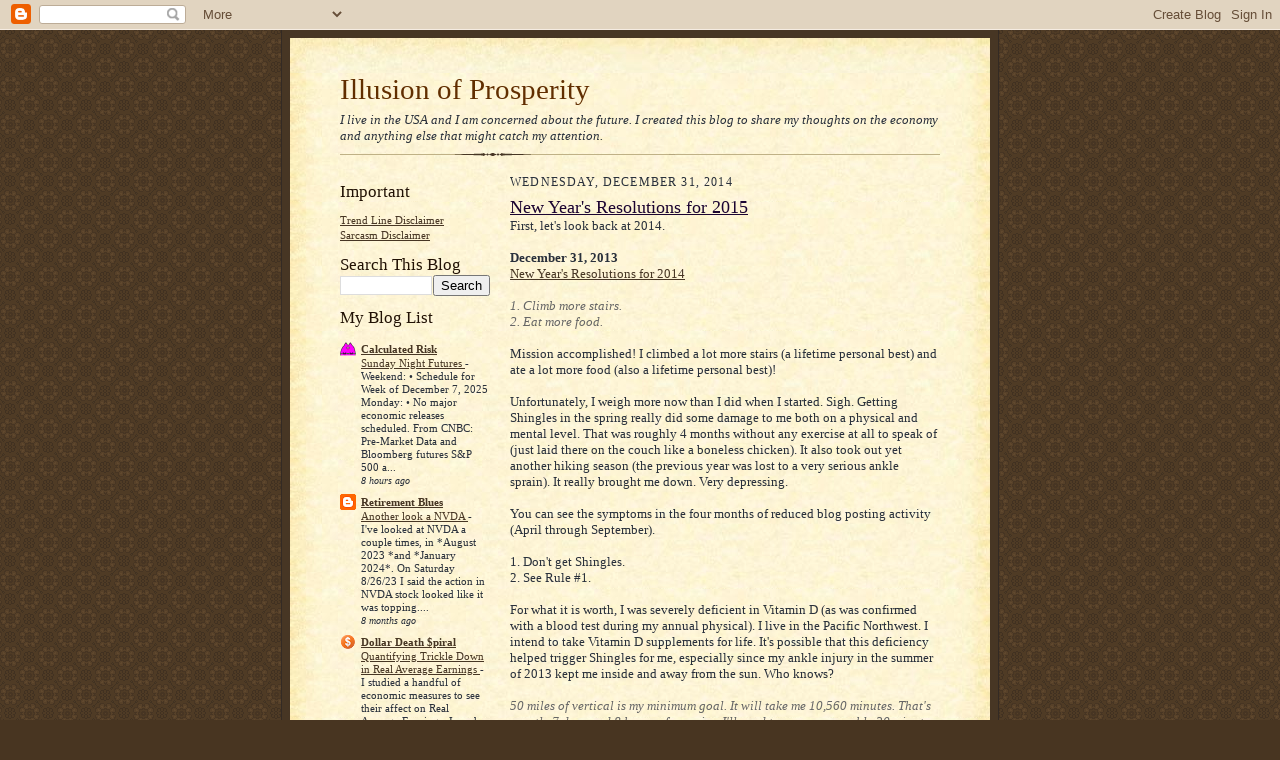

--- FILE ---
content_type: text/html; charset=UTF-8
request_url: https://illusionofprosperity.blogspot.com/2014/12/
body_size: 60072
content:
<!DOCTYPE html>
<html xmlns='http://www.w3.org/1999/xhtml' xmlns:b='http://www.google.com/2005/gml/b' xmlns:data='http://www.google.com/2005/gml/data' xmlns:expr='http://www.google.com/2005/gml/expr'>
<head>
<link href='https://www.blogger.com/static/v1/widgets/55013136-widget_css_bundle.css' rel='stylesheet' type='text/css'/>
<meta content='text/html; charset=UTF-8' http-equiv='Content-Type'/>
<meta content='blogger' name='generator'/>
<link href='https://illusionofprosperity.blogspot.com/favicon.ico' rel='icon' type='image/x-icon'/>
<link href='http://illusionofprosperity.blogspot.com/2014/12/' rel='canonical'/>
<link rel="alternate" type="application/atom+xml" title="Illusion of Prosperity - Atom" href="https://illusionofprosperity.blogspot.com/feeds/posts/default" />
<link rel="alternate" type="application/rss+xml" title="Illusion of Prosperity - RSS" href="https://illusionofprosperity.blogspot.com/feeds/posts/default?alt=rss" />
<link rel="service.post" type="application/atom+xml" title="Illusion of Prosperity - Atom" href="https://www.blogger.com/feeds/8515247115132134144/posts/default" />
<!--Can't find substitution for tag [blog.ieCssRetrofitLinks]-->
<meta content='http://illusionofprosperity.blogspot.com/2014/12/' property='og:url'/>
<meta content='Illusion of Prosperity' property='og:title'/>
<meta content='I live in the USA and I am concerned about the future. I created this blog to share my thoughts on the economy and anything else that might catch my attention.' property='og:description'/>
<title>Illusion of Prosperity: December 2014</title>
<style id='page-skin-1' type='text/css'><!--
/*
-----------------------------------------------------
Blogger Template Style Sheet
Name:     Scribe
Date:     27 Feb 2004
Updated by: Blogger Team
------------------------------------------------------ */
/* Defaults
----------------------------------------------- */
body {
margin:0;
padding:0;
font-size: small;
text-align:center;
color:#29303b;
line-height:1.3em;
background:#483521 url("https://resources.blogblog.com/blogblog/data/scribe/bg.gif") repeat;
}
blockquote {
font-style:italic;
padding:0 32px;
line-height:1.6;
margin-top:0;
margin-right:0;
margin-bottom:.6em;
margin-left:0;
}
p {
margin:0;
padding:0;
}
abbr, acronym {
cursor:help;
font-style:normal;
}
code {
font-size: 90%;
white-space:normal;
color:#666;
}
hr {display:none;}
img {border:0;}
/* Link styles */
a:link {
color:#473624;
text-decoration:underline;
}
a:visited {
color: #956839;
text-decoration:underline;
}
a:hover {
color: #956839;
text-decoration:underline;
}
a:active {
color: #956839;
}
/* Layout
----------------------------------------------- */
#outer-wrapper {
background-color:#473624;
border-left:1px solid #332A24;
border-right:1px solid #332A24;
width:700px;
margin:0px auto;
padding:8px;
text-align:center;
font: normal normal 100% Georgia, Times New Roman,Sans-Serif;;
}
#main-top {
width:700px;
height:49px;
background:#FFF3DB url("https://resources.blogblog.com/blogblog/data/scribe/bg_paper_top.jpg") no-repeat top left;
margin:0px;
padding:0px;
display:block;
}
#main-bot {
width:700px;
height:81px;
background:#FFF3DB url("https://resources.blogblog.com/blogblog/data/scribe/bg_paper_bot.jpg") no-repeat top left;
margin:0;
padding:0;
display:block;
}
#wrap2 {
width:700px;
background:#FFF3DB url("https://resources.blogblog.com/blogblog/data/scribe/bg_paper_mid.jpg") repeat-y;
margin-top: -14px;
margin-right: 0px;
margin-bottom: 0px;
margin-left: 0px;
text-align:left;
display:block;
}
#wrap3 {
padding:0 50px;
}
.Header {
}
h1 {
margin:0;
padding-top:0;
padding-right:0;
padding-bottom:6px;
padding-left:0;
font: normal normal 225% Georgia, Times New Roman,sans-serif;
color: #612e00;
}
h1 a:link {
text-decoration:none;
color: #612e00;
}
h1 a:visited {
text-decoration:none;
}
h1 a:hover {
border:0;
text-decoration:none;
}
.Header .description {
margin:0;
padding:0;
line-height:1.5em;
color: #29303B;
font: italic normal 100% Georgia, Times New Roman, sans-serif;
}
#sidebar-wrapper {
clear:left;
}
#main {
width:430px;
float:right;
padding:8px 0;
margin:0;
word-wrap: break-word; /* fix for long text breaking sidebar float in IE */
overflow: hidden;     /* fix for long non-text content breaking IE sidebar float */
}
#sidebar {
width:150px;
float:left;
padding:8px 0;
margin:0;
word-wrap: break-word; /* fix for long text breaking sidebar float in IE */
overflow: hidden;     /* fix for long non-text content breaking IE sidebar float */
}
#footer {
clear:both;
background:url("https://resources.blogblog.com/blogblog/data/scribe/divider.gif") no-repeat top left;
padding-top:10px;
_padding-top:6px; /* IE Windows target */
}
#footer p {
line-height:1.5em;
font-size:75%;
}
/* Typography :: Main entry
----------------------------------------------- */
h2.date-header {
font-weight:normal;
text-transform:uppercase;
letter-spacing:.1em;
font-size:90%;
margin:0;
padding:0;
}
.post {
margin-top:8px;
margin-right:0;
margin-bottom:24px;
margin-left:0;
}
.post h3 {
font-weight:normal;
font-size:140%;
color:#1b0431;
margin:0;
padding:0;
}
.post h3 a {
color: #1b0431;
}
.post-body p {
line-height:1.5em;
margin-top:0;
margin-right:0;
margin-bottom:.6em;
margin-left:0;
}
.post-footer {
font-family: Verdana, sans-serif;
font-size:74%;
border-top:1px solid #BFB186;
padding-top:6px;
}
.post-footer a {
margin-right: 6px;
}
.post ul {
margin:0;
padding:0;
}
.post li {
line-height:1.5em;
list-style:none;
background:url("https://resources.blogblog.com/blogblog/data/scribe/list_icon.gif") no-repeat left .3em;
vertical-align:top;
padding-top: 0;
padding-right: 0;
padding-bottom: .6em;
padding-left: 17px;
margin:0;
}
.feed-links {
clear: both;
line-height: 2.5em;
}
#blog-pager-newer-link {
float: left;
}
#blog-pager-older-link {
float: right;
}
#blog-pager {
text-align: center;
}
/* Typography :: Sidebar
----------------------------------------------- */
.sidebar h2 {
margin:0;
padding:0;
color:#211104;
font: normal normal 150% Georgia, Times New Roman,sans-serif;
}
.sidebar h2 img {
margin-bottom:-4px;
}
.sidebar .widget {
font-size:86%;
margin-top:6px;
margin-right:0;
margin-bottom:12px;
margin-left:0;
padding:0;
line-height: 1.4em;
}
.sidebar ul li {
list-style: none;
margin:0;
}
.sidebar ul {
margin-left: 0;
padding-left: 0;
}
/* Comments
----------------------------------------------- */
#comments {}
#comments h4 {
font-weight:normal;
font-size:120%;
color:#29303B;
margin:0;
padding:0;
}
#comments-block {
line-height:1.5em;
}
.comment-author {
background:url("https://resources.blogblog.com/blogblog/data/scribe/list_icon.gif") no-repeat 2px .35em;
margin:.5em 0 0;
padding-top:0;
padding-right:0;
padding-bottom:0;
padding-left:20px;
font-weight:bold;
}
.comment-body {
margin:0;
padding-top:0;
padding-right:0;
padding-bottom:0;
padding-left:20px;
}
.comment-body p {
font-size:100%;
margin-top:0;
margin-right:0;
margin-bottom:.2em;
margin-left:0;
}
.comment-footer {
color:#29303B;
font-size:74%;
margin:0 0 10px;
padding-top:0;
padding-right:0;
padding-bottom:.75em;
padding-left:20px;
}
.comment-footer a:link {
color:#473624;
text-decoration:underline;
}
.comment-footer a:visited {
color:#716E6C;
text-decoration:underline;
}
.comment-footer a:hover {
color:#956839;
text-decoration:underline;
}
.comment-footer a:active {
color:#956839;
text-decoration:none;
}
.deleted-comment {
font-style:italic;
color:gray;
}
/* Profile
----------------------------------------------- */
#main .profile-data {
display:inline;
}
.profile-datablock, .profile-textblock {
margin-top:0;
margin-right:0;
margin-bottom:4px;
margin-left:0;
}
.profile-data {
margin:0;
padding-top:0;
padding-right:8px;
padding-bottom:0;
padding-left:0;
text-transform:uppercase;
letter-spacing:.1em;
font-size:90%;
color:#211104;
}
.profile-img {
float: left;
margin-top: 0;
margin-right: 5px;
margin-bottom: 5px;
margin-left: 0;
border:1px solid #A2907D;
padding:2px;
}
#header .widget, #main .widget {
margin-bottom:12px;
padding-bottom:12px;
}
#header {
background:url("https://resources.blogblog.com/blogblog/data/scribe/divider.gif") no-repeat bottom left;
}
/** Page structure tweaks for layout editor wireframe */
body#layout #outer-wrapper {
margin-top: 0;
padding-top: 0;
}
body#layout #wrap2,
body#layout #wrap3 {
margin-top: 0;
}
body#layout #main-top {
display:none;
}

--></style>
<link href='https://www.blogger.com/dyn-css/authorization.css?targetBlogID=8515247115132134144&amp;zx=a000b0cb-cc5b-4af0-b4d2-57ccb6cf05b4' media='none' onload='if(media!=&#39;all&#39;)media=&#39;all&#39;' rel='stylesheet'/><noscript><link href='https://www.blogger.com/dyn-css/authorization.css?targetBlogID=8515247115132134144&amp;zx=a000b0cb-cc5b-4af0-b4d2-57ccb6cf05b4' rel='stylesheet'/></noscript>
<meta name='google-adsense-platform-account' content='ca-host-pub-1556223355139109'/>
<meta name='google-adsense-platform-domain' content='blogspot.com'/>

</head>
<body>
<div class='navbar section' id='navbar'><div class='widget Navbar' data-version='1' id='Navbar1'><script type="text/javascript">
    function setAttributeOnload(object, attribute, val) {
      if(window.addEventListener) {
        window.addEventListener('load',
          function(){ object[attribute] = val; }, false);
      } else {
        window.attachEvent('onload', function(){ object[attribute] = val; });
      }
    }
  </script>
<div id="navbar-iframe-container"></div>
<script type="text/javascript" src="https://apis.google.com/js/platform.js"></script>
<script type="text/javascript">
      gapi.load("gapi.iframes:gapi.iframes.style.bubble", function() {
        if (gapi.iframes && gapi.iframes.getContext) {
          gapi.iframes.getContext().openChild({
              url: 'https://www.blogger.com/navbar/8515247115132134144?origin\x3dhttps://illusionofprosperity.blogspot.com',
              where: document.getElementById("navbar-iframe-container"),
              id: "navbar-iframe"
          });
        }
      });
    </script><script type="text/javascript">
(function() {
var script = document.createElement('script');
script.type = 'text/javascript';
script.src = '//pagead2.googlesyndication.com/pagead/js/google_top_exp.js';
var head = document.getElementsByTagName('head')[0];
if (head) {
head.appendChild(script);
}})();
</script>
</div></div>
<div id='outer-wrapper'>
<div id='main-top'></div>
<!-- placeholder for image -->
<div id='wrap2'><div id='wrap3'>
<div class='header section' id='header'><div class='widget Header' data-version='1' id='Header1'>
<div id='header-inner'>
<div class='titlewrapper'>
<h1 class='title'>
<a href='https://illusionofprosperity.blogspot.com/'>
Illusion of Prosperity
</a>
</h1>
</div>
<div class='descriptionwrapper'>
<p class='description'><span>I live in the USA and I am concerned about the future. I created this blog to share my thoughts on the economy and anything else that might catch my attention.</span></p>
</div>
</div>
</div></div>
<div id='crosscol-wrapper' style='text-align:center'>
<div class='crosscol no-items section' id='crosscol'></div>
</div>
<div id='sidebar-wrapper'>
<div class='sidebar section' id='sidebar'><div class='widget LinkList' data-version='1' id='LinkList2'>
<h2>Important</h2>
<div class='widget-content'>
<ul>
<li><a href='http://illusionofprosperity.blogspot.com/2007/09/trend-line-disclaimer-time.html'>Trend Line Disclaimer</a></li>
<li><a href='http://illusionofprosperity.blogspot.com/2010/06/sarcasm-disclaimer.html'>Sarcasm Disclaimer</a></li>
</ul>
<div class='clear'></div>
</div>
</div><div class='widget BlogSearch' data-version='1' id='BlogSearch1'>
<h2 class='title'>Search This Blog</h2>
<div class='widget-content'>
<div id='BlogSearch1_form'>
<form action='https://illusionofprosperity.blogspot.com/search' class='gsc-search-box' target='_top'>
<table cellpadding='0' cellspacing='0' class='gsc-search-box'>
<tbody>
<tr>
<td class='gsc-input'>
<input autocomplete='off' class='gsc-input' name='q' size='10' title='search' type='text' value=''/>
</td>
<td class='gsc-search-button'>
<input class='gsc-search-button' title='search' type='submit' value='Search'/>
</td>
</tr>
</tbody>
</table>
</form>
</div>
</div>
<div class='clear'></div>
</div><div class='widget BlogList' data-version='1' id='BlogList1'>
<h2 class='title'>My Blog List</h2>
<div class='widget-content'>
<div class='blog-list-container' id='BlogList1_container'>
<ul id='BlogList1_blogs'>
<li style='display: block;'>
<div class='blog-icon'>
<img data-lateloadsrc='https://lh3.googleusercontent.com/blogger_img_proxy/AEn0k_uugZ6hQCgRMfd6fPwjC3bYOAtwzN2SWgsqooP_A1lFCTy-4U9uLEtZ45kecLboRg0ITJlOZ9KWHgSiaudUj3pGH5f18g4RvrOiNtVgITBIow=s16-w16-h16' height='16' width='16'/>
</div>
<div class='blog-content'>
<div class='blog-title'>
<a href='http://www.calculatedriskblog.com/' target='_blank'>
Calculated Risk</a>
</div>
<div class='item-content'>
<span class='item-title'>
<a href='http://www.calculatedriskblog.com/2025/12/sunday-night-futures.html' target='_blank'>
Sunday Night Futures
</a>
</span>

                      -
                    
<span class='item-snippet'>
Weekend:
&#8226; Schedule for Week of December 7, 2025

Monday:
&#8226; No major economic releases scheduled.

From CNBC: Pre-Market Data and Bloomberg futures S&amp;P 500 a...
</span>
<div class='item-time'>
8 hours ago
</div>
</div>
</div>
<div style='clear: both;'></div>
</li>
<li style='display: block;'>
<div class='blog-icon'>
<img data-lateloadsrc='https://lh3.googleusercontent.com/blogger_img_proxy/AEn0k_tTDrV9wjxdHNGoiiE7VkjiAXkMYHWfl0Wl_D99bUJeQtB0wGhIRH45IeuJ1VzINLh1UaBOc6_OaAtPnDoneOuV-hP-1DNa8Tq2Wvk=s16-w16-h16' height='16' width='16'/>
</div>
<div class='blog-content'>
<div class='blog-title'>
<a href='http://jazzbumpa.blogspot.com/' target='_blank'>
Retirement Blues</a>
</div>
<div class='item-content'>
<span class='item-title'>
<a href='http://jazzbumpa.blogspot.com/2025/03/another-look-nvda.html' target='_blank'>
Another look a NVDA
</a>
</span>

                      -
                    
<span class='item-snippet'>


 I've looked at NVDA a couple times, in *August 2023 *and *January 2024*. 
On Saturday 8/26/23 I said the action in NVDA stock looked like it was 
topping....
</span>
<div class='item-time'>
8 months ago
</div>
</div>
</div>
<div style='clear: both;'></div>
</li>
<li style='display: block;'>
<div class='blog-icon'>
<img data-lateloadsrc='https://lh3.googleusercontent.com/blogger_img_proxy/AEn0k_tYP-BwKJT1JbnsFvOycI4h-1GCC5HegYak_kHuGAFIhUgsdrPkWDfJpwDL_rhYvVb9r4kvWR1m9yqSnezp0b-X7cyhPPuDQbkwvMof0BErXC4sUTw=s16-w16-h16' height='16' width='16'/>
</div>
<div class='blog-content'>
<div class='blog-title'>
<a href='http://dollardeathspiral.blogspot.com/' target='_blank'>
Dollar Death $piral</a>
</div>
<div class='item-content'>
<span class='item-title'>
<a href='http://dollardeathspiral.blogspot.com/2025/03/exploring-factors-in-real-average.html' target='_blank'>
Quantifying Trickle Down in Real Average Earnings
</a>
</span>

                      -
                    
<span class='item-snippet'>
I studied a handful of economic measures to see their affect on Real 
Average Earnings. I used the following series from the St. Louis Fed FRED 
system: 

  ...
</span>
<div class='item-time'>
9 months ago
</div>
</div>
</div>
<div style='clear: both;'></div>
</li>
</ul>
<div class='clear'></div>
</div>
</div>
</div><div class='widget LinkList' data-version='1' id='LinkList1'>
<h2>Useful Links</h2>
<div class='widget-content'>
<ul>
<li><a href='http://www.bloomberg.com/energy/'>Bloomberg: Energy</a></li>
<li><a href='http://www.bloomberg.com/markets/rates-bonds/government-bonds/us/'>Bloomberg: Rates</a></li>
<li><a href='http://www.briefing.com/Investor/Public/Calendars/EconomicCalendar.htm'>Briefing.com: Calendar</a></li>
<li><a href='https://www.bankrate.com/washington/cd-rates/'>CD Rates in Washington</a></li>
<li><a href='http://www.cnbc.com/id/17689937/'>CNBC: Pre-Markets</a></li>
<li><a href='http://www.indexmundi.com/commodities/'>Commoditiy Prices</a></li>
<li><a href='http://futures.tradingcharts.com/menu.html'>Commodity Futures</a></li>
<li><a href='https://www.crimereports.com/'>Crime Reports</a></li>
<li><a href='http://www.fdic.gov/bank/individual/failed/banklist.html'>FDIC: Failed Banks</a></li>
<li><a href='http://www2.fdic.gov/qbp/'>FDIC: QBP</a></li>
<li><a href='http://www.federalreserve.gov/releases/z1/Current/'>FRB: Flow of Funds</a></li>
<li><a href='http://www.federalreserve.gov/newsevents/default.htm'>FRB: News</a></li>
<li><a href='http://www.federalreserve.gov/releases/h15/data.htm'>FRB: Rates</a></li>
<li><a href='http://www.kitcometals.com/charts/'>Kitco: Base Metals</a></li>
<li><a href='http://www.kitco.com/charts/livegold.html'>Kitco: Precious Metals</a></li>
<li><a href='http://www.yelp.com/user_details?userid=8VD0eq7kT4P0nDFupWkAkw'>My Yelp Reviews</a></li>
<li><a href='http://research.stlouisfed.org/fred2/'>St. Louis Fed: Fred</a></li>
<li><a href='http://stockcharts.com/def/servlet/Favorites.CServlet?obj=msummary&cmd=show,iday[Y]&disp=SXA'>StockCharts: Markets</a></li>
<li><a href='http://www.treas.gov/offices/domestic-finance/debt-management/auctions/auctions.pdf'>US Treasury: Auctions</a></li>
<li><a href='http://www.treasurydirect.gov/indiv/research/indepth/ibonds/res_ibonds_iratesandterms.htm'>US Treasury: I-Bonds</a></li>
<li><a href='http://www.treas.gov/offices/domestic-finance/debt-management/interest-rate/yield.shtml'>US Treasury: Rates</a></li>
<li><a href='http://www.bls.gov/'>US: BLS</a></li>
<li><a href='http://www.eia.doe.gov/'>US: EIA</a></li>
<li><a href='http://www.usgs.gov/'>USGS</a></li>
<li><a href='http://versusplus.com/'>Versusplus</a></li>
<li><a href='http://www.zillow.com/'>Zillow</a></li>
</ul>
<div class='clear'></div>
</div>
</div><div class='widget BlogArchive' data-version='1' id='BlogArchive1'>
<h2>Blog Archive</h2>
<div class='widget-content'>
<div id='ArchiveList'>
<div id='BlogArchive1_ArchiveList'>
<ul class='hierarchy'>
<li class='archivedate collapsed'>
<a class='toggle' href='javascript:void(0)'>
<span class='zippy'>

        &#9658;&#160;
      
</span>
</a>
<a class='post-count-link' href='https://illusionofprosperity.blogspot.com/2024/'>
2024
</a>
<span class='post-count' dir='ltr'>(4)</span>
<ul class='hierarchy'>
<li class='archivedate collapsed'>
<a class='toggle' href='javascript:void(0)'>
<span class='zippy'>

        &#9658;&#160;
      
</span>
</a>
<a class='post-count-link' href='https://illusionofprosperity.blogspot.com/2024/08/'>
August
</a>
<span class='post-count' dir='ltr'>(2)</span>
</li>
</ul>
<ul class='hierarchy'>
<li class='archivedate collapsed'>
<a class='toggle' href='javascript:void(0)'>
<span class='zippy'>

        &#9658;&#160;
      
</span>
</a>
<a class='post-count-link' href='https://illusionofprosperity.blogspot.com/2024/07/'>
July
</a>
<span class='post-count' dir='ltr'>(1)</span>
</li>
</ul>
<ul class='hierarchy'>
<li class='archivedate collapsed'>
<a class='toggle' href='javascript:void(0)'>
<span class='zippy'>

        &#9658;&#160;
      
</span>
</a>
<a class='post-count-link' href='https://illusionofprosperity.blogspot.com/2024/01/'>
January
</a>
<span class='post-count' dir='ltr'>(1)</span>
</li>
</ul>
</li>
</ul>
<ul class='hierarchy'>
<li class='archivedate collapsed'>
<a class='toggle' href='javascript:void(0)'>
<span class='zippy'>

        &#9658;&#160;
      
</span>
</a>
<a class='post-count-link' href='https://illusionofprosperity.blogspot.com/2023/'>
2023
</a>
<span class='post-count' dir='ltr'>(3)</span>
<ul class='hierarchy'>
<li class='archivedate collapsed'>
<a class='toggle' href='javascript:void(0)'>
<span class='zippy'>

        &#9658;&#160;
      
</span>
</a>
<a class='post-count-link' href='https://illusionofprosperity.blogspot.com/2023/08/'>
August
</a>
<span class='post-count' dir='ltr'>(1)</span>
</li>
</ul>
<ul class='hierarchy'>
<li class='archivedate collapsed'>
<a class='toggle' href='javascript:void(0)'>
<span class='zippy'>

        &#9658;&#160;
      
</span>
</a>
<a class='post-count-link' href='https://illusionofprosperity.blogspot.com/2023/04/'>
April
</a>
<span class='post-count' dir='ltr'>(1)</span>
</li>
</ul>
<ul class='hierarchy'>
<li class='archivedate collapsed'>
<a class='toggle' href='javascript:void(0)'>
<span class='zippy'>

        &#9658;&#160;
      
</span>
</a>
<a class='post-count-link' href='https://illusionofprosperity.blogspot.com/2023/02/'>
February
</a>
<span class='post-count' dir='ltr'>(1)</span>
</li>
</ul>
</li>
</ul>
<ul class='hierarchy'>
<li class='archivedate collapsed'>
<a class='toggle' href='javascript:void(0)'>
<span class='zippy'>

        &#9658;&#160;
      
</span>
</a>
<a class='post-count-link' href='https://illusionofprosperity.blogspot.com/2022/'>
2022
</a>
<span class='post-count' dir='ltr'>(38)</span>
<ul class='hierarchy'>
<li class='archivedate collapsed'>
<a class='toggle' href='javascript:void(0)'>
<span class='zippy'>

        &#9658;&#160;
      
</span>
</a>
<a class='post-count-link' href='https://illusionofprosperity.blogspot.com/2022/12/'>
December
</a>
<span class='post-count' dir='ltr'>(1)</span>
</li>
</ul>
<ul class='hierarchy'>
<li class='archivedate collapsed'>
<a class='toggle' href='javascript:void(0)'>
<span class='zippy'>

        &#9658;&#160;
      
</span>
</a>
<a class='post-count-link' href='https://illusionofprosperity.blogspot.com/2022/11/'>
November
</a>
<span class='post-count' dir='ltr'>(4)</span>
</li>
</ul>
<ul class='hierarchy'>
<li class='archivedate collapsed'>
<a class='toggle' href='javascript:void(0)'>
<span class='zippy'>

        &#9658;&#160;
      
</span>
</a>
<a class='post-count-link' href='https://illusionofprosperity.blogspot.com/2022/10/'>
October
</a>
<span class='post-count' dir='ltr'>(8)</span>
</li>
</ul>
<ul class='hierarchy'>
<li class='archivedate collapsed'>
<a class='toggle' href='javascript:void(0)'>
<span class='zippy'>

        &#9658;&#160;
      
</span>
</a>
<a class='post-count-link' href='https://illusionofprosperity.blogspot.com/2022/09/'>
September
</a>
<span class='post-count' dir='ltr'>(9)</span>
</li>
</ul>
<ul class='hierarchy'>
<li class='archivedate collapsed'>
<a class='toggle' href='javascript:void(0)'>
<span class='zippy'>

        &#9658;&#160;
      
</span>
</a>
<a class='post-count-link' href='https://illusionofprosperity.blogspot.com/2022/08/'>
August
</a>
<span class='post-count' dir='ltr'>(1)</span>
</li>
</ul>
<ul class='hierarchy'>
<li class='archivedate collapsed'>
<a class='toggle' href='javascript:void(0)'>
<span class='zippy'>

        &#9658;&#160;
      
</span>
</a>
<a class='post-count-link' href='https://illusionofprosperity.blogspot.com/2022/06/'>
June
</a>
<span class='post-count' dir='ltr'>(1)</span>
</li>
</ul>
<ul class='hierarchy'>
<li class='archivedate collapsed'>
<a class='toggle' href='javascript:void(0)'>
<span class='zippy'>

        &#9658;&#160;
      
</span>
</a>
<a class='post-count-link' href='https://illusionofprosperity.blogspot.com/2022/05/'>
May
</a>
<span class='post-count' dir='ltr'>(3)</span>
</li>
</ul>
<ul class='hierarchy'>
<li class='archivedate collapsed'>
<a class='toggle' href='javascript:void(0)'>
<span class='zippy'>

        &#9658;&#160;
      
</span>
</a>
<a class='post-count-link' href='https://illusionofprosperity.blogspot.com/2022/04/'>
April
</a>
<span class='post-count' dir='ltr'>(5)</span>
</li>
</ul>
<ul class='hierarchy'>
<li class='archivedate collapsed'>
<a class='toggle' href='javascript:void(0)'>
<span class='zippy'>

        &#9658;&#160;
      
</span>
</a>
<a class='post-count-link' href='https://illusionofprosperity.blogspot.com/2022/01/'>
January
</a>
<span class='post-count' dir='ltr'>(6)</span>
</li>
</ul>
</li>
</ul>
<ul class='hierarchy'>
<li class='archivedate collapsed'>
<a class='toggle' href='javascript:void(0)'>
<span class='zippy'>

        &#9658;&#160;
      
</span>
</a>
<a class='post-count-link' href='https://illusionofprosperity.blogspot.com/2021/'>
2021
</a>
<span class='post-count' dir='ltr'>(103)</span>
<ul class='hierarchy'>
<li class='archivedate collapsed'>
<a class='toggle' href='javascript:void(0)'>
<span class='zippy'>

        &#9658;&#160;
      
</span>
</a>
<a class='post-count-link' href='https://illusionofprosperity.blogspot.com/2021/12/'>
December
</a>
<span class='post-count' dir='ltr'>(2)</span>
</li>
</ul>
<ul class='hierarchy'>
<li class='archivedate collapsed'>
<a class='toggle' href='javascript:void(0)'>
<span class='zippy'>

        &#9658;&#160;
      
</span>
</a>
<a class='post-count-link' href='https://illusionofprosperity.blogspot.com/2021/10/'>
October
</a>
<span class='post-count' dir='ltr'>(2)</span>
</li>
</ul>
<ul class='hierarchy'>
<li class='archivedate collapsed'>
<a class='toggle' href='javascript:void(0)'>
<span class='zippy'>

        &#9658;&#160;
      
</span>
</a>
<a class='post-count-link' href='https://illusionofprosperity.blogspot.com/2021/09/'>
September
</a>
<span class='post-count' dir='ltr'>(10)</span>
</li>
</ul>
<ul class='hierarchy'>
<li class='archivedate collapsed'>
<a class='toggle' href='javascript:void(0)'>
<span class='zippy'>

        &#9658;&#160;
      
</span>
</a>
<a class='post-count-link' href='https://illusionofprosperity.blogspot.com/2021/08/'>
August
</a>
<span class='post-count' dir='ltr'>(10)</span>
</li>
</ul>
<ul class='hierarchy'>
<li class='archivedate collapsed'>
<a class='toggle' href='javascript:void(0)'>
<span class='zippy'>

        &#9658;&#160;
      
</span>
</a>
<a class='post-count-link' href='https://illusionofprosperity.blogspot.com/2021/07/'>
July
</a>
<span class='post-count' dir='ltr'>(7)</span>
</li>
</ul>
<ul class='hierarchy'>
<li class='archivedate collapsed'>
<a class='toggle' href='javascript:void(0)'>
<span class='zippy'>

        &#9658;&#160;
      
</span>
</a>
<a class='post-count-link' href='https://illusionofprosperity.blogspot.com/2021/06/'>
June
</a>
<span class='post-count' dir='ltr'>(3)</span>
</li>
</ul>
<ul class='hierarchy'>
<li class='archivedate collapsed'>
<a class='toggle' href='javascript:void(0)'>
<span class='zippy'>

        &#9658;&#160;
      
</span>
</a>
<a class='post-count-link' href='https://illusionofprosperity.blogspot.com/2021/05/'>
May
</a>
<span class='post-count' dir='ltr'>(5)</span>
</li>
</ul>
<ul class='hierarchy'>
<li class='archivedate collapsed'>
<a class='toggle' href='javascript:void(0)'>
<span class='zippy'>

        &#9658;&#160;
      
</span>
</a>
<a class='post-count-link' href='https://illusionofprosperity.blogspot.com/2021/04/'>
April
</a>
<span class='post-count' dir='ltr'>(5)</span>
</li>
</ul>
<ul class='hierarchy'>
<li class='archivedate collapsed'>
<a class='toggle' href='javascript:void(0)'>
<span class='zippy'>

        &#9658;&#160;
      
</span>
</a>
<a class='post-count-link' href='https://illusionofprosperity.blogspot.com/2021/03/'>
March
</a>
<span class='post-count' dir='ltr'>(18)</span>
</li>
</ul>
<ul class='hierarchy'>
<li class='archivedate collapsed'>
<a class='toggle' href='javascript:void(0)'>
<span class='zippy'>

        &#9658;&#160;
      
</span>
</a>
<a class='post-count-link' href='https://illusionofprosperity.blogspot.com/2021/02/'>
February
</a>
<span class='post-count' dir='ltr'>(22)</span>
</li>
</ul>
<ul class='hierarchy'>
<li class='archivedate collapsed'>
<a class='toggle' href='javascript:void(0)'>
<span class='zippy'>

        &#9658;&#160;
      
</span>
</a>
<a class='post-count-link' href='https://illusionofprosperity.blogspot.com/2021/01/'>
January
</a>
<span class='post-count' dir='ltr'>(19)</span>
</li>
</ul>
</li>
</ul>
<ul class='hierarchy'>
<li class='archivedate collapsed'>
<a class='toggle' href='javascript:void(0)'>
<span class='zippy'>

        &#9658;&#160;
      
</span>
</a>
<a class='post-count-link' href='https://illusionofprosperity.blogspot.com/2020/'>
2020
</a>
<span class='post-count' dir='ltr'>(12)</span>
<ul class='hierarchy'>
<li class='archivedate collapsed'>
<a class='toggle' href='javascript:void(0)'>
<span class='zippy'>

        &#9658;&#160;
      
</span>
</a>
<a class='post-count-link' href='https://illusionofprosperity.blogspot.com/2020/12/'>
December
</a>
<span class='post-count' dir='ltr'>(2)</span>
</li>
</ul>
<ul class='hierarchy'>
<li class='archivedate collapsed'>
<a class='toggle' href='javascript:void(0)'>
<span class='zippy'>

        &#9658;&#160;
      
</span>
</a>
<a class='post-count-link' href='https://illusionofprosperity.blogspot.com/2020/11/'>
November
</a>
<span class='post-count' dir='ltr'>(1)</span>
</li>
</ul>
<ul class='hierarchy'>
<li class='archivedate collapsed'>
<a class='toggle' href='javascript:void(0)'>
<span class='zippy'>

        &#9658;&#160;
      
</span>
</a>
<a class='post-count-link' href='https://illusionofprosperity.blogspot.com/2020/06/'>
June
</a>
<span class='post-count' dir='ltr'>(1)</span>
</li>
</ul>
<ul class='hierarchy'>
<li class='archivedate collapsed'>
<a class='toggle' href='javascript:void(0)'>
<span class='zippy'>

        &#9658;&#160;
      
</span>
</a>
<a class='post-count-link' href='https://illusionofprosperity.blogspot.com/2020/05/'>
May
</a>
<span class='post-count' dir='ltr'>(8)</span>
</li>
</ul>
</li>
</ul>
<ul class='hierarchy'>
<li class='archivedate collapsed'>
<a class='toggle' href='javascript:void(0)'>
<span class='zippy'>

        &#9658;&#160;
      
</span>
</a>
<a class='post-count-link' href='https://illusionofprosperity.blogspot.com/2017/'>
2017
</a>
<span class='post-count' dir='ltr'>(27)</span>
<ul class='hierarchy'>
<li class='archivedate collapsed'>
<a class='toggle' href='javascript:void(0)'>
<span class='zippy'>

        &#9658;&#160;
      
</span>
</a>
<a class='post-count-link' href='https://illusionofprosperity.blogspot.com/2017/08/'>
August
</a>
<span class='post-count' dir='ltr'>(1)</span>
</li>
</ul>
<ul class='hierarchy'>
<li class='archivedate collapsed'>
<a class='toggle' href='javascript:void(0)'>
<span class='zippy'>

        &#9658;&#160;
      
</span>
</a>
<a class='post-count-link' href='https://illusionofprosperity.blogspot.com/2017/06/'>
June
</a>
<span class='post-count' dir='ltr'>(1)</span>
</li>
</ul>
<ul class='hierarchy'>
<li class='archivedate collapsed'>
<a class='toggle' href='javascript:void(0)'>
<span class='zippy'>

        &#9658;&#160;
      
</span>
</a>
<a class='post-count-link' href='https://illusionofprosperity.blogspot.com/2017/05/'>
May
</a>
<span class='post-count' dir='ltr'>(12)</span>
</li>
</ul>
<ul class='hierarchy'>
<li class='archivedate collapsed'>
<a class='toggle' href='javascript:void(0)'>
<span class='zippy'>

        &#9658;&#160;
      
</span>
</a>
<a class='post-count-link' href='https://illusionofprosperity.blogspot.com/2017/04/'>
April
</a>
<span class='post-count' dir='ltr'>(2)</span>
</li>
</ul>
<ul class='hierarchy'>
<li class='archivedate collapsed'>
<a class='toggle' href='javascript:void(0)'>
<span class='zippy'>

        &#9658;&#160;
      
</span>
</a>
<a class='post-count-link' href='https://illusionofprosperity.blogspot.com/2017/03/'>
March
</a>
<span class='post-count' dir='ltr'>(4)</span>
</li>
</ul>
<ul class='hierarchy'>
<li class='archivedate collapsed'>
<a class='toggle' href='javascript:void(0)'>
<span class='zippy'>

        &#9658;&#160;
      
</span>
</a>
<a class='post-count-link' href='https://illusionofprosperity.blogspot.com/2017/02/'>
February
</a>
<span class='post-count' dir='ltr'>(3)</span>
</li>
</ul>
<ul class='hierarchy'>
<li class='archivedate collapsed'>
<a class='toggle' href='javascript:void(0)'>
<span class='zippy'>

        &#9658;&#160;
      
</span>
</a>
<a class='post-count-link' href='https://illusionofprosperity.blogspot.com/2017/01/'>
January
</a>
<span class='post-count' dir='ltr'>(4)</span>
</li>
</ul>
</li>
</ul>
<ul class='hierarchy'>
<li class='archivedate collapsed'>
<a class='toggle' href='javascript:void(0)'>
<span class='zippy'>

        &#9658;&#160;
      
</span>
</a>
<a class='post-count-link' href='https://illusionofprosperity.blogspot.com/2016/'>
2016
</a>
<span class='post-count' dir='ltr'>(377)</span>
<ul class='hierarchy'>
<li class='archivedate collapsed'>
<a class='toggle' href='javascript:void(0)'>
<span class='zippy'>

        &#9658;&#160;
      
</span>
</a>
<a class='post-count-link' href='https://illusionofprosperity.blogspot.com/2016/12/'>
December
</a>
<span class='post-count' dir='ltr'>(11)</span>
</li>
</ul>
<ul class='hierarchy'>
<li class='archivedate collapsed'>
<a class='toggle' href='javascript:void(0)'>
<span class='zippy'>

        &#9658;&#160;
      
</span>
</a>
<a class='post-count-link' href='https://illusionofprosperity.blogspot.com/2016/11/'>
November
</a>
<span class='post-count' dir='ltr'>(25)</span>
</li>
</ul>
<ul class='hierarchy'>
<li class='archivedate collapsed'>
<a class='toggle' href='javascript:void(0)'>
<span class='zippy'>

        &#9658;&#160;
      
</span>
</a>
<a class='post-count-link' href='https://illusionofprosperity.blogspot.com/2016/10/'>
October
</a>
<span class='post-count' dir='ltr'>(15)</span>
</li>
</ul>
<ul class='hierarchy'>
<li class='archivedate collapsed'>
<a class='toggle' href='javascript:void(0)'>
<span class='zippy'>

        &#9658;&#160;
      
</span>
</a>
<a class='post-count-link' href='https://illusionofprosperity.blogspot.com/2016/09/'>
September
</a>
<span class='post-count' dir='ltr'>(15)</span>
</li>
</ul>
<ul class='hierarchy'>
<li class='archivedate collapsed'>
<a class='toggle' href='javascript:void(0)'>
<span class='zippy'>

        &#9658;&#160;
      
</span>
</a>
<a class='post-count-link' href='https://illusionofprosperity.blogspot.com/2016/07/'>
July
</a>
<span class='post-count' dir='ltr'>(11)</span>
</li>
</ul>
<ul class='hierarchy'>
<li class='archivedate collapsed'>
<a class='toggle' href='javascript:void(0)'>
<span class='zippy'>

        &#9658;&#160;
      
</span>
</a>
<a class='post-count-link' href='https://illusionofprosperity.blogspot.com/2016/06/'>
June
</a>
<span class='post-count' dir='ltr'>(97)</span>
</li>
</ul>
<ul class='hierarchy'>
<li class='archivedate collapsed'>
<a class='toggle' href='javascript:void(0)'>
<span class='zippy'>

        &#9658;&#160;
      
</span>
</a>
<a class='post-count-link' href='https://illusionofprosperity.blogspot.com/2016/05/'>
May
</a>
<span class='post-count' dir='ltr'>(137)</span>
</li>
</ul>
<ul class='hierarchy'>
<li class='archivedate collapsed'>
<a class='toggle' href='javascript:void(0)'>
<span class='zippy'>

        &#9658;&#160;
      
</span>
</a>
<a class='post-count-link' href='https://illusionofprosperity.blogspot.com/2016/04/'>
April
</a>
<span class='post-count' dir='ltr'>(63)</span>
</li>
</ul>
<ul class='hierarchy'>
<li class='archivedate collapsed'>
<a class='toggle' href='javascript:void(0)'>
<span class='zippy'>

        &#9658;&#160;
      
</span>
</a>
<a class='post-count-link' href='https://illusionofprosperity.blogspot.com/2016/02/'>
February
</a>
<span class='post-count' dir='ltr'>(3)</span>
</li>
</ul>
</li>
</ul>
<ul class='hierarchy'>
<li class='archivedate collapsed'>
<a class='toggle' href='javascript:void(0)'>
<span class='zippy'>

        &#9658;&#160;
      
</span>
</a>
<a class='post-count-link' href='https://illusionofprosperity.blogspot.com/2015/'>
2015
</a>
<span class='post-count' dir='ltr'>(650)</span>
<ul class='hierarchy'>
<li class='archivedate collapsed'>
<a class='toggle' href='javascript:void(0)'>
<span class='zippy'>

        &#9658;&#160;
      
</span>
</a>
<a class='post-count-link' href='https://illusionofprosperity.blogspot.com/2015/11/'>
November
</a>
<span class='post-count' dir='ltr'>(1)</span>
</li>
</ul>
<ul class='hierarchy'>
<li class='archivedate collapsed'>
<a class='toggle' href='javascript:void(0)'>
<span class='zippy'>

        &#9658;&#160;
      
</span>
</a>
<a class='post-count-link' href='https://illusionofprosperity.blogspot.com/2015/10/'>
October
</a>
<span class='post-count' dir='ltr'>(49)</span>
</li>
</ul>
<ul class='hierarchy'>
<li class='archivedate collapsed'>
<a class='toggle' href='javascript:void(0)'>
<span class='zippy'>

        &#9658;&#160;
      
</span>
</a>
<a class='post-count-link' href='https://illusionofprosperity.blogspot.com/2015/09/'>
September
</a>
<span class='post-count' dir='ltr'>(92)</span>
</li>
</ul>
<ul class='hierarchy'>
<li class='archivedate collapsed'>
<a class='toggle' href='javascript:void(0)'>
<span class='zippy'>

        &#9658;&#160;
      
</span>
</a>
<a class='post-count-link' href='https://illusionofprosperity.blogspot.com/2015/08/'>
August
</a>
<span class='post-count' dir='ltr'>(151)</span>
</li>
</ul>
<ul class='hierarchy'>
<li class='archivedate collapsed'>
<a class='toggle' href='javascript:void(0)'>
<span class='zippy'>

        &#9658;&#160;
      
</span>
</a>
<a class='post-count-link' href='https://illusionofprosperity.blogspot.com/2015/07/'>
July
</a>
<span class='post-count' dir='ltr'>(150)</span>
</li>
</ul>
<ul class='hierarchy'>
<li class='archivedate collapsed'>
<a class='toggle' href='javascript:void(0)'>
<span class='zippy'>

        &#9658;&#160;
      
</span>
</a>
<a class='post-count-link' href='https://illusionofprosperity.blogspot.com/2015/06/'>
June
</a>
<span class='post-count' dir='ltr'>(48)</span>
</li>
</ul>
<ul class='hierarchy'>
<li class='archivedate collapsed'>
<a class='toggle' href='javascript:void(0)'>
<span class='zippy'>

        &#9658;&#160;
      
</span>
</a>
<a class='post-count-link' href='https://illusionofprosperity.blogspot.com/2015/05/'>
May
</a>
<span class='post-count' dir='ltr'>(41)</span>
</li>
</ul>
<ul class='hierarchy'>
<li class='archivedate collapsed'>
<a class='toggle' href='javascript:void(0)'>
<span class='zippy'>

        &#9658;&#160;
      
</span>
</a>
<a class='post-count-link' href='https://illusionofprosperity.blogspot.com/2015/04/'>
April
</a>
<span class='post-count' dir='ltr'>(45)</span>
</li>
</ul>
<ul class='hierarchy'>
<li class='archivedate collapsed'>
<a class='toggle' href='javascript:void(0)'>
<span class='zippy'>

        &#9658;&#160;
      
</span>
</a>
<a class='post-count-link' href='https://illusionofprosperity.blogspot.com/2015/03/'>
March
</a>
<span class='post-count' dir='ltr'>(43)</span>
</li>
</ul>
<ul class='hierarchy'>
<li class='archivedate collapsed'>
<a class='toggle' href='javascript:void(0)'>
<span class='zippy'>

        &#9658;&#160;
      
</span>
</a>
<a class='post-count-link' href='https://illusionofprosperity.blogspot.com/2015/02/'>
February
</a>
<span class='post-count' dir='ltr'>(16)</span>
</li>
</ul>
<ul class='hierarchy'>
<li class='archivedate collapsed'>
<a class='toggle' href='javascript:void(0)'>
<span class='zippy'>

        &#9658;&#160;
      
</span>
</a>
<a class='post-count-link' href='https://illusionofprosperity.blogspot.com/2015/01/'>
January
</a>
<span class='post-count' dir='ltr'>(14)</span>
</li>
</ul>
</li>
</ul>
<ul class='hierarchy'>
<li class='archivedate expanded'>
<a class='toggle' href='javascript:void(0)'>
<span class='zippy toggle-open'>

        &#9660;&#160;
      
</span>
</a>
<a class='post-count-link' href='https://illusionofprosperity.blogspot.com/2014/'>
2014
</a>
<span class='post-count' dir='ltr'>(515)</span>
<ul class='hierarchy'>
<li class='archivedate expanded'>
<a class='toggle' href='javascript:void(0)'>
<span class='zippy toggle-open'>

        &#9660;&#160;
      
</span>
</a>
<a class='post-count-link' href='https://illusionofprosperity.blogspot.com/2014/12/'>
December
</a>
<span class='post-count' dir='ltr'>(105)</span>
<ul class='posts'>
<li><a href='https://illusionofprosperity.blogspot.com/2014/12/new-years-resolutions-for-2015.html'>New Year&#39;s Resolutions for 2015</a></li>
<li><a href='https://illusionofprosperity.blogspot.com/2014/12/a-soft-landing-christmas-miracle.html'>A &quot;Soft Landing&quot; Christmas Miracle (Musical Tribute)</a></li>
<li><a href='https://illusionofprosperity.blogspot.com/2014/12/cocoa-in-slow-mo.html'>Cocoa in Slow Mo</a></li>
<li><a href='https://illusionofprosperity.blogspot.com/2014/12/merry-craftiness-musical-tribute.html'>Merry Craftiness! (Musical Tribute)</a></li>
<li><a href='https://illusionofprosperity.blogspot.com/2014/12/when-can-we-expect-complete-housing.html'>When Can We Expect a Complete Housing Recovery?</a></li>
<li><a href='https://illusionofprosperity.blogspot.com/2014/12/exponential-trend-failure-of-day-long.html'>Exponential Trend Failure of the Day: Long-Term No...</a></li>
<li><a href='https://illusionofprosperity.blogspot.com/2014/12/the-sarcasm-report-v203.html'>The Sarcasm Report v.203</a></li>
<li><a href='https://illusionofprosperity.blogspot.com/2014/12/seattle-seahawks-quote-of-day.html'>Seattle Seahawks Quote of the Day</a></li>
<li><a href='https://illusionofprosperity.blogspot.com/2014/12/the-coincident-economic-activity.html'>The Coincident Economic Activity Parabolic Trend C...</a></li>
<li><a href='https://illusionofprosperity.blogspot.com/2014/12/an-alternate-theory-for-yellens-patience.html'>An Alternate Theory for Yellen&#39;s Patience</a></li>
<li><a href='https://illusionofprosperity.blogspot.com/2014/12/every-25-year-old-in-america-should.html'>Every 25-Year-Old In America Should Read This Sarc...</a></li>
<li><a href='https://illusionofprosperity.blogspot.com/2014/12/the-usa-is-not-japan.html'>The USA Is Not Japan!</a></li>
<li><a href='https://illusionofprosperity.blogspot.com/2014/12/the-leisure-and-hospitality-employment.html'>The Leisure and Hospitality Employment Growth Bubble</a></li>
<li><a href='https://illusionofprosperity.blogspot.com/2014/12/washington-dcs-guide-to-parabolic-job.html'>Washington D.C.&#39;s Guide to Parabolic Job Creation ...</a></li>
<li><a href='https://illusionofprosperity.blogspot.com/2014/12/animated-state-population-growth-1900.html'>Animated State Population Growth (1900 to 2013)</a></li>
<li><a href='https://illusionofprosperity.blogspot.com/2014/12/nevada-employment-good-news-and-bad-news.html'>Nevada Employment: Good News and Bad News</a></li>
<li><a href='https://illusionofprosperity.blogspot.com/2014/12/chris-christies-parabolagate.html'>Chris Christie&#39;s Parabolagate</a></li>
<li><a href='https://illusionofprosperity.blogspot.com/2014/12/bank-ride-of-valkyries-musical-tribute.html'>Bank Ride of the Valkyries (Musical Tribute)</a></li>
<li><a href='https://illusionofprosperity.blogspot.com/2014/12/yellens-clawlessness-leaves-bulls.html'>Yellen&#39;s Clawlessness Leaves Bulls Confused</a></li>
<li><a href='https://illusionofprosperity.blogspot.com/2014/12/mzm-growth-slip-slidin-away-musical.html'>MZM Growth: Slip Slidin&#39; Away (Musical Tribute)</a></li>
<li><a href='https://illusionofprosperity.blogspot.com/2014/12/the-fed-is-apparently-trapped-inside.html'>The Fed Is Apparently Trapped Inside a Japanese Pa...</a></li>
<li><a href='https://illusionofprosperity.blogspot.com/2014/12/the-nonstore-shopping-mall-grinch.html'>The Nonstore Shopping Mall Grinch (Musical Tribute)</a></li>
<li><a href='https://illusionofprosperity.blogspot.com/2014/12/the-sarcasm-report-v202.html'>The Sarcasm Report v.202</a></li>
<li><a href='https://illusionofprosperity.blogspot.com/2014/12/retail-leisure-and-hospitalilty-career.html'>Retail, Leisure, and Hospitalilty Career Outlook (...</a></li>
<li><a href='https://illusionofprosperity.blogspot.com/2014/12/when-will-interest-rates-normalize.html'>When Will Interest Rates Normalize?</a></li>
<li><a href='https://illusionofprosperity.blogspot.com/2014/12/what-lies-beneath-rubles.html'>What Lies Beneath the Rubles?</a></li>
<li><a href='https://illusionofprosperity.blogspot.com/2014/12/great-depression-deja-vu.html'>Great Depression Déjà Vu</a></li>
<li><a href='https://illusionofprosperity.blogspot.com/2014/12/a-parabolic-headwind-for-our-long-term.html'>A Parabolic Headwind for Our Long-Term Service Eco...</a></li>
<li><a href='https://illusionofprosperity.blogspot.com/2014/12/the-sarcasm-report-v201.html'>The Sarcasm Report v.201</a></li>
<li><a href='https://illusionofprosperity.blogspot.com/2014/12/1-unit-housing-permits-nobody-expects.html'>1-Unit Housing Permits: Nobody Expects the Parabol...</a></li>
<li><a href='https://illusionofprosperity.blogspot.com/2014/12/the-sarcasm-report-v200.html'>The Sarcasm Report v.200</a></li>
<li><a href='https://illusionofprosperity.blogspot.com/2014/12/everything-you-need-to-know-about.html'>Everything You Need to Know About the Recovery in ...</a></li>
<li><a href='https://illusionofprosperity.blogspot.com/2014/12/rosalia-wa-another-boulevard-of-broken.html'>Rosalia, WA: Another Boulevard of Broken Dreams (M...</a></li>
<li><a href='https://illusionofprosperity.blogspot.com/2014/12/proof-that-zirp-leads-to-sure-thing.html'>Proof That ZIRP Leads to &quot;Sure Thing&quot; Hyperinflation</a></li>
<li><a href='https://illusionofprosperity.blogspot.com/2014/12/bond-yields-deadly-game-of-cat-and.html'>Bond Yields: A Deadly Game of Cat and Mouse (and H...</a></li>
<li><a href='https://illusionofprosperity.blogspot.com/2014/12/hew-knew-3500-holiday-cash-musical.html'>HEW Knew? $3,500 Holiday Cash! (Musical Tribute)</a></li>
<li><a href='https://illusionofprosperity.blogspot.com/2014/12/parabolic-hyperinflation-theories.html'>Parabolic Hyperinflation Theories Thwarted by Twis...</a></li>
<li><a href='https://illusionofprosperity.blogspot.com/2014/12/the-chinese-currency-miracle-musical.html'>The Chinese Currency Miracle (Musical Tribute)</a></li>
<li><a href='https://illusionofprosperity.blogspot.com/2014/12/the-french-fry.html'>The French Fry</a></li>
<li><a href='https://illusionofprosperity.blogspot.com/2014/12/puppies-musical-tribute.html'>Puppies! (Musical Tribute)</a></li>
<li><a href='https://illusionofprosperity.blogspot.com/2014/12/my-nomination-for-most-interesting-post.html'>My Nomination for Most Interesting Post of 2014 (p...</a></li>
<li><a href='https://illusionofprosperity.blogspot.com/2014/12/us-exports-of-goods-to-china.html'>U.S. Exports of Goods to China</a></li>
<li><a href='https://illusionofprosperity.blogspot.com/2014/12/predictions-for-2015-with-80-confidence.html'>Predictions for 2015 (With 80% Confidence)</a></li>
<li><a href='https://illusionofprosperity.blogspot.com/2014/12/the-sarcasm-report-v199.html'>The Sarcasm Report v.199</a></li>
<li><a href='https://illusionofprosperity.blogspot.com/2014/12/long-term-dividend-growth-musical.html'>Long-Term Dividend Growth (Musical Tribute)</a></li>
<li><a href='https://illusionofprosperity.blogspot.com/2014/12/the-little-debt-problem-musical-tribute.html'>The Little Debt Problem (Musical Tribute)</a></li>
<li><a href='https://illusionofprosperity.blogspot.com/2014/12/exponential-trend-failures-of-day.html'>Exponential Trend Failures of the Day: Household E...</a></li>
<li><a href='https://illusionofprosperity.blogspot.com/2014/12/30-year-treasury-yield-prediction-for.html'>30-Year Treasury Yield Prediction for 2015</a></li>
<li><a href='https://illusionofprosperity.blogspot.com/2014/12/real-us-trade-in-goods-has-gone.html'>Real US Trade in Goods Has Gone Parabolic! (Musica...</a></li>
<li><a href='https://illusionofprosperity.blogspot.com/2014/12/the-holy-grail-of-trend-failures.html'>The Holy Grail of Trend Failures</a></li>
<li><a href='https://illusionofprosperity.blogspot.com/2014/12/real-annual-national-income-growth.html'>Real Annual National Income Growth</a></li>
<li><a href='https://illusionofprosperity.blogspot.com/2014/12/a-rainbow-of-parabolic-commercial.html'>A Rainbow of Parabolic Commercial Banking Employme...</a></li>
<li><a href='https://illusionofprosperity.blogspot.com/2014/12/the-bond-markets-reaction-to-employment.html'>The Bond Market&#39;s Reaction to the Employment Report</a></li>
<li><a href='https://illusionofprosperity.blogspot.com/2014/12/your-wells-fargo-bank-dollars-at-work.html'>Your Wells Fargo Bank Dollars at Work</a></li>
<li><a href='https://illusionofprosperity.blogspot.com/2014/12/an-astronomers-guide-to-financial.html'>An Astronomer&#39;s Guide to Financial Corporate Equities</a></li>
<li><a href='https://illusionofprosperity.blogspot.com/2014/12/dogs-are-fun-v5.html'>Dogs Are Fun! v.5</a></li>
<li><a href='https://illusionofprosperity.blogspot.com/2014/12/parabolic-trend-failure-of-day-middle.html'>Parabolic Trend Failure of the Day: The Middle Eas...</a></li>
<li><a href='https://illusionofprosperity.blogspot.com/2014/12/a-period-in-financial-planning-that.html'>A Period in Financial Planning That Could Quite Po...</a></li>
<li><a href='https://illusionofprosperity.blogspot.com/2014/12/the-church-of-nonrevolving-credit.html'>The Church of Nonrevolving Credit (Musical Tribute)</a></li>
<li><a href='https://illusionofprosperity.blogspot.com/2014/12/quote-of-day-take-cash-elsewhere-or.html'>Quote of the Day: &quot;Take Cash Elsewhere or Face Fees&quot;</a></li>
<li><a href='https://illusionofprosperity.blogspot.com/2014/12/dogs-are-fun-v4-musical-tribute.html'>Dogs Are Fun! v.4 (Musical Tribute)</a></li>
<li><a href='https://illusionofprosperity.blogspot.com/2014/12/the-sarcasm-report-v198-musical-tributes.html'>The Sarcasm Report v.198 (Musical Tributes)</a></li>
<li><a href='https://illusionofprosperity.blogspot.com/2014/12/when-will-teenagers-end-their-retirement.html'>When Will Teenagers End Their Retirement?</a></li>
<li><a href='https://illusionofprosperity.blogspot.com/2014/12/dogs-are-fun-v3.html'>Dogs Are Fun! v.3</a></li>
<li><a href='https://illusionofprosperity.blogspot.com/2014/12/my-nomination-for-short-term-sure-thing.html'>My Nomination for the Short-Term &quot;Sure Thing&quot; Unsu...</a></li>
<li><a href='https://illusionofprosperity.blogspot.com/2014/12/parabolic-trend-failure-of-day-real-net.html'>Parabolic Trend Failure of the Day: Real Net Inter...</a></li>
<li><a href='https://illusionofprosperity.blogspot.com/2014/12/june-2017-work-smarter.html'>June 2017: Work Smarter!</a></li>
<li><a href='https://illusionofprosperity.blogspot.com/2014/12/how-do-you-get-easy-1360.html'>How Do You Get an Easy $1,360?</a></li>
<li><a href='https://illusionofprosperity.blogspot.com/2014/12/parabolic-trend-failure-of-day-shadow.html'>Parabolic Trend Failure of the Day: The Shadow Ban...</a></li>
<li><a href='https://illusionofprosperity.blogspot.com/2014/12/dogs-are-fun-v2.html'>Dogs Are Fun! v.2</a></li>
<li><a href='https://illusionofprosperity.blogspot.com/2014/12/the-temporary-nature-of-our-permanent.html'>The Temporary Nature of Our Permanent Recovery</a></li>
<li><a href='https://illusionofprosperity.blogspot.com/2014/12/the-stairway-to-subprime-heaven-musical.html'>The Stairway to Subprime Heaven (Musical Tribute)</a></li>
<li><a href='https://illusionofprosperity.blogspot.com/2014/12/dogs-are-fun.html'>Dogs Are Fun!</a></li>
<li><a href='https://illusionofprosperity.blogspot.com/2014/12/party-like-its-2001-musical-tribute.html'>Party Like It&#39;s 2001! (Musical Tribute)</a></li>
<li><a href='https://illusionofprosperity.blogspot.com/2014/12/the-2-year-treasury-yield-has-gone.html'>The 2-Year Treasury Yield Has Gone Parabolic</a></li>
<li><a href='https://illusionofprosperity.blogspot.com/2014/12/knowledge-is-power.html'>Knowledge Is Power</a></li>
<li><a href='https://illusionofprosperity.blogspot.com/2014/12/tapping-our-strategic-unemployment.html'>Tapping Our Strategic Unemployment Reserves</a></li>
<li><a href='https://illusionofprosperity.blogspot.com/2014/12/quote-of-day-were-seeing-bubble.html'>Quote of the Day: &quot;We&#39;re seeing a bubble bursting ...</a></li>
<li><a href='https://illusionofprosperity.blogspot.com/2014/12/party-like-its-1999-musical-tribute.html'>Party Like It&#39;s 1999! (Musical Tribute)</a></li>
<li><a href='https://illusionofprosperity.blogspot.com/2014/12/3-month-treasury-yield-fair-value-017.html'>3-Month Treasury Yield &quot;Fair&quot; Value: 0.17%</a></li>
<li><a href='https://illusionofprosperity.blogspot.com/2014/12/10-year-treasury-yield-fair-value-215.html'>10-Year Treasury Yield &quot;Fair&quot; Value: 2.15%</a></li>
<li><a href='https://illusionofprosperity.blogspot.com/2014/12/office-workers-of-usa-welcome-to-1995.html'>Office Workers of the USA: Welcome to 1995</a></li>
<li><a href='https://illusionofprosperity.blogspot.com/2014/12/the-sarcasm-report-v197.html'>The Sarcasm Report v.197</a></li>
<li><a href='https://illusionofprosperity.blogspot.com/2014/12/maritime-quote-of-day-revenue-dropped.html'>Maritime Quote of the Day: &quot;Revenue dropped 13 per...</a></li>
<li><a href='https://illusionofprosperity.blogspot.com/2014/12/exponential-trend-failure-of-day.html'>Exponential Trend Failure of the Day: Initial Clai...</a></li>
<li><a href='https://illusionofprosperity.blogspot.com/2014/12/the-student-drivers-of-economic-growth.html'>The Student Drivers of Economic Growth</a></li>
<li><a href='https://illusionofprosperity.blogspot.com/2014/12/going-bananas-over-parabolas.html'>Going Bananas Over Parabolas</a></li>
<li><a href='https://illusionofprosperity.blogspot.com/2014/12/the-sarcasm-report-v196.html'>The Sarcasm Report v.196</a></li>
<li><a href='https://illusionofprosperity.blogspot.com/2014/12/mining-exploration-shafts-and-wells.html'>Mining Exploration, Shafts, and Wells</a></li>
<li><a href='https://illusionofprosperity.blogspot.com/2014/12/1929-style-quote-of-day-this-2-percent.html'>1929 Style Quote of the Day: &quot;This 2 percent to 3 ...</a></li>
<li><a href='https://illusionofprosperity.blogspot.com/2014/12/peak-human-compensation-musical-tribute.html'>Peak Human Compensation (Musical Tribute)</a></li>
<li><a href='https://illusionofprosperity.blogspot.com/2014/12/mount-gaseous-plentifulness.html'>Mount Gaseous Plentifulness</a></li>
<li><a href='https://illusionofprosperity.blogspot.com/2014/12/parabolic-gasoline-trend-failures.html'>Parabolic Gasoline Trend Failures (Musical Tribute)</a></li>
<li><a href='https://illusionofprosperity.blogspot.com/2014/12/quote-of-day-reason-rates-should-be.html'>Quote of the Day: &#8220;The reason rates should be high...</a></li>
<li><a href='https://illusionofprosperity.blogspot.com/2014/12/light-weight-vehicle-sales-prediction.html'>Light Weight Vehicle Sales Prediction for 2040</a></li>
<li><a href='https://illusionofprosperity.blogspot.com/2014/12/parabolic-trend-failure-of-day.html'>Parabolic Trend Failure of the Day: Commercial Pap...</a></li>
<li><a href='https://illusionofprosperity.blogspot.com/2014/12/some-perspective-on-todays-strong.html'>Some Perspective on Today&#39;s &quot;Strong&quot; Construction ...</a></li>
<li><a href='https://illusionofprosperity.blogspot.com/2014/12/everything-is-bigger-in-texas.html'>&quot;Everything Is Bigger in Texas&quot;</a></li>
<li><a href='https://illusionofprosperity.blogspot.com/2014/12/wheres-beef.html'>Where&#39;s the Beef?</a></li>
<li><a href='https://illusionofprosperity.blogspot.com/2014/12/recreational-deflation-making-sure-it.html'>Recreational Deflation: Making Sure &quot;It&quot; Happens Here</a></li>
</ul>
</li>
</ul>
<ul class='hierarchy'>
<li class='archivedate collapsed'>
<a class='toggle' href='javascript:void(0)'>
<span class='zippy'>

        &#9658;&#160;
      
</span>
</a>
<a class='post-count-link' href='https://illusionofprosperity.blogspot.com/2014/11/'>
November
</a>
<span class='post-count' dir='ltr'>(133)</span>
</li>
</ul>
<ul class='hierarchy'>
<li class='archivedate collapsed'>
<a class='toggle' href='javascript:void(0)'>
<span class='zippy'>

        &#9658;&#160;
      
</span>
</a>
<a class='post-count-link' href='https://illusionofprosperity.blogspot.com/2014/10/'>
October
</a>
<span class='post-count' dir='ltr'>(53)</span>
</li>
</ul>
<ul class='hierarchy'>
<li class='archivedate collapsed'>
<a class='toggle' href='javascript:void(0)'>
<span class='zippy'>

        &#9658;&#160;
      
</span>
</a>
<a class='post-count-link' href='https://illusionofprosperity.blogspot.com/2014/09/'>
September
</a>
<span class='post-count' dir='ltr'>(15)</span>
</li>
</ul>
<ul class='hierarchy'>
<li class='archivedate collapsed'>
<a class='toggle' href='javascript:void(0)'>
<span class='zippy'>

        &#9658;&#160;
      
</span>
</a>
<a class='post-count-link' href='https://illusionofprosperity.blogspot.com/2014/07/'>
July
</a>
<span class='post-count' dir='ltr'>(1)</span>
</li>
</ul>
<ul class='hierarchy'>
<li class='archivedate collapsed'>
<a class='toggle' href='javascript:void(0)'>
<span class='zippy'>

        &#9658;&#160;
      
</span>
</a>
<a class='post-count-link' href='https://illusionofprosperity.blogspot.com/2014/06/'>
June
</a>
<span class='post-count' dir='ltr'>(1)</span>
</li>
</ul>
<ul class='hierarchy'>
<li class='archivedate collapsed'>
<a class='toggle' href='javascript:void(0)'>
<span class='zippy'>

        &#9658;&#160;
      
</span>
</a>
<a class='post-count-link' href='https://illusionofprosperity.blogspot.com/2014/04/'>
April
</a>
<span class='post-count' dir='ltr'>(16)</span>
</li>
</ul>
<ul class='hierarchy'>
<li class='archivedate collapsed'>
<a class='toggle' href='javascript:void(0)'>
<span class='zippy'>

        &#9658;&#160;
      
</span>
</a>
<a class='post-count-link' href='https://illusionofprosperity.blogspot.com/2014/03/'>
March
</a>
<span class='post-count' dir='ltr'>(69)</span>
</li>
</ul>
<ul class='hierarchy'>
<li class='archivedate collapsed'>
<a class='toggle' href='javascript:void(0)'>
<span class='zippy'>

        &#9658;&#160;
      
</span>
</a>
<a class='post-count-link' href='https://illusionofprosperity.blogspot.com/2014/02/'>
February
</a>
<span class='post-count' dir='ltr'>(61)</span>
</li>
</ul>
<ul class='hierarchy'>
<li class='archivedate collapsed'>
<a class='toggle' href='javascript:void(0)'>
<span class='zippy'>

        &#9658;&#160;
      
</span>
</a>
<a class='post-count-link' href='https://illusionofprosperity.blogspot.com/2014/01/'>
January
</a>
<span class='post-count' dir='ltr'>(61)</span>
</li>
</ul>
</li>
</ul>
<ul class='hierarchy'>
<li class='archivedate collapsed'>
<a class='toggle' href='javascript:void(0)'>
<span class='zippy'>

        &#9658;&#160;
      
</span>
</a>
<a class='post-count-link' href='https://illusionofprosperity.blogspot.com/2013/'>
2013
</a>
<span class='post-count' dir='ltr'>(325)</span>
<ul class='hierarchy'>
<li class='archivedate collapsed'>
<a class='toggle' href='javascript:void(0)'>
<span class='zippy'>

        &#9658;&#160;
      
</span>
</a>
<a class='post-count-link' href='https://illusionofprosperity.blogspot.com/2013/12/'>
December
</a>
<span class='post-count' dir='ltr'>(31)</span>
</li>
</ul>
<ul class='hierarchy'>
<li class='archivedate collapsed'>
<a class='toggle' href='javascript:void(0)'>
<span class='zippy'>

        &#9658;&#160;
      
</span>
</a>
<a class='post-count-link' href='https://illusionofprosperity.blogspot.com/2013/11/'>
November
</a>
<span class='post-count' dir='ltr'>(38)</span>
</li>
</ul>
<ul class='hierarchy'>
<li class='archivedate collapsed'>
<a class='toggle' href='javascript:void(0)'>
<span class='zippy'>

        &#9658;&#160;
      
</span>
</a>
<a class='post-count-link' href='https://illusionofprosperity.blogspot.com/2013/10/'>
October
</a>
<span class='post-count' dir='ltr'>(42)</span>
</li>
</ul>
<ul class='hierarchy'>
<li class='archivedate collapsed'>
<a class='toggle' href='javascript:void(0)'>
<span class='zippy'>

        &#9658;&#160;
      
</span>
</a>
<a class='post-count-link' href='https://illusionofprosperity.blogspot.com/2013/09/'>
September
</a>
<span class='post-count' dir='ltr'>(66)</span>
</li>
</ul>
<ul class='hierarchy'>
<li class='archivedate collapsed'>
<a class='toggle' href='javascript:void(0)'>
<span class='zippy'>

        &#9658;&#160;
      
</span>
</a>
<a class='post-count-link' href='https://illusionofprosperity.blogspot.com/2013/08/'>
August
</a>
<span class='post-count' dir='ltr'>(63)</span>
</li>
</ul>
<ul class='hierarchy'>
<li class='archivedate collapsed'>
<a class='toggle' href='javascript:void(0)'>
<span class='zippy'>

        &#9658;&#160;
      
</span>
</a>
<a class='post-count-link' href='https://illusionofprosperity.blogspot.com/2013/07/'>
July
</a>
<span class='post-count' dir='ltr'>(46)</span>
</li>
</ul>
<ul class='hierarchy'>
<li class='archivedate collapsed'>
<a class='toggle' href='javascript:void(0)'>
<span class='zippy'>

        &#9658;&#160;
      
</span>
</a>
<a class='post-count-link' href='https://illusionofprosperity.blogspot.com/2013/06/'>
June
</a>
<span class='post-count' dir='ltr'>(2)</span>
</li>
</ul>
<ul class='hierarchy'>
<li class='archivedate collapsed'>
<a class='toggle' href='javascript:void(0)'>
<span class='zippy'>

        &#9658;&#160;
      
</span>
</a>
<a class='post-count-link' href='https://illusionofprosperity.blogspot.com/2013/05/'>
May
</a>
<span class='post-count' dir='ltr'>(5)</span>
</li>
</ul>
<ul class='hierarchy'>
<li class='archivedate collapsed'>
<a class='toggle' href='javascript:void(0)'>
<span class='zippy'>

        &#9658;&#160;
      
</span>
</a>
<a class='post-count-link' href='https://illusionofprosperity.blogspot.com/2013/04/'>
April
</a>
<span class='post-count' dir='ltr'>(10)</span>
</li>
</ul>
<ul class='hierarchy'>
<li class='archivedate collapsed'>
<a class='toggle' href='javascript:void(0)'>
<span class='zippy'>

        &#9658;&#160;
      
</span>
</a>
<a class='post-count-link' href='https://illusionofprosperity.blogspot.com/2013/03/'>
March
</a>
<span class='post-count' dir='ltr'>(3)</span>
</li>
</ul>
<ul class='hierarchy'>
<li class='archivedate collapsed'>
<a class='toggle' href='javascript:void(0)'>
<span class='zippy'>

        &#9658;&#160;
      
</span>
</a>
<a class='post-count-link' href='https://illusionofprosperity.blogspot.com/2013/02/'>
February
</a>
<span class='post-count' dir='ltr'>(12)</span>
</li>
</ul>
<ul class='hierarchy'>
<li class='archivedate collapsed'>
<a class='toggle' href='javascript:void(0)'>
<span class='zippy'>

        &#9658;&#160;
      
</span>
</a>
<a class='post-count-link' href='https://illusionofprosperity.blogspot.com/2013/01/'>
January
</a>
<span class='post-count' dir='ltr'>(7)</span>
</li>
</ul>
</li>
</ul>
<ul class='hierarchy'>
<li class='archivedate collapsed'>
<a class='toggle' href='javascript:void(0)'>
<span class='zippy'>

        &#9658;&#160;
      
</span>
</a>
<a class='post-count-link' href='https://illusionofprosperity.blogspot.com/2012/'>
2012
</a>
<span class='post-count' dir='ltr'>(618)</span>
<ul class='hierarchy'>
<li class='archivedate collapsed'>
<a class='toggle' href='javascript:void(0)'>
<span class='zippy'>

        &#9658;&#160;
      
</span>
</a>
<a class='post-count-link' href='https://illusionofprosperity.blogspot.com/2012/12/'>
December
</a>
<span class='post-count' dir='ltr'>(39)</span>
</li>
</ul>
<ul class='hierarchy'>
<li class='archivedate collapsed'>
<a class='toggle' href='javascript:void(0)'>
<span class='zippy'>

        &#9658;&#160;
      
</span>
</a>
<a class='post-count-link' href='https://illusionofprosperity.blogspot.com/2012/11/'>
November
</a>
<span class='post-count' dir='ltr'>(64)</span>
</li>
</ul>
<ul class='hierarchy'>
<li class='archivedate collapsed'>
<a class='toggle' href='javascript:void(0)'>
<span class='zippy'>

        &#9658;&#160;
      
</span>
</a>
<a class='post-count-link' href='https://illusionofprosperity.blogspot.com/2012/10/'>
October
</a>
<span class='post-count' dir='ltr'>(64)</span>
</li>
</ul>
<ul class='hierarchy'>
<li class='archivedate collapsed'>
<a class='toggle' href='javascript:void(0)'>
<span class='zippy'>

        &#9658;&#160;
      
</span>
</a>
<a class='post-count-link' href='https://illusionofprosperity.blogspot.com/2012/09/'>
September
</a>
<span class='post-count' dir='ltr'>(64)</span>
</li>
</ul>
<ul class='hierarchy'>
<li class='archivedate collapsed'>
<a class='toggle' href='javascript:void(0)'>
<span class='zippy'>

        &#9658;&#160;
      
</span>
</a>
<a class='post-count-link' href='https://illusionofprosperity.blogspot.com/2012/08/'>
August
</a>
<span class='post-count' dir='ltr'>(51)</span>
</li>
</ul>
<ul class='hierarchy'>
<li class='archivedate collapsed'>
<a class='toggle' href='javascript:void(0)'>
<span class='zippy'>

        &#9658;&#160;
      
</span>
</a>
<a class='post-count-link' href='https://illusionofprosperity.blogspot.com/2012/07/'>
July
</a>
<span class='post-count' dir='ltr'>(38)</span>
</li>
</ul>
<ul class='hierarchy'>
<li class='archivedate collapsed'>
<a class='toggle' href='javascript:void(0)'>
<span class='zippy'>

        &#9658;&#160;
      
</span>
</a>
<a class='post-count-link' href='https://illusionofprosperity.blogspot.com/2012/06/'>
June
</a>
<span class='post-count' dir='ltr'>(74)</span>
</li>
</ul>
<ul class='hierarchy'>
<li class='archivedate collapsed'>
<a class='toggle' href='javascript:void(0)'>
<span class='zippy'>

        &#9658;&#160;
      
</span>
</a>
<a class='post-count-link' href='https://illusionofprosperity.blogspot.com/2012/05/'>
May
</a>
<span class='post-count' dir='ltr'>(65)</span>
</li>
</ul>
<ul class='hierarchy'>
<li class='archivedate collapsed'>
<a class='toggle' href='javascript:void(0)'>
<span class='zippy'>

        &#9658;&#160;
      
</span>
</a>
<a class='post-count-link' href='https://illusionofprosperity.blogspot.com/2012/04/'>
April
</a>
<span class='post-count' dir='ltr'>(59)</span>
</li>
</ul>
<ul class='hierarchy'>
<li class='archivedate collapsed'>
<a class='toggle' href='javascript:void(0)'>
<span class='zippy'>

        &#9658;&#160;
      
</span>
</a>
<a class='post-count-link' href='https://illusionofprosperity.blogspot.com/2012/03/'>
March
</a>
<span class='post-count' dir='ltr'>(46)</span>
</li>
</ul>
<ul class='hierarchy'>
<li class='archivedate collapsed'>
<a class='toggle' href='javascript:void(0)'>
<span class='zippy'>

        &#9658;&#160;
      
</span>
</a>
<a class='post-count-link' href='https://illusionofprosperity.blogspot.com/2012/02/'>
February
</a>
<span class='post-count' dir='ltr'>(35)</span>
</li>
</ul>
<ul class='hierarchy'>
<li class='archivedate collapsed'>
<a class='toggle' href='javascript:void(0)'>
<span class='zippy'>

        &#9658;&#160;
      
</span>
</a>
<a class='post-count-link' href='https://illusionofprosperity.blogspot.com/2012/01/'>
January
</a>
<span class='post-count' dir='ltr'>(19)</span>
</li>
</ul>
</li>
</ul>
<ul class='hierarchy'>
<li class='archivedate collapsed'>
<a class='toggle' href='javascript:void(0)'>
<span class='zippy'>

        &#9658;&#160;
      
</span>
</a>
<a class='post-count-link' href='https://illusionofprosperity.blogspot.com/2011/'>
2011
</a>
<span class='post-count' dir='ltr'>(521)</span>
<ul class='hierarchy'>
<li class='archivedate collapsed'>
<a class='toggle' href='javascript:void(0)'>
<span class='zippy'>

        &#9658;&#160;
      
</span>
</a>
<a class='post-count-link' href='https://illusionofprosperity.blogspot.com/2011/12/'>
December
</a>
<span class='post-count' dir='ltr'>(21)</span>
</li>
</ul>
<ul class='hierarchy'>
<li class='archivedate collapsed'>
<a class='toggle' href='javascript:void(0)'>
<span class='zippy'>

        &#9658;&#160;
      
</span>
</a>
<a class='post-count-link' href='https://illusionofprosperity.blogspot.com/2011/11/'>
November
</a>
<span class='post-count' dir='ltr'>(35)</span>
</li>
</ul>
<ul class='hierarchy'>
<li class='archivedate collapsed'>
<a class='toggle' href='javascript:void(0)'>
<span class='zippy'>

        &#9658;&#160;
      
</span>
</a>
<a class='post-count-link' href='https://illusionofprosperity.blogspot.com/2011/10/'>
October
</a>
<span class='post-count' dir='ltr'>(44)</span>
</li>
</ul>
<ul class='hierarchy'>
<li class='archivedate collapsed'>
<a class='toggle' href='javascript:void(0)'>
<span class='zippy'>

        &#9658;&#160;
      
</span>
</a>
<a class='post-count-link' href='https://illusionofprosperity.blogspot.com/2011/09/'>
September
</a>
<span class='post-count' dir='ltr'>(47)</span>
</li>
</ul>
<ul class='hierarchy'>
<li class='archivedate collapsed'>
<a class='toggle' href='javascript:void(0)'>
<span class='zippy'>

        &#9658;&#160;
      
</span>
</a>
<a class='post-count-link' href='https://illusionofprosperity.blogspot.com/2011/08/'>
August
</a>
<span class='post-count' dir='ltr'>(70)</span>
</li>
</ul>
<ul class='hierarchy'>
<li class='archivedate collapsed'>
<a class='toggle' href='javascript:void(0)'>
<span class='zippy'>

        &#9658;&#160;
      
</span>
</a>
<a class='post-count-link' href='https://illusionofprosperity.blogspot.com/2011/07/'>
July
</a>
<span class='post-count' dir='ltr'>(28)</span>
</li>
</ul>
<ul class='hierarchy'>
<li class='archivedate collapsed'>
<a class='toggle' href='javascript:void(0)'>
<span class='zippy'>

        &#9658;&#160;
      
</span>
</a>
<a class='post-count-link' href='https://illusionofprosperity.blogspot.com/2011/06/'>
June
</a>
<span class='post-count' dir='ltr'>(39)</span>
</li>
</ul>
<ul class='hierarchy'>
<li class='archivedate collapsed'>
<a class='toggle' href='javascript:void(0)'>
<span class='zippy'>

        &#9658;&#160;
      
</span>
</a>
<a class='post-count-link' href='https://illusionofprosperity.blogspot.com/2011/05/'>
May
</a>
<span class='post-count' dir='ltr'>(48)</span>
</li>
</ul>
<ul class='hierarchy'>
<li class='archivedate collapsed'>
<a class='toggle' href='javascript:void(0)'>
<span class='zippy'>

        &#9658;&#160;
      
</span>
</a>
<a class='post-count-link' href='https://illusionofprosperity.blogspot.com/2011/04/'>
April
</a>
<span class='post-count' dir='ltr'>(33)</span>
</li>
</ul>
<ul class='hierarchy'>
<li class='archivedate collapsed'>
<a class='toggle' href='javascript:void(0)'>
<span class='zippy'>

        &#9658;&#160;
      
</span>
</a>
<a class='post-count-link' href='https://illusionofprosperity.blogspot.com/2011/03/'>
March
</a>
<span class='post-count' dir='ltr'>(36)</span>
</li>
</ul>
<ul class='hierarchy'>
<li class='archivedate collapsed'>
<a class='toggle' href='javascript:void(0)'>
<span class='zippy'>

        &#9658;&#160;
      
</span>
</a>
<a class='post-count-link' href='https://illusionofprosperity.blogspot.com/2011/02/'>
February
</a>
<span class='post-count' dir='ltr'>(60)</span>
</li>
</ul>
<ul class='hierarchy'>
<li class='archivedate collapsed'>
<a class='toggle' href='javascript:void(0)'>
<span class='zippy'>

        &#9658;&#160;
      
</span>
</a>
<a class='post-count-link' href='https://illusionofprosperity.blogspot.com/2011/01/'>
January
</a>
<span class='post-count' dir='ltr'>(60)</span>
</li>
</ul>
</li>
</ul>
<ul class='hierarchy'>
<li class='archivedate collapsed'>
<a class='toggle' href='javascript:void(0)'>
<span class='zippy'>

        &#9658;&#160;
      
</span>
</a>
<a class='post-count-link' href='https://illusionofprosperity.blogspot.com/2010/'>
2010
</a>
<span class='post-count' dir='ltr'>(432)</span>
<ul class='hierarchy'>
<li class='archivedate collapsed'>
<a class='toggle' href='javascript:void(0)'>
<span class='zippy'>

        &#9658;&#160;
      
</span>
</a>
<a class='post-count-link' href='https://illusionofprosperity.blogspot.com/2010/12/'>
December
</a>
<span class='post-count' dir='ltr'>(38)</span>
</li>
</ul>
<ul class='hierarchy'>
<li class='archivedate collapsed'>
<a class='toggle' href='javascript:void(0)'>
<span class='zippy'>

        &#9658;&#160;
      
</span>
</a>
<a class='post-count-link' href='https://illusionofprosperity.blogspot.com/2010/11/'>
November
</a>
<span class='post-count' dir='ltr'>(42)</span>
</li>
</ul>
<ul class='hierarchy'>
<li class='archivedate collapsed'>
<a class='toggle' href='javascript:void(0)'>
<span class='zippy'>

        &#9658;&#160;
      
</span>
</a>
<a class='post-count-link' href='https://illusionofprosperity.blogspot.com/2010/10/'>
October
</a>
<span class='post-count' dir='ltr'>(26)</span>
</li>
</ul>
<ul class='hierarchy'>
<li class='archivedate collapsed'>
<a class='toggle' href='javascript:void(0)'>
<span class='zippy'>

        &#9658;&#160;
      
</span>
</a>
<a class='post-count-link' href='https://illusionofprosperity.blogspot.com/2010/09/'>
September
</a>
<span class='post-count' dir='ltr'>(31)</span>
</li>
</ul>
<ul class='hierarchy'>
<li class='archivedate collapsed'>
<a class='toggle' href='javascript:void(0)'>
<span class='zippy'>

        &#9658;&#160;
      
</span>
</a>
<a class='post-count-link' href='https://illusionofprosperity.blogspot.com/2010/08/'>
August
</a>
<span class='post-count' dir='ltr'>(35)</span>
</li>
</ul>
<ul class='hierarchy'>
<li class='archivedate collapsed'>
<a class='toggle' href='javascript:void(0)'>
<span class='zippy'>

        &#9658;&#160;
      
</span>
</a>
<a class='post-count-link' href='https://illusionofprosperity.blogspot.com/2010/07/'>
July
</a>
<span class='post-count' dir='ltr'>(34)</span>
</li>
</ul>
<ul class='hierarchy'>
<li class='archivedate collapsed'>
<a class='toggle' href='javascript:void(0)'>
<span class='zippy'>

        &#9658;&#160;
      
</span>
</a>
<a class='post-count-link' href='https://illusionofprosperity.blogspot.com/2010/06/'>
June
</a>
<span class='post-count' dir='ltr'>(42)</span>
</li>
</ul>
<ul class='hierarchy'>
<li class='archivedate collapsed'>
<a class='toggle' href='javascript:void(0)'>
<span class='zippy'>

        &#9658;&#160;
      
</span>
</a>
<a class='post-count-link' href='https://illusionofprosperity.blogspot.com/2010/05/'>
May
</a>
<span class='post-count' dir='ltr'>(73)</span>
</li>
</ul>
<ul class='hierarchy'>
<li class='archivedate collapsed'>
<a class='toggle' href='javascript:void(0)'>
<span class='zippy'>

        &#9658;&#160;
      
</span>
</a>
<a class='post-count-link' href='https://illusionofprosperity.blogspot.com/2010/04/'>
April
</a>
<span class='post-count' dir='ltr'>(30)</span>
</li>
</ul>
<ul class='hierarchy'>
<li class='archivedate collapsed'>
<a class='toggle' href='javascript:void(0)'>
<span class='zippy'>

        &#9658;&#160;
      
</span>
</a>
<a class='post-count-link' href='https://illusionofprosperity.blogspot.com/2010/03/'>
March
</a>
<span class='post-count' dir='ltr'>(38)</span>
</li>
</ul>
<ul class='hierarchy'>
<li class='archivedate collapsed'>
<a class='toggle' href='javascript:void(0)'>
<span class='zippy'>

        &#9658;&#160;
      
</span>
</a>
<a class='post-count-link' href='https://illusionofprosperity.blogspot.com/2010/02/'>
February
</a>
<span class='post-count' dir='ltr'>(27)</span>
</li>
</ul>
<ul class='hierarchy'>
<li class='archivedate collapsed'>
<a class='toggle' href='javascript:void(0)'>
<span class='zippy'>

        &#9658;&#160;
      
</span>
</a>
<a class='post-count-link' href='https://illusionofprosperity.blogspot.com/2010/01/'>
January
</a>
<span class='post-count' dir='ltr'>(16)</span>
</li>
</ul>
</li>
</ul>
<ul class='hierarchy'>
<li class='archivedate collapsed'>
<a class='toggle' href='javascript:void(0)'>
<span class='zippy'>

        &#9658;&#160;
      
</span>
</a>
<a class='post-count-link' href='https://illusionofprosperity.blogspot.com/2009/'>
2009
</a>
<span class='post-count' dir='ltr'>(369)</span>
<ul class='hierarchy'>
<li class='archivedate collapsed'>
<a class='toggle' href='javascript:void(0)'>
<span class='zippy'>

        &#9658;&#160;
      
</span>
</a>
<a class='post-count-link' href='https://illusionofprosperity.blogspot.com/2009/12/'>
December
</a>
<span class='post-count' dir='ltr'>(34)</span>
</li>
</ul>
<ul class='hierarchy'>
<li class='archivedate collapsed'>
<a class='toggle' href='javascript:void(0)'>
<span class='zippy'>

        &#9658;&#160;
      
</span>
</a>
<a class='post-count-link' href='https://illusionofprosperity.blogspot.com/2009/11/'>
November
</a>
<span class='post-count' dir='ltr'>(28)</span>
</li>
</ul>
<ul class='hierarchy'>
<li class='archivedate collapsed'>
<a class='toggle' href='javascript:void(0)'>
<span class='zippy'>

        &#9658;&#160;
      
</span>
</a>
<a class='post-count-link' href='https://illusionofprosperity.blogspot.com/2009/10/'>
October
</a>
<span class='post-count' dir='ltr'>(23)</span>
</li>
</ul>
<ul class='hierarchy'>
<li class='archivedate collapsed'>
<a class='toggle' href='javascript:void(0)'>
<span class='zippy'>

        &#9658;&#160;
      
</span>
</a>
<a class='post-count-link' href='https://illusionofprosperity.blogspot.com/2009/09/'>
September
</a>
<span class='post-count' dir='ltr'>(60)</span>
</li>
</ul>
<ul class='hierarchy'>
<li class='archivedate collapsed'>
<a class='toggle' href='javascript:void(0)'>
<span class='zippy'>

        &#9658;&#160;
      
</span>
</a>
<a class='post-count-link' href='https://illusionofprosperity.blogspot.com/2009/08/'>
August
</a>
<span class='post-count' dir='ltr'>(19)</span>
</li>
</ul>
<ul class='hierarchy'>
<li class='archivedate collapsed'>
<a class='toggle' href='javascript:void(0)'>
<span class='zippy'>

        &#9658;&#160;
      
</span>
</a>
<a class='post-count-link' href='https://illusionofprosperity.blogspot.com/2009/07/'>
July
</a>
<span class='post-count' dir='ltr'>(8)</span>
</li>
</ul>
<ul class='hierarchy'>
<li class='archivedate collapsed'>
<a class='toggle' href='javascript:void(0)'>
<span class='zippy'>

        &#9658;&#160;
      
</span>
</a>
<a class='post-count-link' href='https://illusionofprosperity.blogspot.com/2009/06/'>
June
</a>
<span class='post-count' dir='ltr'>(13)</span>
</li>
</ul>
<ul class='hierarchy'>
<li class='archivedate collapsed'>
<a class='toggle' href='javascript:void(0)'>
<span class='zippy'>

        &#9658;&#160;
      
</span>
</a>
<a class='post-count-link' href='https://illusionofprosperity.blogspot.com/2009/05/'>
May
</a>
<span class='post-count' dir='ltr'>(27)</span>
</li>
</ul>
<ul class='hierarchy'>
<li class='archivedate collapsed'>
<a class='toggle' href='javascript:void(0)'>
<span class='zippy'>

        &#9658;&#160;
      
</span>
</a>
<a class='post-count-link' href='https://illusionofprosperity.blogspot.com/2009/04/'>
April
</a>
<span class='post-count' dir='ltr'>(17)</span>
</li>
</ul>
<ul class='hierarchy'>
<li class='archivedate collapsed'>
<a class='toggle' href='javascript:void(0)'>
<span class='zippy'>

        &#9658;&#160;
      
</span>
</a>
<a class='post-count-link' href='https://illusionofprosperity.blogspot.com/2009/03/'>
March
</a>
<span class='post-count' dir='ltr'>(50)</span>
</li>
</ul>
<ul class='hierarchy'>
<li class='archivedate collapsed'>
<a class='toggle' href='javascript:void(0)'>
<span class='zippy'>

        &#9658;&#160;
      
</span>
</a>
<a class='post-count-link' href='https://illusionofprosperity.blogspot.com/2009/02/'>
February
</a>
<span class='post-count' dir='ltr'>(40)</span>
</li>
</ul>
<ul class='hierarchy'>
<li class='archivedate collapsed'>
<a class='toggle' href='javascript:void(0)'>
<span class='zippy'>

        &#9658;&#160;
      
</span>
</a>
<a class='post-count-link' href='https://illusionofprosperity.blogspot.com/2009/01/'>
January
</a>
<span class='post-count' dir='ltr'>(50)</span>
</li>
</ul>
</li>
</ul>
<ul class='hierarchy'>
<li class='archivedate collapsed'>
<a class='toggle' href='javascript:void(0)'>
<span class='zippy'>

        &#9658;&#160;
      
</span>
</a>
<a class='post-count-link' href='https://illusionofprosperity.blogspot.com/2008/'>
2008
</a>
<span class='post-count' dir='ltr'>(275)</span>
<ul class='hierarchy'>
<li class='archivedate collapsed'>
<a class='toggle' href='javascript:void(0)'>
<span class='zippy'>

        &#9658;&#160;
      
</span>
</a>
<a class='post-count-link' href='https://illusionofprosperity.blogspot.com/2008/12/'>
December
</a>
<span class='post-count' dir='ltr'>(1)</span>
</li>
</ul>
<ul class='hierarchy'>
<li class='archivedate collapsed'>
<a class='toggle' href='javascript:void(0)'>
<span class='zippy'>

        &#9658;&#160;
      
</span>
</a>
<a class='post-count-link' href='https://illusionofprosperity.blogspot.com/2008/10/'>
October
</a>
<span class='post-count' dir='ltr'>(28)</span>
</li>
</ul>
<ul class='hierarchy'>
<li class='archivedate collapsed'>
<a class='toggle' href='javascript:void(0)'>
<span class='zippy'>

        &#9658;&#160;
      
</span>
</a>
<a class='post-count-link' href='https://illusionofprosperity.blogspot.com/2008/09/'>
September
</a>
<span class='post-count' dir='ltr'>(19)</span>
</li>
</ul>
<ul class='hierarchy'>
<li class='archivedate collapsed'>
<a class='toggle' href='javascript:void(0)'>
<span class='zippy'>

        &#9658;&#160;
      
</span>
</a>
<a class='post-count-link' href='https://illusionofprosperity.blogspot.com/2008/08/'>
August
</a>
<span class='post-count' dir='ltr'>(13)</span>
</li>
</ul>
<ul class='hierarchy'>
<li class='archivedate collapsed'>
<a class='toggle' href='javascript:void(0)'>
<span class='zippy'>

        &#9658;&#160;
      
</span>
</a>
<a class='post-count-link' href='https://illusionofprosperity.blogspot.com/2008/07/'>
July
</a>
<span class='post-count' dir='ltr'>(14)</span>
</li>
</ul>
<ul class='hierarchy'>
<li class='archivedate collapsed'>
<a class='toggle' href='javascript:void(0)'>
<span class='zippy'>

        &#9658;&#160;
      
</span>
</a>
<a class='post-count-link' href='https://illusionofprosperity.blogspot.com/2008/06/'>
June
</a>
<span class='post-count' dir='ltr'>(40)</span>
</li>
</ul>
<ul class='hierarchy'>
<li class='archivedate collapsed'>
<a class='toggle' href='javascript:void(0)'>
<span class='zippy'>

        &#9658;&#160;
      
</span>
</a>
<a class='post-count-link' href='https://illusionofprosperity.blogspot.com/2008/05/'>
May
</a>
<span class='post-count' dir='ltr'>(90)</span>
</li>
</ul>
<ul class='hierarchy'>
<li class='archivedate collapsed'>
<a class='toggle' href='javascript:void(0)'>
<span class='zippy'>

        &#9658;&#160;
      
</span>
</a>
<a class='post-count-link' href='https://illusionofprosperity.blogspot.com/2008/04/'>
April
</a>
<span class='post-count' dir='ltr'>(36)</span>
</li>
</ul>
<ul class='hierarchy'>
<li class='archivedate collapsed'>
<a class='toggle' href='javascript:void(0)'>
<span class='zippy'>

        &#9658;&#160;
      
</span>
</a>
<a class='post-count-link' href='https://illusionofprosperity.blogspot.com/2008/03/'>
March
</a>
<span class='post-count' dir='ltr'>(17)</span>
</li>
</ul>
<ul class='hierarchy'>
<li class='archivedate collapsed'>
<a class='toggle' href='javascript:void(0)'>
<span class='zippy'>

        &#9658;&#160;
      
</span>
</a>
<a class='post-count-link' href='https://illusionofprosperity.blogspot.com/2008/02/'>
February
</a>
<span class='post-count' dir='ltr'>(6)</span>
</li>
</ul>
<ul class='hierarchy'>
<li class='archivedate collapsed'>
<a class='toggle' href='javascript:void(0)'>
<span class='zippy'>

        &#9658;&#160;
      
</span>
</a>
<a class='post-count-link' href='https://illusionofprosperity.blogspot.com/2008/01/'>
January
</a>
<span class='post-count' dir='ltr'>(11)</span>
</li>
</ul>
</li>
</ul>
<ul class='hierarchy'>
<li class='archivedate collapsed'>
<a class='toggle' href='javascript:void(0)'>
<span class='zippy'>

        &#9658;&#160;
      
</span>
</a>
<a class='post-count-link' href='https://illusionofprosperity.blogspot.com/2007/'>
2007
</a>
<span class='post-count' dir='ltr'>(440)</span>
<ul class='hierarchy'>
<li class='archivedate collapsed'>
<a class='toggle' href='javascript:void(0)'>
<span class='zippy'>

        &#9658;&#160;
      
</span>
</a>
<a class='post-count-link' href='https://illusionofprosperity.blogspot.com/2007/12/'>
December
</a>
<span class='post-count' dir='ltr'>(66)</span>
</li>
</ul>
<ul class='hierarchy'>
<li class='archivedate collapsed'>
<a class='toggle' href='javascript:void(0)'>
<span class='zippy'>

        &#9658;&#160;
      
</span>
</a>
<a class='post-count-link' href='https://illusionofprosperity.blogspot.com/2007/11/'>
November
</a>
<span class='post-count' dir='ltr'>(110)</span>
</li>
</ul>
<ul class='hierarchy'>
<li class='archivedate collapsed'>
<a class='toggle' href='javascript:void(0)'>
<span class='zippy'>

        &#9658;&#160;
      
</span>
</a>
<a class='post-count-link' href='https://illusionofprosperity.blogspot.com/2007/10/'>
October
</a>
<span class='post-count' dir='ltr'>(89)</span>
</li>
</ul>
<ul class='hierarchy'>
<li class='archivedate collapsed'>
<a class='toggle' href='javascript:void(0)'>
<span class='zippy'>

        &#9658;&#160;
      
</span>
</a>
<a class='post-count-link' href='https://illusionofprosperity.blogspot.com/2007/09/'>
September
</a>
<span class='post-count' dir='ltr'>(163)</span>
</li>
</ul>
<ul class='hierarchy'>
<li class='archivedate collapsed'>
<a class='toggle' href='javascript:void(0)'>
<span class='zippy'>

        &#9658;&#160;
      
</span>
</a>
<a class='post-count-link' href='https://illusionofprosperity.blogspot.com/2007/08/'>
August
</a>
<span class='post-count' dir='ltr'>(12)</span>
</li>
</ul>
</li>
</ul>
</div>
</div>
<div class='clear'></div>
</div>
</div><div class='widget Label' data-version='1' id='Label2'>
<h2>Labels</h2>
<div class='widget-content list-label-widget-content'>
<ul>
<li>
<a dir='ltr' href='https://illusionofprosperity.blogspot.com/search/label/alcohol'>alcohol</a>
<span dir='ltr'>(4)</span>
</li>
<li>
<a dir='ltr' href='https://illusionofprosperity.blogspot.com/search/label/australia'>australia</a>
<span dir='ltr'>(1)</span>
</li>
<li>
<a dir='ltr' href='https://illusionofprosperity.blogspot.com/search/label/automation'>automation</a>
<span dir='ltr'>(208)</span>
</li>
<li>
<a dir='ltr' href='https://illusionofprosperity.blogspot.com/search/label/bitcoin'>bitcoin</a>
<span dir='ltr'>(13)</span>
</li>
<li>
<a dir='ltr' href='https://illusionofprosperity.blogspot.com/search/label/board%20games'>board games</a>
<span dir='ltr'>(1)</span>
</li>
<li>
<a dir='ltr' href='https://illusionofprosperity.blogspot.com/search/label/brazil'>brazil</a>
<span dir='ltr'>(2)</span>
</li>
<li>
<a dir='ltr' href='https://illusionofprosperity.blogspot.com/search/label/canada'>canada</a>
<span dir='ltr'>(45)</span>
</li>
<li>
<a dir='ltr' href='https://illusionofprosperity.blogspot.com/search/label/charts'>charts</a>
<span dir='ltr'>(1981)</span>
</li>
<li>
<a dir='ltr' href='https://illusionofprosperity.blogspot.com/search/label/china'>china</a>
<span dir='ltr'>(436)</span>
</li>
<li>
<a dir='ltr' href='https://illusionofprosperity.blogspot.com/search/label/close%20encounters'>close encounters</a>
<span dir='ltr'>(10)</span>
</li>
<li>
<a dir='ltr' href='https://illusionofprosperity.blogspot.com/search/label/clown%20horn%20report'>clown horn report</a>
<span dir='ltr'>(3)</span>
</li>
<li>
<a dir='ltr' href='https://illusionofprosperity.blogspot.com/search/label/coal'>coal</a>
<span dir='ltr'>(27)</span>
</li>
<li>
<a dir='ltr' href='https://illusionofprosperity.blogspot.com/search/label/CPG-U'>CPG-U</a>
<span dir='ltr'>(1)</span>
</li>
<li>
<a dir='ltr' href='https://illusionofprosperity.blogspot.com/search/label/crime'>crime</a>
<span dir='ltr'>(70)</span>
</li>
<li>
<a dir='ltr' href='https://illusionofprosperity.blogspot.com/search/label/crock%20of%20%40%23%24%25%20report'>crock of @#$% report</a>
<span dir='ltr'>(34)</span>
</li>
<li>
<a dir='ltr' href='https://illusionofprosperity.blogspot.com/search/label/debt'>debt</a>
<span dir='ltr'>(1403)</span>
</li>
<li>
<a dir='ltr' href='https://illusionofprosperity.blogspot.com/search/label/deflation'>deflation</a>
<span dir='ltr'>(1436)</span>
</li>
<li>
<a dir='ltr' href='https://illusionofprosperity.blogspot.com/search/label/dogs%20are%20fun'>dogs are fun</a>
<span dir='ltr'>(26)</span>
</li>
<li>
<a dir='ltr' href='https://illusionofprosperity.blogspot.com/search/label/don%27t%20laugh%20challenge'>don&#39;t laugh challenge</a>
<span dir='ltr'>(5)</span>
</li>
<li>
<a dir='ltr' href='https://illusionofprosperity.blogspot.com/search/label/dumb%20luck'>dumb luck</a>
<span dir='ltr'>(5)</span>
</li>
<li>
<a dir='ltr' href='https://illusionofprosperity.blogspot.com/search/label/education'>education</a>
<span dir='ltr'>(1)</span>
</li>
<li>
<a dir='ltr' href='https://illusionofprosperity.blogspot.com/search/label/egypt'>egypt</a>
<span dir='ltr'>(1)</span>
</li>
<li>
<a dir='ltr' href='https://illusionofprosperity.blogspot.com/search/label/electricity'>electricity</a>
<span dir='ltr'>(35)</span>
</li>
<li>
<a dir='ltr' href='https://illusionofprosperity.blogspot.com/search/label/employment'>employment</a>
<span dir='ltr'>(1368)</span>
</li>
<li>
<a dir='ltr' href='https://illusionofprosperity.blogspot.com/search/label/europe'>europe</a>
<span dir='ltr'>(1)</span>
</li>
<li>
<a dir='ltr' href='https://illusionofprosperity.blogspot.com/search/label/exponential%20trend%20failure'>exponential trend failure</a>
<span dir='ltr'>(398)</span>
</li>
<li>
<a dir='ltr' href='https://illusionofprosperity.blogspot.com/search/label/fed%20chairman'>fed chairman</a>
<span dir='ltr'>(753)</span>
</li>
<li>
<a dir='ltr' href='https://illusionofprosperity.blogspot.com/search/label/fertility'>fertility</a>
<span dir='ltr'>(1)</span>
</li>
<li>
<a dir='ltr' href='https://illusionofprosperity.blogspot.com/search/label/finland'>finland</a>
<span dir='ltr'>(2)</span>
</li>
<li>
<a dir='ltr' href='https://illusionofprosperity.blogspot.com/search/label/flubber'>flubber</a>
<span dir='ltr'>(2)</span>
</li>
<li>
<a dir='ltr' href='https://illusionofprosperity.blogspot.com/search/label/folding%20at%20home'>folding at home</a>
<span dir='ltr'>(2)</span>
</li>
<li>
<a dir='ltr' href='https://illusionofprosperity.blogspot.com/search/label/food'>food</a>
<span dir='ltr'>(30)</span>
</li>
<li>
<a dir='ltr' href='https://illusionofprosperity.blogspot.com/search/label/football'>football</a>
<span dir='ltr'>(2)</span>
</li>
<li>
<a dir='ltr' href='https://illusionofprosperity.blogspot.com/search/label/france'>france</a>
<span dir='ltr'>(9)</span>
</li>
<li>
<a dir='ltr' href='https://illusionofprosperity.blogspot.com/search/label/fraud'>fraud</a>
<span dir='ltr'>(1)</span>
</li>
<li>
<a dir='ltr' href='https://illusionofprosperity.blogspot.com/search/label/free%20lunch%20weight%20loss'>free lunch weight loss</a>
<span dir='ltr'>(27)</span>
</li>
<li>
<a dir='ltr' href='https://illusionofprosperity.blogspot.com/search/label/gallows%20humor'>gallows humor</a>
<span dir='ltr'>(4)</span>
</li>
<li>
<a dir='ltr' href='https://illusionofprosperity.blogspot.com/search/label/gambling'>gambling</a>
<span dir='ltr'>(2)</span>
</li>
<li>
<a dir='ltr' href='https://illusionofprosperity.blogspot.com/search/label/germany'>germany</a>
<span dir='ltr'>(19)</span>
</li>
<li>
<a dir='ltr' href='https://illusionofprosperity.blogspot.com/search/label/global%20warming'>global warming</a>
<span dir='ltr'>(1)</span>
</li>
<li>
<a dir='ltr' href='https://illusionofprosperity.blogspot.com/search/label/greece'>greece</a>
<span dir='ltr'>(25)</span>
</li>
<li>
<a dir='ltr' href='https://illusionofprosperity.blogspot.com/search/label/health%20care'>health care</a>
<span dir='ltr'>(46)</span>
</li>
<li>
<a dir='ltr' href='https://illusionofprosperity.blogspot.com/search/label/housing'>housing</a>
<span dir='ltr'>(920)</span>
</li>
<li>
<a dir='ltr' href='https://illusionofprosperity.blogspot.com/search/label/humor'>humor</a>
<span dir='ltr'>(235)</span>
</li>
<li>
<a dir='ltr' href='https://illusionofprosperity.blogspot.com/search/label/hypocrisy'>hypocrisy</a>
<span dir='ltr'>(15)</span>
</li>
<li>
<a dir='ltr' href='https://illusionofprosperity.blogspot.com/search/label/india'>india</a>
<span dir='ltr'>(37)</span>
</li>
<li>
<a dir='ltr' href='https://illusionofprosperity.blogspot.com/search/label/inflation'>inflation</a>
<span dir='ltr'>(935)</span>
</li>
<li>
<a dir='ltr' href='https://illusionofprosperity.blogspot.com/search/label/ireland'>ireland</a>
<span dir='ltr'>(6)</span>
</li>
<li>
<a dir='ltr' href='https://illusionofprosperity.blogspot.com/search/label/italy'>italy</a>
<span dir='ltr'>(4)</span>
</li>
<li>
<a dir='ltr' href='https://illusionofprosperity.blogspot.com/search/label/japan'>japan</a>
<span dir='ltr'>(234)</span>
</li>
<li>
<a dir='ltr' href='https://illusionofprosperity.blogspot.com/search/label/klaxon%20trend%20failure'>klaxon trend failure</a>
<span dir='ltr'>(2)</span>
</li>
<li>
<a dir='ltr' href='https://illusionofprosperity.blogspot.com/search/label/linear%20trend%20failure'>linear trend failure</a>
<span dir='ltr'>(52)</span>
</li>
<li>
<a dir='ltr' href='https://illusionofprosperity.blogspot.com/search/label/looting'>looting</a>
<span dir='ltr'>(3)</span>
</li>
<li>
<a dir='ltr' href='https://illusionofprosperity.blogspot.com/search/label/loser'>loser</a>
<span dir='ltr'>(5)</span>
</li>
<li>
<a dir='ltr' href='https://illusionofprosperity.blogspot.com/search/label/mexico'>mexico</a>
<span dir='ltr'>(25)</span>
</li>
<li>
<a dir='ltr' href='https://illusionofprosperity.blogspot.com/search/label/mining'>mining</a>
<span dir='ltr'>(90)</span>
</li>
<li>
<a dir='ltr' href='https://illusionofprosperity.blogspot.com/search/label/musical%20tribute'>musical tribute</a>
<span dir='ltr'>(624)</span>
</li>
<li>
<a dir='ltr' href='https://illusionofprosperity.blogspot.com/search/label/my%20personal%20blunders'>my personal blunders</a>
<span dir='ltr'>(19)</span>
</li>
<li>
<a dir='ltr' href='https://illusionofprosperity.blogspot.com/search/label/natural%20gas'>natural gas</a>
<span dir='ltr'>(51)</span>
</li>
<li>
<a dir='ltr' href='https://illusionofprosperity.blogspot.com/search/label/nigeria'>nigeria</a>
<span dir='ltr'>(1)</span>
</li>
<li>
<a dir='ltr' href='https://illusionofprosperity.blogspot.com/search/label/no%20%40%23%24%25%20sherlock%20report'>no @#$% sherlock report</a>
<span dir='ltr'>(4)</span>
</li>
<li>
<a dir='ltr' href='https://illusionofprosperity.blogspot.com/search/label/nuclear'>nuclear</a>
<span dir='ltr'>(19)</span>
</li>
<li>
<a dir='ltr' href='https://illusionofprosperity.blogspot.com/search/label/oil'>oil</a>
<span dir='ltr'>(563)</span>
</li>
<li>
<a dir='ltr' href='https://illusionofprosperity.blogspot.com/search/label/one-termer'>one-termer</a>
<span dir='ltr'>(4)</span>
</li>
<li>
<a dir='ltr' href='https://illusionofprosperity.blogspot.com/search/label/our%20pets'>our pets</a>
<span dir='ltr'>(54)</span>
</li>
<li>
<a dir='ltr' href='https://illusionofprosperity.blogspot.com/search/label/pain'>pain</a>
<span dir='ltr'>(3)</span>
</li>
<li>
<a dir='ltr' href='https://illusionofprosperity.blogspot.com/search/label/parabolic%20trend%20failure'>parabolic trend failure</a>
<span dir='ltr'>(91)</span>
</li>
<li>
<a dir='ltr' href='https://illusionofprosperity.blogspot.com/search/label/philippines'>philippines</a>
<span dir='ltr'>(1)</span>
</li>
<li>
<a dir='ltr' href='https://illusionofprosperity.blogspot.com/search/label/planet%20fitness%20report'>planet fitness report</a>
<span dir='ltr'>(2)</span>
</li>
<li>
<a dir='ltr' href='https://illusionofprosperity.blogspot.com/search/label/poland'>poland</a>
<span dir='ltr'>(1)</span>
</li>
<li>
<a dir='ltr' href='https://illusionofprosperity.blogspot.com/search/label/polls'>polls</a>
<span dir='ltr'>(12)</span>
</li>
<li>
<a dir='ltr' href='https://illusionofprosperity.blogspot.com/search/label/precious%20metals'>precious metals</a>
<span dir='ltr'>(339)</span>
</li>
<li>
<a dir='ltr' href='https://illusionofprosperity.blogspot.com/search/label/protesting'>protesting</a>
<span dir='ltr'>(3)</span>
</li>
<li>
<a dir='ltr' href='https://illusionofprosperity.blogspot.com/search/label/rail'>rail</a>
<span dir='ltr'>(1)</span>
</li>
<li>
<a dir='ltr' href='https://illusionofprosperity.blogspot.com/search/label/real%20prosperity'>real prosperity</a>
<span dir='ltr'>(44)</span>
</li>
<li>
<a dir='ltr' href='https://illusionofprosperity.blogspot.com/search/label/restaurant'>restaurant</a>
<span dir='ltr'>(136)</span>
</li>
<li>
<a dir='ltr' href='https://illusionofprosperity.blogspot.com/search/label/rubicon'>rubicon</a>
<span dir='ltr'>(34)</span>
</li>
<li>
<a dir='ltr' href='https://illusionofprosperity.blogspot.com/search/label/russia'>russia</a>
<span dir='ltr'>(8)</span>
</li>
<li>
<a dir='ltr' href='https://illusionofprosperity.blogspot.com/search/label/sarcasm'>sarcasm</a>
<span dir='ltr'>(3104)</span>
</li>
<li>
<a dir='ltr' href='https://illusionofprosperity.blogspot.com/search/label/sarcasm%20report'>sarcasm report</a>
<span dir='ltr'>(294)</span>
</li>
<li>
<a dir='ltr' href='https://illusionofprosperity.blogspot.com/search/label/Saudi%20Arabia'>Saudi Arabia</a>
<span dir='ltr'>(2)</span>
</li>
<li>
<a dir='ltr' href='https://illusionofprosperity.blogspot.com/search/label/solar'>solar</a>
<span dir='ltr'>(18)</span>
</li>
<li>
<a dir='ltr' href='https://illusionofprosperity.blogspot.com/search/label/spain'>spain</a>
<span dir='ltr'>(32)</span>
</li>
<li>
<a dir='ltr' href='https://illusionofprosperity.blogspot.com/search/label/SPAM'>SPAM</a>
<span dir='ltr'>(2)</span>
</li>
<li>
<a dir='ltr' href='https://illusionofprosperity.blogspot.com/search/label/stagflation'>stagflation</a>
<span dir='ltr'>(1054)</span>
</li>
<li>
<a dir='ltr' href='https://illusionofprosperity.blogspot.com/search/label/stock%20market'>stock market</a>
<span dir='ltr'>(1796)</span>
</li>
<li>
<a dir='ltr' href='https://illusionofprosperity.blogspot.com/search/label/supply%20chain'>supply chain</a>
<span dir='ltr'>(2)</span>
</li>
<li>
<a dir='ltr' href='https://illusionofprosperity.blogspot.com/search/label/switzerland'>switzerland</a>
<span dir='ltr'>(6)</span>
</li>
<li>
<a dir='ltr' href='https://illusionofprosperity.blogspot.com/search/label/taxes'>taxes</a>
<span dir='ltr'>(147)</span>
</li>
<li>
<a dir='ltr' href='https://illusionofprosperity.blogspot.com/search/label/telecom'>telecom</a>
<span dir='ltr'>(4)</span>
</li>
<li>
<a dir='ltr' href='https://illusionofprosperity.blogspot.com/search/label/temperature'>temperature</a>
<span dir='ltr'>(3)</span>
</li>
<li>
<a dir='ltr' href='https://illusionofprosperity.blogspot.com/search/label/tobacco'>tobacco</a>
<span dir='ltr'>(6)</span>
</li>
<li>
<a dir='ltr' href='https://illusionofprosperity.blogspot.com/search/label/trade%20deficit'>trade deficit</a>
<span dir='ltr'>(277)</span>
</li>
<li>
<a dir='ltr' href='https://illusionofprosperity.blogspot.com/search/label/treasuries'>treasuries</a>
<span dir='ltr'>(1168)</span>
</li>
<li>
<a dir='ltr' href='https://illusionofprosperity.blogspot.com/search/label/twitter'>twitter</a>
<span dir='ltr'>(2)</span>
</li>
<li>
<a dir='ltr' href='https://illusionofprosperity.blogspot.com/search/label/UK'>UK</a>
<span dir='ltr'>(40)</span>
</li>
<li>
<a dir='ltr' href='https://illusionofprosperity.blogspot.com/search/label/vehicles'>vehicles</a>
<span dir='ltr'>(150)</span>
</li>
<li>
<a dir='ltr' href='https://illusionofprosperity.blogspot.com/search/label/venezuela'>venezuela</a>
<span dir='ltr'>(1)</span>
</li>
<li>
<a dir='ltr' href='https://illusionofprosperity.blogspot.com/search/label/video%20games'>video games</a>
<span dir='ltr'>(71)</span>
</li>
<li>
<a dir='ltr' href='https://illusionofprosperity.blogspot.com/search/label/videos'>videos</a>
<span dir='ltr'>(1380)</span>
</li>
<li>
<a dir='ltr' href='https://illusionofprosperity.blogspot.com/search/label/virus'>virus</a>
<span dir='ltr'>(31)</span>
</li>
<li>
<a dir='ltr' href='https://illusionofprosperity.blogspot.com/search/label/volatility'>volatility</a>
<span dir='ltr'>(159)</span>
</li>
<li>
<a dir='ltr' href='https://illusionofprosperity.blogspot.com/search/label/volunteers'>volunteers</a>
<span dir='ltr'>(1)</span>
</li>
<li>
<a dir='ltr' href='https://illusionofprosperity.blogspot.com/search/label/VPU%20Performance'>VPU Performance</a>
<span dir='ltr'>(10)</span>
</li>
<li>
<a dir='ltr' href='https://illusionofprosperity.blogspot.com/search/label/water'>water</a>
<span dir='ltr'>(32)</span>
</li>
<li>
<a dir='ltr' href='https://illusionofprosperity.blogspot.com/search/label/wind'>wind</a>
<span dir='ltr'>(18)</span>
</li>
</ul>
<div class='clear'></div>
</div>
</div><div class='widget HTML' data-version='1' id='HTML2'>
<h2 class='title'>Subscribe via email</h2>
<div class='widget-content'>
<a href="http://feedburner.google.com/fb/a/mailverify?uri=IllusionOfProsperity&amp;loc=en_US">Subscribe to Posts</a>
</div>
<div class='clear'></div>
</div><div class='widget Subscribe' data-version='1' id='Subscribe1'>
<div style='white-space:nowrap'>
<h2 class='title'>Subscribe To</h2>
<div class='widget-content'>
<div class='subscribe-wrapper subscribe-type-POST'>
<div class='subscribe expanded subscribe-type-POST' id='SW_READER_LIST_Subscribe1POST' style='display:none;'>
<div class='top'>
<span class='inner' onclick='return(_SW_toggleReaderList(event, "Subscribe1POST"));'>
<img class='subscribe-dropdown-arrow' src='https://resources.blogblog.com/img/widgets/arrow_dropdown.gif'/>
<img align='absmiddle' alt='' border='0' class='feed-icon' src='https://resources.blogblog.com/img/icon_feed12.png'/>
Posts
</span>
<div class='feed-reader-links'>
<a class='feed-reader-link' href='https://www.netvibes.com/subscribe.php?url=https%3A%2F%2Fillusionofprosperity.blogspot.com%2Ffeeds%2Fposts%2Fdefault' target='_blank'>
<img src='https://resources.blogblog.com/img/widgets/subscribe-netvibes.png'/>
</a>
<a class='feed-reader-link' href='https://add.my.yahoo.com/content?url=https%3A%2F%2Fillusionofprosperity.blogspot.com%2Ffeeds%2Fposts%2Fdefault' target='_blank'>
<img src='https://resources.blogblog.com/img/widgets/subscribe-yahoo.png'/>
</a>
<a class='feed-reader-link' href='https://illusionofprosperity.blogspot.com/feeds/posts/default' target='_blank'>
<img align='absmiddle' class='feed-icon' src='https://resources.blogblog.com/img/icon_feed12.png'/>
                  Atom
                </a>
</div>
</div>
<div class='bottom'></div>
</div>
<div class='subscribe' id='SW_READER_LIST_CLOSED_Subscribe1POST' onclick='return(_SW_toggleReaderList(event, "Subscribe1POST"));'>
<div class='top'>
<span class='inner'>
<img class='subscribe-dropdown-arrow' src='https://resources.blogblog.com/img/widgets/arrow_dropdown.gif'/>
<span onclick='return(_SW_toggleReaderList(event, "Subscribe1POST"));'>
<img align='absmiddle' alt='' border='0' class='feed-icon' src='https://resources.blogblog.com/img/icon_feed12.png'/>
Posts
</span>
</span>
</div>
<div class='bottom'></div>
</div>
</div>
<div class='subscribe-wrapper subscribe-type-COMMENT'>
<div class='subscribe expanded subscribe-type-COMMENT' id='SW_READER_LIST_Subscribe1COMMENT' style='display:none;'>
<div class='top'>
<span class='inner' onclick='return(_SW_toggleReaderList(event, "Subscribe1COMMENT"));'>
<img class='subscribe-dropdown-arrow' src='https://resources.blogblog.com/img/widgets/arrow_dropdown.gif'/>
<img align='absmiddle' alt='' border='0' class='feed-icon' src='https://resources.blogblog.com/img/icon_feed12.png'/>
All Comments
</span>
<div class='feed-reader-links'>
<a class='feed-reader-link' href='https://www.netvibes.com/subscribe.php?url=https%3A%2F%2Fillusionofprosperity.blogspot.com%2Ffeeds%2Fcomments%2Fdefault' target='_blank'>
<img src='https://resources.blogblog.com/img/widgets/subscribe-netvibes.png'/>
</a>
<a class='feed-reader-link' href='https://add.my.yahoo.com/content?url=https%3A%2F%2Fillusionofprosperity.blogspot.com%2Ffeeds%2Fcomments%2Fdefault' target='_blank'>
<img src='https://resources.blogblog.com/img/widgets/subscribe-yahoo.png'/>
</a>
<a class='feed-reader-link' href='https://illusionofprosperity.blogspot.com/feeds/comments/default' target='_blank'>
<img align='absmiddle' class='feed-icon' src='https://resources.blogblog.com/img/icon_feed12.png'/>
                  Atom
                </a>
</div>
</div>
<div class='bottom'></div>
</div>
<div class='subscribe' id='SW_READER_LIST_CLOSED_Subscribe1COMMENT' onclick='return(_SW_toggleReaderList(event, "Subscribe1COMMENT"));'>
<div class='top'>
<span class='inner'>
<img class='subscribe-dropdown-arrow' src='https://resources.blogblog.com/img/widgets/arrow_dropdown.gif'/>
<span onclick='return(_SW_toggleReaderList(event, "Subscribe1COMMENT"));'>
<img align='absmiddle' alt='' border='0' class='feed-icon' src='https://resources.blogblog.com/img/icon_feed12.png'/>
All Comments
</span>
</span>
</div>
<div class='bottom'></div>
</div>
</div>
<div style='clear:both'></div>
</div>
</div>
<div class='clear'></div>
</div><div class='widget Profile' data-version='1' id='Profile1'>
<h2>About Me</h2>
<div class='widget-content'>
<dl class='profile-datablock'>
<dt class='profile-data'>
<a class='profile-name-link g-profile' href='https://www.blogger.com/profile/04568993350246477976' rel='author' style='background-image: url(//www.blogger.com/img/logo-16.png);'>
</a>
</dt>
</dl>
<a class='profile-link' href='https://www.blogger.com/profile/04568993350246477976' rel='author'>View my complete profile</a>
<div class='clear'></div>
</div>
</div></div>
</div>
<div class='main section' id='main'><div class='widget Blog' data-version='1' id='Blog1'>
<div class='blog-posts hfeed'>

          <div class="date-outer">
        
<h2 class='date-header'><span>Wednesday, December 31, 2014</span></h2>

          <div class="date-posts">
        
<div class='post-outer'>
<div class='post hentry uncustomized-post-template' itemprop='blogPost' itemscope='itemscope' itemtype='http://schema.org/BlogPosting'>
<meta content='https://blogger.googleusercontent.com/img/b/R29vZ2xl/AVvXsEgGBfoZBL4tHtm3wEDsq8hSHGRu7oWbENOdTSFon_nKpepWvvwBinrSFopPIdHrpKBtgsbquoDgaMAQ7SXlHCunyA_JpOvfyP9s49L7c2wSsG9Pgs9DJfo-D9h5h862dR2yEahAOKFXPsc/s320/Time.jpg' itemprop='image_url'/>
<meta content='8515247115132134144' itemprop='blogId'/>
<meta content='8832471949638301763' itemprop='postId'/>
<a name='8832471949638301763'></a>
<h3 class='post-title entry-title' itemprop='name'>
<a href='https://illusionofprosperity.blogspot.com/2014/12/new-years-resolutions-for-2015.html'>New Year's Resolutions for 2015</a>
</h3>
<div class='post-header'>
<div class='post-header-line-1'></div>
</div>
<div class='post-body entry-content' id='post-body-8832471949638301763' itemprop='description articleBody'>
First, let's look back at 2014.<br />
<br />
<b>December 31, 2013</b><br />
<a href="http://illusionofprosperity.blogspot.com/2013/12/new-years-resolutions-for-2014.html">New Year's Resolutions for 2014</a><br />
<br />
<div style="color: #666666;">
<i>1. Climb more stairs.<br />
2. Eat more food.</i></div>
<br />
Mission accomplished! I climbed a lot more stairs (a lifetime personal best) and ate a lot more food (also a lifetime personal best)!<br />
<br />
Unfortunately, I weigh more now than I did when I started. Sigh. Getting Shingles in the spring really did some damage to me both on a physical and mental level. That was roughly 4 months without any exercise at all to speak of (just laid there on the couch like a boneless chicken). It also took out yet another hiking season (the previous year was lost to a very serious ankle sprain). It really brought me down. Very depressing.<br />
<br />
You can see the symptoms in the four months of reduced blog posting activity (April through September).<br />
<br />
1. Don't get Shingles.<br />
2. See Rule #1.<br />
<br />
For what it is worth, I was severely deficient in Vitamin D (as was confirmed with a blood test during my annual physical). I live in the Pacific Northwest. I intend to take Vitamin D supplements for life. It's possible that this deficiency helped trigger Shingles for me, especially since my ankle injury in the summer of 2013 kept me inside and away from the sun. Who knows?<br />
<br />
<i><span style="color: #666666;">50 miles of vertical is my minimum goal. It will take me 10,560 minutes. That's exactly 7 days and 8 hours of exercise. I'll need to average roughly 30 minutes per day (<span style="color: red;">slightly more than that to cover when I'm potentially sick</span> or out of town of course).</span><br />
<br />
</i><br />
<div style="color: orange;">
<i><b><span style="font-size: x-large;">0:25:08:00</span></b></i></div>
<i>
<br />
<span style="color: #666666;">Or bust! That's the minimum time I wish to see a year from now.</span></i><br />
<br />
<a href="https://blogger.googleusercontent.com/img/b/R29vZ2xl/AVvXsEgGBfoZBL4tHtm3wEDsq8hSHGRu7oWbENOdTSFon_nKpepWvvwBinrSFopPIdHrpKBtgsbquoDgaMAQ7SXlHCunyA_JpOvfyP9s49L7c2wSsG9Pgs9DJfo-D9h5h862dR2yEahAOKFXPsc/s1600/Time.jpg" imageanchor="1"><img border="0" src="https://blogger.googleusercontent.com/img/b/R29vZ2xl/AVvXsEgGBfoZBL4tHtm3wEDsq8hSHGRu7oWbENOdTSFon_nKpepWvvwBinrSFopPIdHrpKBtgsbquoDgaMAQ7SXlHCunyA_JpOvfyP9s49L7c2wSsG9Pgs9DJfo-D9h5h862dR2yEahAOKFXPsc/s320/Time.jpg" /></a><br />
<br />
Mission accomplished! Two hours to spare! I hadn't really factored in what Shingles could do ("slightly more than that" indeed), but I made it to the goal just the same. Whew! I got off to an excellent start before the Shingles hit and managed to make up the lost time in the fall and winter. Thank goodness I set this goal in public or who knows where I'd be now.<br />
<br />
<div style="color: #666666;">
<i>It is also my intent to make climbing 20 flights of stairs each and every day a permanent habit again.</i></div>
<br />
Mission accomplished! <br />
<br />
It was my intent. Even with Shingles, I never stopped <i>intending</i> to exercise each and every day, lol. Hurray! Saved by a technicality! And Vicodin! And Naproxen! And Tylenol! The latter two did nothing for me at all near as I could tell, especially the Tylenol.<br />
<br />
And for those curious, I had no chance of getting hooked on Vicodin. It offered great relief but when you've got chronic pain and only have about 70 pills spread out over 3-4 months, it's a bit like throwing water balloons at a house fire. The directions said I could take 1-2 every 4-6 hours. Good luck on keeping up that pace! Try 2 every other day or so (one alone generally wasn't all that effective). Let's just say that I have great sympathy for those who experience ongoing chronic pain.<br />
<br />
<span style="font-size: large;"><b>Here are my New Year's resolutions for 2015.</b></span><br />
<br />
1. Climb even more stairs. <br />
2. Don't eat even more food!<br />
3. Drink at least one extra glass of water each day.<br />
4. Lose some weight.<br />
5. More hiking! <br />
<br />
I'm back to 227 pounds, and at 6'3" that's just too much to be comfortable. I don't care how much I lose, but I do want to see progress in the downward direction.<br />
<br />
I'm increasing my pace from a leisurely 25 feet per minute to 30 feet per minute. I'm shooting for 60 miles of climbing. It will take me the same 7 days and 8 hours of total exercise (~29 minutes per day on average). It would be another lifetime personal best if I can do it.<br />
<br />
Assuming the timer flips at 30 days, I therefore wish to see the following minimum time on the exercise timer at the end of 2015.<br />
<br />
<div style="color: orange;">
<b><span style="font-size: x-large;">1:02:18:00</span></b></div>
<br />
The primary goal for 2015 is not to lose weight or to eat less food. It's to be in good shape for the hiking season. The weight will come off naturally if I'm outside doing something I really enjoy doing. In general, I gain weight in the winter and lose it in the summer. 2014's summer was a complete <a href="http://www.urbandictionary.com/define.php?term=nothingburger">nothingburger</a> though. And on that note...<br />
<br />
<span style="font-size: large;"><b>Happy New Year! :)</b></span>
<div style='clear: both;'></div>
</div>
<div class='post-footer'>
<div class='post-footer-line post-footer-line-1'>
<span class='post-author vcard'>
Posted by
<span class='fn' itemprop='author' itemscope='itemscope' itemtype='http://schema.org/Person'>
<meta content='https://www.blogger.com/profile/04568993350246477976' itemprop='url'/>
<a class='g-profile' href='https://www.blogger.com/profile/04568993350246477976' rel='author' title='author profile'>
<span itemprop='name'>Stagflationary Mark</span>
</a>
</span>
</span>
<span class='post-timestamp'>
at
<meta content='http://illusionofprosperity.blogspot.com/2014/12/new-years-resolutions-for-2015.html' itemprop='url'/>
<a class='timestamp-link' href='https://illusionofprosperity.blogspot.com/2014/12/new-years-resolutions-for-2015.html' rel='bookmark' title='permanent link'><abbr class='published' itemprop='datePublished' title='2014-12-31T21:00:00-08:00'>9:00&#8239;PM</abbr></a>
</span>
<span class='post-comment-link'>
<a class='comment-link' href='https://www.blogger.com/comment/fullpage/post/8515247115132134144/8832471949638301763' onclick='javascript:window.open(this.href, "bloggerPopup", "toolbar=0,location=0,statusbar=1,menubar=0,scrollbars=yes,width=640,height=500"); return false;'>
37 comments:
  </a>
</span>
<span class='post-icons'>
<span class='item-action'>
<a href='https://www.blogger.com/email-post/8515247115132134144/8832471949638301763' title='Email Post'>
<img alt='' class='icon-action' height='13' src='https://resources.blogblog.com/img/icon18_email.gif' width='18'/>
</a>
</span>
<span class='item-control blog-admin pid-797503486'>
<a href='https://www.blogger.com/post-edit.g?blogID=8515247115132134144&postID=8832471949638301763&from=pencil' title='Edit Post'>
<img alt='' class='icon-action' height='18' src='https://resources.blogblog.com/img/icon18_edit_allbkg.gif' width='18'/>
</a>
</span>
</span>
<div class='post-share-buttons goog-inline-block'>
<a class='goog-inline-block share-button sb-email' href='https://www.blogger.com/share-post.g?blogID=8515247115132134144&postID=8832471949638301763&target=email' target='_blank' title='Email This'><span class='share-button-link-text'>Email This</span></a><a class='goog-inline-block share-button sb-blog' href='https://www.blogger.com/share-post.g?blogID=8515247115132134144&postID=8832471949638301763&target=blog' onclick='window.open(this.href, "_blank", "height=270,width=475"); return false;' target='_blank' title='BlogThis!'><span class='share-button-link-text'>BlogThis!</span></a><a class='goog-inline-block share-button sb-twitter' href='https://www.blogger.com/share-post.g?blogID=8515247115132134144&postID=8832471949638301763&target=twitter' target='_blank' title='Share to X'><span class='share-button-link-text'>Share to X</span></a><a class='goog-inline-block share-button sb-facebook' href='https://www.blogger.com/share-post.g?blogID=8515247115132134144&postID=8832471949638301763&target=facebook' onclick='window.open(this.href, "_blank", "height=430,width=640"); return false;' target='_blank' title='Share to Facebook'><span class='share-button-link-text'>Share to Facebook</span></a><a class='goog-inline-block share-button sb-pinterest' href='https://www.blogger.com/share-post.g?blogID=8515247115132134144&postID=8832471949638301763&target=pinterest' target='_blank' title='Share to Pinterest'><span class='share-button-link-text'>Share to Pinterest</span></a>
</div>
</div>
<div class='post-footer-line post-footer-line-2'>
<span class='post-labels'>
</span>
</div>
<div class='post-footer-line post-footer-line-3'>
<span class='post-location'>
</span>
</div>
</div>
</div>
</div>

          </div></div>
        

          <div class="date-outer">
        
<h2 class='date-header'><span>Thursday, December 25, 2014</span></h2>

          <div class="date-posts">
        
<div class='post-outer'>
<div class='post hentry uncustomized-post-template' itemprop='blogPost' itemscope='itemscope' itemtype='http://schema.org/BlogPosting'>
<meta content='https://blogger.googleusercontent.com/img/b/R29vZ2xl/AVvXsEjVMfn5PHjyVb1LwxFGhqYc6IZ3gz6ExnSf6CXlxCElXZMMfD_V8cVJWdFmRrMYJK1rT46NC1S5Djf15NykfmPphMMDiuwPl4m24sacrstn28qawAyU36Z1axOizXmsLSS7ippVblbzSg4/s320/A+Soft+Landing+Christmas+Miracle.jpg' itemprop='image_url'/>
<meta content='8515247115132134144' itemprop='blogId'/>
<meta content='3326943283351922301' itemprop='postId'/>
<a name='3326943283351922301'></a>
<h3 class='post-title entry-title' itemprop='name'>
<a href='https://illusionofprosperity.blogspot.com/2014/12/a-soft-landing-christmas-miracle.html'>A "Soft Landing" Christmas Miracle (Musical Tribute)</a>
</h3>
<div class='post-header'>
<div class='post-header-line-1'></div>
</div>
<div class='post-body entry-content' id='post-body-3326943283351922301' itemprop='description articleBody'>
The following chart shows the annual change in the 13-week moving average of initial claims.<br />
<br />
<a href="https://blogger.googleusercontent.com/img/b/R29vZ2xl/AVvXsEjVMfn5PHjyVb1LwxFGhqYc6IZ3gz6ExnSf6CXlxCElXZMMfD_V8cVJWdFmRrMYJK1rT46NC1S5Djf15NykfmPphMMDiuwPl4m24sacrstn28qawAyU36Z1axOizXmsLSS7ippVblbzSg4/s1600/A+Soft+Landing+Christmas+Miracle.jpg" imageanchor="1"><img border="0" src="https://blogger.googleusercontent.com/img/b/R29vZ2xl/AVvXsEjVMfn5PHjyVb1LwxFGhqYc6IZ3gz6ExnSf6CXlxCElXZMMfD_V8cVJWdFmRrMYJK1rT46NC1S5Djf15NykfmPphMMDiuwPl4m24sacrstn28qawAyU36Z1axOizXmsLSS7ippVblbzSg4/s320/A+Soft+Landing+Christmas+Miracle.jpg" /></a><br />
<span style="font-size: x-small;">Click to enlarge.</span><br />
<br />
The 13-week average of initial claims hasn't been this low since the year 2000 (not seen in the chart). That alone might make one believe in miracles, but wait, there's more.<br />
<br />
Should we continue on the current parabolic trend in red, initial claims will actually go negative within 2 years!<br />
<br />
Don't you see what this means? Not only will all layoffs be a distant memory, but people will actually be plucked right of the street and placed in cubicle farms! Perhaps even against their will! Oh, the humanity!<br />
<br />
<b>May 10, 2014</b><br />
<a href="http://www.fool.com/investing/general/2014/05/10/warren-buffett-bernanke-was-a-hero.aspx">Warren Buffett on the Fed: Bernanke Was a Hero</a><br />
<br />
<div style="color: red;">
<i>Zero rates have had a huge effect on rejuvenating the economy and asset prices. We are not in a bubble situation at all right now, but <b>it is an unusual situation</b>.</i></div>
<br />
Bernanke, what a hero! He kept rates at zero! Who said anything about bubbles?<br />
<br />
<b>December 24, 2014</b><br />
<a href="http://www.memphisdailynews.com/news/2014/dec/24/dont-be-a-hero-leave-rates-at-zero/">Don&#8217;t Be a Hero, Leave Rates at Zero</a><br />
<br />
<div style="color: red;">
<i>Talking about raising rates makes sense to contain excess speculations. Actually raising rates makes no sense until inflation arrives in earnest.</i></div>
<br />
Yellen, don't be a hero! Keep rates at zero! Who said anything about excess speculations?<br />
<br />
<b>Swamped in Unusual Situations</b><br />
<iframe allowfullscreen="" frameborder="0" height="315" src="//www.youtube.com/embed/m0pE0uPjG5k" width="420"></iframe><br />
<br />
Once we've bought the sure things<br />
Once we've bought the sure things<br />
Once we've bought the sure things<br />
Once we've bought the sure things<br />
Oh, no<br />
<br />
Risk assets<br />
They are fueled by doves<br />
We know not all gains can be realized<br />
<br />
Risk assets who cares?<br />
When they turn around<br />
And we know that they descend down for free<br />
<br />
The trend is underway<br />
The risk is gone<br />
Don't be alarmed<br />
That a few have sold<br />
Few have sold<br />
Few have sold <br />
<br />
Risk assets<br />
Can't replace the lie<br />
Scary shadows of the past are implied<br />
<br />
Risk assets who cares?<br />
When they turn around<br />
And we know trends can descend by a mile<br />
<br />
The trend is underway<br />
The risk is gone<br />
Don't be alarmed<br />
That a few might sell today <br />
<br />
It's just a parody<br />
That risk is free<br />
Don't be alarmed<br />
That a few have sold<br />
<br />
Once we've bought the sure things<br />
Once we've bought the sure things<br />
Once we've bought the sure things<br />
Once we've bought the sure things<br />
Oh, no <br />
<br />
The trend is underway<br />
The risk is gone<br />
Don't be alarmed<br />
That a few might sell today <br />
<br />
It's just a parody<br />
That risk is free<br />
Don't be alarmed<br />
That a few have sold<br />
Few have sold<br />
Few have sold <br />
<br />
<b>Source Data:</b><br />
<a href="http://research.stlouisfed.org/fred2/graph/?g=Vrc">St. Louis Fed: Custom Chart</a>
<div style='clear: both;'></div>
</div>
<div class='post-footer'>
<div class='post-footer-line post-footer-line-1'>
<span class='post-author vcard'>
Posted by
<span class='fn' itemprop='author' itemscope='itemscope' itemtype='http://schema.org/Person'>
<meta content='https://www.blogger.com/profile/04568993350246477976' itemprop='url'/>
<a class='g-profile' href='https://www.blogger.com/profile/04568993350246477976' rel='author' title='author profile'>
<span itemprop='name'>Stagflationary Mark</span>
</a>
</span>
</span>
<span class='post-timestamp'>
at
<meta content='http://illusionofprosperity.blogspot.com/2014/12/a-soft-landing-christmas-miracle.html' itemprop='url'/>
<a class='timestamp-link' href='https://illusionofprosperity.blogspot.com/2014/12/a-soft-landing-christmas-miracle.html' rel='bookmark' title='permanent link'><abbr class='published' itemprop='datePublished' title='2014-12-25T03:46:00-08:00'>3:46&#8239;AM</abbr></a>
</span>
<span class='post-comment-link'>
<a class='comment-link' href='https://www.blogger.com/comment/fullpage/post/8515247115132134144/3326943283351922301' onclick='javascript:window.open(this.href, "bloggerPopup", "toolbar=0,location=0,statusbar=1,menubar=0,scrollbars=yes,width=640,height=500"); return false;'>
19 comments:
  </a>
</span>
<span class='post-icons'>
<span class='item-action'>
<a href='https://www.blogger.com/email-post/8515247115132134144/3326943283351922301' title='Email Post'>
<img alt='' class='icon-action' height='13' src='https://resources.blogblog.com/img/icon18_email.gif' width='18'/>
</a>
</span>
<span class='item-control blog-admin pid-797503486'>
<a href='https://www.blogger.com/post-edit.g?blogID=8515247115132134144&postID=3326943283351922301&from=pencil' title='Edit Post'>
<img alt='' class='icon-action' height='18' src='https://resources.blogblog.com/img/icon18_edit_allbkg.gif' width='18'/>
</a>
</span>
</span>
<div class='post-share-buttons goog-inline-block'>
<a class='goog-inline-block share-button sb-email' href='https://www.blogger.com/share-post.g?blogID=8515247115132134144&postID=3326943283351922301&target=email' target='_blank' title='Email This'><span class='share-button-link-text'>Email This</span></a><a class='goog-inline-block share-button sb-blog' href='https://www.blogger.com/share-post.g?blogID=8515247115132134144&postID=3326943283351922301&target=blog' onclick='window.open(this.href, "_blank", "height=270,width=475"); return false;' target='_blank' title='BlogThis!'><span class='share-button-link-text'>BlogThis!</span></a><a class='goog-inline-block share-button sb-twitter' href='https://www.blogger.com/share-post.g?blogID=8515247115132134144&postID=3326943283351922301&target=twitter' target='_blank' title='Share to X'><span class='share-button-link-text'>Share to X</span></a><a class='goog-inline-block share-button sb-facebook' href='https://www.blogger.com/share-post.g?blogID=8515247115132134144&postID=3326943283351922301&target=facebook' onclick='window.open(this.href, "_blank", "height=430,width=640"); return false;' target='_blank' title='Share to Facebook'><span class='share-button-link-text'>Share to Facebook</span></a><a class='goog-inline-block share-button sb-pinterest' href='https://www.blogger.com/share-post.g?blogID=8515247115132134144&postID=3326943283351922301&target=pinterest' target='_blank' title='Share to Pinterest'><span class='share-button-link-text'>Share to Pinterest</span></a>
</div>
</div>
<div class='post-footer-line post-footer-line-2'>
<span class='post-labels'>
Labels:
<a href='https://illusionofprosperity.blogspot.com/search/label/charts' rel='tag'>charts</a>,
<a href='https://illusionofprosperity.blogspot.com/search/label/deflation' rel='tag'>deflation</a>,
<a href='https://illusionofprosperity.blogspot.com/search/label/employment' rel='tag'>employment</a>,
<a href='https://illusionofprosperity.blogspot.com/search/label/fed%20chairman' rel='tag'>fed chairman</a>,
<a href='https://illusionofprosperity.blogspot.com/search/label/inflation' rel='tag'>inflation</a>,
<a href='https://illusionofprosperity.blogspot.com/search/label/musical%20tribute' rel='tag'>musical tribute</a>,
<a href='https://illusionofprosperity.blogspot.com/search/label/oil' rel='tag'>oil</a>,
<a href='https://illusionofprosperity.blogspot.com/search/label/sarcasm' rel='tag'>sarcasm</a>,
<a href='https://illusionofprosperity.blogspot.com/search/label/stock%20market' rel='tag'>stock market</a>,
<a href='https://illusionofprosperity.blogspot.com/search/label/treasuries' rel='tag'>treasuries</a>,
<a href='https://illusionofprosperity.blogspot.com/search/label/videos' rel='tag'>videos</a>
</span>
</div>
<div class='post-footer-line post-footer-line-3'>
<span class='post-location'>
</span>
</div>
</div>
</div>
</div>

          </div></div>
        

          <div class="date-outer">
        
<h2 class='date-header'><span>Wednesday, December 24, 2014</span></h2>

          <div class="date-posts">
        
<div class='post-outer'>
<div class='post hentry uncustomized-post-template' itemprop='blogPost' itemscope='itemscope' itemtype='http://schema.org/BlogPosting'>
<meta content='https://i.ytimg.com/vi/1_pYXxVdLnE/hqdefault.jpg' itemprop='image_url'/>
<meta content='8515247115132134144' itemprop='blogId'/>
<meta content='6295676137511287509' itemprop='postId'/>
<a name='6295676137511287509'></a>
<h3 class='post-title entry-title' itemprop='name'>
<a href='https://illusionofprosperity.blogspot.com/2014/12/cocoa-in-slow-mo.html'>Cocoa in Slow Mo</a>
</h3>
<div class='post-header'>
<div class='post-header-line-1'></div>
</div>
<div class='post-body entry-content' id='post-body-6295676137511287509' itemprop='description articleBody'>
<iframe allowfullscreen="" frameborder="0" height="315" src="//www.youtube.com/embed/1_pYXxVdLnE" width="420"></iframe><br />
<br />
<div style="color: #666666;">
<i>Mark put one of Cocoa's favorite toys on top of his head. It drives Cocoa kookoo!!</i></div>
<div style='clear: both;'></div>
</div>
<div class='post-footer'>
<div class='post-footer-line post-footer-line-1'>
<span class='post-author vcard'>
Posted by
<span class='fn' itemprop='author' itemscope='itemscope' itemtype='http://schema.org/Person'>
<meta content='https://www.blogger.com/profile/04568993350246477976' itemprop='url'/>
<a class='g-profile' href='https://www.blogger.com/profile/04568993350246477976' rel='author' title='author profile'>
<span itemprop='name'>Stagflationary Mark</span>
</a>
</span>
</span>
<span class='post-timestamp'>
at
<meta content='http://illusionofprosperity.blogspot.com/2014/12/cocoa-in-slow-mo.html' itemprop='url'/>
<a class='timestamp-link' href='https://illusionofprosperity.blogspot.com/2014/12/cocoa-in-slow-mo.html' rel='bookmark' title='permanent link'><abbr class='published' itemprop='datePublished' title='2014-12-24T20:43:00-08:00'>8:43&#8239;PM</abbr></a>
</span>
<span class='post-comment-link'>
<a class='comment-link' href='https://www.blogger.com/comment/fullpage/post/8515247115132134144/6295676137511287509' onclick='javascript:window.open(this.href, "bloggerPopup", "toolbar=0,location=0,statusbar=1,menubar=0,scrollbars=yes,width=640,height=500"); return false;'>
No comments:
  </a>
</span>
<span class='post-icons'>
<span class='item-action'>
<a href='https://www.blogger.com/email-post/8515247115132134144/6295676137511287509' title='Email Post'>
<img alt='' class='icon-action' height='13' src='https://resources.blogblog.com/img/icon18_email.gif' width='18'/>
</a>
</span>
<span class='item-control blog-admin pid-797503486'>
<a href='https://www.blogger.com/post-edit.g?blogID=8515247115132134144&postID=6295676137511287509&from=pencil' title='Edit Post'>
<img alt='' class='icon-action' height='18' src='https://resources.blogblog.com/img/icon18_edit_allbkg.gif' width='18'/>
</a>
</span>
</span>
<div class='post-share-buttons goog-inline-block'>
<a class='goog-inline-block share-button sb-email' href='https://www.blogger.com/share-post.g?blogID=8515247115132134144&postID=6295676137511287509&target=email' target='_blank' title='Email This'><span class='share-button-link-text'>Email This</span></a><a class='goog-inline-block share-button sb-blog' href='https://www.blogger.com/share-post.g?blogID=8515247115132134144&postID=6295676137511287509&target=blog' onclick='window.open(this.href, "_blank", "height=270,width=475"); return false;' target='_blank' title='BlogThis!'><span class='share-button-link-text'>BlogThis!</span></a><a class='goog-inline-block share-button sb-twitter' href='https://www.blogger.com/share-post.g?blogID=8515247115132134144&postID=6295676137511287509&target=twitter' target='_blank' title='Share to X'><span class='share-button-link-text'>Share to X</span></a><a class='goog-inline-block share-button sb-facebook' href='https://www.blogger.com/share-post.g?blogID=8515247115132134144&postID=6295676137511287509&target=facebook' onclick='window.open(this.href, "_blank", "height=430,width=640"); return false;' target='_blank' title='Share to Facebook'><span class='share-button-link-text'>Share to Facebook</span></a><a class='goog-inline-block share-button sb-pinterest' href='https://www.blogger.com/share-post.g?blogID=8515247115132134144&postID=6295676137511287509&target=pinterest' target='_blank' title='Share to Pinterest'><span class='share-button-link-text'>Share to Pinterest</span></a>
</div>
</div>
<div class='post-footer-line post-footer-line-2'>
<span class='post-labels'>
Labels:
<a href='https://illusionofprosperity.blogspot.com/search/label/humor' rel='tag'>humor</a>,
<a href='https://illusionofprosperity.blogspot.com/search/label/our%20pets' rel='tag'>our pets</a>,
<a href='https://illusionofprosperity.blogspot.com/search/label/videos' rel='tag'>videos</a>
</span>
</div>
<div class='post-footer-line post-footer-line-3'>
<span class='post-location'>
</span>
</div>
</div>
</div>
</div>

          </div></div>
        

          <div class="date-outer">
        
<h2 class='date-header'><span>Tuesday, December 23, 2014</span></h2>

          <div class="date-posts">
        
<div class='post-outer'>
<div class='post hentry uncustomized-post-template' itemprop='blogPost' itemscope='itemscope' itemtype='http://schema.org/BlogPosting'>
<meta content='https://i.ytimg.com/vi/mGjatAbJ8R8/hqdefault.jpg' itemprop='image_url'/>
<meta content='8515247115132134144' itemprop='blogId'/>
<meta content='7258187847364429595' itemprop='postId'/>
<a name='7258187847364429595'></a>
<h3 class='post-title entry-title' itemprop='name'>
<a href='https://illusionofprosperity.blogspot.com/2014/12/merry-craftiness-musical-tribute.html'>Merry Craftiness! (Musical Tribute)</a>
</h3>
<div class='post-header'>
<div class='post-header-line-1'></div>
</div>
<div class='post-body entry-content' id='post-body-7258187847364429595' itemprop='description articleBody'>
<iframe allowfullscreen="" frameborder="0" height="236" src="//www.youtube.com/embed/mGjatAbJ8R8" width="420"></iframe><br />
<br />
Happy amusement to you and yours! :)
<div style='clear: both;'></div>
</div>
<div class='post-footer'>
<div class='post-footer-line post-footer-line-1'>
<span class='post-author vcard'>
Posted by
<span class='fn' itemprop='author' itemscope='itemscope' itemtype='http://schema.org/Person'>
<meta content='https://www.blogger.com/profile/04568993350246477976' itemprop='url'/>
<a class='g-profile' href='https://www.blogger.com/profile/04568993350246477976' rel='author' title='author profile'>
<span itemprop='name'>Stagflationary Mark</span>
</a>
</span>
</span>
<span class='post-timestamp'>
at
<meta content='http://illusionofprosperity.blogspot.com/2014/12/merry-craftiness-musical-tribute.html' itemprop='url'/>
<a class='timestamp-link' href='https://illusionofprosperity.blogspot.com/2014/12/merry-craftiness-musical-tribute.html' rel='bookmark' title='permanent link'><abbr class='published' itemprop='datePublished' title='2014-12-23T23:08:00-08:00'>11:08&#8239;PM</abbr></a>
</span>
<span class='post-comment-link'>
<a class='comment-link' href='https://www.blogger.com/comment/fullpage/post/8515247115132134144/7258187847364429595' onclick='javascript:window.open(this.href, "bloggerPopup", "toolbar=0,location=0,statusbar=1,menubar=0,scrollbars=yes,width=640,height=500"); return false;'>
No comments:
  </a>
</span>
<span class='post-icons'>
<span class='item-action'>
<a href='https://www.blogger.com/email-post/8515247115132134144/7258187847364429595' title='Email Post'>
<img alt='' class='icon-action' height='13' src='https://resources.blogblog.com/img/icon18_email.gif' width='18'/>
</a>
</span>
<span class='item-control blog-admin pid-797503486'>
<a href='https://www.blogger.com/post-edit.g?blogID=8515247115132134144&postID=7258187847364429595&from=pencil' title='Edit Post'>
<img alt='' class='icon-action' height='18' src='https://resources.blogblog.com/img/icon18_edit_allbkg.gif' width='18'/>
</a>
</span>
</span>
<div class='post-share-buttons goog-inline-block'>
<a class='goog-inline-block share-button sb-email' href='https://www.blogger.com/share-post.g?blogID=8515247115132134144&postID=7258187847364429595&target=email' target='_blank' title='Email This'><span class='share-button-link-text'>Email This</span></a><a class='goog-inline-block share-button sb-blog' href='https://www.blogger.com/share-post.g?blogID=8515247115132134144&postID=7258187847364429595&target=blog' onclick='window.open(this.href, "_blank", "height=270,width=475"); return false;' target='_blank' title='BlogThis!'><span class='share-button-link-text'>BlogThis!</span></a><a class='goog-inline-block share-button sb-twitter' href='https://www.blogger.com/share-post.g?blogID=8515247115132134144&postID=7258187847364429595&target=twitter' target='_blank' title='Share to X'><span class='share-button-link-text'>Share to X</span></a><a class='goog-inline-block share-button sb-facebook' href='https://www.blogger.com/share-post.g?blogID=8515247115132134144&postID=7258187847364429595&target=facebook' onclick='window.open(this.href, "_blank", "height=430,width=640"); return false;' target='_blank' title='Share to Facebook'><span class='share-button-link-text'>Share to Facebook</span></a><a class='goog-inline-block share-button sb-pinterest' href='https://www.blogger.com/share-post.g?blogID=8515247115132134144&postID=7258187847364429595&target=pinterest' target='_blank' title='Share to Pinterest'><span class='share-button-link-text'>Share to Pinterest</span></a>
</div>
</div>
<div class='post-footer-line post-footer-line-2'>
<span class='post-labels'>
Labels:
<a href='https://illusionofprosperity.blogspot.com/search/label/mining' rel='tag'>mining</a>,
<a href='https://illusionofprosperity.blogspot.com/search/label/musical%20tribute' rel='tag'>musical tribute</a>,
<a href='https://illusionofprosperity.blogspot.com/search/label/video%20games' rel='tag'>video games</a>,
<a href='https://illusionofprosperity.blogspot.com/search/label/videos' rel='tag'>videos</a>
</span>
</div>
<div class='post-footer-line post-footer-line-3'>
<span class='post-location'>
</span>
</div>
</div>
</div>
</div>
<div class='post-outer'>
<div class='post hentry uncustomized-post-template' itemprop='blogPost' itemscope='itemscope' itemtype='http://schema.org/BlogPosting'>
<meta content='https://blogger.googleusercontent.com/img/b/R29vZ2xl/AVvXsEi3ebRXkpKE2bi97mCkao26RwwzMH9B7av6R2opsDlLS3UVXyuUVTCRPhkAkGHfz4jXISzTVIvukLUXMyrLmK6_Un8dyK3JyiexiKy1dz6iFAOiYtfSO5J11W7Fsl188mCSLJUgmcIv-FY/s320/New+One+Family+Housing+Units+Sold+per+Capita+-+Long-Term.jpg' itemprop='image_url'/>
<meta content='8515247115132134144' itemprop='blogId'/>
<meta content='4465287717639320775' itemprop='postId'/>
<a name='4465287717639320775'></a>
<h3 class='post-title entry-title' itemprop='name'>
<a href='https://illusionofprosperity.blogspot.com/2014/12/when-can-we-expect-complete-housing.html'>When Can We Expect a Complete Housing Recovery?</a>
</h3>
<div class='post-header'>
<div class='post-header-line-1'></div>
</div>
<div class='post-body entry-content' id='post-body-4465287717639320775' itemprop='description articleBody'>
The following chart shows the 12-month moving total of new one family housing units sold per capita.<br />
<br />
<a href="https://blogger.googleusercontent.com/img/b/R29vZ2xl/AVvXsEi3ebRXkpKE2bi97mCkao26RwwzMH9B7av6R2opsDlLS3UVXyuUVTCRPhkAkGHfz4jXISzTVIvukLUXMyrLmK6_Un8dyK3JyiexiKy1dz6iFAOiYtfSO5J11W7Fsl188mCSLJUgmcIv-FY/s1600/New+One+Family+Housing+Units+Sold+per+Capita+-+Long-Term.jpg" imageanchor="1"><img border="0" src="https://blogger.googleusercontent.com/img/b/R29vZ2xl/AVvXsEi3ebRXkpKE2bi97mCkao26RwwzMH9B7av6R2opsDlLS3UVXyuUVTCRPhkAkGHfz4jXISzTVIvukLUXMyrLmK6_Un8dyK3JyiexiKy1dz6iFAOiYtfSO5J11W7Fsl188mCSLJUgmcIv-FY/s320/New+One+Family+Housing+Units+Sold+per+Capita+-+Long-Term.jpg" /></a><br />
<span style="font-size: x-small;">Click to enlarge.</span><br />
<br />
Let's zoom in for a closer look.<br />
<br />
<a href="https://blogger.googleusercontent.com/img/b/R29vZ2xl/AVvXsEjLbmFHSEasAv4x5ZwROv_MK5ykRyBNRbmP0amTS3jfnR-0AxxrJ3viu97bjT8eS2blg-wHye4mhP8ERLZT0dnqN2xJW-dZO5q3-H6dKj3opfL3EJTqwEIaWCLyxgO_E2th2yffdPSaG3A/s1600/New+One+Family+Housing+Units+Sold+per+Capita+-+Short-Term.jpg" imageanchor="1"><img border="0" src="https://blogger.googleusercontent.com/img/b/R29vZ2xl/AVvXsEjLbmFHSEasAv4x5ZwROv_MK5ykRyBNRbmP0amTS3jfnR-0AxxrJ3viu97bjT8eS2blg-wHye4mhP8ERLZT0dnqN2xJW-dZO5q3-H6dKj3opfL3EJTqwEIaWCLyxgO_E2th2yffdPSaG3A/s320/New+One+Family+Housing+Units+Sold+per+Capita+-+Short-Term.jpg" /></a><br />
<span style="font-size: x-small;">Click to enlarge.</span><br />
<br />
Due to the exponential trend failure, we can no longer expect a complete housing recovery in 2017. The new estimate is just this side of never.<br />
<br />
<b>Source Data:</b><br />
<a href="http://research.stlouisfed.org/fred2/graph/?g=VlS">St. Louis Fed: Custom Chart</a>
<div style='clear: both;'></div>
</div>
<div class='post-footer'>
<div class='post-footer-line post-footer-line-1'>
<span class='post-author vcard'>
Posted by
<span class='fn' itemprop='author' itemscope='itemscope' itemtype='http://schema.org/Person'>
<meta content='https://www.blogger.com/profile/04568993350246477976' itemprop='url'/>
<a class='g-profile' href='https://www.blogger.com/profile/04568993350246477976' rel='author' title='author profile'>
<span itemprop='name'>Stagflationary Mark</span>
</a>
</span>
</span>
<span class='post-timestamp'>
at
<meta content='http://illusionofprosperity.blogspot.com/2014/12/when-can-we-expect-complete-housing.html' itemprop='url'/>
<a class='timestamp-link' href='https://illusionofprosperity.blogspot.com/2014/12/when-can-we-expect-complete-housing.html' rel='bookmark' title='permanent link'><abbr class='published' itemprop='datePublished' title='2014-12-23T16:09:00-08:00'>4:09&#8239;PM</abbr></a>
</span>
<span class='post-comment-link'>
<a class='comment-link' href='https://www.blogger.com/comment/fullpage/post/8515247115132134144/4465287717639320775' onclick='javascript:window.open(this.href, "bloggerPopup", "toolbar=0,location=0,statusbar=1,menubar=0,scrollbars=yes,width=640,height=500"); return false;'>
4 comments:
  </a>
</span>
<span class='post-icons'>
<span class='item-action'>
<a href='https://www.blogger.com/email-post/8515247115132134144/4465287717639320775' title='Email Post'>
<img alt='' class='icon-action' height='13' src='https://resources.blogblog.com/img/icon18_email.gif' width='18'/>
</a>
</span>
<span class='item-control blog-admin pid-797503486'>
<a href='https://www.blogger.com/post-edit.g?blogID=8515247115132134144&postID=4465287717639320775&from=pencil' title='Edit Post'>
<img alt='' class='icon-action' height='18' src='https://resources.blogblog.com/img/icon18_edit_allbkg.gif' width='18'/>
</a>
</span>
</span>
<div class='post-share-buttons goog-inline-block'>
<a class='goog-inline-block share-button sb-email' href='https://www.blogger.com/share-post.g?blogID=8515247115132134144&postID=4465287717639320775&target=email' target='_blank' title='Email This'><span class='share-button-link-text'>Email This</span></a><a class='goog-inline-block share-button sb-blog' href='https://www.blogger.com/share-post.g?blogID=8515247115132134144&postID=4465287717639320775&target=blog' onclick='window.open(this.href, "_blank", "height=270,width=475"); return false;' target='_blank' title='BlogThis!'><span class='share-button-link-text'>BlogThis!</span></a><a class='goog-inline-block share-button sb-twitter' href='https://www.blogger.com/share-post.g?blogID=8515247115132134144&postID=4465287717639320775&target=twitter' target='_blank' title='Share to X'><span class='share-button-link-text'>Share to X</span></a><a class='goog-inline-block share-button sb-facebook' href='https://www.blogger.com/share-post.g?blogID=8515247115132134144&postID=4465287717639320775&target=facebook' onclick='window.open(this.href, "_blank", "height=430,width=640"); return false;' target='_blank' title='Share to Facebook'><span class='share-button-link-text'>Share to Facebook</span></a><a class='goog-inline-block share-button sb-pinterest' href='https://www.blogger.com/share-post.g?blogID=8515247115132134144&postID=4465287717639320775&target=pinterest' target='_blank' title='Share to Pinterest'><span class='share-button-link-text'>Share to Pinterest</span></a>
</div>
</div>
<div class='post-footer-line post-footer-line-2'>
<span class='post-labels'>
Labels:
<a href='https://illusionofprosperity.blogspot.com/search/label/charts' rel='tag'>charts</a>,
<a href='https://illusionofprosperity.blogspot.com/search/label/debt' rel='tag'>debt</a>,
<a href='https://illusionofprosperity.blogspot.com/search/label/employment' rel='tag'>employment</a>,
<a href='https://illusionofprosperity.blogspot.com/search/label/exponential%20trend%20failure' rel='tag'>exponential trend failure</a>,
<a href='https://illusionofprosperity.blogspot.com/search/label/housing' rel='tag'>housing</a>,
<a href='https://illusionofprosperity.blogspot.com/search/label/sarcasm' rel='tag'>sarcasm</a>
</span>
</div>
<div class='post-footer-line post-footer-line-3'>
<span class='post-location'>
</span>
</div>
</div>
</div>
</div>
<div class='post-outer'>
<div class='post hentry uncustomized-post-template' itemprop='blogPost' itemscope='itemscope' itemtype='http://schema.org/BlogPosting'>
<meta content='https://blogger.googleusercontent.com/img/b/R29vZ2xl/AVvXsEhxudpB3748nyfjEbPuRrzzL1IEVO6qjiajK-HqqfUeyDG7bAuwNJ2UzdX5NRH4WNwbAlL8A7hF5Kob6uu5bNqxJtBa9UqBVAhSBpraeBRCn26F5Dff7ABeSLOUpESjf_QoeIm8rUd65ag/s320/Long-Term+Nominal+Hourly+Earnings+Growth.jpg' itemprop='image_url'/>
<meta content='8515247115132134144' itemprop='blogId'/>
<meta content='3475236992241826082' itemprop='postId'/>
<a name='3475236992241826082'></a>
<h3 class='post-title entry-title' itemprop='name'>
<a href='https://illusionofprosperity.blogspot.com/2014/12/exponential-trend-failure-of-day-long.html'>Exponential Trend Failure of the Day: Long-Term Nominal Hourly Earnings Growth (Musical Tribute)</a>
</h3>
<div class='post-header'>
<div class='post-header-line-1'></div>
</div>
<div class='post-body entry-content' id='post-body-3475236992241826082' itemprop='description articleBody'>
The following chart shows the average hourly earnings of private production and nonsupervisory employees. I have added an exponential trend in red.<br />
<br />
<a href="https://blogger.googleusercontent.com/img/b/R29vZ2xl/AVvXsEhxudpB3748nyfjEbPuRrzzL1IEVO6qjiajK-HqqfUeyDG7bAuwNJ2UzdX5NRH4WNwbAlL8A7hF5Kob6uu5bNqxJtBa9UqBVAhSBpraeBRCn26F5Dff7ABeSLOUpESjf_QoeIm8rUd65ag/s1600/Long-Term+Nominal+Hourly+Earnings+Growth.jpg" imageanchor="1"><img border="0" src="https://blogger.googleusercontent.com/img/b/R29vZ2xl/AVvXsEhxudpB3748nyfjEbPuRrzzL1IEVO6qjiajK-HqqfUeyDG7bAuwNJ2UzdX5NRH4WNwbAlL8A7hF5Kob6uu5bNqxJtBa9UqBVAhSBpraeBRCn26F5Dff7ABeSLOUpESjf_QoeIm8rUd65ag/s320/Long-Term+Nominal+Hourly+Earnings+Growth.jpg" /></a><br />
<span style="font-size: x-small;">Click to enlarge.</span><br />
<br />
Note the trend failure.<br />
<br />
The next chart shows the deviation of the hourly earnings from the long-term trend.<br />
<br />
<a href="https://blogger.googleusercontent.com/img/b/R29vZ2xl/AVvXsEgvb12z2BH-GiGGOWU-KNCtqDBo_ywO6vXSg8859ICC4uVgpQV_OXihNN28WpNE2jTH-jmSFfFQ5GJ17uBVqPT9iS6ZTsba2PFpTjH5AIN02iYxdgg5UrwIQECYY7H2jTvo2OrRgUSogxU/s1600/Deviation+from+the+Long-Term+Trend.jpg" imageanchor="1"><img border="0" src="https://blogger.googleusercontent.com/img/b/R29vZ2xl/AVvXsEgvb12z2BH-GiGGOWU-KNCtqDBo_ywO6vXSg8859ICC4uVgpQV_OXihNN28WpNE2jTH-jmSFfFQ5GJ17uBVqPT9iS6ZTsba2PFpTjH5AIN02iYxdgg5UrwIQECYY7H2jTvo2OrRgUSogxU/s320/Deviation+from+the+Long-Term+Trend.jpg" /></a><br />
<span style="font-size: x-small;">Click to enlarge.</span><br />
<br />
Check out that recovery.<br />
<br />
1. We're now more than 5% below the long-term trend.<br />
2. The linear free fall continues.<br />
<br />
<iframe allowfullscreen="" frameborder="0" height="315" src="//www.youtube.com/embed/qj8kMmUxkSE" width="420"></iframe><br />
<br />
<b>Source Data:</b><br />
<a href="http://research.stlouisfed.org/fred2/series/AHETPI">St. Louis Fed: Average Hourly Earnings of Production and Nonsupervisory Employees: Total Private</a>
<div style='clear: both;'></div>
</div>
<div class='post-footer'>
<div class='post-footer-line post-footer-line-1'>
<span class='post-author vcard'>
Posted by
<span class='fn' itemprop='author' itemscope='itemscope' itemtype='http://schema.org/Person'>
<meta content='https://www.blogger.com/profile/04568993350246477976' itemprop='url'/>
<a class='g-profile' href='https://www.blogger.com/profile/04568993350246477976' rel='author' title='author profile'>
<span itemprop='name'>Stagflationary Mark</span>
</a>
</span>
</span>
<span class='post-timestamp'>
at
<meta content='http://illusionofprosperity.blogspot.com/2014/12/exponential-trend-failure-of-day-long.html' itemprop='url'/>
<a class='timestamp-link' href='https://illusionofprosperity.blogspot.com/2014/12/exponential-trend-failure-of-day-long.html' rel='bookmark' title='permanent link'><abbr class='published' itemprop='datePublished' title='2014-12-23T04:29:00-08:00'>4:29&#8239;AM</abbr></a>
</span>
<span class='post-comment-link'>
<a class='comment-link' href='https://www.blogger.com/comment/fullpage/post/8515247115132134144/3475236992241826082' onclick='javascript:window.open(this.href, "bloggerPopup", "toolbar=0,location=0,statusbar=1,menubar=0,scrollbars=yes,width=640,height=500"); return false;'>
4 comments:
  </a>
</span>
<span class='post-icons'>
<span class='item-action'>
<a href='https://www.blogger.com/email-post/8515247115132134144/3475236992241826082' title='Email Post'>
<img alt='' class='icon-action' height='13' src='https://resources.blogblog.com/img/icon18_email.gif' width='18'/>
</a>
</span>
<span class='item-control blog-admin pid-797503486'>
<a href='https://www.blogger.com/post-edit.g?blogID=8515247115132134144&postID=3475236992241826082&from=pencil' title='Edit Post'>
<img alt='' class='icon-action' height='18' src='https://resources.blogblog.com/img/icon18_edit_allbkg.gif' width='18'/>
</a>
</span>
</span>
<div class='post-share-buttons goog-inline-block'>
<a class='goog-inline-block share-button sb-email' href='https://www.blogger.com/share-post.g?blogID=8515247115132134144&postID=3475236992241826082&target=email' target='_blank' title='Email This'><span class='share-button-link-text'>Email This</span></a><a class='goog-inline-block share-button sb-blog' href='https://www.blogger.com/share-post.g?blogID=8515247115132134144&postID=3475236992241826082&target=blog' onclick='window.open(this.href, "_blank", "height=270,width=475"); return false;' target='_blank' title='BlogThis!'><span class='share-button-link-text'>BlogThis!</span></a><a class='goog-inline-block share-button sb-twitter' href='https://www.blogger.com/share-post.g?blogID=8515247115132134144&postID=3475236992241826082&target=twitter' target='_blank' title='Share to X'><span class='share-button-link-text'>Share to X</span></a><a class='goog-inline-block share-button sb-facebook' href='https://www.blogger.com/share-post.g?blogID=8515247115132134144&postID=3475236992241826082&target=facebook' onclick='window.open(this.href, "_blank", "height=430,width=640"); return false;' target='_blank' title='Share to Facebook'><span class='share-button-link-text'>Share to Facebook</span></a><a class='goog-inline-block share-button sb-pinterest' href='https://www.blogger.com/share-post.g?blogID=8515247115132134144&postID=3475236992241826082&target=pinterest' target='_blank' title='Share to Pinterest'><span class='share-button-link-text'>Share to Pinterest</span></a>
</div>
</div>
<div class='post-footer-line post-footer-line-2'>
<span class='post-labels'>
Labels:
<a href='https://illusionofprosperity.blogspot.com/search/label/charts' rel='tag'>charts</a>,
<a href='https://illusionofprosperity.blogspot.com/search/label/employment' rel='tag'>employment</a>,
<a href='https://illusionofprosperity.blogspot.com/search/label/exponential%20trend%20failure' rel='tag'>exponential trend failure</a>,
<a href='https://illusionofprosperity.blogspot.com/search/label/inflation' rel='tag'>inflation</a>,
<a href='https://illusionofprosperity.blogspot.com/search/label/musical%20tribute' rel='tag'>musical tribute</a>,
<a href='https://illusionofprosperity.blogspot.com/search/label/sarcasm' rel='tag'>sarcasm</a>,
<a href='https://illusionofprosperity.blogspot.com/search/label/videos' rel='tag'>videos</a>
</span>
</div>
<div class='post-footer-line post-footer-line-3'>
<span class='post-location'>
</span>
</div>
</div>
</div>
</div>

          </div></div>
        

          <div class="date-outer">
        
<h2 class='date-header'><span>Monday, December 22, 2014</span></h2>

          <div class="date-posts">
        
<div class='post-outer'>
<div class='post hentry uncustomized-post-template' itemprop='blogPost' itemscope='itemscope' itemtype='http://schema.org/BlogPosting'>
<meta content='https://i.ytimg.com/vi/FQzo6YpVbcs/hqdefault.jpg' itemprop='image_url'/>
<meta content='8515247115132134144' itemprop='blogId'/>
<meta content='3305148720666220732' itemprop='postId'/>
<a name='3305148720666220732'></a>
<h3 class='post-title entry-title' itemprop='name'>
<a href='https://illusionofprosperity.blogspot.com/2014/12/the-sarcasm-report-v203.html'>The Sarcasm Report v.203</a>
</h3>
<div class='post-header'>
<div class='post-header-line-1'></div>
</div>
<div class='post-body entry-content' id='post-body-3305148720666220732' itemprop='description articleBody'>
<b>December 16, 2014</b><br />
<a href="http://money.usnews.com/money/personal-finance/articles/2014/12/16/living-paycheck-to-paycheck-7-strategies-for-survival">U.S. News and World Report: Living Paycheck to Paycheck: 7 Strategies for Survival</a><br />
<br />
<div style="color: #666666;">
<i>If you're always short on cash, here's how to take control of your finances.</i></div>
<br />
<div style="color: red;">
<i>Plan for the worst.</i></div>
<br />
<iframe allowfullscreen="" frameborder="0" height="236" src="//www.youtube.com/embed/FQzo6YpVbcs" width="420"></iframe><br />
<br />
<div style="color: red;">
<i>Try to save.</i></div>
<br />
<iframe allowfullscreen="" frameborder="0" height="315" src="//www.youtube.com/embed/OLDXmGzngaM" width="420"></iframe>
<div style='clear: both;'></div>
</div>
<div class='post-footer'>
<div class='post-footer-line post-footer-line-1'>
<span class='post-author vcard'>
Posted by
<span class='fn' itemprop='author' itemscope='itemscope' itemtype='http://schema.org/Person'>
<meta content='https://www.blogger.com/profile/04568993350246477976' itemprop='url'/>
<a class='g-profile' href='https://www.blogger.com/profile/04568993350246477976' rel='author' title='author profile'>
<span itemprop='name'>Stagflationary Mark</span>
</a>
</span>
</span>
<span class='post-timestamp'>
at
<meta content='http://illusionofprosperity.blogspot.com/2014/12/the-sarcasm-report-v203.html' itemprop='url'/>
<a class='timestamp-link' href='https://illusionofprosperity.blogspot.com/2014/12/the-sarcasm-report-v203.html' rel='bookmark' title='permanent link'><abbr class='published' itemprop='datePublished' title='2014-12-22T22:22:00-08:00'>10:22&#8239;PM</abbr></a>
</span>
<span class='post-comment-link'>
<a class='comment-link' href='https://www.blogger.com/comment/fullpage/post/8515247115132134144/3305148720666220732' onclick='javascript:window.open(this.href, "bloggerPopup", "toolbar=0,location=0,statusbar=1,menubar=0,scrollbars=yes,width=640,height=500"); return false;'>
6 comments:
  </a>
</span>
<span class='post-icons'>
<span class='item-action'>
<a href='https://www.blogger.com/email-post/8515247115132134144/3305148720666220732' title='Email Post'>
<img alt='' class='icon-action' height='13' src='https://resources.blogblog.com/img/icon18_email.gif' width='18'/>
</a>
</span>
<span class='item-control blog-admin pid-797503486'>
<a href='https://www.blogger.com/post-edit.g?blogID=8515247115132134144&postID=3305148720666220732&from=pencil' title='Edit Post'>
<img alt='' class='icon-action' height='18' src='https://resources.blogblog.com/img/icon18_edit_allbkg.gif' width='18'/>
</a>
</span>
</span>
<div class='post-share-buttons goog-inline-block'>
<a class='goog-inline-block share-button sb-email' href='https://www.blogger.com/share-post.g?blogID=8515247115132134144&postID=3305148720666220732&target=email' target='_blank' title='Email This'><span class='share-button-link-text'>Email This</span></a><a class='goog-inline-block share-button sb-blog' href='https://www.blogger.com/share-post.g?blogID=8515247115132134144&postID=3305148720666220732&target=blog' onclick='window.open(this.href, "_blank", "height=270,width=475"); return false;' target='_blank' title='BlogThis!'><span class='share-button-link-text'>BlogThis!</span></a><a class='goog-inline-block share-button sb-twitter' href='https://www.blogger.com/share-post.g?blogID=8515247115132134144&postID=3305148720666220732&target=twitter' target='_blank' title='Share to X'><span class='share-button-link-text'>Share to X</span></a><a class='goog-inline-block share-button sb-facebook' href='https://www.blogger.com/share-post.g?blogID=8515247115132134144&postID=3305148720666220732&target=facebook' onclick='window.open(this.href, "_blank", "height=430,width=640"); return false;' target='_blank' title='Share to Facebook'><span class='share-button-link-text'>Share to Facebook</span></a><a class='goog-inline-block share-button sb-pinterest' href='https://www.blogger.com/share-post.g?blogID=8515247115132134144&postID=3305148720666220732&target=pinterest' target='_blank' title='Share to Pinterest'><span class='share-button-link-text'>Share to Pinterest</span></a>
</div>
</div>
<div class='post-footer-line post-footer-line-2'>
<span class='post-labels'>
Labels:
<a href='https://illusionofprosperity.blogspot.com/search/label/debt' rel='tag'>debt</a>,
<a href='https://illusionofprosperity.blogspot.com/search/label/employment' rel='tag'>employment</a>,
<a href='https://illusionofprosperity.blogspot.com/search/label/sarcasm' rel='tag'>sarcasm</a>,
<a href='https://illusionofprosperity.blogspot.com/search/label/sarcasm%20report' rel='tag'>sarcasm report</a>,
<a href='https://illusionofprosperity.blogspot.com/search/label/videos' rel='tag'>videos</a>
</span>
</div>
<div class='post-footer-line post-footer-line-3'>
<span class='post-location'>
</span>
</div>
</div>
</div>
</div>
<div class='post-outer'>
<div class='post hentry uncustomized-post-template' itemprop='blogPost' itemscope='itemscope' itemtype='http://schema.org/BlogPosting'>
<meta content='8515247115132134144' itemprop='blogId'/>
<meta content='2710326430807814651' itemprop='postId'/>
<a name='2710326430807814651'></a>
<h3 class='post-title entry-title' itemprop='name'>
<a href='https://illusionofprosperity.blogspot.com/2014/12/seattle-seahawks-quote-of-day.html'>Seattle Seahawks Quote of the Day</a>
</h3>
<div class='post-header'>
<div class='post-header-line-1'></div>
</div>
<div class='post-body entry-content' id='post-body-2710326430807814651' itemprop='description articleBody'>
<b>December 22, 2014</b><br />
<a href="http://www.cbssports.com/nfl/eye-on-football/24910160/seahawks-punter-will-fight-you-if-you-talk-crap-about-seahawks-kicker">Seahawks punter will fight you if you talk crap about Seahawks kicker</a><br />
<br />
<div style="color: #666666;">
<i><span style="color: red;">If anyone out there wants to talk crap about our kicker who is one of the best in the game u can meet me at the swing set at recess to fight.</span> - Jon Ryan</i></div>
<br />
I love the sarcastic grade school imagery. There's just no good comeback for that. Hahaha!<br />
<br />
Steven Hauschka had a bad day. There's no denying that. The first two field goal attempts were long and missed to the right. As a believer in return to the mean theories, I cringed as he lined up for that third long attempt. Would he overcompensate to the left?&nbsp; Let's just say that, on average, they all went right between the posts. D'oh!<br />
<br />
Don't let it get you down Steven. In the grand scheme of things, who among us aren't entitled to one bad day? You carried the team in the past, and Sunday it was the team's chance to carry you. What goes around, comes around.<br />
<br />
And carry you they did. It was like every member on the team wasn't going to let you go home knowing that we lost the game by a single failed field goal attempt, much less three. A 29 point spread pretty much assured that. Talk about overkill. Wow!<br />
<br />
Go Hauschka! Go Seahawks! :)
<div style='clear: both;'></div>
</div>
<div class='post-footer'>
<div class='post-footer-line post-footer-line-1'>
<span class='post-author vcard'>
Posted by
<span class='fn' itemprop='author' itemscope='itemscope' itemtype='http://schema.org/Person'>
<meta content='https://www.blogger.com/profile/04568993350246477976' itemprop='url'/>
<a class='g-profile' href='https://www.blogger.com/profile/04568993350246477976' rel='author' title='author profile'>
<span itemprop='name'>Stagflationary Mark</span>
</a>
</span>
</span>
<span class='post-timestamp'>
at
<meta content='http://illusionofprosperity.blogspot.com/2014/12/seattle-seahawks-quote-of-day.html' itemprop='url'/>
<a class='timestamp-link' href='https://illusionofprosperity.blogspot.com/2014/12/seattle-seahawks-quote-of-day.html' rel='bookmark' title='permanent link'><abbr class='published' itemprop='datePublished' title='2014-12-22T20:01:00-08:00'>8:01&#8239;PM</abbr></a>
</span>
<span class='post-comment-link'>
<a class='comment-link' href='https://www.blogger.com/comment/fullpage/post/8515247115132134144/2710326430807814651' onclick='javascript:window.open(this.href, "bloggerPopup", "toolbar=0,location=0,statusbar=1,menubar=0,scrollbars=yes,width=640,height=500"); return false;'>
7 comments:
  </a>
</span>
<span class='post-icons'>
<span class='item-action'>
<a href='https://www.blogger.com/email-post/8515247115132134144/2710326430807814651' title='Email Post'>
<img alt='' class='icon-action' height='13' src='https://resources.blogblog.com/img/icon18_email.gif' width='18'/>
</a>
</span>
<span class='item-control blog-admin pid-797503486'>
<a href='https://www.blogger.com/post-edit.g?blogID=8515247115132134144&postID=2710326430807814651&from=pencil' title='Edit Post'>
<img alt='' class='icon-action' height='18' src='https://resources.blogblog.com/img/icon18_edit_allbkg.gif' width='18'/>
</a>
</span>
</span>
<div class='post-share-buttons goog-inline-block'>
<a class='goog-inline-block share-button sb-email' href='https://www.blogger.com/share-post.g?blogID=8515247115132134144&postID=2710326430807814651&target=email' target='_blank' title='Email This'><span class='share-button-link-text'>Email This</span></a><a class='goog-inline-block share-button sb-blog' href='https://www.blogger.com/share-post.g?blogID=8515247115132134144&postID=2710326430807814651&target=blog' onclick='window.open(this.href, "_blank", "height=270,width=475"); return false;' target='_blank' title='BlogThis!'><span class='share-button-link-text'>BlogThis!</span></a><a class='goog-inline-block share-button sb-twitter' href='https://www.blogger.com/share-post.g?blogID=8515247115132134144&postID=2710326430807814651&target=twitter' target='_blank' title='Share to X'><span class='share-button-link-text'>Share to X</span></a><a class='goog-inline-block share-button sb-facebook' href='https://www.blogger.com/share-post.g?blogID=8515247115132134144&postID=2710326430807814651&target=facebook' onclick='window.open(this.href, "_blank", "height=430,width=640"); return false;' target='_blank' title='Share to Facebook'><span class='share-button-link-text'>Share to Facebook</span></a><a class='goog-inline-block share-button sb-pinterest' href='https://www.blogger.com/share-post.g?blogID=8515247115132134144&postID=2710326430807814651&target=pinterest' target='_blank' title='Share to Pinterest'><span class='share-button-link-text'>Share to Pinterest</span></a>
</div>
</div>
<div class='post-footer-line post-footer-line-2'>
<span class='post-labels'>
Labels:
<a href='https://illusionofprosperity.blogspot.com/search/label/football' rel='tag'>football</a>,
<a href='https://illusionofprosperity.blogspot.com/search/label/sarcasm' rel='tag'>sarcasm</a>
</span>
</div>
<div class='post-footer-line post-footer-line-3'>
<span class='post-location'>
</span>
</div>
</div>
</div>
</div>
<div class='post-outer'>
<div class='post hentry uncustomized-post-template' itemprop='blogPost' itemscope='itemscope' itemtype='http://schema.org/BlogPosting'>
<meta content='https://blogger.googleusercontent.com/img/b/R29vZ2xl/AVvXsEg6MvVS4AD3e1JLzJ9W-4Ao-JwgiB-GdqYtJAmpnvIzdlu4KFQHsLcupD4ZUFEX6k42ZGWkGJnD3j-1BtIRNWIlAsj-bVpl8l4gRYGSdOuthecGqYjBT5hCafpPT3WEa1X9okyU_YqNDN0/s320/The+Coincident+Economic+Activity+Parabolic+Trend+Channel.jpg' itemprop='image_url'/>
<meta content='8515247115132134144' itemprop='blogId'/>
<meta content='956431212554096242' itemprop='postId'/>
<a name='956431212554096242'></a>
<h3 class='post-title entry-title' itemprop='name'>
<a href='https://illusionofprosperity.blogspot.com/2014/12/the-coincident-economic-activity.html'>The Coincident Economic Activity Parabolic Trend Channel</a>
</h3>
<div class='post-header'>
<div class='post-header-line-1'></div>
</div>
<div class='post-body entry-content' id='post-body-956431212554096242' itemprop='description articleBody'>
<a href="https://blogger.googleusercontent.com/img/b/R29vZ2xl/AVvXsEg6MvVS4AD3e1JLzJ9W-4Ao-JwgiB-GdqYtJAmpnvIzdlu4KFQHsLcupD4ZUFEX6k42ZGWkGJnD3j-1BtIRNWIlAsj-bVpl8l4gRYGSdOuthecGqYjBT5hCafpPT3WEa1X9okyU_YqNDN0/s1600/The+Coincident+Economic+Activity+Parabolic+Trend+Channel.jpg" imageanchor="1"><img border="0" src="https://blogger.googleusercontent.com/img/b/R29vZ2xl/AVvXsEg6MvVS4AD3e1JLzJ9W-4Ao-JwgiB-GdqYtJAmpnvIzdlu4KFQHsLcupD4ZUFEX6k42ZGWkGJnD3j-1BtIRNWIlAsj-bVpl8l4gRYGSdOuthecGqYjBT5hCafpPT3WEa1X9okyU_YqNDN0/s320/The+Coincident+Economic+Activity+Parabolic+Trend+Channel.jpg" /></a><br />
<span style="font-size: x-small;">Click to enlarge.</span><br />
<br />
As long as we keep hugging the top of the channel, nobody gets hurt again.<br />
<br />
<iframe allowfullscreen="" frameborder="0" height="236" src="//www.youtube.com/embed/rGxe83lXgJg" width="420"></iframe><br />
<br />
<b>Source Data:</b><br />
<a href="http://research.stlouisfed.org/fred2/graph/?g=VfW">St. Louis Fed: Custom Chart</a>
<div style='clear: both;'></div>
</div>
<div class='post-footer'>
<div class='post-footer-line post-footer-line-1'>
<span class='post-author vcard'>
Posted by
<span class='fn' itemprop='author' itemscope='itemscope' itemtype='http://schema.org/Person'>
<meta content='https://www.blogger.com/profile/04568993350246477976' itemprop='url'/>
<a class='g-profile' href='https://www.blogger.com/profile/04568993350246477976' rel='author' title='author profile'>
<span itemprop='name'>Stagflationary Mark</span>
</a>
</span>
</span>
<span class='post-timestamp'>
at
<meta content='http://illusionofprosperity.blogspot.com/2014/12/the-coincident-economic-activity.html' itemprop='url'/>
<a class='timestamp-link' href='https://illusionofprosperity.blogspot.com/2014/12/the-coincident-economic-activity.html' rel='bookmark' title='permanent link'><abbr class='published' itemprop='datePublished' title='2014-12-22T17:46:00-08:00'>5:46&#8239;PM</abbr></a>
</span>
<span class='post-comment-link'>
<a class='comment-link' href='https://www.blogger.com/comment/fullpage/post/8515247115132134144/956431212554096242' onclick='javascript:window.open(this.href, "bloggerPopup", "toolbar=0,location=0,statusbar=1,menubar=0,scrollbars=yes,width=640,height=500"); return false;'>
No comments:
  </a>
</span>
<span class='post-icons'>
<span class='item-action'>
<a href='https://www.blogger.com/email-post/8515247115132134144/956431212554096242' title='Email Post'>
<img alt='' class='icon-action' height='13' src='https://resources.blogblog.com/img/icon18_email.gif' width='18'/>
</a>
</span>
<span class='item-control blog-admin pid-797503486'>
<a href='https://www.blogger.com/post-edit.g?blogID=8515247115132134144&postID=956431212554096242&from=pencil' title='Edit Post'>
<img alt='' class='icon-action' height='18' src='https://resources.blogblog.com/img/icon18_edit_allbkg.gif' width='18'/>
</a>
</span>
</span>
<div class='post-share-buttons goog-inline-block'>
<a class='goog-inline-block share-button sb-email' href='https://www.blogger.com/share-post.g?blogID=8515247115132134144&postID=956431212554096242&target=email' target='_blank' title='Email This'><span class='share-button-link-text'>Email This</span></a><a class='goog-inline-block share-button sb-blog' href='https://www.blogger.com/share-post.g?blogID=8515247115132134144&postID=956431212554096242&target=blog' onclick='window.open(this.href, "_blank", "height=270,width=475"); return false;' target='_blank' title='BlogThis!'><span class='share-button-link-text'>BlogThis!</span></a><a class='goog-inline-block share-button sb-twitter' href='https://www.blogger.com/share-post.g?blogID=8515247115132134144&postID=956431212554096242&target=twitter' target='_blank' title='Share to X'><span class='share-button-link-text'>Share to X</span></a><a class='goog-inline-block share-button sb-facebook' href='https://www.blogger.com/share-post.g?blogID=8515247115132134144&postID=956431212554096242&target=facebook' onclick='window.open(this.href, "_blank", "height=430,width=640"); return false;' target='_blank' title='Share to Facebook'><span class='share-button-link-text'>Share to Facebook</span></a><a class='goog-inline-block share-button sb-pinterest' href='https://www.blogger.com/share-post.g?blogID=8515247115132134144&postID=956431212554096242&target=pinterest' target='_blank' title='Share to Pinterest'><span class='share-button-link-text'>Share to Pinterest</span></a>
</div>
</div>
<div class='post-footer-line post-footer-line-2'>
<span class='post-labels'>
Labels:
<a href='https://illusionofprosperity.blogspot.com/search/label/charts' rel='tag'>charts</a>,
<a href='https://illusionofprosperity.blogspot.com/search/label/sarcasm' rel='tag'>sarcasm</a>,
<a href='https://illusionofprosperity.blogspot.com/search/label/videos' rel='tag'>videos</a>
</span>
</div>
<div class='post-footer-line post-footer-line-3'>
<span class='post-location'>
</span>
</div>
</div>
</div>
</div>
<div class='post-outer'>
<div class='post hentry uncustomized-post-template' itemprop='blogPost' itemscope='itemscope' itemtype='http://schema.org/BlogPosting'>
<meta content='https://blogger.googleusercontent.com/img/b/R29vZ2xl/AVvXsEgJnIv9eHMtcN7cRU7MJBCp98RIfTiN_rx9xFw3ecJttld1d2SRhS2z-ZQWwpC1phqjQrW37ULyGikHKvFLuAdHb6R6ja5ozWKIwGVw9tYDVNDoP5moGry3BwAMUOA0eT4CtXUixIgrFnQ/s320/Patience+Is+a+Virtue.jpg' itemprop='image_url'/>
<meta content='8515247115132134144' itemprop='blogId'/>
<meta content='7372883426644488696' itemprop='postId'/>
<a name='7372883426644488696'></a>
<h3 class='post-title entry-title' itemprop='name'>
<a href='https://illusionofprosperity.blogspot.com/2014/12/an-alternate-theory-for-yellens-patience.html'>An Alternate Theory for Yellen's Patience</a>
</h3>
<div class='post-header'>
<div class='post-header-line-1'></div>
</div>
<div class='post-body entry-content' id='post-body-7372883426644488696' itemprop='description articleBody'>
First, let's start off with the mainstream theory. It's fairly well established now.<br />
<br />
<b>December 18, 2014</b><br />
<a href="http://www.bloomberg.com/news/2014-12-18/yellen-s-patience-echoes-greenspan-2004-run-up-to-rate-liftoff.html">Yellen&#8217;s Patience Echoes Greenspan 2004 Run-Up to Rate Liftoff</a><br />
<br />
<div style="color: #666666;">
<i>Yellen told a press conference after the FOMC meeting yesterday that &#8220;the statement that the committee can be patient should be interpreted as meaning that it is unlikely to begin the normalization process for at least the next couple of meetings.&#8221; She then said &#8220;a couple means two.&#8221; The next two meetings are in January and March.</i></div>
<br />
It goes without saying that "at least" can be safely ignored while "couple means two" and only two.<br />
<br />
For example, today's the 22nd. Try telling your kids that it is unlikely that they can open Santa's gifts over the next couple of days. After grilling you on the definition of "couple", they'll expect Santa's gifts on the morning of the 24th. Count on it. It's okay though. Santa can show up early at your house. He's just an illusionary stranger who brings toys for your children anyway. I'm sure any stranger will do. What's the worst that could happen? Go with the stranger in the van! You know, since vans can hold more toys.<br />
<br />
Shame on me.<br />
<br />
But enough about that mainstream theory. Here's my alternate "crazy" theory.<br />
<br />
The following chart shows the price of crude oil.<br />
<br />
<a href="https://blogger.googleusercontent.com/img/b/R29vZ2xl/AVvXsEgJnIv9eHMtcN7cRU7MJBCp98RIfTiN_rx9xFw3ecJttld1d2SRhS2z-ZQWwpC1phqjQrW37ULyGikHKvFLuAdHb6R6ja5ozWKIwGVw9tYDVNDoP5moGry3BwAMUOA0eT4CtXUixIgrFnQ/s1600/Patience+Is+a+Virtue.jpg" imageanchor="1"><img border="0" src="https://blogger.googleusercontent.com/img/b/R29vZ2xl/AVvXsEgJnIv9eHMtcN7cRU7MJBCp98RIfTiN_rx9xFw3ecJttld1d2SRhS2z-ZQWwpC1phqjQrW37ULyGikHKvFLuAdHb6R6ja5ozWKIwGVw9tYDVNDoP5moGry3BwAMUOA0eT4CtXUixIgrFnQ/s320/Patience+Is+a+Virtue.jpg" /></a><br />
<span style="font-size: x-small;">Click to enlarge.</span><br />
<br />
Are you curious what was in that crazy speech by Charles Evans? Have no fear! I am to please! And just to be clear, the commentary will be coming from me and not from Janet Yellen. I'm not a mind reader.<br />
<br />
<b>September 24, 2014</b><br />
<a href="https://www.chicagofed.org/publications/speeches/2014/09-24-14-charles-evans-patience-monetary-policy-peterson-institute">Federal Reserve Bank of Chicago: Patience Is a Virtue When Normalizing Monetary Policy</a><br />
<br />
<div style="color: #666666;">
<i>But today, with the collapse of labor demand during the Great Recession and ongoing structural changes...</i></div>
<br />
Oh, @#$%! He did not just say ongoing structural changes! Somebody tell me he didn't say that!<br />
<br />
<div style="color: #666666;">
<i>Accordingly, before the Fed raises rates we should have a great deal of confidence that we won&#8217;t be forced to backtrack on our moves and face another painful period at the ZLB.</i></div>
<br />
Oh, @#$%! He did not just say that another painful period of ZIRP could be possible!<br />
<br />
<div style="color: #666666;">
<i>We should be exceptionally patient in adjusting the stance of U.S. monetary policy...</i></div>
<br />
Oh, @#$%! Exceptionally patient? It's been more than 5 years already! @#$%!<br />
<br />
<div style="color: #666666;">
<i>As everyone in this room is aware, the labor force participation rate has fallen throughout the recession and recovery and is now at a 35-year low.</i></div>
<br />
OMG! He mentioned the elephant in the room! What if other people notice it? Then what?<br />
<br />
<div style="color: #666666;">
<i>Virtually all the gap during this cycle has been due to withdrawal from the labor market of workers without a college degree. By contrast, a participation gap never materialized for college graduates, even during the depths of the recession. There is no simple explanation for this striking contrast.</i></div>
<br />
OMG! What if those with college degrees are taking jobs that don't require college degrees! Oh, wait. There is no simple explanation. Never mind. This one was a false alarm. Whew!<br />
<br />
<div style="color: #666666;">
<i>Looking ahead, we think that declines in the labor force participation rate and population growth will bring the trend in payroll <span style="color: red;">employment growth down to fewer than 50,000 jobs per month by 2016</span>. This new benchmark probably will only become apparent in the monthly data once the economy closes the current 3.8 million employment gap. But barring sizable changes in immigration policy, policymakers and <span style="color: red;">the public will need to get accustomed to a slower base of employment growth by the latter part of the decade</span>.</i></div>
<br />
Oh, @#$%! Somebody put a gag order on this crazy man! Have either Mark Zandi or Jeremy Siegel been informed that the future might not be like the ancient past? How about the pension funds counting on growth to mimic what it once did? Oh, the humanity!<br />
<br />
<div style="color: #666666;">
<i>Alternatively, more stringent hiring standards might signal a persistent structural problem.</i></div>
<br />
Oh, @#$%! A persistent structural problem? What is it with him and structural problems? @#$%!<br />
<br />
<div style="color: #666666;">
<i>It&#8217;s hard for me to imagine a full labor market recovery without genuine improvement in compensation growth. But am I wrong? <span style="color: red;">Has the wage Phillips curve completely broken down?</span></i></div>
<br />
@#$%! @#$%ing @#$% @#$%!!<br />
<br />
<div style="color: #666666;">
<i>By many economic accounts, it took the big fiscal expansion associated with World War II to exit the Great Depression.</i></div>
<br />
OMG! World War II! WTF! Albert Einstein once said that World War IV will be fought with sticks and stones! World War III is therefore not an option!!<br />
<br />
<div style="color: #666666;">
<i>We can also learn from the Japanese experience over the past 20 years.</i></div>
<br />
Oh, @#$%! He said Japan! WTF was he thinking!<br />
<br />
<div style="color: #666666;">
<i>Many forecasters &#8212; myself included &#8212; assume that stable 2 percent inflation expectations will be an important factor helping to pull actual inflation up.</i></div>
<br />
Oh, @#$%! Inflation expectations have been falling like a rock since his speech, along with the price of oil! So much for important factors! @#$%!<br />
<br />
<div style="color: #666666;">
<i>To summarize, I am very uncomfortable with calls to raise our policy rate sooner than later.</i></div>
<br />
OMG! It's like he's laying on a bed of nails! He can't possibly be more comfortable now! The falling price of oil is like a two ton stone on his chest!<br />
<br />
Once again, I want to stress that the commentary is by me, and in no way would represent what Janet Yellen is/was thinking about the speech. I've never heard her swear. I can't imagine she'd be thinking what I was thinking. And in no way would I imply that she would use so much dramatic punctuation, at least not in public.<br />
<br />
<b>Source Data:</b><br />
<a href="http://research.stlouisfed.org/fred2/graph/?g=Vcp">St. Louis Fed: Custom Chart</a>
<div style='clear: both;'></div>
</div>
<div class='post-footer'>
<div class='post-footer-line post-footer-line-1'>
<span class='post-author vcard'>
Posted by
<span class='fn' itemprop='author' itemscope='itemscope' itemtype='http://schema.org/Person'>
<meta content='https://www.blogger.com/profile/04568993350246477976' itemprop='url'/>
<a class='g-profile' href='https://www.blogger.com/profile/04568993350246477976' rel='author' title='author profile'>
<span itemprop='name'>Stagflationary Mark</span>
</a>
</span>
</span>
<span class='post-timestamp'>
at
<meta content='http://illusionofprosperity.blogspot.com/2014/12/an-alternate-theory-for-yellens-patience.html' itemprop='url'/>
<a class='timestamp-link' href='https://illusionofprosperity.blogspot.com/2014/12/an-alternate-theory-for-yellens-patience.html' rel='bookmark' title='permanent link'><abbr class='published' itemprop='datePublished' title='2014-12-22T07:03:00-08:00'>7:03&#8239;AM</abbr></a>
</span>
<span class='post-comment-link'>
<a class='comment-link' href='https://www.blogger.com/comment/fullpage/post/8515247115132134144/7372883426644488696' onclick='javascript:window.open(this.href, "bloggerPopup", "toolbar=0,location=0,statusbar=1,menubar=0,scrollbars=yes,width=640,height=500"); return false;'>
10 comments:
  </a>
</span>
<span class='post-icons'>
<span class='item-action'>
<a href='https://www.blogger.com/email-post/8515247115132134144/7372883426644488696' title='Email Post'>
<img alt='' class='icon-action' height='13' src='https://resources.blogblog.com/img/icon18_email.gif' width='18'/>
</a>
</span>
<span class='item-control blog-admin pid-797503486'>
<a href='https://www.blogger.com/post-edit.g?blogID=8515247115132134144&postID=7372883426644488696&from=pencil' title='Edit Post'>
<img alt='' class='icon-action' height='18' src='https://resources.blogblog.com/img/icon18_edit_allbkg.gif' width='18'/>
</a>
</span>
</span>
<div class='post-share-buttons goog-inline-block'>
<a class='goog-inline-block share-button sb-email' href='https://www.blogger.com/share-post.g?blogID=8515247115132134144&postID=7372883426644488696&target=email' target='_blank' title='Email This'><span class='share-button-link-text'>Email This</span></a><a class='goog-inline-block share-button sb-blog' href='https://www.blogger.com/share-post.g?blogID=8515247115132134144&postID=7372883426644488696&target=blog' onclick='window.open(this.href, "_blank", "height=270,width=475"); return false;' target='_blank' title='BlogThis!'><span class='share-button-link-text'>BlogThis!</span></a><a class='goog-inline-block share-button sb-twitter' href='https://www.blogger.com/share-post.g?blogID=8515247115132134144&postID=7372883426644488696&target=twitter' target='_blank' title='Share to X'><span class='share-button-link-text'>Share to X</span></a><a class='goog-inline-block share-button sb-facebook' href='https://www.blogger.com/share-post.g?blogID=8515247115132134144&postID=7372883426644488696&target=facebook' onclick='window.open(this.href, "_blank", "height=430,width=640"); return false;' target='_blank' title='Share to Facebook'><span class='share-button-link-text'>Share to Facebook</span></a><a class='goog-inline-block share-button sb-pinterest' href='https://www.blogger.com/share-post.g?blogID=8515247115132134144&postID=7372883426644488696&target=pinterest' target='_blank' title='Share to Pinterest'><span class='share-button-link-text'>Share to Pinterest</span></a>
</div>
</div>
<div class='post-footer-line post-footer-line-2'>
<span class='post-labels'>
Labels:
<a href='https://illusionofprosperity.blogspot.com/search/label/charts' rel='tag'>charts</a>,
<a href='https://illusionofprosperity.blogspot.com/search/label/deflation' rel='tag'>deflation</a>,
<a href='https://illusionofprosperity.blogspot.com/search/label/employment' rel='tag'>employment</a>,
<a href='https://illusionofprosperity.blogspot.com/search/label/fed%20chairman' rel='tag'>fed chairman</a>,
<a href='https://illusionofprosperity.blogspot.com/search/label/inflation' rel='tag'>inflation</a>,
<a href='https://illusionofprosperity.blogspot.com/search/label/japan' rel='tag'>japan</a>,
<a href='https://illusionofprosperity.blogspot.com/search/label/oil' rel='tag'>oil</a>,
<a href='https://illusionofprosperity.blogspot.com/search/label/sarcasm' rel='tag'>sarcasm</a>,
<a href='https://illusionofprosperity.blogspot.com/search/label/treasuries' rel='tag'>treasuries</a>
</span>
</div>
<div class='post-footer-line post-footer-line-3'>
<span class='post-location'>
</span>
</div>
</div>
</div>
</div>
<div class='post-outer'>
<div class='post hentry uncustomized-post-template' itemprop='blogPost' itemscope='itemscope' itemtype='http://schema.org/BlogPosting'>
<meta content='https://blogger.googleusercontent.com/img/b/R29vZ2xl/AVvXsEiKyiMOs2GPuimVhAQE0SHEE1JCDmpntgLjDTn_dgq97F-5Ws_MTq-XzKf9l1Bm98Qb4SNHaD0pS7pyiQzLzf8nOUBMxQxpp8JE2weLAIlx1ovUxKVrWqpu7hpdaD4SxIkFWQWm7cX_I2U/s320/fredgraph.png' itemprop='image_url'/>
<meta content='8515247115132134144' itemprop='blogId'/>
<meta content='3145864593465956650' itemprop='postId'/>
<a name='3145864593465956650'></a>
<h3 class='post-title entry-title' itemprop='name'>
<a href='https://illusionofprosperity.blogspot.com/2014/12/every-25-year-old-in-america-should.html'>Every 25-Year-Old In America Should Read This Sarcasm (Musical Tribute)</a>
</h3>
<div class='post-header'>
<div class='post-header-line-1'></div>
</div>
<div class='post-body entry-content' id='post-body-3145864593465956650' itemprop='description articleBody'>
<b>December 17, 2014</b><br />
<a href="http://www.businessinsider.com/compound-interest-retirement-savings-2014-12">Business Insider: Every 25-Year-Old In America Should See This Chart</a><br />
<br />
<div style="color: #666666;">
<i>The folks at JPMorgan Asset Management demonstrate the true power of compound interest in their 2014 "Guide to Retirement."</i></div>
<br />
The chart is frickin' awesome! Wow! Just look at that money grow! I'm especially impressed with Susan's performance! $50,000 turns into $602,070? In today's low interest rate environment, she must be planning on swinging for the fences! Kudos to her for taking on serious risk! Hope it works out for her!<br />
<br />
<div style="color: #666666;">
<i>The longer you wait to start saving for retirement, the more you miss out on the benefits of the incredible power of compound interest.</i>
</div>
<br />
Indeed! Check out how fast money has been growing lately!<br />
<br />
The following chart shows the national rate on a non-jumbo 12-month CD minus the inflation rate over the previous year.<br />
<br />
<a href="https://blogger.googleusercontent.com/img/b/R29vZ2xl/AVvXsEiKyiMOs2GPuimVhAQE0SHEE1JCDmpntgLjDTn_dgq97F-5Ws_MTq-XzKf9l1Bm98Qb4SNHaD0pS7pyiQzLzf8nOUBMxQxpp8JE2weLAIlx1ovUxKVrWqpu7hpdaD4SxIkFWQWm7cX_I2U/s1600/fredgraph.png" imageanchor="1"><img border="0" src="https://blogger.googleusercontent.com/img/b/R29vZ2xl/AVvXsEiKyiMOs2GPuimVhAQE0SHEE1JCDmpntgLjDTn_dgq97F-5Ws_MTq-XzKf9l1Bm98Qb4SNHaD0pS7pyiQzLzf8nOUBMxQxpp8JE2weLAIlx1ovUxKVrWqpu7hpdaD4SxIkFWQWm7cX_I2U/s320/fredgraph.png" /></a><br />
<span style="font-size: x-small;">Click to enlarge.</span><br />
&nbsp; <br />
We'd generally want to see it above 0% in order for the money to grow in real terms, but there are a lotta things about <a href="http://www.imdb.com/title/tt0089791/quotes?item=qt0339763">Pee Wee</a> compound interest we don't know anything about. Things we wouldn't understand. Things we couldn't understand. Things we shouldn't understand. We don't wanna get mixed up with a <a href="http://research.stlouisfed.org/fred2/series/CD12NRNJ">0.2% nominal interest rate</a> if we're trying to turn $50,000 into $602,070 (give or take a few pennies)!<br />
<br />
Put $5,000 in there and a year from now we'll have earned what,&nbsp; a whopping $10? We might be tempted to use that $10 to help pay next year's health insurance premiums. We can't do it though. The "incredible power of compound interest" won't work if we spend the interest! We must not only let it ride, but add another $5,000 to it! It's the JPMorgan Asset Management growth miracle at work!<br />
<br />
Isn't our new and improved financially innovative economy wonderful?<br />
<br />
I offer a special thanks to JPMorgan Asset Management for supplying such a wonderfully optimistic chart. There's nothing quite like an excellent hindsight analysis of a nearly forgotten era of higher interest rates to generate a smile and a chuckle. Good times.<br />
<br />
<iframe allowfullscreen="" frameborder="0" height="236" src="//www.youtube.com/embed/y6Sxv-sUYtM" width="420"></iframe><br />
<br />
<div style="color: #666666;">
<i>It might seem crazy what I'm about to say</i></div>
<div style="color: #666666;">
<i>Sunshine she's here, you can take away</i></div>
<div style="color: #666666;">
<i>I'm a hot air balloon, I could go to space</i></div>
<div style="color: #666666;">
<i>With the air, like I don't care baby by the way</i></div>
<br />
In all seriousness, over 110,00 people dislike that song? I feel a bit sorry for these people. It's got a good beat. He's got a pleasant voice. It does make me happy just hearing it. That said, it is possible to be happy and still be very concerned about our long-term future though. Go figure.<br />
<br />
<b>Source Data:</b><br />
<a href="http://research.stlouisfed.org/fred2/graph/?g=Vbx">St. Louis Fed: Custom Chart</a>
<div style='clear: both;'></div>
</div>
<div class='post-footer'>
<div class='post-footer-line post-footer-line-1'>
<span class='post-author vcard'>
Posted by
<span class='fn' itemprop='author' itemscope='itemscope' itemtype='http://schema.org/Person'>
<meta content='https://www.blogger.com/profile/04568993350246477976' itemprop='url'/>
<a class='g-profile' href='https://www.blogger.com/profile/04568993350246477976' rel='author' title='author profile'>
<span itemprop='name'>Stagflationary Mark</span>
</a>
</span>
</span>
<span class='post-timestamp'>
at
<meta content='http://illusionofprosperity.blogspot.com/2014/12/every-25-year-old-in-america-should.html' itemprop='url'/>
<a class='timestamp-link' href='https://illusionofprosperity.blogspot.com/2014/12/every-25-year-old-in-america-should.html' rel='bookmark' title='permanent link'><abbr class='published' itemprop='datePublished' title='2014-12-22T02:55:00-08:00'>2:55&#8239;AM</abbr></a>
</span>
<span class='post-comment-link'>
<a class='comment-link' href='https://www.blogger.com/comment/fullpage/post/8515247115132134144/3145864593465956650' onclick='javascript:window.open(this.href, "bloggerPopup", "toolbar=0,location=0,statusbar=1,menubar=0,scrollbars=yes,width=640,height=500"); return false;'>
3 comments:
  </a>
</span>
<span class='post-icons'>
<span class='item-action'>
<a href='https://www.blogger.com/email-post/8515247115132134144/3145864593465956650' title='Email Post'>
<img alt='' class='icon-action' height='13' src='https://resources.blogblog.com/img/icon18_email.gif' width='18'/>
</a>
</span>
<span class='item-control blog-admin pid-797503486'>
<a href='https://www.blogger.com/post-edit.g?blogID=8515247115132134144&postID=3145864593465956650&from=pencil' title='Edit Post'>
<img alt='' class='icon-action' height='18' src='https://resources.blogblog.com/img/icon18_edit_allbkg.gif' width='18'/>
</a>
</span>
</span>
<div class='post-share-buttons goog-inline-block'>
<a class='goog-inline-block share-button sb-email' href='https://www.blogger.com/share-post.g?blogID=8515247115132134144&postID=3145864593465956650&target=email' target='_blank' title='Email This'><span class='share-button-link-text'>Email This</span></a><a class='goog-inline-block share-button sb-blog' href='https://www.blogger.com/share-post.g?blogID=8515247115132134144&postID=3145864593465956650&target=blog' onclick='window.open(this.href, "_blank", "height=270,width=475"); return false;' target='_blank' title='BlogThis!'><span class='share-button-link-text'>BlogThis!</span></a><a class='goog-inline-block share-button sb-twitter' href='https://www.blogger.com/share-post.g?blogID=8515247115132134144&postID=3145864593465956650&target=twitter' target='_blank' title='Share to X'><span class='share-button-link-text'>Share to X</span></a><a class='goog-inline-block share-button sb-facebook' href='https://www.blogger.com/share-post.g?blogID=8515247115132134144&postID=3145864593465956650&target=facebook' onclick='window.open(this.href, "_blank", "height=430,width=640"); return false;' target='_blank' title='Share to Facebook'><span class='share-button-link-text'>Share to Facebook</span></a><a class='goog-inline-block share-button sb-pinterest' href='https://www.blogger.com/share-post.g?blogID=8515247115132134144&postID=3145864593465956650&target=pinterest' target='_blank' title='Share to Pinterest'><span class='share-button-link-text'>Share to Pinterest</span></a>
</div>
</div>
<div class='post-footer-line post-footer-line-2'>
<span class='post-labels'>
Labels:
<a href='https://illusionofprosperity.blogspot.com/search/label/charts' rel='tag'>charts</a>,
<a href='https://illusionofprosperity.blogspot.com/search/label/debt' rel='tag'>debt</a>,
<a href='https://illusionofprosperity.blogspot.com/search/label/inflation' rel='tag'>inflation</a>,
<a href='https://illusionofprosperity.blogspot.com/search/label/musical%20tribute' rel='tag'>musical tribute</a>,
<a href='https://illusionofprosperity.blogspot.com/search/label/sarcasm' rel='tag'>sarcasm</a>,
<a href='https://illusionofprosperity.blogspot.com/search/label/treasuries' rel='tag'>treasuries</a>,
<a href='https://illusionofprosperity.blogspot.com/search/label/videos' rel='tag'>videos</a>
</span>
</div>
<div class='post-footer-line post-footer-line-3'>
<span class='post-location'>
</span>
</div>
</div>
</div>
</div>

          </div></div>
        

          <div class="date-outer">
        
<h2 class='date-header'><span>Sunday, December 21, 2014</span></h2>

          <div class="date-posts">
        
<div class='post-outer'>
<div class='post hentry uncustomized-post-template' itemprop='blogPost' itemscope='itemscope' itemtype='http://schema.org/BlogPosting'>
<meta content='https://blogger.googleusercontent.com/img/b/R29vZ2xl/AVvXsEjLIfPF9HWyPnnenL6Eza3ZQxIVrHSefHvGTOtQq8L3UjyzrHOBwKNj3BY2KPr3jEXBCL1NUuYsomlTl7Q9u1_waD9bJPZ1RYAJtuoJsUptS8O1TZlH64kveUFa4BLWIhfLnPq23R0q1sI/s320/Life+Expectancy.jpg' itemprop='image_url'/>
<meta content='8515247115132134144' itemprop='blogId'/>
<meta content='2469756533155931094' itemprop='postId'/>
<a name='2469756533155931094'></a>
<h3 class='post-title entry-title' itemprop='name'>
<a href='https://illusionofprosperity.blogspot.com/2014/12/the-usa-is-not-japan.html'>The USA Is Not Japan!</a>
</h3>
<div class='post-header'>
<div class='post-header-line-1'></div>
</div>
<div class='post-body entry-content' id='post-body-2469756533155931094' itemprop='description articleBody'>
The following chart shows the 10-year moving average of the Japanese life expectancy minus the United States life expectancy.<br />
<br />
<a href="https://blogger.googleusercontent.com/img/b/R29vZ2xl/AVvXsEjLIfPF9HWyPnnenL6Eza3ZQxIVrHSefHvGTOtQq8L3UjyzrHOBwKNj3BY2KPr3jEXBCL1NUuYsomlTl7Q9u1_waD9bJPZ1RYAJtuoJsUptS8O1TZlH64kveUFa4BLWIhfLnPq23R0q1sI/s1600/Life+Expectancy.jpg" imageanchor="1"><img border="0" src="https://blogger.googleusercontent.com/img/b/R29vZ2xl/AVvXsEjLIfPF9HWyPnnenL6Eza3ZQxIVrHSefHvGTOtQq8L3UjyzrHOBwKNj3BY2KPr3jEXBCL1NUuYsomlTl7Q9u1_waD9bJPZ1RYAJtuoJsUptS8O1TZlH64kveUFa4BLWIhfLnPq23R0q1sI/s320/Life+Expectancy.jpg" /></a><br />
<span style="font-size: x-small;">Click to enlarge.</span><br />
<br />
The Japanese have figured out how to live more than 4 years longer than us.<br />
<br />
The next chart shows the 10-year moving average of the United States infant mortality rate divided by the Japanese infant mortality rate.<br />
<br />
<a href="https://blogger.googleusercontent.com/img/b/R29vZ2xl/AVvXsEgwlWg4x_DMJ2o1MH2p-h1LCWQHHbMYH9BdFZhqJzwQanjEAoeXUKubEyj2sAtc7X4asYKeHV_ZTM2jAslhNiWGq6fE3JBGMpVHNqXXtsTp2NprKKImSdwuEkRE5lVKk1G3sGckK6CPvX0/s1600/Infant+Mortality+Rate.jpg" imageanchor="1"><img border="0" src="https://blogger.googleusercontent.com/img/b/R29vZ2xl/AVvXsEgwlWg4x_DMJ2o1MH2p-h1LCWQHHbMYH9BdFZhqJzwQanjEAoeXUKubEyj2sAtc7X4asYKeHV_ZTM2jAslhNiWGq6fE3JBGMpVHNqXXtsTp2NprKKImSdwuEkRE5lVKk1G3sGckK6CPvX0/s320/Infant+Mortality+Rate.jpg" /></a><br />
<span style="font-size: x-small;">Click to enlarge.</span><br />
<br />
The Japanese have also managed to keep their babies alive much, much better than us.<br />
<br />
<a href="http://en.wikipedia.org/wiki/Infant_mortality">Infant Mortality</a><br />
<br />
<div style="color: #666666;">
<i>The infant mortality rate correlates very strongly with, and is among the best predictors of, state failure. <span style="color: red;">IMR is therefore also a useful indicator of a country's level of health or development</span>, and is a component of the physical quality of life index.</i></div>
<br />
<a href="http://en.wikipedia.org/wiki/Health_care_system_in_Japan">Health care system in Japan</a><br />
<br />
<div style="color: #666666;">
<i>Hospitals, by law, must be run as non-profit and be managed by physicians. For-profit corporations are not allowed to own or operate hospitals.</i></div>
<br />
See? Nothing like us.<br />
<br />
<div style="color: #666666;">
<i>While some countries like the U.S. allowed costs to rise, Japan tightly regulated the health industry to rein in costs.</i></div>
<br />
Nothing like us at all! Tightly regulated? Where's free market capitalism? Somebody needs to do something!!<br />
<br />
<div style="color: #666666;">
<i>[I]n the U.S. an MRI of the neck region could cost $1,500, but in Japan it cost US$98.</i></div>
<br />
Not even comparable! How are they going to generate higher inflation rates when an MRI only costs $98? WTF are they thinking!!<br />
<br />
<div style="color: #666666;">
<i>Japan has about three times as many hospitals per capita as the US and, on average, Japanese people visit the hospital more than four times as often as the average American.</i></div>
<br />
And yet they spend far less than we do overall! How can they possibly hope to create inflation, lower life expectancies, and higher infant mortality rates without the help of an extremely inefficient and greedy for-profit free market capitalism health care industry? It's insanity I tell you!<br />
<br />
<b>Source Data:</b><br />
<a href="http://research.stlouisfed.org/fred2/graph/?g=V9F">St. Louis Fed: Custom Chart #1</a><br />
<a href="http://research.stlouisfed.org/fred2/graph/?g=V9H">St. Louis Fed: Custom Chart #2</a>
<div style='clear: both;'></div>
</div>
<div class='post-footer'>
<div class='post-footer-line post-footer-line-1'>
<span class='post-author vcard'>
Posted by
<span class='fn' itemprop='author' itemscope='itemscope' itemtype='http://schema.org/Person'>
<meta content='https://www.blogger.com/profile/04568993350246477976' itemprop='url'/>
<a class='g-profile' href='https://www.blogger.com/profile/04568993350246477976' rel='author' title='author profile'>
<span itemprop='name'>Stagflationary Mark</span>
</a>
</span>
</span>
<span class='post-timestamp'>
at
<meta content='http://illusionofprosperity.blogspot.com/2014/12/the-usa-is-not-japan.html' itemprop='url'/>
<a class='timestamp-link' href='https://illusionofprosperity.blogspot.com/2014/12/the-usa-is-not-japan.html' rel='bookmark' title='permanent link'><abbr class='published' itemprop='datePublished' title='2014-12-21T15:09:00-08:00'>3:09&#8239;PM</abbr></a>
</span>
<span class='post-comment-link'>
<a class='comment-link' href='https://www.blogger.com/comment/fullpage/post/8515247115132134144/2469756533155931094' onclick='javascript:window.open(this.href, "bloggerPopup", "toolbar=0,location=0,statusbar=1,menubar=0,scrollbars=yes,width=640,height=500"); return false;'>
9 comments:
  </a>
</span>
<span class='post-icons'>
<span class='item-action'>
<a href='https://www.blogger.com/email-post/8515247115132134144/2469756533155931094' title='Email Post'>
<img alt='' class='icon-action' height='13' src='https://resources.blogblog.com/img/icon18_email.gif' width='18'/>
</a>
</span>
<span class='item-control blog-admin pid-797503486'>
<a href='https://www.blogger.com/post-edit.g?blogID=8515247115132134144&postID=2469756533155931094&from=pencil' title='Edit Post'>
<img alt='' class='icon-action' height='18' src='https://resources.blogblog.com/img/icon18_edit_allbkg.gif' width='18'/>
</a>
</span>
</span>
<div class='post-share-buttons goog-inline-block'>
<a class='goog-inline-block share-button sb-email' href='https://www.blogger.com/share-post.g?blogID=8515247115132134144&postID=2469756533155931094&target=email' target='_blank' title='Email This'><span class='share-button-link-text'>Email This</span></a><a class='goog-inline-block share-button sb-blog' href='https://www.blogger.com/share-post.g?blogID=8515247115132134144&postID=2469756533155931094&target=blog' onclick='window.open(this.href, "_blank", "height=270,width=475"); return false;' target='_blank' title='BlogThis!'><span class='share-button-link-text'>BlogThis!</span></a><a class='goog-inline-block share-button sb-twitter' href='https://www.blogger.com/share-post.g?blogID=8515247115132134144&postID=2469756533155931094&target=twitter' target='_blank' title='Share to X'><span class='share-button-link-text'>Share to X</span></a><a class='goog-inline-block share-button sb-facebook' href='https://www.blogger.com/share-post.g?blogID=8515247115132134144&postID=2469756533155931094&target=facebook' onclick='window.open(this.href, "_blank", "height=430,width=640"); return false;' target='_blank' title='Share to Facebook'><span class='share-button-link-text'>Share to Facebook</span></a><a class='goog-inline-block share-button sb-pinterest' href='https://www.blogger.com/share-post.g?blogID=8515247115132134144&postID=2469756533155931094&target=pinterest' target='_blank' title='Share to Pinterest'><span class='share-button-link-text'>Share to Pinterest</span></a>
</div>
</div>
<div class='post-footer-line post-footer-line-2'>
<span class='post-labels'>
Labels:
<a href='https://illusionofprosperity.blogspot.com/search/label/charts' rel='tag'>charts</a>,
<a href='https://illusionofprosperity.blogspot.com/search/label/deflation' rel='tag'>deflation</a>,
<a href='https://illusionofprosperity.blogspot.com/search/label/employment' rel='tag'>employment</a>,
<a href='https://illusionofprosperity.blogspot.com/search/label/health%20care' rel='tag'>health care</a>,
<a href='https://illusionofprosperity.blogspot.com/search/label/japan' rel='tag'>japan</a>,
<a href='https://illusionofprosperity.blogspot.com/search/label/sarcasm' rel='tag'>sarcasm</a>,
<a href='https://illusionofprosperity.blogspot.com/search/label/stock%20market' rel='tag'>stock market</a>
</span>
</div>
<div class='post-footer-line post-footer-line-3'>
<span class='post-location'>
</span>
</div>
</div>
</div>
</div>

          </div></div>
        

          <div class="date-outer">
        
<h2 class='date-header'><span>Saturday, December 20, 2014</span></h2>

          <div class="date-posts">
        
<div class='post-outer'>
<div class='post hentry uncustomized-post-template' itemprop='blogPost' itemscope='itemscope' itemtype='http://schema.org/BlogPosting'>
<meta content='https://blogger.googleusercontent.com/img/b/R29vZ2xl/AVvXsEiA3TB1Gb0JEzYksZWFG8M1-a6CSWeIgochGDgx-aa52qL3PGjqXwMoAg9U0HaeBC_l8Esj_Xs7jbEuWhD9IXO-RUUrKkNBKvAq5mXOepVG3SILF40oz1Uasi_PO0-Ual3m8uCDMpfZ9gs/s320/The+Leisure+and+Hospitality+Employment+Growth+Bubble+-+Long-Term.jpg' itemprop='image_url'/>
<meta content='8515247115132134144' itemprop='blogId'/>
<meta content='4047037685415074507' itemprop='postId'/>
<a name='4047037685415074507'></a>
<h3 class='post-title entry-title' itemprop='name'>
<a href='https://illusionofprosperity.blogspot.com/2014/12/the-leisure-and-hospitality-employment.html'>The Leisure and Hospitality Employment Growth Bubble</a>
</h3>
<div class='post-header'>
<div class='post-header-line-1'></div>
</div>
<div class='post-body entry-content' id='post-body-4047037685415074507' itemprop='description articleBody'>
The following chart shows the natural log of leisure and hospitality employment per capita. When using natural logs, constant exponential growth can be seen as a straight line.<br />
<br />
<a href="https://blogger.googleusercontent.com/img/b/R29vZ2xl/AVvXsEiA3TB1Gb0JEzYksZWFG8M1-a6CSWeIgochGDgx-aa52qL3PGjqXwMoAg9U0HaeBC_l8Esj_Xs7jbEuWhD9IXO-RUUrKkNBKvAq5mXOepVG3SILF40oz1Uasi_PO0-Ual3m8uCDMpfZ9gs/s1600/The+Leisure+and+Hospitality+Employment+Growth+Bubble+-+Long-Term.jpg" imageanchor="1"><img border="0" src="https://blogger.googleusercontent.com/img/b/R29vZ2xl/AVvXsEiA3TB1Gb0JEzYksZWFG8M1-a6CSWeIgochGDgx-aa52qL3PGjqXwMoAg9U0HaeBC_l8Esj_Xs7jbEuWhD9IXO-RUUrKkNBKvAq5mXOepVG3SILF40oz1Uasi_PO0-Ual3m8uCDMpfZ9gs/s320/The+Leisure+and+Hospitality+Employment+Growth+Bubble+-+Long-Term.jpg" /></a><br />
<span style="font-size: x-small;">Click to enlarge.</span><br />
<br />
Let's zoom in for a closer look.<br />
<br />
<a href="https://blogger.googleusercontent.com/img/b/R29vZ2xl/AVvXsEgBYkcQC6Nsvmm6sjoS4gJeWxoWLkwvCeSWmrYAQVoV_ihjd9spz5wlEetL4J7mciGlS7meVsu37myCFCK61a9IsrylgNQ_10DEmAJRVYBuxF2Jp73FNGaNB6wpCeFgmqXwMw20ab3I_pA/s1600/The+Leisure+and+Hospitality+Employment+Growth+Bubble+-+Short-Term.jpg" imageanchor="1"><img border="0" src="https://blogger.googleusercontent.com/img/b/R29vZ2xl/AVvXsEgBYkcQC6Nsvmm6sjoS4gJeWxoWLkwvCeSWmrYAQVoV_ihjd9spz5wlEetL4J7mciGlS7meVsu37myCFCK61a9IsrylgNQ_10DEmAJRVYBuxF2Jp73FNGaNB6wpCeFgmqXwMw20ab3I_pA/s320/The+Leisure+and+Hospitality+Employment+Growth+Bubble+-+Short-Term.jpg" /></a><br />
<span style="font-size: x-small;">Click to enlarge.</span><br />
<br />
We're way above the long-term trend again (last seen heading into the dotcom and housing bubbles).<br />
<br />
There sure are a lot of leisure and hospitality employees out there per capita. Isn't that fantastic? What's the worst that could happen again? There are only <a href="http://research.stlouisfed.org/fred2/series/USLAH">14.8 million jobs</a> in this industry!<br />
<br />
<b>December 8, 2014</b><br />
<a href="http://www.wsj.com/articles/mcdonalds-november-sales-fall-more-than-expected-1418044377">McDonald&#8217;s Decline in U.S. Sales Accelerates</a><br />
<br />
<div style="color: #666666;">
<i>McDonald&#8217;s blamed the decline on &#8220;strong competitive activity&#8221;...</i></div>
<br />
What happens in the subprime shale oil industry (strong competitive activity), stays in the subprime shale oil industry! That's what we're told! Therefore, this is just a fluke!<br />
<br />
Have no fear! The unintended consequences of easy money are well contained again!<br />
<br />
Too much sarcasm? Too many optimistic exclamation points? Not enough forehead action? Easily solved!<br />
<br />
Forehead. Desk. Whack. Whack. Whack.<br />
<br />
<b>Source Data:</b><br />
<a href="http://research.stlouisfed.org/fred2/graph/?g=V7H">St. Louis Fed: Custom Chart</a>
<div style='clear: both;'></div>
</div>
<div class='post-footer'>
<div class='post-footer-line post-footer-line-1'>
<span class='post-author vcard'>
Posted by
<span class='fn' itemprop='author' itemscope='itemscope' itemtype='http://schema.org/Person'>
<meta content='https://www.blogger.com/profile/04568993350246477976' itemprop='url'/>
<a class='g-profile' href='https://www.blogger.com/profile/04568993350246477976' rel='author' title='author profile'>
<span itemprop='name'>Stagflationary Mark</span>
</a>
</span>
</span>
<span class='post-timestamp'>
at
<meta content='http://illusionofprosperity.blogspot.com/2014/12/the-leisure-and-hospitality-employment.html' itemprop='url'/>
<a class='timestamp-link' href='https://illusionofprosperity.blogspot.com/2014/12/the-leisure-and-hospitality-employment.html' rel='bookmark' title='permanent link'><abbr class='published' itemprop='datePublished' title='2014-12-20T23:33:00-08:00'>11:33&#8239;PM</abbr></a>
</span>
<span class='post-comment-link'>
<a class='comment-link' href='https://www.blogger.com/comment/fullpage/post/8515247115132134144/4047037685415074507' onclick='javascript:window.open(this.href, "bloggerPopup", "toolbar=0,location=0,statusbar=1,menubar=0,scrollbars=yes,width=640,height=500"); return false;'>
2 comments:
  </a>
</span>
<span class='post-icons'>
<span class='item-action'>
<a href='https://www.blogger.com/email-post/8515247115132134144/4047037685415074507' title='Email Post'>
<img alt='' class='icon-action' height='13' src='https://resources.blogblog.com/img/icon18_email.gif' width='18'/>
</a>
</span>
<span class='item-control blog-admin pid-797503486'>
<a href='https://www.blogger.com/post-edit.g?blogID=8515247115132134144&postID=4047037685415074507&from=pencil' title='Edit Post'>
<img alt='' class='icon-action' height='18' src='https://resources.blogblog.com/img/icon18_edit_allbkg.gif' width='18'/>
</a>
</span>
</span>
<div class='post-share-buttons goog-inline-block'>
<a class='goog-inline-block share-button sb-email' href='https://www.blogger.com/share-post.g?blogID=8515247115132134144&postID=4047037685415074507&target=email' target='_blank' title='Email This'><span class='share-button-link-text'>Email This</span></a><a class='goog-inline-block share-button sb-blog' href='https://www.blogger.com/share-post.g?blogID=8515247115132134144&postID=4047037685415074507&target=blog' onclick='window.open(this.href, "_blank", "height=270,width=475"); return false;' target='_blank' title='BlogThis!'><span class='share-button-link-text'>BlogThis!</span></a><a class='goog-inline-block share-button sb-twitter' href='https://www.blogger.com/share-post.g?blogID=8515247115132134144&postID=4047037685415074507&target=twitter' target='_blank' title='Share to X'><span class='share-button-link-text'>Share to X</span></a><a class='goog-inline-block share-button sb-facebook' href='https://www.blogger.com/share-post.g?blogID=8515247115132134144&postID=4047037685415074507&target=facebook' onclick='window.open(this.href, "_blank", "height=430,width=640"); return false;' target='_blank' title='Share to Facebook'><span class='share-button-link-text'>Share to Facebook</span></a><a class='goog-inline-block share-button sb-pinterest' href='https://www.blogger.com/share-post.g?blogID=8515247115132134144&postID=4047037685415074507&target=pinterest' target='_blank' title='Share to Pinterest'><span class='share-button-link-text'>Share to Pinterest</span></a>
</div>
</div>
<div class='post-footer-line post-footer-line-2'>
<span class='post-labels'>
Labels:
<a href='https://illusionofprosperity.blogspot.com/search/label/charts' rel='tag'>charts</a>,
<a href='https://illusionofprosperity.blogspot.com/search/label/deflation' rel='tag'>deflation</a>,
<a href='https://illusionofprosperity.blogspot.com/search/label/employment' rel='tag'>employment</a>,
<a href='https://illusionofprosperity.blogspot.com/search/label/fed%20chairman' rel='tag'>fed chairman</a>,
<a href='https://illusionofprosperity.blogspot.com/search/label/oil' rel='tag'>oil</a>,
<a href='https://illusionofprosperity.blogspot.com/search/label/restaurant' rel='tag'>restaurant</a>,
<a href='https://illusionofprosperity.blogspot.com/search/label/sarcasm' rel='tag'>sarcasm</a>
</span>
</div>
<div class='post-footer-line post-footer-line-3'>
<span class='post-location'>
</span>
</div>
</div>
</div>
</div>
<div class='post-outer'>
<div class='post hentry uncustomized-post-template' itemprop='blogPost' itemscope='itemscope' itemtype='http://schema.org/BlogPosting'>
<meta content='https://blogger.googleusercontent.com/img/b/R29vZ2xl/AVvXsEjqx9sKxQ8xV0rlBQt0CWeveAfJc3BOuWNZkD7uv_gUt-IaLvCDRaVLPX_eyh-hR4we8p-Aa8-nBK_SHcjkypnDrhhV7alrp7QB0tYj0cLA5kBHvF9Bul7XeIon-_8cJhWIvpAHQZXKXKU/s320/Washington+DC+Leisure.jpg' itemprop='image_url'/>
<meta content='8515247115132134144' itemprop='blogId'/>
<meta content='7358315955380476178' itemprop='postId'/>
<a name='7358315955380476178'></a>
<h3 class='post-title entry-title' itemprop='name'>
<a href='https://illusionofprosperity.blogspot.com/2014/12/washington-dcs-guide-to-parabolic-job.html'>Washington D.C.'s Guide to Parabolic Job Creation in the USA</a>
</h3>
<div class='post-header'>
<div class='post-header-line-1'></div>
</div>
<div class='post-body entry-content' id='post-body-7358315955380476178' itemprop='description articleBody'>
The following chart shows the 5-year moving average of leisure and hospitality employment in the District of Columbia.<br />
<br />
<a href="https://blogger.googleusercontent.com/img/b/R29vZ2xl/AVvXsEjqx9sKxQ8xV0rlBQt0CWeveAfJc3BOuWNZkD7uv_gUt-IaLvCDRaVLPX_eyh-hR4we8p-Aa8-nBK_SHcjkypnDrhhV7alrp7QB0tYj0cLA5kBHvF9Bul7XeIon-_8cJhWIvpAHQZXKXKU/s1600/Washington+DC+Leisure.jpg" imageanchor="1"><img border="0" src="https://blogger.googleusercontent.com/img/b/R29vZ2xl/AVvXsEjqx9sKxQ8xV0rlBQt0CWeveAfJc3BOuWNZkD7uv_gUt-IaLvCDRaVLPX_eyh-hR4we8p-Aa8-nBK_SHcjkypnDrhhV7alrp7QB0tYj0cLA5kBHvF9Bul7XeIon-_8cJhWIvpAHQZXKXKU/s320/Washington+DC+Leisure.jpg" /></a><br />
<span style="font-size: x-small;">Click to enlarge. </span><br />
<br />
<b>Source Data:</b><br />
<a href="http://research.stlouisfed.org/fred2/series/DCLEIH">St. Louis Fed: All Employees: Leisure and Hospitality in the District of Columbia</a>
<div style='clear: both;'></div>
</div>
<div class='post-footer'>
<div class='post-footer-line post-footer-line-1'>
<span class='post-author vcard'>
Posted by
<span class='fn' itemprop='author' itemscope='itemscope' itemtype='http://schema.org/Person'>
<meta content='https://www.blogger.com/profile/04568993350246477976' itemprop='url'/>
<a class='g-profile' href='https://www.blogger.com/profile/04568993350246477976' rel='author' title='author profile'>
<span itemprop='name'>Stagflationary Mark</span>
</a>
</span>
</span>
<span class='post-timestamp'>
at
<meta content='http://illusionofprosperity.blogspot.com/2014/12/washington-dcs-guide-to-parabolic-job.html' itemprop='url'/>
<a class='timestamp-link' href='https://illusionofprosperity.blogspot.com/2014/12/washington-dcs-guide-to-parabolic-job.html' rel='bookmark' title='permanent link'><abbr class='published' itemprop='datePublished' title='2014-12-20T21:30:00-08:00'>9:30&#8239;PM</abbr></a>
</span>
<span class='post-comment-link'>
<a class='comment-link' href='https://www.blogger.com/comment/fullpage/post/8515247115132134144/7358315955380476178' onclick='javascript:window.open(this.href, "bloggerPopup", "toolbar=0,location=0,statusbar=1,menubar=0,scrollbars=yes,width=640,height=500"); return false;'>
No comments:
  </a>
</span>
<span class='post-icons'>
<span class='item-action'>
<a href='https://www.blogger.com/email-post/8515247115132134144/7358315955380476178' title='Email Post'>
<img alt='' class='icon-action' height='13' src='https://resources.blogblog.com/img/icon18_email.gif' width='18'/>
</a>
</span>
<span class='item-control blog-admin pid-797503486'>
<a href='https://www.blogger.com/post-edit.g?blogID=8515247115132134144&postID=7358315955380476178&from=pencil' title='Edit Post'>
<img alt='' class='icon-action' height='18' src='https://resources.blogblog.com/img/icon18_edit_allbkg.gif' width='18'/>
</a>
</span>
</span>
<div class='post-share-buttons goog-inline-block'>
<a class='goog-inline-block share-button sb-email' href='https://www.blogger.com/share-post.g?blogID=8515247115132134144&postID=7358315955380476178&target=email' target='_blank' title='Email This'><span class='share-button-link-text'>Email This</span></a><a class='goog-inline-block share-button sb-blog' href='https://www.blogger.com/share-post.g?blogID=8515247115132134144&postID=7358315955380476178&target=blog' onclick='window.open(this.href, "_blank", "height=270,width=475"); return false;' target='_blank' title='BlogThis!'><span class='share-button-link-text'>BlogThis!</span></a><a class='goog-inline-block share-button sb-twitter' href='https://www.blogger.com/share-post.g?blogID=8515247115132134144&postID=7358315955380476178&target=twitter' target='_blank' title='Share to X'><span class='share-button-link-text'>Share to X</span></a><a class='goog-inline-block share-button sb-facebook' href='https://www.blogger.com/share-post.g?blogID=8515247115132134144&postID=7358315955380476178&target=facebook' onclick='window.open(this.href, "_blank", "height=430,width=640"); return false;' target='_blank' title='Share to Facebook'><span class='share-button-link-text'>Share to Facebook</span></a><a class='goog-inline-block share-button sb-pinterest' href='https://www.blogger.com/share-post.g?blogID=8515247115132134144&postID=7358315955380476178&target=pinterest' target='_blank' title='Share to Pinterest'><span class='share-button-link-text'>Share to Pinterest</span></a>
</div>
</div>
<div class='post-footer-line post-footer-line-2'>
<span class='post-labels'>
Labels:
<a href='https://illusionofprosperity.blogspot.com/search/label/charts' rel='tag'>charts</a>,
<a href='https://illusionofprosperity.blogspot.com/search/label/employment' rel='tag'>employment</a>,
<a href='https://illusionofprosperity.blogspot.com/search/label/sarcasm' rel='tag'>sarcasm</a>
</span>
</div>
<div class='post-footer-line post-footer-line-3'>
<span class='post-location'>
</span>
</div>
</div>
</div>
</div>
<div class='post-outer'>
<div class='post hentry uncustomized-post-template' itemprop='blogPost' itemscope='itemscope' itemtype='http://schema.org/BlogPosting'>
<meta content='https://blogger.googleusercontent.com/img/b/R29vZ2xl/AVvXsEjIwkH8wYv9JpiqsyixaTx77Q8ILRr_9P4-7GEv7iJU4K_p0Q3rWFwZJxPD-mfpHuHF4ne222Gp-Go-LfMglIQPEdJHuWlE2ZHhrhYV1tEQtSgVgsFFmZC90QeJ7R8k3m4LCUPR5xqOuiM/s320/State+Population+Growth.gif' itemprop='image_url'/>
<meta content='8515247115132134144' itemprop='blogId'/>
<meta content='2588306075070864385' itemprop='postId'/>
<a name='2588306075070864385'></a>
<h3 class='post-title entry-title' itemprop='name'>
<a href='https://illusionofprosperity.blogspot.com/2014/12/animated-state-population-growth-1900.html'>Animated State Population Growth (1900 to 2013)</a>
</h3>
<div class='post-header'>
<div class='post-header-line-1'></div>
</div>
<div class='post-body entry-content' id='post-body-2588306075070864385' itemprop='description articleBody'>
<a href="https://blogger.googleusercontent.com/img/b/R29vZ2xl/AVvXsEjIwkH8wYv9JpiqsyixaTx77Q8ILRr_9P4-7GEv7iJU4K_p0Q3rWFwZJxPD-mfpHuHF4ne222Gp-Go-LfMglIQPEdJHuWlE2ZHhrhYV1tEQtSgVgsFFmZC90QeJ7R8k3m4LCUPR5xqOuiM/s1600/State+Population+Growth.gif" imageanchor="1"><img border="0" src="https://blogger.googleusercontent.com/img/b/R29vZ2xl/AVvXsEjIwkH8wYv9JpiqsyixaTx77Q8ILRr_9P4-7GEv7iJU4K_p0Q3rWFwZJxPD-mfpHuHF4ne222Gp-Go-LfMglIQPEdJHuWlE2ZHhrhYV1tEQtSgVgsFFmZC90QeJ7R8k3m4LCUPR5xqOuiM/s320/State+Population+Growth.gif" /></a><br />
<span style="font-size: x-small;">Click to enlarge.</span><br />
<br />
This one definitely took some time to create. Enjoy!<br />
<br />
<b>Source Data:</b><br />
<a href="http://research.stlouisfed.org/fred2/">St. Louis Fed: Federal Reserve Economic Data</a>
<div style='clear: both;'></div>
</div>
<div class='post-footer'>
<div class='post-footer-line post-footer-line-1'>
<span class='post-author vcard'>
Posted by
<span class='fn' itemprop='author' itemscope='itemscope' itemtype='http://schema.org/Person'>
<meta content='https://www.blogger.com/profile/04568993350246477976' itemprop='url'/>
<a class='g-profile' href='https://www.blogger.com/profile/04568993350246477976' rel='author' title='author profile'>
<span itemprop='name'>Stagflationary Mark</span>
</a>
</span>
</span>
<span class='post-timestamp'>
at
<meta content='http://illusionofprosperity.blogspot.com/2014/12/animated-state-population-growth-1900.html' itemprop='url'/>
<a class='timestamp-link' href='https://illusionofprosperity.blogspot.com/2014/12/animated-state-population-growth-1900.html' rel='bookmark' title='permanent link'><abbr class='published' itemprop='datePublished' title='2014-12-20T16:59:00-08:00'>4:59&#8239;PM</abbr></a>
</span>
<span class='post-comment-link'>
<a class='comment-link' href='https://www.blogger.com/comment/fullpage/post/8515247115132134144/2588306075070864385' onclick='javascript:window.open(this.href, "bloggerPopup", "toolbar=0,location=0,statusbar=1,menubar=0,scrollbars=yes,width=640,height=500"); return false;'>
No comments:
  </a>
</span>
<span class='post-icons'>
<span class='item-action'>
<a href='https://www.blogger.com/email-post/8515247115132134144/2588306075070864385' title='Email Post'>
<img alt='' class='icon-action' height='13' src='https://resources.blogblog.com/img/icon18_email.gif' width='18'/>
</a>
</span>
<span class='item-control blog-admin pid-797503486'>
<a href='https://www.blogger.com/post-edit.g?blogID=8515247115132134144&postID=2588306075070864385&from=pencil' title='Edit Post'>
<img alt='' class='icon-action' height='18' src='https://resources.blogblog.com/img/icon18_edit_allbkg.gif' width='18'/>
</a>
</span>
</span>
<div class='post-share-buttons goog-inline-block'>
<a class='goog-inline-block share-button sb-email' href='https://www.blogger.com/share-post.g?blogID=8515247115132134144&postID=2588306075070864385&target=email' target='_blank' title='Email This'><span class='share-button-link-text'>Email This</span></a><a class='goog-inline-block share-button sb-blog' href='https://www.blogger.com/share-post.g?blogID=8515247115132134144&postID=2588306075070864385&target=blog' onclick='window.open(this.href, "_blank", "height=270,width=475"); return false;' target='_blank' title='BlogThis!'><span class='share-button-link-text'>BlogThis!</span></a><a class='goog-inline-block share-button sb-twitter' href='https://www.blogger.com/share-post.g?blogID=8515247115132134144&postID=2588306075070864385&target=twitter' target='_blank' title='Share to X'><span class='share-button-link-text'>Share to X</span></a><a class='goog-inline-block share-button sb-facebook' href='https://www.blogger.com/share-post.g?blogID=8515247115132134144&postID=2588306075070864385&target=facebook' onclick='window.open(this.href, "_blank", "height=430,width=640"); return false;' target='_blank' title='Share to Facebook'><span class='share-button-link-text'>Share to Facebook</span></a><a class='goog-inline-block share-button sb-pinterest' href='https://www.blogger.com/share-post.g?blogID=8515247115132134144&postID=2588306075070864385&target=pinterest' target='_blank' title='Share to Pinterest'><span class='share-button-link-text'>Share to Pinterest</span></a>
</div>
</div>
<div class='post-footer-line post-footer-line-2'>
<span class='post-labels'>
Labels:
<a href='https://illusionofprosperity.blogspot.com/search/label/charts' rel='tag'>charts</a>
</span>
</div>
<div class='post-footer-line post-footer-line-3'>
<span class='post-location'>
</span>
</div>
</div>
</div>
</div>
<div class='post-outer'>
<div class='post hentry uncustomized-post-template' itemprop='blogPost' itemscope='itemscope' itemtype='http://schema.org/BlogPosting'>
<meta content='https://blogger.googleusercontent.com/img/b/R29vZ2xl/AVvXsEiBK0jaIeb0xl3MAqvR6LqMHnn3tqbU8XSdY3RoT2wRzPGPRfnpoIaSIJbuQ7CDOu4tgyNtwEVQ6jbHjHQmbmEd2LsajrlrCgDL2r314HheMlsjfz7MiL1qOaRD_locpNTez09jblbTocA/s320/Nevada+Employment+-+Long-Term.jpg' itemprop='image_url'/>
<meta content='8515247115132134144' itemprop='blogId'/>
<meta content='2234651539995125577' itemprop='postId'/>
<a name='2234651539995125577'></a>
<h3 class='post-title entry-title' itemprop='name'>
<a href='https://illusionofprosperity.blogspot.com/2014/12/nevada-employment-good-news-and-bad-news.html'>Nevada Employment: Good News and Bad News</a>
</h3>
<div class='post-header'>
<div class='post-header-line-1'></div>
</div>
<div class='post-body entry-content' id='post-body-2234651539995125577' itemprop='description articleBody'>
First, the good news.<br />
<br />
<b>December 16, 2014</b><br />
<a href="http://www.lasvegassun.com/news/2014/dec/16/nevada-employment-climbing-toward-2007-peak/">Nevada employment climbing toward 2007 peak</a><br />
<br />
<div style="color: red;">
<i>CARSON CITY &#8212; In 2016, Nevada employment will surpass its peak year of 2007, a jobs expert predicted Tuesday.</i></div>
<br />
Now, the bad news.<br />
<br />
Even if it is a good prediction, that's nine years of nothing burger. That's not the bad news though. It's coming next.<br />
<br />
The following chart shows the 4-month moving average of total nonfarm employment in Nevada.<br />
<br />
<a href="https://blogger.googleusercontent.com/img/b/R29vZ2xl/AVvXsEiBK0jaIeb0xl3MAqvR6LqMHnn3tqbU8XSdY3RoT2wRzPGPRfnpoIaSIJbuQ7CDOu4tgyNtwEVQ6jbHjHQmbmEd2LsajrlrCgDL2r314HheMlsjfz7MiL1qOaRD_locpNTez09jblbTocA/s1600/Nevada+Employment+-+Long-Term.jpg" imageanchor="1"><img border="0" src="https://blogger.googleusercontent.com/img/b/R29vZ2xl/AVvXsEiBK0jaIeb0xl3MAqvR6LqMHnn3tqbU8XSdY3RoT2wRzPGPRfnpoIaSIJbuQ7CDOu4tgyNtwEVQ6jbHjHQmbmEd2LsajrlrCgDL2r314HheMlsjfz7MiL1qOaRD_locpNTez09jblbTocA/s320/Nevada+Employment+-+Long-Term.jpg" /></a><br />
<span style="font-size: x-small;">Click to enlarge.</span><br />
<br />
As seen in the blue trend line, employment was growing parabolically since the end of the Great Recession. That favorable employment trend failed in February of 2014. In that very month, a new parabola in red took its place. The new trend is most unfavorable. One wonders if the jobs expert has factored this in.<br />
<br />
Let's zoom in for a closer look.<br />
<br />
<a href="https://blogger.googleusercontent.com/img/b/R29vZ2xl/AVvXsEj3QPiyHRQI26aT6xqC5PK0CmWFF5rRjsjrLNIB_IeZqp4uuBKPwKOYGud0pwXcLeKQCBPzcOXxL4KVubbEqplV3kOKHfch7J_4z1In4ze3Y-WhY15vIN8Zewvy885rG-muxQ4Wn6Fqdx0/s1600/Nevada+Employment+-+Short-Term.jpg" imageanchor="1"><img border="0" src="https://blogger.googleusercontent.com/img/b/R29vZ2xl/AVvXsEj3QPiyHRQI26aT6xqC5PK0CmWFF5rRjsjrLNIB_IeZqp4uuBKPwKOYGud0pwXcLeKQCBPzcOXxL4KVubbEqplV3kOKHfch7J_4z1In4ze3Y-WhY15vIN8Zewvy885rG-muxQ4Wn6Fqdx0/s320/Nevada+Employment+-+Short-Term.jpg" /></a><br />
<span style="font-size: x-small;">Click to enlarge.</span><br />
<br />
There's no denying that the data (in black) is no longer following the blue parabola and is now following the red parabola. The smooth transition from the blue parabola to the red parabola at the beginning of this year is a work of art.<br />
<br />
This new red parabola will make 1.3 million jobs in 2016 extremely difficult. <br />
<br />
As seen in the link, he's putting his money (so to speak) on the creation of 3,500 jobs at a new Tesla battery plant. Says it will play a big part. Good luck on that.<br />
<br />
<b>October 2, 2014</b><br />
<a href="http://www.businessinsider.com/r-tesla-factory-near-reno-is-bet-old-nevada-will-meet-the-new--2014-10">Tesla's Massive Battery Factory Could Make Nevada The 'Richest Place On Earth Again'</a><br />
<br />
<div style="color: red;">
<i>"There's a tsunami coming in," Gilman said, referring to the businesses, developers and workers he envisions occupying the place some day.</i></div>
<br />
Richest place on earth? Well, I'm certainly glad expectations are well-anchored to what people can envision. For what it is worth, I'm envisioning a red parabolic tsunami that better fail soon, and to the upside (or all hope is lost).<br />
<br />
As they say, talk's cheap. This is not investment advice.<br />
<br />
<b>Source Data:</b><br />
<a href="http://research.stlouisfed.org/fred2/series/NVNA">St. Louis Fed: All Employees: Total Nonfarm in Nevada</a>
<div style='clear: both;'></div>
</div>
<div class='post-footer'>
<div class='post-footer-line post-footer-line-1'>
<span class='post-author vcard'>
Posted by
<span class='fn' itemprop='author' itemscope='itemscope' itemtype='http://schema.org/Person'>
<meta content='https://www.blogger.com/profile/04568993350246477976' itemprop='url'/>
<a class='g-profile' href='https://www.blogger.com/profile/04568993350246477976' rel='author' title='author profile'>
<span itemprop='name'>Stagflationary Mark</span>
</a>
</span>
</span>
<span class='post-timestamp'>
at
<meta content='http://illusionofprosperity.blogspot.com/2014/12/nevada-employment-good-news-and-bad-news.html' itemprop='url'/>
<a class='timestamp-link' href='https://illusionofprosperity.blogspot.com/2014/12/nevada-employment-good-news-and-bad-news.html' rel='bookmark' title='permanent link'><abbr class='published' itemprop='datePublished' title='2014-12-20T06:17:00-08:00'>6:17&#8239;AM</abbr></a>
</span>
<span class='post-comment-link'>
<a class='comment-link' href='https://www.blogger.com/comment/fullpage/post/8515247115132134144/2234651539995125577' onclick='javascript:window.open(this.href, "bloggerPopup", "toolbar=0,location=0,statusbar=1,menubar=0,scrollbars=yes,width=640,height=500"); return false;'>
3 comments:
  </a>
</span>
<span class='post-icons'>
<span class='item-action'>
<a href='https://www.blogger.com/email-post/8515247115132134144/2234651539995125577' title='Email Post'>
<img alt='' class='icon-action' height='13' src='https://resources.blogblog.com/img/icon18_email.gif' width='18'/>
</a>
</span>
<span class='item-control blog-admin pid-797503486'>
<a href='https://www.blogger.com/post-edit.g?blogID=8515247115132134144&postID=2234651539995125577&from=pencil' title='Edit Post'>
<img alt='' class='icon-action' height='18' src='https://resources.blogblog.com/img/icon18_edit_allbkg.gif' width='18'/>
</a>
</span>
</span>
<div class='post-share-buttons goog-inline-block'>
<a class='goog-inline-block share-button sb-email' href='https://www.blogger.com/share-post.g?blogID=8515247115132134144&postID=2234651539995125577&target=email' target='_blank' title='Email This'><span class='share-button-link-text'>Email This</span></a><a class='goog-inline-block share-button sb-blog' href='https://www.blogger.com/share-post.g?blogID=8515247115132134144&postID=2234651539995125577&target=blog' onclick='window.open(this.href, "_blank", "height=270,width=475"); return false;' target='_blank' title='BlogThis!'><span class='share-button-link-text'>BlogThis!</span></a><a class='goog-inline-block share-button sb-twitter' href='https://www.blogger.com/share-post.g?blogID=8515247115132134144&postID=2234651539995125577&target=twitter' target='_blank' title='Share to X'><span class='share-button-link-text'>Share to X</span></a><a class='goog-inline-block share-button sb-facebook' href='https://www.blogger.com/share-post.g?blogID=8515247115132134144&postID=2234651539995125577&target=facebook' onclick='window.open(this.href, "_blank", "height=430,width=640"); return false;' target='_blank' title='Share to Facebook'><span class='share-button-link-text'>Share to Facebook</span></a><a class='goog-inline-block share-button sb-pinterest' href='https://www.blogger.com/share-post.g?blogID=8515247115132134144&postID=2234651539995125577&target=pinterest' target='_blank' title='Share to Pinterest'><span class='share-button-link-text'>Share to Pinterest</span></a>
</div>
</div>
<div class='post-footer-line post-footer-line-2'>
<span class='post-labels'>
Labels:
<a href='https://illusionofprosperity.blogspot.com/search/label/charts' rel='tag'>charts</a>,
<a href='https://illusionofprosperity.blogspot.com/search/label/employment' rel='tag'>employment</a>,
<a href='https://illusionofprosperity.blogspot.com/search/label/parabolic%20trend%20failure' rel='tag'>parabolic trend failure</a>,
<a href='https://illusionofprosperity.blogspot.com/search/label/sarcasm' rel='tag'>sarcasm</a>
</span>
</div>
<div class='post-footer-line post-footer-line-3'>
<span class='post-location'>
</span>
</div>
</div>
</div>
</div>
<div class='post-outer'>
<div class='post hentry uncustomized-post-template' itemprop='blogPost' itemscope='itemscope' itemtype='http://schema.org/BlogPosting'>
<meta content='https://blogger.googleusercontent.com/img/b/R29vZ2xl/AVvXsEgqtB1tBX9kq_uYWkR43dwYQlfYHEjX5on2ioV9NaxWSCNGvLp95zJarSD5OB3fxI0kGQIrODxa_rAF0rHT_at0GypRbYzemVX3RtxwC0W5GAeoPMdbDtgXc1bpqq6eAqVXP16b7RqtUmM/s320/New+Jersey+Employment.jpg' itemprop='image_url'/>
<meta content='8515247115132134144' itemprop='blogId'/>
<meta content='1299312752776117375' itemprop='postId'/>
<a name='1299312752776117375'></a>
<h3 class='post-title entry-title' itemprop='name'>
<a href='https://illusionofprosperity.blogspot.com/2014/12/chris-christies-parabolagate.html'>Chris Christie's Parabolagate</a>
</h3>
<div class='post-header'>
<div class='post-header-line-1'></div>
</div>
<div class='post-body entry-content' id='post-body-1299312752776117375' itemprop='description articleBody'>
<b>December 16, 2014</b><br />
<a href="http://www.nj.com/news/index.ssf/2014/12/nj_jobs_recovery_a_nonevent_rutgers_economist_says.html">Atlantic City casino woes dragging down N.J. job growth, Rutgers economist says</a><br />
<br />
<div style="color: #666666;">
<i><span style="color: red;">&#8220;Cities and states get a little boost from construction jobs, but then what?&#8221;</span> - Nancy Mantell, director of the Rutgers Economic Advisory Service</i></div>
<br />
Awesome question!<br />
<br />
<div style="color: red;">
<i>Spokesmen for Christie did not immediately return a request for comment today on the economic forecast from Rutgers.</i></div>
<br />
Big shocker.<br />
<br />
<a href="https://blogger.googleusercontent.com/img/b/R29vZ2xl/AVvXsEgqtB1tBX9kq_uYWkR43dwYQlfYHEjX5on2ioV9NaxWSCNGvLp95zJarSD5OB3fxI0kGQIrODxa_rAF0rHT_at0GypRbYzemVX3RtxwC0W5GAeoPMdbDtgXc1bpqq6eAqVXP16b7RqtUmM/s1600/New+Jersey+Employment.jpg" imageanchor="1"><img border="0" src="https://blogger.googleusercontent.com/img/b/R29vZ2xl/AVvXsEgqtB1tBX9kq_uYWkR43dwYQlfYHEjX5on2ioV9NaxWSCNGvLp95zJarSD5OB3fxI0kGQIrODxa_rAF0rHT_at0GypRbYzemVX3RtxwC0W5GAeoPMdbDtgXc1bpqq6eAqVXP16b7RqtUmM/s320/New+Jersey+Employment.jpg" /></a><br />
<span style="font-size: x-small;">Click to enlarge.</span><br />
<br />
Well, somebody should tell the governor that his red employment parabola is unzipped. If not Nancy Mantell, then who?<br />
<br />
How embarrassing!<br />
<br />
<b>Source Data:</b><br />
<a href="http://research.stlouisfed.org/fred2/graph/?g=V3d">St. Louis Fed: All Employees: Total Nonfarm in New Jersey</a>
<div style='clear: both;'></div>
</div>
<div class='post-footer'>
<div class='post-footer-line post-footer-line-1'>
<span class='post-author vcard'>
Posted by
<span class='fn' itemprop='author' itemscope='itemscope' itemtype='http://schema.org/Person'>
<meta content='https://www.blogger.com/profile/04568993350246477976' itemprop='url'/>
<a class='g-profile' href='https://www.blogger.com/profile/04568993350246477976' rel='author' title='author profile'>
<span itemprop='name'>Stagflationary Mark</span>
</a>
</span>
</span>
<span class='post-timestamp'>
at
<meta content='http://illusionofprosperity.blogspot.com/2014/12/chris-christies-parabolagate.html' itemprop='url'/>
<a class='timestamp-link' href='https://illusionofprosperity.blogspot.com/2014/12/chris-christies-parabolagate.html' rel='bookmark' title='permanent link'><abbr class='published' itemprop='datePublished' title='2014-12-20T00:55:00-08:00'>12:55&#8239;AM</abbr></a>
</span>
<span class='post-comment-link'>
<a class='comment-link' href='https://www.blogger.com/comment/fullpage/post/8515247115132134144/1299312752776117375' onclick='javascript:window.open(this.href, "bloggerPopup", "toolbar=0,location=0,statusbar=1,menubar=0,scrollbars=yes,width=640,height=500"); return false;'>
No comments:
  </a>
</span>
<span class='post-icons'>
<span class='item-action'>
<a href='https://www.blogger.com/email-post/8515247115132134144/1299312752776117375' title='Email Post'>
<img alt='' class='icon-action' height='13' src='https://resources.blogblog.com/img/icon18_email.gif' width='18'/>
</a>
</span>
<span class='item-control blog-admin pid-797503486'>
<a href='https://www.blogger.com/post-edit.g?blogID=8515247115132134144&postID=1299312752776117375&from=pencil' title='Edit Post'>
<img alt='' class='icon-action' height='18' src='https://resources.blogblog.com/img/icon18_edit_allbkg.gif' width='18'/>
</a>
</span>
</span>
<div class='post-share-buttons goog-inline-block'>
<a class='goog-inline-block share-button sb-email' href='https://www.blogger.com/share-post.g?blogID=8515247115132134144&postID=1299312752776117375&target=email' target='_blank' title='Email This'><span class='share-button-link-text'>Email This</span></a><a class='goog-inline-block share-button sb-blog' href='https://www.blogger.com/share-post.g?blogID=8515247115132134144&postID=1299312752776117375&target=blog' onclick='window.open(this.href, "_blank", "height=270,width=475"); return false;' target='_blank' title='BlogThis!'><span class='share-button-link-text'>BlogThis!</span></a><a class='goog-inline-block share-button sb-twitter' href='https://www.blogger.com/share-post.g?blogID=8515247115132134144&postID=1299312752776117375&target=twitter' target='_blank' title='Share to X'><span class='share-button-link-text'>Share to X</span></a><a class='goog-inline-block share-button sb-facebook' href='https://www.blogger.com/share-post.g?blogID=8515247115132134144&postID=1299312752776117375&target=facebook' onclick='window.open(this.href, "_blank", "height=430,width=640"); return false;' target='_blank' title='Share to Facebook'><span class='share-button-link-text'>Share to Facebook</span></a><a class='goog-inline-block share-button sb-pinterest' href='https://www.blogger.com/share-post.g?blogID=8515247115132134144&postID=1299312752776117375&target=pinterest' target='_blank' title='Share to Pinterest'><span class='share-button-link-text'>Share to Pinterest</span></a>
</div>
</div>
<div class='post-footer-line post-footer-line-2'>
<span class='post-labels'>
Labels:
<a href='https://illusionofprosperity.blogspot.com/search/label/charts' rel='tag'>charts</a>,
<a href='https://illusionofprosperity.blogspot.com/search/label/employment' rel='tag'>employment</a>,
<a href='https://illusionofprosperity.blogspot.com/search/label/parabolic%20trend%20failure' rel='tag'>parabolic trend failure</a>,
<a href='https://illusionofprosperity.blogspot.com/search/label/sarcasm' rel='tag'>sarcasm</a>
</span>
</div>
<div class='post-footer-line post-footer-line-3'>
<span class='post-location'>
</span>
</div>
</div>
</div>
</div>

          </div></div>
        

          <div class="date-outer">
        
<h2 class='date-header'><span>Friday, December 19, 2014</span></h2>

          <div class="date-posts">
        
<div class='post-outer'>
<div class='post hentry uncustomized-post-template' itemprop='blogPost' itemscope='itemscope' itemtype='http://schema.org/BlogPosting'>
<meta content='https://blogger.googleusercontent.com/img/b/R29vZ2xl/AVvXsEgUuDyXHueb5A0Qb2xVOmGDXylBNlAe99_2TvFz6xPbQHA1yDOm62GS3HdwYruj9NK96EnYtPVf37OUbgeuzLZONZ3inKLaljkdxLjG8BRC-4ObyeMnI8e4P05RniczEuaSY35qVCsjZKo/s320/Bank+Ride+of+the+Valkyries.jpg' itemprop='image_url'/>
<meta content='8515247115132134144' itemprop='blogId'/>
<meta content='7753742560910868865' itemprop='postId'/>
<a name='7753742560910868865'></a>
<h3 class='post-title entry-title' itemprop='name'>
<a href='https://illusionofprosperity.blogspot.com/2014/12/bank-ride-of-valkyries-musical-tribute.html'>Bank Ride of the Valkyries (Musical Tribute)</a>
</h3>
<div class='post-header'>
<div class='post-header-line-1'></div>
</div>
<div class='post-body entry-content' id='post-body-7753742560910868865' itemprop='description articleBody'>
The following chart shows the 5-year moving average of bank deposits at all commercial banks divided by GDP.<br />
<br />
<a href="https://blogger.googleusercontent.com/img/b/R29vZ2xl/AVvXsEgUuDyXHueb5A0Qb2xVOmGDXylBNlAe99_2TvFz6xPbQHA1yDOm62GS3HdwYruj9NK96EnYtPVf37OUbgeuzLZONZ3inKLaljkdxLjG8BRC-4ObyeMnI8e4P05RniczEuaSY35qVCsjZKo/s1600/Bank+Ride+of+the+Valkyries.jpg" imageanchor="1"><img border="0" src="https://blogger.googleusercontent.com/img/b/R29vZ2xl/AVvXsEgUuDyXHueb5A0Qb2xVOmGDXylBNlAe99_2TvFz6xPbQHA1yDOm62GS3HdwYruj9NK96EnYtPVf37OUbgeuzLZONZ3inKLaljkdxLjG8BRC-4ObyeMnI8e4P05RniczEuaSY35qVCsjZKo/s320/Bank+Ride+of+the+Valkyries.jpg" /></a><br />
<span style="font-size: x-small;">Click to enlarge.</span><br />
<br />
Hurray! Another parabola! If there's one thing I like to see, it's unsustainable parabolas in the banking system. This one, like all others, is guaranteed to fail at some point.<br />
<br />
On the one hand, we're slightly below trend right now. This could be the start of a trend failure.<br />
<br />
On the other hand, I am not at all confident about long-term GDP growth from here. The trend could therefore recover.<br />
<br />
<iframe allowfullscreen="" frameborder="0" height="236" src="//www.youtube.com/embed/30QzJKCUekQ" width="420"></iframe><br />
<br />
<b>November 21, 2002</b><br />
<a href="http://www.federalreserve.gov/boarddocs/Speeches/2002/20021121/default.htm">Deflation: Making Sure "It" Doesn't Happen Here</a><br />
<br />
<div style="color: red;">
<i>A money-financed tax cut is essentially equivalent to Milton Friedman's famous "helicopter drop" of money.</i></div>
<br />
Perhaps the helicopters should have been deployed more evenly? I sure don't see much that has prevented "it" from happening yet. If flooding the banks with cash is so effective, then why hasn't it worked in Japan or Switzerland?<br />
<br />
<b>December 18, 2014</b><br />
<a href="http://www.bbc.com/news/business-30528404">Swiss National Bank will cut interest rate to minus 0.25%</a><br />
<br />
<div style="color: red;">
<i>Switzerland is also chary of attracting yet more money into its banking-heavy small country.</i></div>
<br />
<a href="http://en.wikipedia.org/wiki/Bank_run">Bank Run</a><br />
<br />
<div style="color: #666666;">
<i>A bank run (also known as a run on the bank) occurs in a fractional reserve banking system when <span style="color: red;">a large number of customers withdraw their deposits</span> from a financial institution at the same time and either demand cash or transfer those funds into government bonds, precious metals or stones, or a safer institution because they believe that the financial institution is, or might become, insolvent.</i></div>
<br />
Switzerland is begging you to run! For the love of all that is holy, please stop relentlessly assaulting their banks with your helicopter money! <br />
<br />
<b>Source Data:</b><br />
<a href="http://research.stlouisfed.org/fred2/graph/?g=V2Q">St. Louis Fed: Custom Chart</a>
<div style='clear: both;'></div>
</div>
<div class='post-footer'>
<div class='post-footer-line post-footer-line-1'>
<span class='post-author vcard'>
Posted by
<span class='fn' itemprop='author' itemscope='itemscope' itemtype='http://schema.org/Person'>
<meta content='https://www.blogger.com/profile/04568993350246477976' itemprop='url'/>
<a class='g-profile' href='https://www.blogger.com/profile/04568993350246477976' rel='author' title='author profile'>
<span itemprop='name'>Stagflationary Mark</span>
</a>
</span>
</span>
<span class='post-timestamp'>
at
<meta content='http://illusionofprosperity.blogspot.com/2014/12/bank-ride-of-valkyries-musical-tribute.html' itemprop='url'/>
<a class='timestamp-link' href='https://illusionofprosperity.blogspot.com/2014/12/bank-ride-of-valkyries-musical-tribute.html' rel='bookmark' title='permanent link'><abbr class='published' itemprop='datePublished' title='2014-12-19T20:47:00-08:00'>8:47&#8239;PM</abbr></a>
</span>
<span class='post-comment-link'>
<a class='comment-link' href='https://www.blogger.com/comment/fullpage/post/8515247115132134144/7753742560910868865' onclick='javascript:window.open(this.href, "bloggerPopup", "toolbar=0,location=0,statusbar=1,menubar=0,scrollbars=yes,width=640,height=500"); return false;'>
No comments:
  </a>
</span>
<span class='post-icons'>
<span class='item-action'>
<a href='https://www.blogger.com/email-post/8515247115132134144/7753742560910868865' title='Email Post'>
<img alt='' class='icon-action' height='13' src='https://resources.blogblog.com/img/icon18_email.gif' width='18'/>
</a>
</span>
<span class='item-control blog-admin pid-797503486'>
<a href='https://www.blogger.com/post-edit.g?blogID=8515247115132134144&postID=7753742560910868865&from=pencil' title='Edit Post'>
<img alt='' class='icon-action' height='18' src='https://resources.blogblog.com/img/icon18_edit_allbkg.gif' width='18'/>
</a>
</span>
</span>
<div class='post-share-buttons goog-inline-block'>
<a class='goog-inline-block share-button sb-email' href='https://www.blogger.com/share-post.g?blogID=8515247115132134144&postID=7753742560910868865&target=email' target='_blank' title='Email This'><span class='share-button-link-text'>Email This</span></a><a class='goog-inline-block share-button sb-blog' href='https://www.blogger.com/share-post.g?blogID=8515247115132134144&postID=7753742560910868865&target=blog' onclick='window.open(this.href, "_blank", "height=270,width=475"); return false;' target='_blank' title='BlogThis!'><span class='share-button-link-text'>BlogThis!</span></a><a class='goog-inline-block share-button sb-twitter' href='https://www.blogger.com/share-post.g?blogID=8515247115132134144&postID=7753742560910868865&target=twitter' target='_blank' title='Share to X'><span class='share-button-link-text'>Share to X</span></a><a class='goog-inline-block share-button sb-facebook' href='https://www.blogger.com/share-post.g?blogID=8515247115132134144&postID=7753742560910868865&target=facebook' onclick='window.open(this.href, "_blank", "height=430,width=640"); return false;' target='_blank' title='Share to Facebook'><span class='share-button-link-text'>Share to Facebook</span></a><a class='goog-inline-block share-button sb-pinterest' href='https://www.blogger.com/share-post.g?blogID=8515247115132134144&postID=7753742560910868865&target=pinterest' target='_blank' title='Share to Pinterest'><span class='share-button-link-text'>Share to Pinterest</span></a>
</div>
</div>
<div class='post-footer-line post-footer-line-2'>
<span class='post-labels'>
Labels:
<a href='https://illusionofprosperity.blogspot.com/search/label/charts' rel='tag'>charts</a>,
<a href='https://illusionofprosperity.blogspot.com/search/label/debt' rel='tag'>debt</a>,
<a href='https://illusionofprosperity.blogspot.com/search/label/deflation' rel='tag'>deflation</a>,
<a href='https://illusionofprosperity.blogspot.com/search/label/fed%20chairman' rel='tag'>fed chairman</a>,
<a href='https://illusionofprosperity.blogspot.com/search/label/japan' rel='tag'>japan</a>,
<a href='https://illusionofprosperity.blogspot.com/search/label/musical%20tribute' rel='tag'>musical tribute</a>,
<a href='https://illusionofprosperity.blogspot.com/search/label/parabolic%20trend%20failure' rel='tag'>parabolic trend failure</a>,
<a href='https://illusionofprosperity.blogspot.com/search/label/sarcasm' rel='tag'>sarcasm</a>,
<a href='https://illusionofprosperity.blogspot.com/search/label/stock%20market' rel='tag'>stock market</a>,
<a href='https://illusionofprosperity.blogspot.com/search/label/switzerland' rel='tag'>switzerland</a>,
<a href='https://illusionofprosperity.blogspot.com/search/label/videos' rel='tag'>videos</a>
</span>
</div>
<div class='post-footer-line post-footer-line-3'>
<span class='post-location'>
</span>
</div>
</div>
</div>
</div>
<div class='post-outer'>
<div class='post hentry uncustomized-post-template' itemprop='blogPost' itemscope='itemscope' itemtype='http://schema.org/BlogPosting'>
<meta content='8515247115132134144' itemprop='blogId'/>
<meta content='6702636134451916339' itemprop='postId'/>
<a name='6702636134451916339'></a>
<h3 class='post-title entry-title' itemprop='name'>
<a href='https://illusionofprosperity.blogspot.com/2014/12/yellens-clawlessness-leaves-bulls.html'>Yellen's Clawlessness Leaves Bulls Confused</a>
</h3>
<div class='post-header'>
<div class='post-header-line-1'></div>
</div>
<div class='post-body entry-content' id='post-body-6702636134451916339' itemprop='description articleBody'>
<b>December 19, 2014</b><br />
<a href="http://finance.yahoo.com/news/yellen-clause-rally-leaves-bears-scrooged-130200766.html">Yellen Claus rally leaves bears Scrooged - Jeff Macke</a><br />
<br />
<div style="color: red;">
<i>Once again this year the optimists are the ones making the money. With a few notable exceptions that's always the case.</i></div>
<br />
Of course, the notable exception for 2014 would be those who were not optimistic and chose instead to embrace long-term treasury bonds!<br />
<br />
<div style="color: red;">
<i>Find a little Christmas cheer and trade the market you have, not the one you think should be.</i></div>
<br />
The market we have is one in which the bears sitting in TLT (long-term treasury bond fund) made <a href="http://awealthofcommonsense.com/seeing-melt-long-term-bonds/">28% in 2014</a>. Optimistic investors sitting in stocks, not so much.<br />
<br />
It is extremely rare to hear someone on CNBC say, "You don't want to miss out on the rally going on in treasury bonds." And yet, they say it all the time concerning the stock market. And do you know why that is?<br />
<br />
It is common knowledge that interest rates can only go up. It was true in 1982 and it is still true today. Let's say it again to reinforce the propaganda.<br />
<br />
<div style="color: red;">
<span style="font-size: large;"><b>Interest rates can only go up from here!</b></span></div>
<br />
That's the market everyone thinks should be, not the one we have had.<br />
<br />
<b>September 9, 2014</b><br />
<a href="http://www.businessinsider.com/jeff-gundlach-webcast-september-9-2014-9">Gundlach Doesn't Think Yellen Wants To Raise Rates</a><br />
<br />
<div style="color: #666666;">
<i>Gundlach talked a bit about the rally in bonds this year, and <span style="color: red;">wondered why market participants never ask if they should be buying the rally in bonds the way people ask about buying the rally in stocks</span>.</i></div>
<br />
You da man Gundlach! It's a long article filled with interesting charts and opinions. Well worth your time! That's especially true if you assume the bears got scrooged in 2014. Seriously. That's forehead meeting desk repeatedly style confusion. Allow me to demonstrate.<br />
<br />
Forehead. Desk. Whack. Whack. Whack.
<div style='clear: both;'></div>
</div>
<div class='post-footer'>
<div class='post-footer-line post-footer-line-1'>
<span class='post-author vcard'>
Posted by
<span class='fn' itemprop='author' itemscope='itemscope' itemtype='http://schema.org/Person'>
<meta content='https://www.blogger.com/profile/04568993350246477976' itemprop='url'/>
<a class='g-profile' href='https://www.blogger.com/profile/04568993350246477976' rel='author' title='author profile'>
<span itemprop='name'>Stagflationary Mark</span>
</a>
</span>
</span>
<span class='post-timestamp'>
at
<meta content='http://illusionofprosperity.blogspot.com/2014/12/yellens-clawlessness-leaves-bulls.html' itemprop='url'/>
<a class='timestamp-link' href='https://illusionofprosperity.blogspot.com/2014/12/yellens-clawlessness-leaves-bulls.html' rel='bookmark' title='permanent link'><abbr class='published' itemprop='datePublished' title='2014-12-19T16:43:00-08:00'>4:43&#8239;PM</abbr></a>
</span>
<span class='post-comment-link'>
<a class='comment-link' href='https://www.blogger.com/comment/fullpage/post/8515247115132134144/6702636134451916339' onclick='javascript:window.open(this.href, "bloggerPopup", "toolbar=0,location=0,statusbar=1,menubar=0,scrollbars=yes,width=640,height=500"); return false;'>
No comments:
  </a>
</span>
<span class='post-icons'>
<span class='item-action'>
<a href='https://www.blogger.com/email-post/8515247115132134144/6702636134451916339' title='Email Post'>
<img alt='' class='icon-action' height='13' src='https://resources.blogblog.com/img/icon18_email.gif' width='18'/>
</a>
</span>
<span class='item-control blog-admin pid-797503486'>
<a href='https://www.blogger.com/post-edit.g?blogID=8515247115132134144&postID=6702636134451916339&from=pencil' title='Edit Post'>
<img alt='' class='icon-action' height='18' src='https://resources.blogblog.com/img/icon18_edit_allbkg.gif' width='18'/>
</a>
</span>
</span>
<div class='post-share-buttons goog-inline-block'>
<a class='goog-inline-block share-button sb-email' href='https://www.blogger.com/share-post.g?blogID=8515247115132134144&postID=6702636134451916339&target=email' target='_blank' title='Email This'><span class='share-button-link-text'>Email This</span></a><a class='goog-inline-block share-button sb-blog' href='https://www.blogger.com/share-post.g?blogID=8515247115132134144&postID=6702636134451916339&target=blog' onclick='window.open(this.href, "_blank", "height=270,width=475"); return false;' target='_blank' title='BlogThis!'><span class='share-button-link-text'>BlogThis!</span></a><a class='goog-inline-block share-button sb-twitter' href='https://www.blogger.com/share-post.g?blogID=8515247115132134144&postID=6702636134451916339&target=twitter' target='_blank' title='Share to X'><span class='share-button-link-text'>Share to X</span></a><a class='goog-inline-block share-button sb-facebook' href='https://www.blogger.com/share-post.g?blogID=8515247115132134144&postID=6702636134451916339&target=facebook' onclick='window.open(this.href, "_blank", "height=430,width=640"); return false;' target='_blank' title='Share to Facebook'><span class='share-button-link-text'>Share to Facebook</span></a><a class='goog-inline-block share-button sb-pinterest' href='https://www.blogger.com/share-post.g?blogID=8515247115132134144&postID=6702636134451916339&target=pinterest' target='_blank' title='Share to Pinterest'><span class='share-button-link-text'>Share to Pinterest</span></a>
</div>
</div>
<div class='post-footer-line post-footer-line-2'>
<span class='post-labels'>
Labels:
<a href='https://illusionofprosperity.blogspot.com/search/label/debt' rel='tag'>debt</a>,
<a href='https://illusionofprosperity.blogspot.com/search/label/deflation' rel='tag'>deflation</a>,
<a href='https://illusionofprosperity.blogspot.com/search/label/fed%20chairman' rel='tag'>fed chairman</a>,
<a href='https://illusionofprosperity.blogspot.com/search/label/sarcasm' rel='tag'>sarcasm</a>,
<a href='https://illusionofprosperity.blogspot.com/search/label/stock%20market' rel='tag'>stock market</a>,
<a href='https://illusionofprosperity.blogspot.com/search/label/treasuries' rel='tag'>treasuries</a>
</span>
</div>
<div class='post-footer-line post-footer-line-3'>
<span class='post-location'>
</span>
</div>
</div>
</div>
</div>
<div class='post-outer'>
<div class='post hentry uncustomized-post-template' itemprop='blogPost' itemscope='itemscope' itemtype='http://schema.org/BlogPosting'>
<meta content='https://blogger.googleusercontent.com/img/b/R29vZ2xl/AVvXsEgLTsBmXCm7q-7jGg4qNljp9fK60134-P2D9arZhyphenhyphenJRY1uMMdq09PCJbxlha2MSYGZ7fgnQ0cy-Ga2DQxNpe8_b6I60qTS5a8y_AWwqZc_kTLuuvp0oRzqdWZLVaumnEIVT8HrD0vtezy4/s320/Slip+Slidin&#39;%2BAway.jpg' itemprop='image_url'/>
<meta content='8515247115132134144' itemprop='blogId'/>
<meta content='8953878684197749370' itemprop='postId'/>
<a name='8953878684197749370'></a>
<h3 class='post-title entry-title' itemprop='name'>
<a href='https://illusionofprosperity.blogspot.com/2014/12/mzm-growth-slip-slidin-away-musical.html'>MZM Growth: Slip Slidin' Away (Musical Tribute)</a>
</h3>
<div class='post-header'>
<div class='post-header-line-1'></div>
</div>
<div class='post-body entry-content' id='post-body-8953878684197749370' itemprop='description articleBody'>
The following chart compares the annual change in the MZM money stock (in black) to the interest rate that money earns (in blue).<br />
<br />
<a href="https://blogger.googleusercontent.com/img/b/R29vZ2xl/AVvXsEgLTsBmXCm7q-7jGg4qNljp9fK60134-P2D9arZhyphenhyphenJRY1uMMdq09PCJbxlha2MSYGZ7fgnQ0cy-Ga2DQxNpe8_b6I60qTS5a8y_AWwqZc_kTLuuvp0oRzqdWZLVaumnEIVT8HrD0vtezy4/s1600/Slip+Slidin&#39;+Away.jpg" imageanchor="1"><img border="0" src="https://blogger.googleusercontent.com/img/b/R29vZ2xl/AVvXsEgLTsBmXCm7q-7jGg4qNljp9fK60134-P2D9arZhyphenhyphenJRY1uMMdq09PCJbxlha2MSYGZ7fgnQ0cy-Ga2DQxNpe8_b6I60qTS5a8y_AWwqZc_kTLuuvp0oRzqdWZLVaumnEIVT8HrD0vtezy4/s320/Slip+Slidin&#39;%2BAway.jpg" /></a><br />
<span style="font-size: x-small;">Click to enlarge.</span><br />
<br />
<iframe allowfullscreen="" frameborder="0" height="315" src="//www.youtube.com/embed/5_H-LY4Jb2M" width="420"></iframe><br />
<br />
Slip slidin' away<br />
Slip slidin' away<br />
You know it is not hyperinflation<br />
The more we're slip slidin' away<br />
<br />
I know a man<br />
With policies unsound <br />
He has a passion for depressions<br />
Says they don't confound<br />
His name's Bernanke<br />
He was concerned<br />
Set interest rates so underpowering<br />
To ensure that savers would get burned <br />
<br />
Slip slidin' away<br />
Slip slidin' away<br />
You know it is not hyperinflation<br />
The more we're slip slidin' away<br />
<br />
I know a woman<br />
In charge of strife<br />
These are the words that Yellen uses<br />
To describe her knife<br />
She says a good day<br />
Has got low rates <br />
She said a bad day's when credit dries up<br />
And that debt just evaporates <br />
<br />
Slip slidin' away<br />
Slip slidin' away<br />
You know it is not hyperinflation<br />
The more we're slip slidin' away<br />
<br />
And then there is Greenspan<br />
Who Fed our fun<br />
He longs to tell us all the reasons<br />
He should not be shunned<br />
Debt came a long way<br />
It still remains<br />
Thought the housing boom was safekeeping<br />
But then turned to bust and headed down again<br />
<br />
Slip slidin' away<br />
Slip slidin' away<br />
You know it is not hyperinflation<br />
The more we're slip slidin' away<br />
<br />
Stocks only grow<br />
That is the plan<br />
Best information is available<br />
To the inside man<br />
We're working our jobs<br />
Gambling our pay<br />
Believe that it won't all fade today<br />
When in fact we're slip slidin' away<br />
<br />
Slip slidin' away<br />
Slip slidin' away<br />
You know it is not hyperinflation<br />
The more we're slip slidin' away<br />
<br />
Slip slidin' away<br />
Slip slidin' away<br />
You know it is not hyperinflation<br />
The more we're slip slidin' away<br />
<br />
<b>Source Data:</b><br />
<a href="http://research.stlouisfed.org/fred2/graph/?g=V1X">St. Louis Fed: Custom Chart</a>
<div style='clear: both;'></div>
</div>
<div class='post-footer'>
<div class='post-footer-line post-footer-line-1'>
<span class='post-author vcard'>
Posted by
<span class='fn' itemprop='author' itemscope='itemscope' itemtype='http://schema.org/Person'>
<meta content='https://www.blogger.com/profile/04568993350246477976' itemprop='url'/>
<a class='g-profile' href='https://www.blogger.com/profile/04568993350246477976' rel='author' title='author profile'>
<span itemprop='name'>Stagflationary Mark</span>
</a>
</span>
</span>
<span class='post-timestamp'>
at
<meta content='http://illusionofprosperity.blogspot.com/2014/12/mzm-growth-slip-slidin-away-musical.html' itemprop='url'/>
<a class='timestamp-link' href='https://illusionofprosperity.blogspot.com/2014/12/mzm-growth-slip-slidin-away-musical.html' rel='bookmark' title='permanent link'><abbr class='published' itemprop='datePublished' title='2014-12-19T15:34:00-08:00'>3:34&#8239;PM</abbr></a>
</span>
<span class='post-comment-link'>
<a class='comment-link' href='https://www.blogger.com/comment/fullpage/post/8515247115132134144/8953878684197749370' onclick='javascript:window.open(this.href, "bloggerPopup", "toolbar=0,location=0,statusbar=1,menubar=0,scrollbars=yes,width=640,height=500"); return false;'>
2 comments:
  </a>
</span>
<span class='post-icons'>
<span class='item-action'>
<a href='https://www.blogger.com/email-post/8515247115132134144/8953878684197749370' title='Email Post'>
<img alt='' class='icon-action' height='13' src='https://resources.blogblog.com/img/icon18_email.gif' width='18'/>
</a>
</span>
<span class='item-control blog-admin pid-797503486'>
<a href='https://www.blogger.com/post-edit.g?blogID=8515247115132134144&postID=8953878684197749370&from=pencil' title='Edit Post'>
<img alt='' class='icon-action' height='18' src='https://resources.blogblog.com/img/icon18_edit_allbkg.gif' width='18'/>
</a>
</span>
</span>
<div class='post-share-buttons goog-inline-block'>
<a class='goog-inline-block share-button sb-email' href='https://www.blogger.com/share-post.g?blogID=8515247115132134144&postID=8953878684197749370&target=email' target='_blank' title='Email This'><span class='share-button-link-text'>Email This</span></a><a class='goog-inline-block share-button sb-blog' href='https://www.blogger.com/share-post.g?blogID=8515247115132134144&postID=8953878684197749370&target=blog' onclick='window.open(this.href, "_blank", "height=270,width=475"); return false;' target='_blank' title='BlogThis!'><span class='share-button-link-text'>BlogThis!</span></a><a class='goog-inline-block share-button sb-twitter' href='https://www.blogger.com/share-post.g?blogID=8515247115132134144&postID=8953878684197749370&target=twitter' target='_blank' title='Share to X'><span class='share-button-link-text'>Share to X</span></a><a class='goog-inline-block share-button sb-facebook' href='https://www.blogger.com/share-post.g?blogID=8515247115132134144&postID=8953878684197749370&target=facebook' onclick='window.open(this.href, "_blank", "height=430,width=640"); return false;' target='_blank' title='Share to Facebook'><span class='share-button-link-text'>Share to Facebook</span></a><a class='goog-inline-block share-button sb-pinterest' href='https://www.blogger.com/share-post.g?blogID=8515247115132134144&postID=8953878684197749370&target=pinterest' target='_blank' title='Share to Pinterest'><span class='share-button-link-text'>Share to Pinterest</span></a>
</div>
</div>
<div class='post-footer-line post-footer-line-2'>
<span class='post-labels'>
Labels:
<a href='https://illusionofprosperity.blogspot.com/search/label/charts' rel='tag'>charts</a>,
<a href='https://illusionofprosperity.blogspot.com/search/label/debt' rel='tag'>debt</a>,
<a href='https://illusionofprosperity.blogspot.com/search/label/deflation' rel='tag'>deflation</a>,
<a href='https://illusionofprosperity.blogspot.com/search/label/employment' rel='tag'>employment</a>,
<a href='https://illusionofprosperity.blogspot.com/search/label/fed%20chairman' rel='tag'>fed chairman</a>,
<a href='https://illusionofprosperity.blogspot.com/search/label/housing' rel='tag'>housing</a>,
<a href='https://illusionofprosperity.blogspot.com/search/label/musical%20tribute' rel='tag'>musical tribute</a>,
<a href='https://illusionofprosperity.blogspot.com/search/label/sarcasm' rel='tag'>sarcasm</a>,
<a href='https://illusionofprosperity.blogspot.com/search/label/stock%20market' rel='tag'>stock market</a>,
<a href='https://illusionofprosperity.blogspot.com/search/label/treasuries' rel='tag'>treasuries</a>,
<a href='https://illusionofprosperity.blogspot.com/search/label/videos' rel='tag'>videos</a>
</span>
</div>
<div class='post-footer-line post-footer-line-3'>
<span class='post-location'>
</span>
</div>
</div>
</div>
</div>
<div class='post-outer'>
<div class='post hentry uncustomized-post-template' itemprop='blogPost' itemscope='itemscope' itemtype='http://schema.org/BlogPosting'>
<meta content='https://blogger.googleusercontent.com/img/b/R29vZ2xl/AVvXsEgtm4g-ZOW7u4qjtr0WRtp9JtjfzYwUDDxJp0TbmCe97wvB7z3igu-S75nDaMa7sDMn9wxMh5lhhKTtuHC3Hkq4nigkSvaJDVTaHO1H3VRrfr57hLAGKUdlzSWZFIrrZkcu1HvJ4tCjcoE/s320/30-Year+Treasury+Pachinko.jpg' itemprop='image_url'/>
<meta content='8515247115132134144' itemprop='blogId'/>
<meta content='1688613263488267433' itemprop='postId'/>
<a name='1688613263488267433'></a>
<h3 class='post-title entry-title' itemprop='name'>
<a href='https://illusionofprosperity.blogspot.com/2014/12/the-fed-is-apparently-trapped-inside.html'>The Fed Is Apparently Trapped Inside a Japanese Pachinko Machine!</a>
</h3>
<div class='post-header'>
<div class='post-header-line-1'></div>
</div>
<div class='post-body entry-content' id='post-body-1688613263488267433' itemprop='description articleBody'>
The following 30-year treasury chart shows the machine in action.<br />
<br />
<a href="https://blogger.googleusercontent.com/img/b/R29vZ2xl/AVvXsEgtm4g-ZOW7u4qjtr0WRtp9JtjfzYwUDDxJp0TbmCe97wvB7z3igu-S75nDaMa7sDMn9wxMh5lhhKTtuHC3Hkq4nigkSvaJDVTaHO1H3VRrfr57hLAGKUdlzSWZFIrrZkcu1HvJ4tCjcoE/s1600/30-Year+Treasury+Pachinko.jpg" imageanchor="1"><img border="0" src="https://blogger.googleusercontent.com/img/b/R29vZ2xl/AVvXsEgtm4g-ZOW7u4qjtr0WRtp9JtjfzYwUDDxJp0TbmCe97wvB7z3igu-S75nDaMa7sDMn9wxMh5lhhKTtuHC3Hkq4nigkSvaJDVTaHO1H3VRrfr57hLAGKUdlzSWZFIrrZkcu1HvJ4tCjcoE/s320/30-Year+Treasury+Pachinko.jpg" /></a><br />
<span style="font-size: x-small;">Click to enlarge.</span><br />
<br />
Look at all those little balls falling down through the channel!<br />
<br />
<b>December 18, 2014</b><br />
<a href="http://www.wsj.com/articles/oils-drop-hits-big-investors-hard-1418950116">Oil&#8217;s Drop Hits Big Investors Hard</a><br />
<br />
<div style="color: #666666;">
<i>Those caught flat-footed by the price pullback include <span style="color: red;">Prosperity Capital Management</span>&#8217;s Mattias Westman, a longtime investor in Russia whose firm<span style="color: red;"> lost more than $1 billion this year</span>, in part on stakes in Russian energy companies OAO Gazprom , OAO Bashneft and Lukoil Holdings .</i></div>
<br />
Nothing says enduring prosperity like a chance at the Big Money Multiplier!<br />
<br />
<b>October 2, 2013</b><br />
<a href="http://www.theonion.com/articles/us-treasury-announces-bonus-financial-quarter-wort,34076/">The Onion: U.S. Treasury Announces Bonus Financial Quarter Worth Double The Cash</a><br />
<br />
<div style="color: #666666;">
<i>&#8220;And you know what that sound means,&#8221; Lew said after a loud klaxon suddenly blared in the Treasury press room. &#8220;We&#8217;re raising the stakes even higher, allowing you to wager your entire 401(k) balance for <span style="color: red;">a chance at the Big Money Multiplier</span>, which <span style="color: red;">could potentially boost your net worth threefold, fivefold, or even tenfold through an investment in an undiversified portfolio of high-yield, high-volatility equities and speculative-grade corporate bonds</span>.&#8221;</i></div>
<br />
Jackpot! Woohoo!<br />
<br />
<iframe allowfullscreen="" frameborder="0" height="315" src="//www.youtube.com/embed/0Y0LQwRf2o8" width="420"></iframe><br />
<br />
<b>Source Data:</b><br />
<a href="http://research.stlouisfed.org/fred2/graph/?g=UYk">St. Louis Fed: Custom Chart</a><br />
<a href="http://www.treasury.gov/resource-center/data-chart-center/interest-rates/Pages/TextView.aspx?data=yield">U.S. Treasury: Daily Yield Curve Rates</a>
<div style='clear: both;'></div>
</div>
<div class='post-footer'>
<div class='post-footer-line post-footer-line-1'>
<span class='post-author vcard'>
Posted by
<span class='fn' itemprop='author' itemscope='itemscope' itemtype='http://schema.org/Person'>
<meta content='https://www.blogger.com/profile/04568993350246477976' itemprop='url'/>
<a class='g-profile' href='https://www.blogger.com/profile/04568993350246477976' rel='author' title='author profile'>
<span itemprop='name'>Stagflationary Mark</span>
</a>
</span>
</span>
<span class='post-timestamp'>
at
<meta content='http://illusionofprosperity.blogspot.com/2014/12/the-fed-is-apparently-trapped-inside.html' itemprop='url'/>
<a class='timestamp-link' href='https://illusionofprosperity.blogspot.com/2014/12/the-fed-is-apparently-trapped-inside.html' rel='bookmark' title='permanent link'><abbr class='published' itemprop='datePublished' title='2014-12-19T02:44:00-08:00'>2:44&#8239;AM</abbr></a>
</span>
<span class='post-comment-link'>
<a class='comment-link' href='https://www.blogger.com/comment/fullpage/post/8515247115132134144/1688613263488267433' onclick='javascript:window.open(this.href, "bloggerPopup", "toolbar=0,location=0,statusbar=1,menubar=0,scrollbars=yes,width=640,height=500"); return false;'>
No comments:
  </a>
</span>
<span class='post-icons'>
<span class='item-action'>
<a href='https://www.blogger.com/email-post/8515247115132134144/1688613263488267433' title='Email Post'>
<img alt='' class='icon-action' height='13' src='https://resources.blogblog.com/img/icon18_email.gif' width='18'/>
</a>
</span>
<span class='item-control blog-admin pid-797503486'>
<a href='https://www.blogger.com/post-edit.g?blogID=8515247115132134144&postID=1688613263488267433&from=pencil' title='Edit Post'>
<img alt='' class='icon-action' height='18' src='https://resources.blogblog.com/img/icon18_edit_allbkg.gif' width='18'/>
</a>
</span>
</span>
<div class='post-share-buttons goog-inline-block'>
<a class='goog-inline-block share-button sb-email' href='https://www.blogger.com/share-post.g?blogID=8515247115132134144&postID=1688613263488267433&target=email' target='_blank' title='Email This'><span class='share-button-link-text'>Email This</span></a><a class='goog-inline-block share-button sb-blog' href='https://www.blogger.com/share-post.g?blogID=8515247115132134144&postID=1688613263488267433&target=blog' onclick='window.open(this.href, "_blank", "height=270,width=475"); return false;' target='_blank' title='BlogThis!'><span class='share-button-link-text'>BlogThis!</span></a><a class='goog-inline-block share-button sb-twitter' href='https://www.blogger.com/share-post.g?blogID=8515247115132134144&postID=1688613263488267433&target=twitter' target='_blank' title='Share to X'><span class='share-button-link-text'>Share to X</span></a><a class='goog-inline-block share-button sb-facebook' href='https://www.blogger.com/share-post.g?blogID=8515247115132134144&postID=1688613263488267433&target=facebook' onclick='window.open(this.href, "_blank", "height=430,width=640"); return false;' target='_blank' title='Share to Facebook'><span class='share-button-link-text'>Share to Facebook</span></a><a class='goog-inline-block share-button sb-pinterest' href='https://www.blogger.com/share-post.g?blogID=8515247115132134144&postID=1688613263488267433&target=pinterest' target='_blank' title='Share to Pinterest'><span class='share-button-link-text'>Share to Pinterest</span></a>
</div>
</div>
<div class='post-footer-line post-footer-line-2'>
<span class='post-labels'>
Labels:
<a href='https://illusionofprosperity.blogspot.com/search/label/charts' rel='tag'>charts</a>,
<a href='https://illusionofprosperity.blogspot.com/search/label/debt' rel='tag'>debt</a>,
<a href='https://illusionofprosperity.blogspot.com/search/label/deflation' rel='tag'>deflation</a>,
<a href='https://illusionofprosperity.blogspot.com/search/label/fed%20chairman' rel='tag'>fed chairman</a>,
<a href='https://illusionofprosperity.blogspot.com/search/label/japan' rel='tag'>japan</a>,
<a href='https://illusionofprosperity.blogspot.com/search/label/oil' rel='tag'>oil</a>,
<a href='https://illusionofprosperity.blogspot.com/search/label/russia' rel='tag'>russia</a>,
<a href='https://illusionofprosperity.blogspot.com/search/label/sarcasm' rel='tag'>sarcasm</a>,
<a href='https://illusionofprosperity.blogspot.com/search/label/stock%20market' rel='tag'>stock market</a>,
<a href='https://illusionofprosperity.blogspot.com/search/label/treasuries' rel='tag'>treasuries</a>,
<a href='https://illusionofprosperity.blogspot.com/search/label/videos' rel='tag'>videos</a>
</span>
</div>
<div class='post-footer-line post-footer-line-3'>
<span class='post-location'>
</span>
</div>
</div>
</div>
</div>
<div class='post-outer'>
<div class='post hentry uncustomized-post-template' itemprop='blogPost' itemscope='itemscope' itemtype='http://schema.org/BlogPosting'>
<meta content='https://blogger.googleusercontent.com/img/b/R29vZ2xl/AVvXsEggZ22Wqcs_AlJQOt4pdeoDr5qgLmKUBF0QPTLGIiFK6DB8rehHwohNOt9wCZlL8Ce4eaRjwfLoVeamdqLLT8zuEggdpxrju-3DdLhd5YshJCR3X0cwoo7QySY8YgQDAKhc6P0tBBlbOiQ/s320/The+Nonstore+Shopping+Mall+Grinch.jpg' itemprop='image_url'/>
<meta content='8515247115132134144' itemprop='blogId'/>
<meta content='5939489549568282796' itemprop='postId'/>
<a name='5939489549568282796'></a>
<h3 class='post-title entry-title' itemprop='name'>
<a href='https://illusionofprosperity.blogspot.com/2014/12/the-nonstore-shopping-mall-grinch.html'>The Nonstore Shopping Mall Grinch (Musical Tribute)</a>
</h3>
<div class='post-header'>
<div class='post-header-line-1'></div>
</div>
<div class='post-body entry-content' id='post-body-5939489549568282796' itemprop='description articleBody'>
<b>December 2014</b><br />
<a href="http://www.businessexaminer.com/December-2014/Area-malls-report-solid-early-holiday-season-sales/">Area malls report solid early holiday season sales</a><br />
<br />
<div style="color: #666666;">
<i><span style="color: red;">&#8220;Black Friday weekend shopper traffic at Tacoma Mall shows that mall shopping was alive and well.&#8221; </span>- Sarah Bonds, director of marketing and business development at Tacoma Mall</i></div>
<br />
<div style="color: #666666;">
<i><span style="color: red;">&#8220;At the beginning of the recession, Best Buy was very concerned with this idea of &#8216;showrooming&#8217; (in which shoppers examine merchandise in stores but make their final purchase online). Well, we&#8217;ve actually seen that the inverse &#8211; called &#8216;webrooming&#8217; &#8212; is more true.</span> - Jesse Tron, director of communications and media relations at the New York-based International Council of Shopping Centers</i></div>
<br />
1. Mall shopping is alive and well.<br />
2. Showrooming is not a concern.<br />
3. Webrooming is "more true".<br />
4. I was born yesterday.<br />
5. And I fell off the back of a turnip truck.<br />
<br />
The following chart shows real nonstore retail sales per capita in November and December of each year (November 2014 dollars).<br />
<br />
<a href="https://blogger.googleusercontent.com/img/b/R29vZ2xl/AVvXsEggZ22Wqcs_AlJQOt4pdeoDr5qgLmKUBF0QPTLGIiFK6DB8rehHwohNOt9wCZlL8Ce4eaRjwfLoVeamdqLLT8zuEggdpxrju-3DdLhd5YshJCR3X0cwoo7QySY8YgQDAKhc6P0tBBlbOiQ/s1600/The+Nonstore+Shopping+Mall+Grinch.jpg" imageanchor="1"><img border="0" src="https://blogger.googleusercontent.com/img/b/R29vZ2xl/AVvXsEggZ22Wqcs_AlJQOt4pdeoDr5qgLmKUBF0QPTLGIiFK6DB8rehHwohNOt9wCZlL8Ce4eaRjwfLoVeamdqLLT8zuEggdpxrju-3DdLhd5YshJCR3X0cwoo7QySY8YgQDAKhc6P0tBBlbOiQ/s320/The+Nonstore+Shopping+Mall+Grinch.jpg" /></a><br />
<span style="font-size: x-small;">Click to enlarge.</span><br />
<br />
That relentless trend channel is not good for shopping malls over the long-term. One might even argue that it is getting exponentially worse for them each year.<br />
<br />
The current rising tide (economic expansion) is barely lifting all boats. We're going to see some serious shopping mall damage the next time the tide goes out (economic contraction) though. I have few doubts about that.<br />
<br />
<iframe allowfullscreen="" frameborder="0" height="315" src="//www.youtube.com/embed/ZgP0aUKlmNw" width="420"></iframe><br />
<br />
This is not investment advice.<br />
<br />
<b>Source Data:</b><br />
<a href="http://research.stlouisfed.org/fred2/graph/?g=UXQ">St. Louis Fed: Custom Chart</a>
<div style='clear: both;'></div>
</div>
<div class='post-footer'>
<div class='post-footer-line post-footer-line-1'>
<span class='post-author vcard'>
Posted by
<span class='fn' itemprop='author' itemscope='itemscope' itemtype='http://schema.org/Person'>
<meta content='https://www.blogger.com/profile/04568993350246477976' itemprop='url'/>
<a class='g-profile' href='https://www.blogger.com/profile/04568993350246477976' rel='author' title='author profile'>
<span itemprop='name'>Stagflationary Mark</span>
</a>
</span>
</span>
<span class='post-timestamp'>
at
<meta content='http://illusionofprosperity.blogspot.com/2014/12/the-nonstore-shopping-mall-grinch.html' itemprop='url'/>
<a class='timestamp-link' href='https://illusionofprosperity.blogspot.com/2014/12/the-nonstore-shopping-mall-grinch.html' rel='bookmark' title='permanent link'><abbr class='published' itemprop='datePublished' title='2014-12-19T00:16:00-08:00'>12:16&#8239;AM</abbr></a>
</span>
<span class='post-comment-link'>
<a class='comment-link' href='https://www.blogger.com/comment/fullpage/post/8515247115132134144/5939489549568282796' onclick='javascript:window.open(this.href, "bloggerPopup", "toolbar=0,location=0,statusbar=1,menubar=0,scrollbars=yes,width=640,height=500"); return false;'>
1 comment:
  </a>
</span>
<span class='post-icons'>
<span class='item-action'>
<a href='https://www.blogger.com/email-post/8515247115132134144/5939489549568282796' title='Email Post'>
<img alt='' class='icon-action' height='13' src='https://resources.blogblog.com/img/icon18_email.gif' width='18'/>
</a>
</span>
<span class='item-control blog-admin pid-797503486'>
<a href='https://www.blogger.com/post-edit.g?blogID=8515247115132134144&postID=5939489549568282796&from=pencil' title='Edit Post'>
<img alt='' class='icon-action' height='18' src='https://resources.blogblog.com/img/icon18_edit_allbkg.gif' width='18'/>
</a>
</span>
</span>
<div class='post-share-buttons goog-inline-block'>
<a class='goog-inline-block share-button sb-email' href='https://www.blogger.com/share-post.g?blogID=8515247115132134144&postID=5939489549568282796&target=email' target='_blank' title='Email This'><span class='share-button-link-text'>Email This</span></a><a class='goog-inline-block share-button sb-blog' href='https://www.blogger.com/share-post.g?blogID=8515247115132134144&postID=5939489549568282796&target=blog' onclick='window.open(this.href, "_blank", "height=270,width=475"); return false;' target='_blank' title='BlogThis!'><span class='share-button-link-text'>BlogThis!</span></a><a class='goog-inline-block share-button sb-twitter' href='https://www.blogger.com/share-post.g?blogID=8515247115132134144&postID=5939489549568282796&target=twitter' target='_blank' title='Share to X'><span class='share-button-link-text'>Share to X</span></a><a class='goog-inline-block share-button sb-facebook' href='https://www.blogger.com/share-post.g?blogID=8515247115132134144&postID=5939489549568282796&target=facebook' onclick='window.open(this.href, "_blank", "height=430,width=640"); return false;' target='_blank' title='Share to Facebook'><span class='share-button-link-text'>Share to Facebook</span></a><a class='goog-inline-block share-button sb-pinterest' href='https://www.blogger.com/share-post.g?blogID=8515247115132134144&postID=5939489549568282796&target=pinterest' target='_blank' title='Share to Pinterest'><span class='share-button-link-text'>Share to Pinterest</span></a>
</div>
</div>
<div class='post-footer-line post-footer-line-2'>
<span class='post-labels'>
Labels:
<a href='https://illusionofprosperity.blogspot.com/search/label/charts' rel='tag'>charts</a>,
<a href='https://illusionofprosperity.blogspot.com/search/label/employment' rel='tag'>employment</a>,
<a href='https://illusionofprosperity.blogspot.com/search/label/inflation' rel='tag'>inflation</a>,
<a href='https://illusionofprosperity.blogspot.com/search/label/musical%20tribute' rel='tag'>musical tribute</a>,
<a href='https://illusionofprosperity.blogspot.com/search/label/sarcasm' rel='tag'>sarcasm</a>,
<a href='https://illusionofprosperity.blogspot.com/search/label/videos' rel='tag'>videos</a>
</span>
</div>
<div class='post-footer-line post-footer-line-3'>
<span class='post-location'>
</span>
</div>
</div>
</div>
</div>

          </div></div>
        

          <div class="date-outer">
        
<h2 class='date-header'><span>Thursday, December 18, 2014</span></h2>

          <div class="date-posts">
        
<div class='post-outer'>
<div class='post hentry uncustomized-post-template' itemprop='blogPost' itemscope='itemscope' itemtype='http://schema.org/BlogPosting'>
<meta content='https://i.ytimg.com/vi/zG49x53mqvo/hqdefault.jpg' itemprop='image_url'/>
<meta content='8515247115132134144' itemprop='blogId'/>
<meta content='8055809184903125665' itemprop='postId'/>
<a name='8055809184903125665'></a>
<h3 class='post-title entry-title' itemprop='name'>
<a href='https://illusionofprosperity.blogspot.com/2014/12/the-sarcasm-report-v202.html'>The Sarcasm Report v.202</a>
</h3>
<div class='post-header'>
<div class='post-header-line-1'></div>
</div>
<div class='post-body entry-content' id='post-body-8055809184903125665' itemprop='description articleBody'>
<b>December 18, 2014</b><br />
<a href="http://www.bloomberg.com/news/2014-12-18/junk-debt-rebounds-as-investors-buoyed-by-fed-pledge.html">Junk Debt Rebounds as Investors Buoyed by Fed Pledge</a><br />
<br />
<div style="color: #666666;">
<i>Demand for junk-rated debt is bouncing back from a selloff triggered by plunging oil prices on optimism that the Federal Reserve will be in no rush to raise interest rates next year. </i></div>
<br />
Risk on investors, deeply relieved to know that the Fed will not be raising short-term interest rates by as much as 0.25% over the next 6 months, opted to celebrate by raising long-term interest rates 0.08% in just one day.<br />
<br />
<b>Today's Movement in Treasury Yields</b><br />
<br />
5-Year: +0.07%<br />
10-Year: +0.08%<br />
20-Year: +0.08%<br />
30-Year: +0.08%<br />
<br />
Meanwhile...<br />
<br />
<b>December 18, 2014</b><br />
<a href="http://globaleconomicanalysis.blogspot.com/2014/12/students-support-deporting-us-citizens.html">Mish: Students Support Deporting US Citizens to Allow Illegal Immigrants to Stay</a><br />
<br />
<iframe allowfullscreen="" frameborder="0" height="236" src="//www.youtube.com/embed/zG49x53mqvo" width="420"></iframe><br />
<br />
<b>Source Data:</b><br />
<a href="http://www.treasury.gov/resource-center/data-chart-center/interest-rates/Pages/TextView.aspx?data=yield">U.S. Treasury: Daily Yield Curve Rates</a>
<div style='clear: both;'></div>
</div>
<div class='post-footer'>
<div class='post-footer-line post-footer-line-1'>
<span class='post-author vcard'>
Posted by
<span class='fn' itemprop='author' itemscope='itemscope' itemtype='http://schema.org/Person'>
<meta content='https://www.blogger.com/profile/04568993350246477976' itemprop='url'/>
<a class='g-profile' href='https://www.blogger.com/profile/04568993350246477976' rel='author' title='author profile'>
<span itemprop='name'>Stagflationary Mark</span>
</a>
</span>
</span>
<span class='post-timestamp'>
at
<meta content='http://illusionofprosperity.blogspot.com/2014/12/the-sarcasm-report-v202.html' itemprop='url'/>
<a class='timestamp-link' href='https://illusionofprosperity.blogspot.com/2014/12/the-sarcasm-report-v202.html' rel='bookmark' title='permanent link'><abbr class='published' itemprop='datePublished' title='2014-12-18T16:09:00-08:00'>4:09&#8239;PM</abbr></a>
</span>
<span class='post-comment-link'>
<a class='comment-link' href='https://www.blogger.com/comment/fullpage/post/8515247115132134144/8055809184903125665' onclick='javascript:window.open(this.href, "bloggerPopup", "toolbar=0,location=0,statusbar=1,menubar=0,scrollbars=yes,width=640,height=500"); return false;'>
2 comments:
  </a>
</span>
<span class='post-icons'>
<span class='item-action'>
<a href='https://www.blogger.com/email-post/8515247115132134144/8055809184903125665' title='Email Post'>
<img alt='' class='icon-action' height='13' src='https://resources.blogblog.com/img/icon18_email.gif' width='18'/>
</a>
</span>
<span class='item-control blog-admin pid-797503486'>
<a href='https://www.blogger.com/post-edit.g?blogID=8515247115132134144&postID=8055809184903125665&from=pencil' title='Edit Post'>
<img alt='' class='icon-action' height='18' src='https://resources.blogblog.com/img/icon18_edit_allbkg.gif' width='18'/>
</a>
</span>
</span>
<div class='post-share-buttons goog-inline-block'>
<a class='goog-inline-block share-button sb-email' href='https://www.blogger.com/share-post.g?blogID=8515247115132134144&postID=8055809184903125665&target=email' target='_blank' title='Email This'><span class='share-button-link-text'>Email This</span></a><a class='goog-inline-block share-button sb-blog' href='https://www.blogger.com/share-post.g?blogID=8515247115132134144&postID=8055809184903125665&target=blog' onclick='window.open(this.href, "_blank", "height=270,width=475"); return false;' target='_blank' title='BlogThis!'><span class='share-button-link-text'>BlogThis!</span></a><a class='goog-inline-block share-button sb-twitter' href='https://www.blogger.com/share-post.g?blogID=8515247115132134144&postID=8055809184903125665&target=twitter' target='_blank' title='Share to X'><span class='share-button-link-text'>Share to X</span></a><a class='goog-inline-block share-button sb-facebook' href='https://www.blogger.com/share-post.g?blogID=8515247115132134144&postID=8055809184903125665&target=facebook' onclick='window.open(this.href, "_blank", "height=430,width=640"); return false;' target='_blank' title='Share to Facebook'><span class='share-button-link-text'>Share to Facebook</span></a><a class='goog-inline-block share-button sb-pinterest' href='https://www.blogger.com/share-post.g?blogID=8515247115132134144&postID=8055809184903125665&target=pinterest' target='_blank' title='Share to Pinterest'><span class='share-button-link-text'>Share to Pinterest</span></a>
</div>
</div>
<div class='post-footer-line post-footer-line-2'>
<span class='post-labels'>
Labels:
<a href='https://illusionofprosperity.blogspot.com/search/label/charts' rel='tag'>charts</a>,
<a href='https://illusionofprosperity.blogspot.com/search/label/debt' rel='tag'>debt</a>,
<a href='https://illusionofprosperity.blogspot.com/search/label/fed%20chairman' rel='tag'>fed chairman</a>,
<a href='https://illusionofprosperity.blogspot.com/search/label/sarcasm' rel='tag'>sarcasm</a>,
<a href='https://illusionofprosperity.blogspot.com/search/label/sarcasm%20report' rel='tag'>sarcasm report</a>,
<a href='https://illusionofprosperity.blogspot.com/search/label/stock%20market' rel='tag'>stock market</a>,
<a href='https://illusionofprosperity.blogspot.com/search/label/treasuries' rel='tag'>treasuries</a>,
<a href='https://illusionofprosperity.blogspot.com/search/label/videos' rel='tag'>videos</a>
</span>
</div>
<div class='post-footer-line post-footer-line-3'>
<span class='post-location'>
</span>
</div>
</div>
</div>
</div>
<div class='post-outer'>
<div class='post hentry uncustomized-post-template' itemprop='blogPost' itemscope='itemscope' itemtype='http://schema.org/BlogPosting'>
<meta content='https://blogger.googleusercontent.com/img/b/R29vZ2xl/AVvXsEgDBjwcoMAJ811waUPEGymCj34LgC2NLeV49YDZy6SBVdC9A_5YIGgGWPYAc13EAYwEsHN4L3p105fpsPvXxmotC2NqFCA3et3LNrdMIVZLtVpAWZn3Hq5R0hSA_K_BmlDoRv-lmplsbP0/s320/Retail,+Leisure,+and+Hospitality+Career+Outlook.jpg' itemprop='image_url'/>
<meta content='8515247115132134144' itemprop='blogId'/>
<meta content='3903781260572015921' itemprop='postId'/>
<a name='3903781260572015921'></a>
<h3 class='post-title entry-title' itemprop='name'>
<a href='https://illusionofprosperity.blogspot.com/2014/12/retail-leisure-and-hospitalilty-career.html'>Retail, Leisure, and Hospitalilty Career Outlook (Musical Tribute)</a>
</h3>
<div class='post-header'>
<div class='post-header-line-1'></div>
</div>
<div class='post-body entry-content' id='post-body-3903781260572015921' itemprop='description articleBody'>
The following chart shows the 10-year moving average of retail, leisure, and hospitality employment as a percentage of the population.<br />
<br />
<a href="https://blogger.googleusercontent.com/img/b/R29vZ2xl/AVvXsEgDBjwcoMAJ811waUPEGymCj34LgC2NLeV49YDZy6SBVdC9A_5YIGgGWPYAc13EAYwEsHN4L3p105fpsPvXxmotC2NqFCA3et3LNrdMIVZLtVpAWZn3Hq5R0hSA_K_BmlDoRv-lmplsbP0/s1600/Retail,+Leisure,+and+Hospitality+Career+Outlook.jpg" imageanchor="1"><img border="0" src="https://blogger.googleusercontent.com/img/b/R29vZ2xl/AVvXsEgDBjwcoMAJ811waUPEGymCj34LgC2NLeV49YDZy6SBVdC9A_5YIGgGWPYAc13EAYwEsHN4L3p105fpsPvXxmotC2NqFCA3et3LNrdMIVZLtVpAWZn3Hq5R0hSA_K_BmlDoRv-lmplsbP0/s320/Retail,+Leisure,+and+Hospitality+Career+Outlook.jpg" /></a><br />
<span style="font-size: x-small;">Click to enlarge.</span><br />
<br />
<iframe allowfullscreen="" frameborder="0" height="315" src="//www.youtube.com/embed/QzntZLHcYy0" width="420"></iframe><br />
<br />
<b>Source Data:</b><br />
<a href="http://research.stlouisfed.org/fred2/graph/?g=UW1">St. Louis Fed: Custom Chart</a>
<div style='clear: both;'></div>
</div>
<div class='post-footer'>
<div class='post-footer-line post-footer-line-1'>
<span class='post-author vcard'>
Posted by
<span class='fn' itemprop='author' itemscope='itemscope' itemtype='http://schema.org/Person'>
<meta content='https://www.blogger.com/profile/04568993350246477976' itemprop='url'/>
<a class='g-profile' href='https://www.blogger.com/profile/04568993350246477976' rel='author' title='author profile'>
<span itemprop='name'>Stagflationary Mark</span>
</a>
</span>
</span>
<span class='post-timestamp'>
at
<meta content='http://illusionofprosperity.blogspot.com/2014/12/retail-leisure-and-hospitalilty-career.html' itemprop='url'/>
<a class='timestamp-link' href='https://illusionofprosperity.blogspot.com/2014/12/retail-leisure-and-hospitalilty-career.html' rel='bookmark' title='permanent link'><abbr class='published' itemprop='datePublished' title='2014-12-18T14:41:00-08:00'>2:41&#8239;PM</abbr></a>
</span>
<span class='post-comment-link'>
<a class='comment-link' href='https://www.blogger.com/comment/fullpage/post/8515247115132134144/3903781260572015921' onclick='javascript:window.open(this.href, "bloggerPopup", "toolbar=0,location=0,statusbar=1,menubar=0,scrollbars=yes,width=640,height=500"); return false;'>
No comments:
  </a>
</span>
<span class='post-icons'>
<span class='item-action'>
<a href='https://www.blogger.com/email-post/8515247115132134144/3903781260572015921' title='Email Post'>
<img alt='' class='icon-action' height='13' src='https://resources.blogblog.com/img/icon18_email.gif' width='18'/>
</a>
</span>
<span class='item-control blog-admin pid-797503486'>
<a href='https://www.blogger.com/post-edit.g?blogID=8515247115132134144&postID=3903781260572015921&from=pencil' title='Edit Post'>
<img alt='' class='icon-action' height='18' src='https://resources.blogblog.com/img/icon18_edit_allbkg.gif' width='18'/>
</a>
</span>
</span>
<div class='post-share-buttons goog-inline-block'>
<a class='goog-inline-block share-button sb-email' href='https://www.blogger.com/share-post.g?blogID=8515247115132134144&postID=3903781260572015921&target=email' target='_blank' title='Email This'><span class='share-button-link-text'>Email This</span></a><a class='goog-inline-block share-button sb-blog' href='https://www.blogger.com/share-post.g?blogID=8515247115132134144&postID=3903781260572015921&target=blog' onclick='window.open(this.href, "_blank", "height=270,width=475"); return false;' target='_blank' title='BlogThis!'><span class='share-button-link-text'>BlogThis!</span></a><a class='goog-inline-block share-button sb-twitter' href='https://www.blogger.com/share-post.g?blogID=8515247115132134144&postID=3903781260572015921&target=twitter' target='_blank' title='Share to X'><span class='share-button-link-text'>Share to X</span></a><a class='goog-inline-block share-button sb-facebook' href='https://www.blogger.com/share-post.g?blogID=8515247115132134144&postID=3903781260572015921&target=facebook' onclick='window.open(this.href, "_blank", "height=430,width=640"); return false;' target='_blank' title='Share to Facebook'><span class='share-button-link-text'>Share to Facebook</span></a><a class='goog-inline-block share-button sb-pinterest' href='https://www.blogger.com/share-post.g?blogID=8515247115132134144&postID=3903781260572015921&target=pinterest' target='_blank' title='Share to Pinterest'><span class='share-button-link-text'>Share to Pinterest</span></a>
</div>
</div>
<div class='post-footer-line post-footer-line-2'>
<span class='post-labels'>
Labels:
<a href='https://illusionofprosperity.blogspot.com/search/label/charts' rel='tag'>charts</a>,
<a href='https://illusionofprosperity.blogspot.com/search/label/deflation' rel='tag'>deflation</a>,
<a href='https://illusionofprosperity.blogspot.com/search/label/employment' rel='tag'>employment</a>,
<a href='https://illusionofprosperity.blogspot.com/search/label/musical%20tribute' rel='tag'>musical tribute</a>,
<a href='https://illusionofprosperity.blogspot.com/search/label/parabolic%20trend%20failure' rel='tag'>parabolic trend failure</a>,
<a href='https://illusionofprosperity.blogspot.com/search/label/restaurant' rel='tag'>restaurant</a>,
<a href='https://illusionofprosperity.blogspot.com/search/label/sarcasm' rel='tag'>sarcasm</a>,
<a href='https://illusionofprosperity.blogspot.com/search/label/stock%20market' rel='tag'>stock market</a>,
<a href='https://illusionofprosperity.blogspot.com/search/label/videos' rel='tag'>videos</a>
</span>
</div>
<div class='post-footer-line post-footer-line-3'>
<span class='post-location'>
</span>
</div>
</div>
</div>
</div>
<div class='post-outer'>
<div class='post hentry uncustomized-post-template' itemprop='blogPost' itemscope='itemscope' itemtype='http://schema.org/BlogPosting'>
<meta content='https://blogger.googleusercontent.com/img/b/R29vZ2xl/AVvXsEhULZUUN1UOFHW_ji3vYoR_bpvhc4o6Cgw5TcaczCcGmCKqKkJmgPxVKPsEgEFA8OHzEfaGqdveuACE6TfA7k8CceCAeb7mnM5Al44t0uzC5sz5Kd04a8nJ5X24iF-XHTWThiY7k8Z1Sug/s320/When+Will+the+Median+CPI+Normalize+-+Long-Term.jpg' itemprop='image_url'/>
<meta content='8515247115132134144' itemprop='blogId'/>
<meta content='5911431605001403113' itemprop='postId'/>
<a name='5911431605001403113'></a>
<h3 class='post-title entry-title' itemprop='name'>
<a href='https://illusionofprosperity.blogspot.com/2014/12/when-will-interest-rates-normalize.html'>When Will Interest Rates Normalize?</a>
</h3>
<div class='post-header'>
<div class='post-header-line-1'></div>
</div>
<div class='post-body entry-content' id='post-body-5911431605001403113' itemprop='description articleBody'>
That repeatedly asked question makes me want to poke my own eyes out. Seriously.<br />
<br />
It's like asking when the median CPI will normalize.<br />
<br />
The following chart shows the 36-month moving average of the annualized median CPI. <br />
<br />
<a href="https://blogger.googleusercontent.com/img/b/R29vZ2xl/AVvXsEhULZUUN1UOFHW_ji3vYoR_bpvhc4o6Cgw5TcaczCcGmCKqKkJmgPxVKPsEgEFA8OHzEfaGqdveuACE6TfA7k8CceCAeb7mnM5Al44t0uzC5sz5Kd04a8nJ5X24iF-XHTWThiY7k8Z1Sug/s1600/When+Will+the+Median+CPI+Normalize+-+Long-Term.jpg" imageanchor="1"><img border="0" src="https://blogger.googleusercontent.com/img/b/R29vZ2xl/AVvXsEhULZUUN1UOFHW_ji3vYoR_bpvhc4o6Cgw5TcaczCcGmCKqKkJmgPxVKPsEgEFA8OHzEfaGqdveuACE6TfA7k8CceCAeb7mnM5Al44t0uzC5sz5Kd04a8nJ5X24iF-XHTWThiY7k8Z1Sug/s320/When+Will+the+Median+CPI+Normalize+-+Long-Term.jpg" /></a><br />
<span style="font-size: x-small;">Click to enlarge.</span><br />
<br />
We're in the declining blue trend channel and we're currently riding the red parabola. As a follower of declining economies and unstable parabolas, it all looks pretty frickin' normal to me.<br />
<br />
Let's zoom in for a closer look.<br />
<br />
<a href="https://blogger.googleusercontent.com/img/b/R29vZ2xl/AVvXsEi4A6n2nJhwwM-TNMBkRhMuqjT111__gof0us6IMQ_-yZwyECq6sYKZ7zdcQQkWLYUt8WnaIBKjt56uBWw8KD8T9Dh37MYb6QCEPRb7Z69MeJyQhvHu6sE7_Tbg6RfkQhIXstUakuMe-oY/s1600/When+Will+the+Median+CPI+Normalize+-+Short-Term.jpg" imageanchor="1"><img border="0" src="https://blogger.googleusercontent.com/img/b/R29vZ2xl/AVvXsEi4A6n2nJhwwM-TNMBkRhMuqjT111__gof0us6IMQ_-yZwyECq6sYKZ7zdcQQkWLYUt8WnaIBKjt56uBWw8KD8T9Dh37MYb6QCEPRb7Z69MeJyQhvHu6sE7_Tbg6RfkQhIXstUakuMe-oY/s320/When+Will+the+Median+CPI+Normalize+-+Short-Term.jpg" /></a><br />
<span style="font-size: x-small;">Click to enlarge.</span><br />
<br />
We peaked and we're now heading down the other side of the red parabola. I'm going to go way out on the limb here and suggest with 80% confidence that we won't be returning to the top of the blue channel any time soon, especially now that the price of oil has crashed.<br />
<br />
Think about that for a moment. We peaked and the Fed hasn't even raised interest rates yet. So why should they need to raise them other than to inspire confidence when little is warranted?<br />
<br />
It would take a lot of wage pressure to reverse our course at this point. At the very least, I would expect wage pressure to push many of this country's many "new and improved" discretionary small businesses (think restaurants and nail salons) right over the side of the cliff at some point.<br />
<br />
I see a hard landing no matter what the Fed does or doesn't do. When a plane is low on fuel, the terrain is rocky, we're hurtling towards the ground, and the landing gear can only be lowered zero percent, why should we expect much different? In the meantime, this economy sure has some momentum built up. I'll give it that.<br />
<br />
This is not investment advice.<br />
<br />
<b>Source Data:</b><br />
<a href="http://research.stlouisfed.org/fred2/series/MEDCPIM157SFRBCLE">St. Louis Fed: Median Consumer Price Index</a>
<div style='clear: both;'></div>
</div>
<div class='post-footer'>
<div class='post-footer-line post-footer-line-1'>
<span class='post-author vcard'>
Posted by
<span class='fn' itemprop='author' itemscope='itemscope' itemtype='http://schema.org/Person'>
<meta content='https://www.blogger.com/profile/04568993350246477976' itemprop='url'/>
<a class='g-profile' href='https://www.blogger.com/profile/04568993350246477976' rel='author' title='author profile'>
<span itemprop='name'>Stagflationary Mark</span>
</a>
</span>
</span>
<span class='post-timestamp'>
at
<meta content='http://illusionofprosperity.blogspot.com/2014/12/when-will-interest-rates-normalize.html' itemprop='url'/>
<a class='timestamp-link' href='https://illusionofprosperity.blogspot.com/2014/12/when-will-interest-rates-normalize.html' rel='bookmark' title='permanent link'><abbr class='published' itemprop='datePublished' title='2014-12-18T01:40:00-08:00'>1:40&#8239;AM</abbr></a>
</span>
<span class='post-comment-link'>
<a class='comment-link' href='https://www.blogger.com/comment/fullpage/post/8515247115132134144/5911431605001403113' onclick='javascript:window.open(this.href, "bloggerPopup", "toolbar=0,location=0,statusbar=1,menubar=0,scrollbars=yes,width=640,height=500"); return false;'>
8 comments:
  </a>
</span>
<span class='post-icons'>
<span class='item-action'>
<a href='https://www.blogger.com/email-post/8515247115132134144/5911431605001403113' title='Email Post'>
<img alt='' class='icon-action' height='13' src='https://resources.blogblog.com/img/icon18_email.gif' width='18'/>
</a>
</span>
<span class='item-control blog-admin pid-797503486'>
<a href='https://www.blogger.com/post-edit.g?blogID=8515247115132134144&postID=5911431605001403113&from=pencil' title='Edit Post'>
<img alt='' class='icon-action' height='18' src='https://resources.blogblog.com/img/icon18_edit_allbkg.gif' width='18'/>
</a>
</span>
</span>
<div class='post-share-buttons goog-inline-block'>
<a class='goog-inline-block share-button sb-email' href='https://www.blogger.com/share-post.g?blogID=8515247115132134144&postID=5911431605001403113&target=email' target='_blank' title='Email This'><span class='share-button-link-text'>Email This</span></a><a class='goog-inline-block share-button sb-blog' href='https://www.blogger.com/share-post.g?blogID=8515247115132134144&postID=5911431605001403113&target=blog' onclick='window.open(this.href, "_blank", "height=270,width=475"); return false;' target='_blank' title='BlogThis!'><span class='share-button-link-text'>BlogThis!</span></a><a class='goog-inline-block share-button sb-twitter' href='https://www.blogger.com/share-post.g?blogID=8515247115132134144&postID=5911431605001403113&target=twitter' target='_blank' title='Share to X'><span class='share-button-link-text'>Share to X</span></a><a class='goog-inline-block share-button sb-facebook' href='https://www.blogger.com/share-post.g?blogID=8515247115132134144&postID=5911431605001403113&target=facebook' onclick='window.open(this.href, "_blank", "height=430,width=640"); return false;' target='_blank' title='Share to Facebook'><span class='share-button-link-text'>Share to Facebook</span></a><a class='goog-inline-block share-button sb-pinterest' href='https://www.blogger.com/share-post.g?blogID=8515247115132134144&postID=5911431605001403113&target=pinterest' target='_blank' title='Share to Pinterest'><span class='share-button-link-text'>Share to Pinterest</span></a>
</div>
</div>
<div class='post-footer-line post-footer-line-2'>
<span class='post-labels'>
Labels:
<a href='https://illusionofprosperity.blogspot.com/search/label/charts' rel='tag'>charts</a>,
<a href='https://illusionofprosperity.blogspot.com/search/label/debt' rel='tag'>debt</a>,
<a href='https://illusionofprosperity.blogspot.com/search/label/deflation' rel='tag'>deflation</a>,
<a href='https://illusionofprosperity.blogspot.com/search/label/employment' rel='tag'>employment</a>,
<a href='https://illusionofprosperity.blogspot.com/search/label/fed%20chairman' rel='tag'>fed chairman</a>,
<a href='https://illusionofprosperity.blogspot.com/search/label/inflation' rel='tag'>inflation</a>,
<a href='https://illusionofprosperity.blogspot.com/search/label/oil' rel='tag'>oil</a>,
<a href='https://illusionofprosperity.blogspot.com/search/label/restaurant' rel='tag'>restaurant</a>,
<a href='https://illusionofprosperity.blogspot.com/search/label/sarcasm' rel='tag'>sarcasm</a>,
<a href='https://illusionofprosperity.blogspot.com/search/label/treasuries' rel='tag'>treasuries</a>
</span>
</div>
<div class='post-footer-line post-footer-line-3'>
<span class='post-location'>
</span>
</div>
</div>
</div>
</div>

          </div></div>
        

          <div class="date-outer">
        
<h2 class='date-header'><span>Wednesday, December 17, 2014</span></h2>

          <div class="date-posts">
        
<div class='post-outer'>
<div class='post hentry uncustomized-post-template' itemprop='blogPost' itemscope='itemscope' itemtype='http://schema.org/BlogPosting'>
<meta content='https://blogger.googleusercontent.com/img/b/R29vZ2xl/AVvXsEhwaPNaxP3Ln9X5H12eM49IFYzWiYWubYiN-cyT0lov4B8ejc2nTcN9vM438r2u5s-DKVALwIfPfEJEuOCrxSgEQvIYbceqE1ApJJn8g6ObwhGTu8yl33o72Nn6_4id89ba5PJGx9-pMGg/s320/What+Lies+Beneath+the+Rubles.jpg' itemprop='image_url'/>
<meta content='8515247115132134144' itemprop='blogId'/>
<meta content='1765048698811683211' itemprop='postId'/>
<a name='1765048698811683211'></a>
<h3 class='post-title entry-title' itemprop='name'>
<a href='https://illusionofprosperity.blogspot.com/2014/12/what-lies-beneath-rubles.html'>What Lies Beneath the Rubles?</a>
</h3>
<div class='post-header'>
<div class='post-header-line-1'></div>
</div>
<div class='post-body entry-content' id='post-body-1765048698811683211' itemprop='description articleBody'>
The following chart shows the 13-week moving average of the spread between the 2-year treasury yield and the 1-year treasury yield.<br />
<br />
<a href="https://blogger.googleusercontent.com/img/b/R29vZ2xl/AVvXsEhwaPNaxP3Ln9X5H12eM49IFYzWiYWubYiN-cyT0lov4B8ejc2nTcN9vM438r2u5s-DKVALwIfPfEJEuOCrxSgEQvIYbceqE1ApJJn8g6ObwhGTu8yl33o72Nn6_4id89ba5PJGx9-pMGg/s1600/What+Lies+Beneath+the+Rubles.jpg" imageanchor="1"><img border="0" src="https://blogger.googleusercontent.com/img/b/R29vZ2xl/AVvXsEhwaPNaxP3Ln9X5H12eM49IFYzWiYWubYiN-cyT0lov4B8ejc2nTcN9vM438r2u5s-DKVALwIfPfEJEuOCrxSgEQvIYbceqE1ApJJn8g6ObwhGTu8yl33o72Nn6_4id89ba5PJGx9-pMGg/s320/What+Lies+Beneath+the+Rubles.jpg" /></a><br />
<span style="font-size: x-small;">Click to enlarge.</span><br />
<br />
Nice parabolic trend floor and failure.<br />
<br />
<b>December 17, 2015</b><br />
<a href="http://www.federalreserve.gov/newsevents/press/monetary/20141217a.htm">2014 Monetary Policy Release</a><br />
<br />
<div style="color: #666666;">
<i>Based on its current assessment, the Committee judges that it <span style="color: red;">can be patient in beginning to normalize the stance of monetary policy</span>. The Committee sees this guidance as consistent with its previous statement that it likely will be appropriate to maintain the 0 to 1/4 percent target range for the federal funds rate for a considerable time following the end of its asset purchase program in October, especially if projected inflation continues to run below the Committee's 2 percent longer-run goal, and <span style="color: red;">provided that longer-term inflation expectations remain well anchored</span>.</i></div>
<br />
The next chart shows the 10-year inflation expectations as seen when subtracting the 10-year inflation protected treasury yield from the 10-year nominal treasury yield.<br />
<br />
<a href="https://blogger.googleusercontent.com/img/b/R29vZ2xl/AVvXsEgcwEIHEGA5LoKIhJqw4QzLf5CKtiW7OYMCv-rGawjm-gwHbqqLbTZuQ6-NEp9_kMcKVMduokx05bFlJi4d0W-b6ctLHbH4a8a3pJ8GUu8jii-Wx1qGwyoIzbxgIxkNA3O2sTrO2rxeZkc/s1600/fredgraph.png" imageanchor="1"><img border="0" src="https://blogger.googleusercontent.com/img/b/R29vZ2xl/AVvXsEgcwEIHEGA5LoKIhJqw4QzLf5CKtiW7OYMCv-rGawjm-gwHbqqLbTZuQ6-NEp9_kMcKVMduokx05bFlJi4d0W-b6ctLHbH4a8a3pJ8GUu8jii-Wx1qGwyoIzbxgIxkNA3O2sTrO2rxeZkc/s320/fredgraph.png" /></a><br />
<span style="font-size: x-small;">Click to enlarge.</span><br />
<br />
The Fed might want to cut the deflationary anchor loose. We're in danger of being pulled under by it again, not that many seem to notice or care.<br />
<br />
<div style="color: red;">
<i>The Committee expects inflation to rise gradually toward 2 percent as the labor market improves further and the transitory effects of lower energy prices and other factors dissipate.</i></div>
<br />
Good luck on that. I am at least 80% confident that the treasury market, as a whole, is smarter than a small group of relatively detached elitist policy makers meeting behind closed doors. Yeah, call me crazy if you must.<br />
<br />
For what it is worth, and as a holder of long-term treasury bonds (with inflation protection), I also remain 80% confident that the Fed will not raise interest rates in 2015 and that the 30-year nominal treasury yield will not exceed 3% in 2015.<br />
<br />
As a side note, I've said this before and it is worth repeating. My long-term treasury bonds have inflation protection for the same reason my house has fire insurance. I do not expect my house to burn over the long-term. I do not expect inflation to be a problem over the long-term. That said, I'm only 80% confident. The insurance is for the remaining 20% of the time. Further, I do not root for heavy inflation any more than I would root for my house to burn.<br />
<br />
Those sitting in inflation protected treasuries actively rooting for high inflation clearly do not understand the situation. One does not get wealthier paying heavy taxes on heavy inflationary gains (each and every year). That's a path to the poor house. Of course, those without any inflation protection during such a period would be riding a bullet train to the poor house, so it's all relative I guess.<br />
<br />
<i style="color: red;">The financial policy of the welfare state requires that there be no way for the owners of wealth to protect themselves.</i> - Alan Greenspan, 1966<br />
<br />
Pick your poison. I've picked mine. This is not investment advice.<br />
<br />
<b>Source Data:</b><br />
<a href="http://research.stlouisfed.org/fred2/graph/?g=UPR">St. Louis Fed: Custom Chart #1</a><br />
<a href="http://research.stlouisfed.org/fred2/graph/fredgraph.png?g=UPT">St. Louis Fed: Custom Chart #2</a>
<div style='clear: both;'></div>
</div>
<div class='post-footer'>
<div class='post-footer-line post-footer-line-1'>
<span class='post-author vcard'>
Posted by
<span class='fn' itemprop='author' itemscope='itemscope' itemtype='http://schema.org/Person'>
<meta content='https://www.blogger.com/profile/04568993350246477976' itemprop='url'/>
<a class='g-profile' href='https://www.blogger.com/profile/04568993350246477976' rel='author' title='author profile'>
<span itemprop='name'>Stagflationary Mark</span>
</a>
</span>
</span>
<span class='post-timestamp'>
at
<meta content='http://illusionofprosperity.blogspot.com/2014/12/what-lies-beneath-rubles.html' itemprop='url'/>
<a class='timestamp-link' href='https://illusionofprosperity.blogspot.com/2014/12/what-lies-beneath-rubles.html' rel='bookmark' title='permanent link'><abbr class='published' itemprop='datePublished' title='2014-12-17T18:00:00-08:00'>6:00&#8239;PM</abbr></a>
</span>
<span class='post-comment-link'>
<a class='comment-link' href='https://www.blogger.com/comment/fullpage/post/8515247115132134144/1765048698811683211' onclick='javascript:window.open(this.href, "bloggerPopup", "toolbar=0,location=0,statusbar=1,menubar=0,scrollbars=yes,width=640,height=500"); return false;'>
8 comments:
  </a>
</span>
<span class='post-icons'>
<span class='item-action'>
<a href='https://www.blogger.com/email-post/8515247115132134144/1765048698811683211' title='Email Post'>
<img alt='' class='icon-action' height='13' src='https://resources.blogblog.com/img/icon18_email.gif' width='18'/>
</a>
</span>
<span class='item-control blog-admin pid-797503486'>
<a href='https://www.blogger.com/post-edit.g?blogID=8515247115132134144&postID=1765048698811683211&from=pencil' title='Edit Post'>
<img alt='' class='icon-action' height='18' src='https://resources.blogblog.com/img/icon18_edit_allbkg.gif' width='18'/>
</a>
</span>
</span>
<div class='post-share-buttons goog-inline-block'>
<a class='goog-inline-block share-button sb-email' href='https://www.blogger.com/share-post.g?blogID=8515247115132134144&postID=1765048698811683211&target=email' target='_blank' title='Email This'><span class='share-button-link-text'>Email This</span></a><a class='goog-inline-block share-button sb-blog' href='https://www.blogger.com/share-post.g?blogID=8515247115132134144&postID=1765048698811683211&target=blog' onclick='window.open(this.href, "_blank", "height=270,width=475"); return false;' target='_blank' title='BlogThis!'><span class='share-button-link-text'>BlogThis!</span></a><a class='goog-inline-block share-button sb-twitter' href='https://www.blogger.com/share-post.g?blogID=8515247115132134144&postID=1765048698811683211&target=twitter' target='_blank' title='Share to X'><span class='share-button-link-text'>Share to X</span></a><a class='goog-inline-block share-button sb-facebook' href='https://www.blogger.com/share-post.g?blogID=8515247115132134144&postID=1765048698811683211&target=facebook' onclick='window.open(this.href, "_blank", "height=430,width=640"); return false;' target='_blank' title='Share to Facebook'><span class='share-button-link-text'>Share to Facebook</span></a><a class='goog-inline-block share-button sb-pinterest' href='https://www.blogger.com/share-post.g?blogID=8515247115132134144&postID=1765048698811683211&target=pinterest' target='_blank' title='Share to Pinterest'><span class='share-button-link-text'>Share to Pinterest</span></a>
</div>
</div>
<div class='post-footer-line post-footer-line-2'>
<span class='post-labels'>
Labels:
<a href='https://illusionofprosperity.blogspot.com/search/label/charts' rel='tag'>charts</a>,
<a href='https://illusionofprosperity.blogspot.com/search/label/deflation' rel='tag'>deflation</a>,
<a href='https://illusionofprosperity.blogspot.com/search/label/fed%20chairman' rel='tag'>fed chairman</a>,
<a href='https://illusionofprosperity.blogspot.com/search/label/inflation' rel='tag'>inflation</a>,
<a href='https://illusionofprosperity.blogspot.com/search/label/oil' rel='tag'>oil</a>,
<a href='https://illusionofprosperity.blogspot.com/search/label/parabolic%20trend%20failure' rel='tag'>parabolic trend failure</a>,
<a href='https://illusionofprosperity.blogspot.com/search/label/russia' rel='tag'>russia</a>,
<a href='https://illusionofprosperity.blogspot.com/search/label/sarcasm' rel='tag'>sarcasm</a>,
<a href='https://illusionofprosperity.blogspot.com/search/label/taxes' rel='tag'>taxes</a>,
<a href='https://illusionofprosperity.blogspot.com/search/label/treasuries' rel='tag'>treasuries</a>
</span>
</div>
<div class='post-footer-line post-footer-line-3'>
<span class='post-location'>
</span>
</div>
</div>
</div>
</div>
<div class='post-outer'>
<div class='post hentry uncustomized-post-template' itemprop='blogPost' itemscope='itemscope' itemtype='http://schema.org/BlogPosting'>
<meta content='https://blogger.googleusercontent.com/img/b/R29vZ2xl/AVvXsEiCg1chwPEECe6KOvbiou2m_iSLVjk0BVByR6Q5UT5BXYrMLkZ1l5wd0McRaQdz1Nm3QRLXVv8rfKXyvl2-DNhsAawFYxzVe8w0pJfVtcZ1rjBg-k8BhGT_8KRjUxyKRsi8oLdvknLFXHQ/s320/Great+Depression+Deja+Vu.jpg' itemprop='image_url'/>
<meta content='8515247115132134144' itemprop='blogId'/>
<meta content='68103101658996285' itemprop='postId'/>
<a name='68103101658996285'></a>
<h3 class='post-title entry-title' itemprop='name'>
<a href='https://illusionofprosperity.blogspot.com/2014/12/great-depression-deja-vu.html'>Great Depression Déjà Vu</a>
</h3>
<div class='post-header'>
<div class='post-header-line-1'></div>
</div>
<div class='post-body entry-content' id='post-body-68103101658996285' itemprop='description articleBody'>
The following chart shows personal consumption expenditures for services (ex health care) divided by disposable personal income.<br />
<br />
<a href="https://blogger.googleusercontent.com/img/b/R29vZ2xl/AVvXsEiCg1chwPEECe6KOvbiou2m_iSLVjk0BVByR6Q5UT5BXYrMLkZ1l5wd0McRaQdz1Nm3QRLXVv8rfKXyvl2-DNhsAawFYxzVe8w0pJfVtcZ1rjBg-k8BhGT_8KRjUxyKRsi8oLdvknLFXHQ/s1600/Great+Depression+Deja+Vu.jpg" imageanchor="1"><img border="0" src="https://blogger.googleusercontent.com/img/b/R29vZ2xl/AVvXsEiCg1chwPEECe6KOvbiou2m_iSLVjk0BVByR6Q5UT5BXYrMLkZ1l5wd0McRaQdz1Nm3QRLXVv8rfKXyvl2-DNhsAawFYxzVe8w0pJfVtcZ1rjBg-k8BhGT_8KRjUxyKRsi8oLdvknLFXHQ/s320/Great+Depression+Deja+Vu.jpg" /></a><br />
<span style="font-size: x-small;">Click to enlarge.</span><br />
<br />
Who knew the 1932 resistance level would be so difficult to punch through?<br />
<br />
Other than the failure of the trend in red and the fact that we're at 1932 levels, everyone knows our service economy just keeps getting stronger and stronger over time. It's common knowledge. There's no point even debating it. 70 years of economic history can't be wrong. Ignore the 80 years of economic history I say! This trend only goes up over the long-term! Right?<br />
<br />
What's the worst that could happen from here?<br />
<br />
<a href="http://en.wikipedia.org/wiki/Causes_of_World_War_II">The Mason-Overy Debate: "The Flight into War" theory</a><br />
<br />
<div style="color: #666666;">
<i>In Mason's view in the period between 1936&#8211;41, it was the state of the German economy, and not Hitler's 'will' or 'intentions' that was the most important determinate on German decision-making on foreign policy. Mason argued that the Nazi leaders were deeply haunted by the November Revolution of 1918, and <span style="color: red;">was most unwilling to see any fall in working class living standards</span> out of the fear that it might provoke another November Revolution.</i></div>
<br />
This is a different world. I think we can pretty much rest assured that countries are willing to see falls in working class living standards. Take Russia for example. Let the ruble fall where it may. And China? I'm sure they only want aircraft carriers for their amusement parks.<br />
<br />
<a href="http://en.wikipedia.org/wiki/Chinese_aircraft_carrier_programme">Chinese aircraft carrier programme</a><br />
<br />
<div style="color: #666666;">
<i>Through various ventures, China has also purchased the ex-Soviet carriers Minsk and Kiev. <span style="color: red;">These carriers have become floating amusement parks for tourists.</span></i></div>
<br />
<b>October 14, 2014</b><br />
<a href="http://www.bbc.com/news/world-asia-29547621">Why is the US Navy practising for war with China?</a><br />
<br />
<div style="color: #666666;">
<i>China's People's Liberation Army Navy is still no match for the US Navy, and won't be for a very long time. Instead, China has been developing other weapons designed to keep America's precious carriers far away from China's shores.<br />
<br />
These include new quieter submarines, long-range hypersonic anti-ship missiles and, <span style="color: red;">perhaps most worrying, very accurate medium range ballistic missiles that have been dubbed "carrier killers"</span>. </i></div>
<br />
<b>January 23, 2013</b><br />
<a href="http://www.wantchinatimes.com/news-subclass-cnt.aspx?id=20130123000112&amp;cid=1101">PLA 'sinks' US carrier in DF-21D missile test in Gobi</a><br />
<br />
<div style="color: #666666;">
<i>"It can be used like a stick to hit the dog intruding on our backyard, but it can never be used to attack the house where the dog comes from," the paper's commentary said.</i></div>
<br />
Speaking of dogs and carriers, there may actually be a <a href="http://www.made-in-china.com/products-search/hot-china-products/Pet_Carrier.html">dog carrier</a> glut. Just look at them all. Won't stop me from investing in the Chinese dog carrier market though! If there is one thing I learned from the housing bubble, it's that I gotta get my share of this infinitely growing industry before I'm priced out forever!<br />
<br />
This is not investment advice.<br />
<br />
<b>See Also:</b><br />
<a href="http://illusionofprosperity.blogspot.com/2014/11/poll-is-there-sarcasm-bubble.html">Sarcasm Disclaimer</a><br />
<br />
<b>Source Data:</b><br />
<a href="http://research.stlouisfed.org/fred2/graph/?g=UPh">St. Louis Fed: Custom Chart</a>
<div style='clear: both;'></div>
</div>
<div class='post-footer'>
<div class='post-footer-line post-footer-line-1'>
<span class='post-author vcard'>
Posted by
<span class='fn' itemprop='author' itemscope='itemscope' itemtype='http://schema.org/Person'>
<meta content='https://www.blogger.com/profile/04568993350246477976' itemprop='url'/>
<a class='g-profile' href='https://www.blogger.com/profile/04568993350246477976' rel='author' title='author profile'>
<span itemprop='name'>Stagflationary Mark</span>
</a>
</span>
</span>
<span class='post-timestamp'>
at
<meta content='http://illusionofprosperity.blogspot.com/2014/12/great-depression-deja-vu.html' itemprop='url'/>
<a class='timestamp-link' href='https://illusionofprosperity.blogspot.com/2014/12/great-depression-deja-vu.html' rel='bookmark' title='permanent link'><abbr class='published' itemprop='datePublished' title='2014-12-17T15:45:00-08:00'>3:45&#8239;PM</abbr></a>
</span>
<span class='post-comment-link'>
<a class='comment-link' href='https://www.blogger.com/comment/fullpage/post/8515247115132134144/68103101658996285' onclick='javascript:window.open(this.href, "bloggerPopup", "toolbar=0,location=0,statusbar=1,menubar=0,scrollbars=yes,width=640,height=500"); return false;'>
4 comments:
  </a>
</span>
<span class='post-icons'>
<span class='item-action'>
<a href='https://www.blogger.com/email-post/8515247115132134144/68103101658996285' title='Email Post'>
<img alt='' class='icon-action' height='13' src='https://resources.blogblog.com/img/icon18_email.gif' width='18'/>
</a>
</span>
<span class='item-control blog-admin pid-797503486'>
<a href='https://www.blogger.com/post-edit.g?blogID=8515247115132134144&postID=68103101658996285&from=pencil' title='Edit Post'>
<img alt='' class='icon-action' height='18' src='https://resources.blogblog.com/img/icon18_edit_allbkg.gif' width='18'/>
</a>
</span>
</span>
<div class='post-share-buttons goog-inline-block'>
<a class='goog-inline-block share-button sb-email' href='https://www.blogger.com/share-post.g?blogID=8515247115132134144&postID=68103101658996285&target=email' target='_blank' title='Email This'><span class='share-button-link-text'>Email This</span></a><a class='goog-inline-block share-button sb-blog' href='https://www.blogger.com/share-post.g?blogID=8515247115132134144&postID=68103101658996285&target=blog' onclick='window.open(this.href, "_blank", "height=270,width=475"); return false;' target='_blank' title='BlogThis!'><span class='share-button-link-text'>BlogThis!</span></a><a class='goog-inline-block share-button sb-twitter' href='https://www.blogger.com/share-post.g?blogID=8515247115132134144&postID=68103101658996285&target=twitter' target='_blank' title='Share to X'><span class='share-button-link-text'>Share to X</span></a><a class='goog-inline-block share-button sb-facebook' href='https://www.blogger.com/share-post.g?blogID=8515247115132134144&postID=68103101658996285&target=facebook' onclick='window.open(this.href, "_blank", "height=430,width=640"); return false;' target='_blank' title='Share to Facebook'><span class='share-button-link-text'>Share to Facebook</span></a><a class='goog-inline-block share-button sb-pinterest' href='https://www.blogger.com/share-post.g?blogID=8515247115132134144&postID=68103101658996285&target=pinterest' target='_blank' title='Share to Pinterest'><span class='share-button-link-text'>Share to Pinterest</span></a>
</div>
</div>
<div class='post-footer-line post-footer-line-2'>
<span class='post-labels'>
Labels:
<a href='https://illusionofprosperity.blogspot.com/search/label/charts' rel='tag'>charts</a>,
<a href='https://illusionofprosperity.blogspot.com/search/label/china' rel='tag'>china</a>,
<a href='https://illusionofprosperity.blogspot.com/search/label/employment' rel='tag'>employment</a>,
<a href='https://illusionofprosperity.blogspot.com/search/label/housing' rel='tag'>housing</a>,
<a href='https://illusionofprosperity.blogspot.com/search/label/linear%20trend%20failure' rel='tag'>linear trend failure</a>,
<a href='https://illusionofprosperity.blogspot.com/search/label/russia' rel='tag'>russia</a>
</span>
</div>
<div class='post-footer-line post-footer-line-3'>
<span class='post-location'>
</span>
</div>
</div>
</div>
</div>
<div class='post-outer'>
<div class='post hentry uncustomized-post-template' itemprop='blogPost' itemscope='itemscope' itemtype='http://schema.org/BlogPosting'>
<meta content='https://blogger.googleusercontent.com/img/b/R29vZ2xl/AVvXsEgl-RzW2vs9897GoICahHt00bQGQWOQ_5-Ba7Y4D1mtll0RfdPOEm5vt24PHeORJj39GDBS5SKhDQ_oZF969zW_zwK4zMldtc3lD0Ri6bhPODWBXGU_8IEBwSItLRwVR0XuSYBM8ORA5a4/s320/A+Parabolic+Headwind+for+Our+Long-Term+Service+Economy.jpg' itemprop='image_url'/>
<meta content='8515247115132134144' itemprop='blogId'/>
<meta content='3682875367923470020' itemprop='postId'/>
<a name='3682875367923470020'></a>
<h3 class='post-title entry-title' itemprop='name'>
<a href='https://illusionofprosperity.blogspot.com/2014/12/a-parabolic-headwind-for-our-long-term.html'>A Parabolic Headwind for Our Long-Term Service Economy</a>
</h3>
<div class='post-header'>
<div class='post-header-line-1'></div>
</div>
<div class='post-body entry-content' id='post-body-3682875367923470020' itemprop='description articleBody'>
The following chart shows the 10-year moving average of personal consumption expenditures for services divided by disposable personal income.<br />
<br />
<a href="https://blogger.googleusercontent.com/img/b/R29vZ2xl/AVvXsEgl-RzW2vs9897GoICahHt00bQGQWOQ_5-Ba7Y4D1mtll0RfdPOEm5vt24PHeORJj39GDBS5SKhDQ_oZF969zW_zwK4zMldtc3lD0Ri6bhPODWBXGU_8IEBwSItLRwVR0XuSYBM8ORA5a4/s1600/A+Parabolic+Headwind+for+Our+Long-Term+Service+Economy.jpg" imageanchor="1"><img border="0" src="https://blogger.googleusercontent.com/img/b/R29vZ2xl/AVvXsEgl-RzW2vs9897GoICahHt00bQGQWOQ_5-Ba7Y4D1mtll0RfdPOEm5vt24PHeORJj39GDBS5SKhDQ_oZF969zW_zwK4zMldtc3lD0Ri6bhPODWBXGU_8IEBwSItLRwVR0XuSYBM8ORA5a4/s320/A+Parabolic+Headwind+for+Our+Long-Term+Service+Economy.jpg" /></a><br />
<span style="font-size: x-small;">Click to enlarge.</span><br />
<br />
If you are a permabull, then I suggest you concentrate on three hopes.<br />
<br />
1. This parabolic trend fails soon (it must eventually).<br />
2. It does not fail to the downside.<br />
3. Health care services do not grow to the moon.<br />
<br />
If you are a permabear, then I suggest you concentrate on one thing.<br />
<br />
1. Don't ditch the <a href="http://en.wikipedia.org/wiki/To_hell_in_a_handbasket#mediaviewer/File:NOMG07HellHandbasketKidsWagon.jpg">handbasket</a>. Over the long-term, the ride may just be getting started. Sigh.<br />
<br />
This is not investment advice.<br />
<br />
<b>Source Data:</b><br />
<a href="http://research.stlouisfed.org/fred2/graph/?g=UKn">St. Louis Fed: Custom Chart</a>
<div style='clear: both;'></div>
</div>
<div class='post-footer'>
<div class='post-footer-line post-footer-line-1'>
<span class='post-author vcard'>
Posted by
<span class='fn' itemprop='author' itemscope='itemscope' itemtype='http://schema.org/Person'>
<meta content='https://www.blogger.com/profile/04568993350246477976' itemprop='url'/>
<a class='g-profile' href='https://www.blogger.com/profile/04568993350246477976' rel='author' title='author profile'>
<span itemprop='name'>Stagflationary Mark</span>
</a>
</span>
</span>
<span class='post-timestamp'>
at
<meta content='http://illusionofprosperity.blogspot.com/2014/12/a-parabolic-headwind-for-our-long-term.html' itemprop='url'/>
<a class='timestamp-link' href='https://illusionofprosperity.blogspot.com/2014/12/a-parabolic-headwind-for-our-long-term.html' rel='bookmark' title='permanent link'><abbr class='published' itemprop='datePublished' title='2014-12-17T02:51:00-08:00'>2:51&#8239;AM</abbr></a>
</span>
<span class='post-comment-link'>
<a class='comment-link' href='https://www.blogger.com/comment/fullpage/post/8515247115132134144/3682875367923470020' onclick='javascript:window.open(this.href, "bloggerPopup", "toolbar=0,location=0,statusbar=1,menubar=0,scrollbars=yes,width=640,height=500"); return false;'>
No comments:
  </a>
</span>
<span class='post-icons'>
<span class='item-action'>
<a href='https://www.blogger.com/email-post/8515247115132134144/3682875367923470020' title='Email Post'>
<img alt='' class='icon-action' height='13' src='https://resources.blogblog.com/img/icon18_email.gif' width='18'/>
</a>
</span>
<span class='item-control blog-admin pid-797503486'>
<a href='https://www.blogger.com/post-edit.g?blogID=8515247115132134144&postID=3682875367923470020&from=pencil' title='Edit Post'>
<img alt='' class='icon-action' height='18' src='https://resources.blogblog.com/img/icon18_edit_allbkg.gif' width='18'/>
</a>
</span>
</span>
<div class='post-share-buttons goog-inline-block'>
<a class='goog-inline-block share-button sb-email' href='https://www.blogger.com/share-post.g?blogID=8515247115132134144&postID=3682875367923470020&target=email' target='_blank' title='Email This'><span class='share-button-link-text'>Email This</span></a><a class='goog-inline-block share-button sb-blog' href='https://www.blogger.com/share-post.g?blogID=8515247115132134144&postID=3682875367923470020&target=blog' onclick='window.open(this.href, "_blank", "height=270,width=475"); return false;' target='_blank' title='BlogThis!'><span class='share-button-link-text'>BlogThis!</span></a><a class='goog-inline-block share-button sb-twitter' href='https://www.blogger.com/share-post.g?blogID=8515247115132134144&postID=3682875367923470020&target=twitter' target='_blank' title='Share to X'><span class='share-button-link-text'>Share to X</span></a><a class='goog-inline-block share-button sb-facebook' href='https://www.blogger.com/share-post.g?blogID=8515247115132134144&postID=3682875367923470020&target=facebook' onclick='window.open(this.href, "_blank", "height=430,width=640"); return false;' target='_blank' title='Share to Facebook'><span class='share-button-link-text'>Share to Facebook</span></a><a class='goog-inline-block share-button sb-pinterest' href='https://www.blogger.com/share-post.g?blogID=8515247115132134144&postID=3682875367923470020&target=pinterest' target='_blank' title='Share to Pinterest'><span class='share-button-link-text'>Share to Pinterest</span></a>
</div>
</div>
<div class='post-footer-line post-footer-line-2'>
<span class='post-labels'>
Labels:
<a href='https://illusionofprosperity.blogspot.com/search/label/charts' rel='tag'>charts</a>,
<a href='https://illusionofprosperity.blogspot.com/search/label/deflation' rel='tag'>deflation</a>,
<a href='https://illusionofprosperity.blogspot.com/search/label/employment' rel='tag'>employment</a>,
<a href='https://illusionofprosperity.blogspot.com/search/label/health%20care' rel='tag'>health care</a>,
<a href='https://illusionofprosperity.blogspot.com/search/label/housing' rel='tag'>housing</a>,
<a href='https://illusionofprosperity.blogspot.com/search/label/restaurant' rel='tag'>restaurant</a>,
<a href='https://illusionofprosperity.blogspot.com/search/label/sarcasm' rel='tag'>sarcasm</a>,
<a href='https://illusionofprosperity.blogspot.com/search/label/stock%20market' rel='tag'>stock market</a>,
<a href='https://illusionofprosperity.blogspot.com/search/label/trade%20deficit' rel='tag'>trade deficit</a>,
<a href='https://illusionofprosperity.blogspot.com/search/label/treasuries' rel='tag'>treasuries</a>
</span>
</div>
<div class='post-footer-line post-footer-line-3'>
<span class='post-location'>
</span>
</div>
</div>
</div>
</div>

          </div></div>
        

          <div class="date-outer">
        
<h2 class='date-header'><span>Tuesday, December 16, 2014</span></h2>

          <div class="date-posts">
        
<div class='post-outer'>
<div class='post hentry uncustomized-post-template' itemprop='blogPost' itemscope='itemscope' itemtype='http://schema.org/BlogPosting'>
<meta content='https://blogger.googleusercontent.com/img/b/R29vZ2xl/AVvXsEjZTBNUSo-pdmkJuh03_CSY4f9cr3zkX1j9PYD_zjBTaGyGVBtPLfWc16AIddYazsWNzDP5SztQp-Wo-E9gYb_rjCGeyKWO1VrVhCLfSAOJrWVBWYjzwa5x3bFkbgdV3l-UjTrzVB7MCyU/s320/The+Restaurant+Employment+Parabola.jpg' itemprop='image_url'/>
<meta content='8515247115132134144' itemprop='blogId'/>
<meta content='3498791051361527286' itemprop='postId'/>
<a name='3498791051361527286'></a>
<h3 class='post-title entry-title' itemprop='name'>
<a href='https://illusionofprosperity.blogspot.com/2014/12/the-sarcasm-report-v201.html'>The Sarcasm Report v.201</a>
</h3>
<div class='post-header'>
<div class='post-header-line-1'></div>
</div>
<div class='post-body entry-content' id='post-body-3498791051361527286' itemprop='description articleBody'>
Two sarcasm reports within 24 hours?<br />
<br />
O frabjous day! Callooh! Callay!'<br />
<br />
<b>December 10, 2014</b><br />
<a href="http://nrn.com/millerpulse/report-restaurant-same-store-sales-growth-slows-november">Report: Restaurant same-store sales growth slows in November</a><br />
<br />
<div style="color: #666666;">
<i>&#8220;It wasn&#8217;t a good month,&#8221; MillerPulse cofounder Larry Miller said. &#8220;It took sort of a turn for the worse. It&#8217;s <span style="color: red;">surprising and unexpected</span>. It seemed like everything was picking up and comparisons weren&#8217;t any harder.&#8221;</i></div>
<br />
Out of curiosity, was there any surprising and unexpected weather in November?<br />
<br />
<div style="color: #666666;">
<i>Miller suggested that <span style="color: red;">a cold snap that hit much of the country in the middle of the month</span> might have kept some people at home.</i></div>
<br />
I knew it! Cold weather! In November! For part of the month! Oh, the humanity!<br />
<br />
<div style="color: #666666;">
<i>But given the overall improvement of the economy, Miller said the result was still a surprise.</i></div>
<br />
Everyone loves parabolic surprises! I bet you can't wait to see what's coming next! <br />
<br />
<div style="color: #666666;">
<i>&#8220;It honestly doesn&#8217;t add up,&#8221; he said.</i></div>
<br />
You know what really doesn't add up? Sustainable restaurant employment parabolas! Rumor has it that if restaurants keep expanding at the rate that they are, then eventually same store sales cannot keep up. I know! It's crazy math! Which idiot started the rumor? Me! Right now! Woohoo!<br />
<br />
The following chart shows the 12-month moving average of the annual change in the number of food services and drinking places employees.<br />
<br a="" href="https://blogger.googleusercontent.com/img/b/R29vZ2xl/AVvXsEjZTBNUSo-pdmkJuh03_CSY4f9cr3zkX1j9PYD_zjBTaGyGVBtPLfWc16AIddYazsWNzDP5SztQp-Wo-E9gYb_rjCGeyKWO1VrVhCLfSAOJrWVBWYjzwa5x3bFkbgdV3l-UjTrzVB7MCyU/s1600/The+Restaurant+Employment+Parabola.jpg" imageanchor="1" />
<img border="0" src="https://blogger.googleusercontent.com/img/b/R29vZ2xl/AVvXsEjZTBNUSo-pdmkJuh03_CSY4f9cr3zkX1j9PYD_zjBTaGyGVBtPLfWc16AIddYazsWNzDP5SztQp-Wo-E9gYb_rjCGeyKWO1VrVhCLfSAOJrWVBWYjzwa5x3bFkbgdV3l-UjTrzVB7MCyU/s320/The+Restaurant+Employment+Parabola.jpg" /><br />
<span style="font-size: x-small;">Click to enlarge.</span><br />
<br />
Pardon my language, but nice @#$%ing parabola.<br />
<br />
I'm sure glad the unintended parabolic consequences of ZIRP were confined to the subprime oil industry though. We certainly don't want anything bad to happen to <a href="http://research.stlouisfed.org/fred2/series/CES7072200001">10.8 million restaurant jobs</a>. Like the shale industry, restaurants are one of our best growth industries since the bottom fell out of our economy. It's amazing what "cheap" money and intense competition can do.<br />
<br />
&#8217;Twas brillig, and the slithy toves! Did gyre and gimble in the wabe: all mimsy were the borogoves, and the mome raths outgrabe!<br />
<br />
I can't speak for you, but I am most outgrabed by the absurdity of it all. Sigh.<br />
<br />
<b>Source Data:</b><br />
<a href="http://research.stlouisfed.org/fred2/graph/?g=UIG">St. Louis Fed: Custom Chart</a><br />
<a href="http://www.poetryfoundation.org/poem/171647">Jabberwocky by Lewis Carroll</a>
<div style='clear: both;'></div>
</div>
<div class='post-footer'>
<div class='post-footer-line post-footer-line-1'>
<span class='post-author vcard'>
Posted by
<span class='fn' itemprop='author' itemscope='itemscope' itemtype='http://schema.org/Person'>
<meta content='https://www.blogger.com/profile/04568993350246477976' itemprop='url'/>
<a class='g-profile' href='https://www.blogger.com/profile/04568993350246477976' rel='author' title='author profile'>
<span itemprop='name'>Stagflationary Mark</span>
</a>
</span>
</span>
<span class='post-timestamp'>
at
<meta content='http://illusionofprosperity.blogspot.com/2014/12/the-sarcasm-report-v201.html' itemprop='url'/>
<a class='timestamp-link' href='https://illusionofprosperity.blogspot.com/2014/12/the-sarcasm-report-v201.html' rel='bookmark' title='permanent link'><abbr class='published' itemprop='datePublished' title='2014-12-16T17:42:00-08:00'>5:42&#8239;PM</abbr></a>
</span>
<span class='post-comment-link'>
<a class='comment-link' href='https://www.blogger.com/comment/fullpage/post/8515247115132134144/3498791051361527286' onclick='javascript:window.open(this.href, "bloggerPopup", "toolbar=0,location=0,statusbar=1,menubar=0,scrollbars=yes,width=640,height=500"); return false;'>
12 comments:
  </a>
</span>
<span class='post-icons'>
<span class='item-action'>
<a href='https://www.blogger.com/email-post/8515247115132134144/3498791051361527286' title='Email Post'>
<img alt='' class='icon-action' height='13' src='https://resources.blogblog.com/img/icon18_email.gif' width='18'/>
</a>
</span>
<span class='item-control blog-admin pid-797503486'>
<a href='https://www.blogger.com/post-edit.g?blogID=8515247115132134144&postID=3498791051361527286&from=pencil' title='Edit Post'>
<img alt='' class='icon-action' height='18' src='https://resources.blogblog.com/img/icon18_edit_allbkg.gif' width='18'/>
</a>
</span>
</span>
<div class='post-share-buttons goog-inline-block'>
<a class='goog-inline-block share-button sb-email' href='https://www.blogger.com/share-post.g?blogID=8515247115132134144&postID=3498791051361527286&target=email' target='_blank' title='Email This'><span class='share-button-link-text'>Email This</span></a><a class='goog-inline-block share-button sb-blog' href='https://www.blogger.com/share-post.g?blogID=8515247115132134144&postID=3498791051361527286&target=blog' onclick='window.open(this.href, "_blank", "height=270,width=475"); return false;' target='_blank' title='BlogThis!'><span class='share-button-link-text'>BlogThis!</span></a><a class='goog-inline-block share-button sb-twitter' href='https://www.blogger.com/share-post.g?blogID=8515247115132134144&postID=3498791051361527286&target=twitter' target='_blank' title='Share to X'><span class='share-button-link-text'>Share to X</span></a><a class='goog-inline-block share-button sb-facebook' href='https://www.blogger.com/share-post.g?blogID=8515247115132134144&postID=3498791051361527286&target=facebook' onclick='window.open(this.href, "_blank", "height=430,width=640"); return false;' target='_blank' title='Share to Facebook'><span class='share-button-link-text'>Share to Facebook</span></a><a class='goog-inline-block share-button sb-pinterest' href='https://www.blogger.com/share-post.g?blogID=8515247115132134144&postID=3498791051361527286&target=pinterest' target='_blank' title='Share to Pinterest'><span class='share-button-link-text'>Share to Pinterest</span></a>
</div>
</div>
<div class='post-footer-line post-footer-line-2'>
<span class='post-labels'>
Labels:
<a href='https://illusionofprosperity.blogspot.com/search/label/charts' rel='tag'>charts</a>,
<a href='https://illusionofprosperity.blogspot.com/search/label/debt' rel='tag'>debt</a>,
<a href='https://illusionofprosperity.blogspot.com/search/label/employment' rel='tag'>employment</a>,
<a href='https://illusionofprosperity.blogspot.com/search/label/fed%20chairman' rel='tag'>fed chairman</a>,
<a href='https://illusionofprosperity.blogspot.com/search/label/oil' rel='tag'>oil</a>,
<a href='https://illusionofprosperity.blogspot.com/search/label/restaurant' rel='tag'>restaurant</a>,
<a href='https://illusionofprosperity.blogspot.com/search/label/sarcasm' rel='tag'>sarcasm</a>,
<a href='https://illusionofprosperity.blogspot.com/search/label/sarcasm%20report' rel='tag'>sarcasm report</a>,
<a href='https://illusionofprosperity.blogspot.com/search/label/stock%20market' rel='tag'>stock market</a>,
<a href='https://illusionofprosperity.blogspot.com/search/label/treasuries' rel='tag'>treasuries</a>
</span>
</div>
<div class='post-footer-line post-footer-line-3'>
<span class='post-location'>
</span>
</div>
</div>
</div>
</div>
<div class='post-outer'>
<div class='post hentry uncustomized-post-template' itemprop='blogPost' itemscope='itemscope' itemtype='http://schema.org/BlogPosting'>
<meta content='https://blogger.googleusercontent.com/img/b/R29vZ2xl/AVvXsEiN1V-tLDhW6J-m7V3Wky6-YMawhYdKennhBVVuz9QsNeAfkvcg7uqyNVJQVTOXT_6PUItIz1PVne9aSufIHxnpLYiKPvijNei9V1PMC1_LPP2I66mVasxpo0XryqsILXcjMgtMRc7gp30/s320/Parabolic+Inquisition+-+Long-Term.jpg' itemprop='image_url'/>
<meta content='8515247115132134144' itemprop='blogId'/>
<meta content='7673515555372344375' itemprop='postId'/>
<a name='7673515555372344375'></a>
<h3 class='post-title entry-title' itemprop='name'>
<a href='https://illusionofprosperity.blogspot.com/2014/12/1-unit-housing-permits-nobody-expects.html'>1-Unit Housing Permits: Nobody Expects the Parabolic Inquisition</a>
</h3>
<div class='post-header'>
<div class='post-header-line-1'></div>
</div>
<div class='post-body entry-content' id='post-body-7673515555372344375' itemprop='description articleBody'>
<b>December 16, 2014</b><br />
<a href="http://www.calculatedriskblog.com/2014/12/comments-on-november-housing-starts.html">Calculated Risk: Comments on November Housing Starts</a><br />
<br />
<div style="color: #666666;">
<i>A year ago, for November 2013, housing starts were reported at 1.091 million on a SAAR basis (seasonally adjusted annual rate), up 29.6% from November 2012.  Starts in November 2013 have since been revised up to 1.105 million. <span style="color: red;">That huge increase in starts was probably one reason that many analysts, myself included, were overly optimistic for housing starts in 2014.</span></i></div>
<br />
Nobody expects the parabolic inquisition.<br />
<br />
<div style="color: #666666;">
<i>Note the exceptionally low level of single family starts and completions.  The "wide bottom" was what I was forecasting several years ago, and now <span style="color: red;">I expect several years of increasing single family starts and completions</span>.</i></div>
<br />
In order for that prediction to work out, we may need to see some building permit growth. So let's look for it!<br />
<br />
The following chart shows the 12-month moving average of new private housing units authorized by building permits (in structures with 1 unit).<br />
<br />
<a href="https://blogger.googleusercontent.com/img/b/R29vZ2xl/AVvXsEiN1V-tLDhW6J-m7V3Wky6-YMawhYdKennhBVVuz9QsNeAfkvcg7uqyNVJQVTOXT_6PUItIz1PVne9aSufIHxnpLYiKPvijNei9V1PMC1_LPP2I66mVasxpo0XryqsILXcjMgtMRc7gp30/s1600/Parabolic+Inquisition+-+Long-Term.jpg" imageanchor="1"><img border="0" src="https://blogger.googleusercontent.com/img/b/R29vZ2xl/AVvXsEiN1V-tLDhW6J-m7V3Wky6-YMawhYdKennhBVVuz9QsNeAfkvcg7uqyNVJQVTOXT_6PUItIz1PVne9aSufIHxnpLYiKPvijNei9V1PMC1_LPP2I66mVasxpo0XryqsILXcjMgtMRc7gp30/s320/Parabolic+Inquisition+-+Long-Term.jpg" /></a><br />
<span style="font-size: x-small;">Click to enlarge.</span><br />
<br />
Uh, oh. Let's zoom in for a closer look.<br />
<br />
<a href="https://blogger.googleusercontent.com/img/b/R29vZ2xl/AVvXsEjDnZo6UtMsAKuMNok1xWSMmyV4dyTtskTP1xoTHTm8q1CvjzyALDah4lCjiOVR1bAIQ1wG_Nv-hQV8EsZnZ_IuJuOE5rxnuJuYbtY9bWDZlsr5oRvgUnyhLvZ7hTq01GPj3vF6dj51Ge0/s1600/Parabolic+Inquisition+-+Short-Term.jpg" imageanchor="1"><img border="0" src="https://blogger.googleusercontent.com/img/b/R29vZ2xl/AVvXsEjDnZo6UtMsAKuMNok1xWSMmyV4dyTtskTP1xoTHTm8q1CvjzyALDah4lCjiOVR1bAIQ1wG_Nv-hQV8EsZnZ_IuJuOE5rxnuJuYbtY9bWDZlsr5oRvgUnyhLvZ7hTq01GPj3vF6dj51Ge0/s320/Parabolic+Inquisition+-+Short-Term.jpg" /></a><br />
<span style="font-size: x-small;">Click to enlarge.</span><br />
<br />
I spy, with my little eye, a whole lotta nothing burger.<br />
<br />
<iframe allowfullscreen="" frameborder="0" height="315" src="//www.youtube.com/embed/kQFKtI6gn9Y" width="420"></iframe><br />
<br />
You expected a different video? What is this? Some sort of Parabolic Inquisition?<br />
<br />
<b>Source Data:</b><br />
<a href="http://research.stlouisfed.org/fred2/graph/?g=UIg">St. Louis Fed: New Private Housing Units Authorized by Building Permits - In Structures with 1 Unit</a>
<div style='clear: both;'></div>
</div>
<div class='post-footer'>
<div class='post-footer-line post-footer-line-1'>
<span class='post-author vcard'>
Posted by
<span class='fn' itemprop='author' itemscope='itemscope' itemtype='http://schema.org/Person'>
<meta content='https://www.blogger.com/profile/04568993350246477976' itemprop='url'/>
<a class='g-profile' href='https://www.blogger.com/profile/04568993350246477976' rel='author' title='author profile'>
<span itemprop='name'>Stagflationary Mark</span>
</a>
</span>
</span>
<span class='post-timestamp'>
at
<meta content='http://illusionofprosperity.blogspot.com/2014/12/1-unit-housing-permits-nobody-expects.html' itemprop='url'/>
<a class='timestamp-link' href='https://illusionofprosperity.blogspot.com/2014/12/1-unit-housing-permits-nobody-expects.html' rel='bookmark' title='permanent link'><abbr class='published' itemprop='datePublished' title='2014-12-16T16:11:00-08:00'>4:11&#8239;PM</abbr></a>
</span>
<span class='post-comment-link'>
<a class='comment-link' href='https://www.blogger.com/comment/fullpage/post/8515247115132134144/7673515555372344375' onclick='javascript:window.open(this.href, "bloggerPopup", "toolbar=0,location=0,statusbar=1,menubar=0,scrollbars=yes,width=640,height=500"); return false;'>
9 comments:
  </a>
</span>
<span class='post-icons'>
<span class='item-action'>
<a href='https://www.blogger.com/email-post/8515247115132134144/7673515555372344375' title='Email Post'>
<img alt='' class='icon-action' height='13' src='https://resources.blogblog.com/img/icon18_email.gif' width='18'/>
</a>
</span>
<span class='item-control blog-admin pid-797503486'>
<a href='https://www.blogger.com/post-edit.g?blogID=8515247115132134144&postID=7673515555372344375&from=pencil' title='Edit Post'>
<img alt='' class='icon-action' height='18' src='https://resources.blogblog.com/img/icon18_edit_allbkg.gif' width='18'/>
</a>
</span>
</span>
<div class='post-share-buttons goog-inline-block'>
<a class='goog-inline-block share-button sb-email' href='https://www.blogger.com/share-post.g?blogID=8515247115132134144&postID=7673515555372344375&target=email' target='_blank' title='Email This'><span class='share-button-link-text'>Email This</span></a><a class='goog-inline-block share-button sb-blog' href='https://www.blogger.com/share-post.g?blogID=8515247115132134144&postID=7673515555372344375&target=blog' onclick='window.open(this.href, "_blank", "height=270,width=475"); return false;' target='_blank' title='BlogThis!'><span class='share-button-link-text'>BlogThis!</span></a><a class='goog-inline-block share-button sb-twitter' href='https://www.blogger.com/share-post.g?blogID=8515247115132134144&postID=7673515555372344375&target=twitter' target='_blank' title='Share to X'><span class='share-button-link-text'>Share to X</span></a><a class='goog-inline-block share-button sb-facebook' href='https://www.blogger.com/share-post.g?blogID=8515247115132134144&postID=7673515555372344375&target=facebook' onclick='window.open(this.href, "_blank", "height=430,width=640"); return false;' target='_blank' title='Share to Facebook'><span class='share-button-link-text'>Share to Facebook</span></a><a class='goog-inline-block share-button sb-pinterest' href='https://www.blogger.com/share-post.g?blogID=8515247115132134144&postID=7673515555372344375&target=pinterest' target='_blank' title='Share to Pinterest'><span class='share-button-link-text'>Share to Pinterest</span></a>
</div>
</div>
<div class='post-footer-line post-footer-line-2'>
<span class='post-labels'>
Labels:
<a href='https://illusionofprosperity.blogspot.com/search/label/charts' rel='tag'>charts</a>,
<a href='https://illusionofprosperity.blogspot.com/search/label/debt' rel='tag'>debt</a>,
<a href='https://illusionofprosperity.blogspot.com/search/label/employment' rel='tag'>employment</a>,
<a href='https://illusionofprosperity.blogspot.com/search/label/housing' rel='tag'>housing</a>,
<a href='https://illusionofprosperity.blogspot.com/search/label/parabolic%20trend%20failure' rel='tag'>parabolic trend failure</a>,
<a href='https://illusionofprosperity.blogspot.com/search/label/sarcasm' rel='tag'>sarcasm</a>,
<a href='https://illusionofprosperity.blogspot.com/search/label/videos' rel='tag'>videos</a>
</span>
</div>
<div class='post-footer-line post-footer-line-3'>
<span class='post-location'>
</span>
</div>
</div>
</div>
</div>
<div class='post-outer'>
<div class='post hentry uncustomized-post-template' itemprop='blogPost' itemscope='itemscope' itemtype='http://schema.org/BlogPosting'>
<meta content='8515247115132134144' itemprop='blogId'/>
<meta content='1812613128578586841' itemprop='postId'/>
<a name='1812613128578586841'></a>
<h3 class='post-title entry-title' itemprop='name'>
<a href='https://illusionofprosperity.blogspot.com/2014/12/the-sarcasm-report-v200.html'>The Sarcasm Report v.200</a>
</h3>
<div class='post-header'>
<div class='post-header-line-1'></div>
</div>
<div class='post-body entry-content' id='post-body-1812613128578586841' itemprop='description articleBody'>
<b>July 6, 2009</b><br />
<a href="http://www.prisonplanet.com/jim-rogers-sells-dollars-plans-to-short-treasuries.html">Jim Rogers Sells Dollars, Plans to Short Treasuries</a><br />
<br />
<i><span style="color: #666666;">&#8220;The idea that anybody would lend money to the U.S. government for 30 years at 3 or 4 or 5 or 6 percent interest is mind-boggling to me.&#8221;</span></i><br />
<br />
The 30-year treasury yielded 4.35% then. It is 2.72% today.&nbsp;24 1/2 years to go.<br />
<br />
<b>April 25, 2011</b><br />
<a href="http://www.businessinsider.com/jim-rogers-natural-gas-silver-2011-4">JIM ROGERS: Short Treasuries And Buy Commodities, Especially Silver</a><br />
<br />
<i><span style="color: #666666;">I plan to sell short US government bonds sometime in the next few weeks, months. Interest rates all over the world are going to go higher. We have inflation, staggering debt problems and currency problems facing us. So interest rates are going to go higher.</span></i><br />
<br />
Silver was $46.25 per ounce&nbsp;then.&nbsp;The 30-year treasury yielded&nbsp;4.46%.<br />
<br />
<b>October 15, 2012</b><br />
<a href="http://www.cnbc.com/id/49420446">I'd Rather Invest in Russia Than the US: Jim Rogers</a><br />
<br />
<i><span style="color: #444444;">"I'm convinced things are changing in Russia for the first time."</span></i><br />
<br />
<a href="http://www.despair.com/change-winds.html">Despair.com: Change</a><br />
<br />
<i><span style="color: red;">When the winds of change blow hard enough, the most trivial of things can turn into deadly projectiles.</span></i><br />
<br />
<b>March 30, 2014</b><br />
<a href="http://www.moneynews.com/StreetTalk/Rogers-Time-Buy-Russia/2014/03/30/id/562579/">Investor Jim Rogers: 'This Is the Time to Buy Russia'</a><br />
<br />
<i><span style="color: #666666;">"Russia's stock market right now is one of the cheapest in the world, and probably one of the most hated," said investor and commodities guru Jim Rogers, chairman of Rogers Holdings, in Singapore. "This is the time to buy Russia."</span></i><br />
<br />
<a href="http://www.despair.com/perseverance.html">Despair.com: Perseverance</a><br />
<br />
<i><span style="color: red;">The courage to ignore the obvious wisdom of turning back.</span></i><br />
<br />
<b>April 30, 2014</b><br />
<a href="http://usawatchdog.com/sanctions-are-not-going-to-hurt-russia-at-all-jim-rogers/">Sanctions Are Not Going to Hurt Russia At All-Jim Rogers</a><br />
<br />
<i><span style="color: #666666;">I mean, sanctions are not going to hurt Russia at all.</span></i><br />
<br />
<a href="http://www.despair.com/hope.html">Despair.com: Hope</a><br />
<br />
<i><span style="color: red;">May not be warranted at this point.</span></i><br />
<br />
<b>November 10, 2014</b><br />
<a href="http://www.bloomberg.com/news/2014-11-10/bank-of-russia-cuts-2015-economic-forecast-to-show-no-growth.html">Russia Says Sanctions Hurting as Bank Moves to Defend Ruble</a><br />
<br />
<i><span style="color: #666666;">Russia&#8217;s financial guardians made their broadest acknowledgment yet that sanctions are sinking the economy, as the central bank moved to protect the ruble after the currency&#8217;s worst week in more than a decade.</span></i><br />
<br />
<b>December 12, 2014</b><br />
<a href="http://www.investing.com/analysis/jim-rogers-is-bullish-on-russia-235623">Jim Rogers Is Bullish On Russia</a><br />
<br />
<i><span style="color: #666666;">"Well, I don&#8217;t quite see it as a crisis. They still have huge foreign currency reserves. This is helping their balance of trade, obviously. They still get paid for oil in dollars. And it&#8217;s certainly not &#8211; it&#8217;s not causing imports to go up in Russia with the currency collapsing. So I don&#8217;t see it as a crisis. They have many debts coming due &#8211; U.S. dollar debts, which I would suspect they can finance. But, again, I haven&#8217;t sat down and put pencil to paper to really determine whether it can be done or not."</span></i><br />
<br />
<b>December 16, 2014</b><br />
<a href="http://www.nytimes.com/2014/12/17/business/russia-ruble-interest-rates.html?_r=0">Ruble Continues Its Decline in Russia, Despite Interest Rate Increase</a><br />
<br />
<i><span style="color: #666666;">&#8220;We are seeing an economic crisis,&#8221; Natalia V. Akindinova, a professor at the Higher School of Economics, said in a telephone interview. &#8220;We are seeing a sharp devaluation of the ruble at a time when the central bank doesn&#8217;t have the reserves to influence the market, as it did in the past crises.&#8221;</span></i><br />
<br />
<a href="http://www.despair.com/consistency.html">Despair.com: Consistency</a><br />
<br />
<i><span style="color: red;">There is something to be said in doing things wrong the exact same way every time.</span></i><br />
<br />
And for that, Jim Rogers, I honor you with my 200th sarcasm report! Well played, sir! Well played, indeed!
<div style='clear: both;'></div>
</div>
<div class='post-footer'>
<div class='post-footer-line post-footer-line-1'>
<span class='post-author vcard'>
Posted by
<span class='fn' itemprop='author' itemscope='itemscope' itemtype='http://schema.org/Person'>
<meta content='https://www.blogger.com/profile/04568993350246477976' itemprop='url'/>
<a class='g-profile' href='https://www.blogger.com/profile/04568993350246477976' rel='author' title='author profile'>
<span itemprop='name'>Stagflationary Mark</span>
</a>
</span>
</span>
<span class='post-timestamp'>
at
<meta content='http://illusionofprosperity.blogspot.com/2014/12/the-sarcasm-report-v200.html' itemprop='url'/>
<a class='timestamp-link' href='https://illusionofprosperity.blogspot.com/2014/12/the-sarcasm-report-v200.html' rel='bookmark' title='permanent link'><abbr class='published' itemprop='datePublished' title='2014-12-16T08:38:00-08:00'>8:38&#8239;AM</abbr></a>
</span>
<span class='post-comment-link'>
<a class='comment-link' href='https://www.blogger.com/comment/fullpage/post/8515247115132134144/1812613128578586841' onclick='javascript:window.open(this.href, "bloggerPopup", "toolbar=0,location=0,statusbar=1,menubar=0,scrollbars=yes,width=640,height=500"); return false;'>
9 comments:
  </a>
</span>
<span class='post-icons'>
<span class='item-action'>
<a href='https://www.blogger.com/email-post/8515247115132134144/1812613128578586841' title='Email Post'>
<img alt='' class='icon-action' height='13' src='https://resources.blogblog.com/img/icon18_email.gif' width='18'/>
</a>
</span>
<span class='item-control blog-admin pid-797503486'>
<a href='https://www.blogger.com/post-edit.g?blogID=8515247115132134144&postID=1812613128578586841&from=pencil' title='Edit Post'>
<img alt='' class='icon-action' height='18' src='https://resources.blogblog.com/img/icon18_edit_allbkg.gif' width='18'/>
</a>
</span>
</span>
<div class='post-share-buttons goog-inline-block'>
<a class='goog-inline-block share-button sb-email' href='https://www.blogger.com/share-post.g?blogID=8515247115132134144&postID=1812613128578586841&target=email' target='_blank' title='Email This'><span class='share-button-link-text'>Email This</span></a><a class='goog-inline-block share-button sb-blog' href='https://www.blogger.com/share-post.g?blogID=8515247115132134144&postID=1812613128578586841&target=blog' onclick='window.open(this.href, "_blank", "height=270,width=475"); return false;' target='_blank' title='BlogThis!'><span class='share-button-link-text'>BlogThis!</span></a><a class='goog-inline-block share-button sb-twitter' href='https://www.blogger.com/share-post.g?blogID=8515247115132134144&postID=1812613128578586841&target=twitter' target='_blank' title='Share to X'><span class='share-button-link-text'>Share to X</span></a><a class='goog-inline-block share-button sb-facebook' href='https://www.blogger.com/share-post.g?blogID=8515247115132134144&postID=1812613128578586841&target=facebook' onclick='window.open(this.href, "_blank", "height=430,width=640"); return false;' target='_blank' title='Share to Facebook'><span class='share-button-link-text'>Share to Facebook</span></a><a class='goog-inline-block share-button sb-pinterest' href='https://www.blogger.com/share-post.g?blogID=8515247115132134144&postID=1812613128578586841&target=pinterest' target='_blank' title='Share to Pinterest'><span class='share-button-link-text'>Share to Pinterest</span></a>
</div>
</div>
<div class='post-footer-line post-footer-line-2'>
<span class='post-labels'>
Labels:
<a href='https://illusionofprosperity.blogspot.com/search/label/charts' rel='tag'>charts</a>,
<a href='https://illusionofprosperity.blogspot.com/search/label/debt' rel='tag'>debt</a>,
<a href='https://illusionofprosperity.blogspot.com/search/label/deflation' rel='tag'>deflation</a>,
<a href='https://illusionofprosperity.blogspot.com/search/label/inflation' rel='tag'>inflation</a>,
<a href='https://illusionofprosperity.blogspot.com/search/label/oil' rel='tag'>oil</a>,
<a href='https://illusionofprosperity.blogspot.com/search/label/russia' rel='tag'>russia</a>,
<a href='https://illusionofprosperity.blogspot.com/search/label/sarcasm' rel='tag'>sarcasm</a>,
<a href='https://illusionofprosperity.blogspot.com/search/label/sarcasm%20report' rel='tag'>sarcasm report</a>,
<a href='https://illusionofprosperity.blogspot.com/search/label/stock%20market' rel='tag'>stock market</a>,
<a href='https://illusionofprosperity.blogspot.com/search/label/treasuries' rel='tag'>treasuries</a>
</span>
</div>
<div class='post-footer-line post-footer-line-3'>
<span class='post-location'>
</span>
</div>
</div>
</div>
</div>

          </div></div>
        

          <div class="date-outer">
        
<h2 class='date-header'><span>Monday, December 15, 2014</span></h2>

          <div class="date-posts">
        
<div class='post-outer'>
<div class='post hentry uncustomized-post-template' itemprop='blogPost' itemscope='itemscope' itemtype='http://schema.org/BlogPosting'>
<meta content='https://i.ytimg.com/vi/bvCNe4J-8jw/hqdefault.jpg' itemprop='image_url'/>
<meta content='8515247115132134144' itemprop='blogId'/>
<meta content='8622218298050096733' itemprop='postId'/>
<a name='8622218298050096733'></a>
<h3 class='post-title entry-title' itemprop='name'>
<a href='https://illusionofprosperity.blogspot.com/2014/12/everything-you-need-to-know-about.html'>Everything You Need to Know About the Recovery in One 6 Second Video</a>
</h3>
<div class='post-header'>
<div class='post-header-line-1'></div>
</div>
<div class='post-body entry-content' id='post-body-8622218298050096733' itemprop='description articleBody'>
<iframe allowfullscreen="" frameborder="0" height="315" src="//www.youtube.com/embed/bvCNe4J-8jw" width="420"></iframe>
<div style='clear: both;'></div>
</div>
<div class='post-footer'>
<div class='post-footer-line post-footer-line-1'>
<span class='post-author vcard'>
Posted by
<span class='fn' itemprop='author' itemscope='itemscope' itemtype='http://schema.org/Person'>
<meta content='https://www.blogger.com/profile/04568993350246477976' itemprop='url'/>
<a class='g-profile' href='https://www.blogger.com/profile/04568993350246477976' rel='author' title='author profile'>
<span itemprop='name'>Stagflationary Mark</span>
</a>
</span>
</span>
<span class='post-timestamp'>
at
<meta content='http://illusionofprosperity.blogspot.com/2014/12/everything-you-need-to-know-about.html' itemprop='url'/>
<a class='timestamp-link' href='https://illusionofprosperity.blogspot.com/2014/12/everything-you-need-to-know-about.html' rel='bookmark' title='permanent link'><abbr class='published' itemprop='datePublished' title='2014-12-15T23:54:00-08:00'>11:54&#8239;PM</abbr></a>
</span>
<span class='post-comment-link'>
<a class='comment-link' href='https://www.blogger.com/comment/fullpage/post/8515247115132134144/8622218298050096733' onclick='javascript:window.open(this.href, "bloggerPopup", "toolbar=0,location=0,statusbar=1,menubar=0,scrollbars=yes,width=640,height=500"); return false;'>
8 comments:
  </a>
</span>
<span class='post-icons'>
<span class='item-action'>
<a href='https://www.blogger.com/email-post/8515247115132134144/8622218298050096733' title='Email Post'>
<img alt='' class='icon-action' height='13' src='https://resources.blogblog.com/img/icon18_email.gif' width='18'/>
</a>
</span>
<span class='item-control blog-admin pid-797503486'>
<a href='https://www.blogger.com/post-edit.g?blogID=8515247115132134144&postID=8622218298050096733&from=pencil' title='Edit Post'>
<img alt='' class='icon-action' height='18' src='https://resources.blogblog.com/img/icon18_edit_allbkg.gif' width='18'/>
</a>
</span>
</span>
<div class='post-share-buttons goog-inline-block'>
<a class='goog-inline-block share-button sb-email' href='https://www.blogger.com/share-post.g?blogID=8515247115132134144&postID=8622218298050096733&target=email' target='_blank' title='Email This'><span class='share-button-link-text'>Email This</span></a><a class='goog-inline-block share-button sb-blog' href='https://www.blogger.com/share-post.g?blogID=8515247115132134144&postID=8622218298050096733&target=blog' onclick='window.open(this.href, "_blank", "height=270,width=475"); return false;' target='_blank' title='BlogThis!'><span class='share-button-link-text'>BlogThis!</span></a><a class='goog-inline-block share-button sb-twitter' href='https://www.blogger.com/share-post.g?blogID=8515247115132134144&postID=8622218298050096733&target=twitter' target='_blank' title='Share to X'><span class='share-button-link-text'>Share to X</span></a><a class='goog-inline-block share-button sb-facebook' href='https://www.blogger.com/share-post.g?blogID=8515247115132134144&postID=8622218298050096733&target=facebook' onclick='window.open(this.href, "_blank", "height=430,width=640"); return false;' target='_blank' title='Share to Facebook'><span class='share-button-link-text'>Share to Facebook</span></a><a class='goog-inline-block share-button sb-pinterest' href='https://www.blogger.com/share-post.g?blogID=8515247115132134144&postID=8622218298050096733&target=pinterest' target='_blank' title='Share to Pinterest'><span class='share-button-link-text'>Share to Pinterest</span></a>
</div>
</div>
<div class='post-footer-line post-footer-line-2'>
<span class='post-labels'>
Labels:
<a href='https://illusionofprosperity.blogspot.com/search/label/charts' rel='tag'>charts</a>,
<a href='https://illusionofprosperity.blogspot.com/search/label/humor' rel='tag'>humor</a>,
<a href='https://illusionofprosperity.blogspot.com/search/label/sarcasm' rel='tag'>sarcasm</a>
</span>
</div>
<div class='post-footer-line post-footer-line-3'>
<span class='post-location'>
</span>
</div>
</div>
</div>
</div>
<div class='post-outer'>
<div class='post hentry uncustomized-post-template' itemprop='blogPost' itemscope='itemscope' itemtype='http://schema.org/BlogPosting'>
<meta content='https://i.ytimg.com/vi/VgiXQC6fef4/hqdefault.jpg' itemprop='image_url'/>
<meta content='8515247115132134144' itemprop='blogId'/>
<meta content='8806897610308957955' itemprop='postId'/>
<a name='8806897610308957955'></a>
<h3 class='post-title entry-title' itemprop='name'>
<a href='https://illusionofprosperity.blogspot.com/2014/12/rosalia-wa-another-boulevard-of-broken.html'>Rosalia, WA: Another Boulevard of Broken Dreams (Musical Tribute)</a>
</h3>
<div class='post-header'>
<div class='post-header-line-1'></div>
</div>
<div class='post-body entry-content' id='post-body-8806897610308957955' itemprop='description articleBody'>
<b>April 3, 1994</b><br />
<a href="http://community.seattletimes.nwsource.com/archive/?date=19940403&amp;slug=1903630">Rosalia Is Thriving Again Despite Effects Of Highway Bypass</a><br />
<br />
<div style="color: #666666;">
<i>Rosalia's recovery is one of several cited in a new Washington State University analysis suggesting a state highway bypass doesn't have to sound the small-town death knell. Other towns in the study - Omak, Okanogan, Prosser and Sunnyside - <span style="color: red;">all have managed to prosper</span>.</i></div>
<br />
I grew up in Rosalia in the 1970s and early 1980s. Analysis in the 1990s found prosperity? Big shocker. Unfortunately, the 1990s are over. I wonder what that same analysis would suggest today.<br />
<br />
<iframe allowfullscreen="" frameborder="0" height="236" src="//www.youtube.com/embed/VgiXQC6fef4" width="420"></iframe><br />
<br />
<b>May 8, 2013</b><br />
<a href="http://www.spokesman.com/stories/2013/may/08/rosalia-on-list-of-struggling-locations/">Rosalia on list of struggling locations</a><br />
<br />
<div style="color: #666666;">
<i>Still, &#8220;the likelihood of cities <span style="color: red;">going bankrupt or dissolving is relatively small</span>,&#8221; McCarty said. Mostly, &#8220;<span style="color: red;">it&#8217;s the recession that&#8217;s catching up to them</span>.&#8221;</i></div>
<br />
1. Relatively small compared to what?<br />
2. Recession? That was 4 years prior.<br />
<br />
<div style="color: #666666;">
<i>&#8220;<span style="color: red;">This area is going to be a big tourist destination</span>,&#8221; Konishi said. &#8220;Rosalia is the gateway to the Palouse byway.&#8221;</i></div>
<br />
A big tourist destination? Good luck on that.<br />
<br />
<iframe allowfullscreen="" frameborder="0" height="236" src="//www.youtube.com/embed/BpkVi-lZ89s" width="420"></iframe><br />
<br />
~240 views since the video was put on YouTube a year ago. Note the lack of tourists (and cars, and people). I can say this with 99.9999% certainty. Rosalia will not be the next Disneyland. Sigh.<br />
<br />
Deep down, all of us want to cling to hope. Unfortunately, hope doesn't pay the bills. Sigh.<br />
<br />
<iframe allowfullscreen="" frameborder="0" height="315" src="//www.youtube.com/embed/Soa3gO7tL-c" width="420"></iframe>
<div style='clear: both;'></div>
</div>
<div class='post-footer'>
<div class='post-footer-line post-footer-line-1'>
<span class='post-author vcard'>
Posted by
<span class='fn' itemprop='author' itemscope='itemscope' itemtype='http://schema.org/Person'>
<meta content='https://www.blogger.com/profile/04568993350246477976' itemprop='url'/>
<a class='g-profile' href='https://www.blogger.com/profile/04568993350246477976' rel='author' title='author profile'>
<span itemprop='name'>Stagflationary Mark</span>
</a>
</span>
</span>
<span class='post-timestamp'>
at
<meta content='http://illusionofprosperity.blogspot.com/2014/12/rosalia-wa-another-boulevard-of-broken.html' itemprop='url'/>
<a class='timestamp-link' href='https://illusionofprosperity.blogspot.com/2014/12/rosalia-wa-another-boulevard-of-broken.html' rel='bookmark' title='permanent link'><abbr class='published' itemprop='datePublished' title='2014-12-15T22:34:00-08:00'>10:34&#8239;PM</abbr></a>
</span>
<span class='post-comment-link'>
<a class='comment-link' href='https://www.blogger.com/comment/fullpage/post/8515247115132134144/8806897610308957955' onclick='javascript:window.open(this.href, "bloggerPopup", "toolbar=0,location=0,statusbar=1,menubar=0,scrollbars=yes,width=640,height=500"); return false;'>
9 comments:
  </a>
</span>
<span class='post-icons'>
<span class='item-action'>
<a href='https://www.blogger.com/email-post/8515247115132134144/8806897610308957955' title='Email Post'>
<img alt='' class='icon-action' height='13' src='https://resources.blogblog.com/img/icon18_email.gif' width='18'/>
</a>
</span>
<span class='item-control blog-admin pid-797503486'>
<a href='https://www.blogger.com/post-edit.g?blogID=8515247115132134144&postID=8806897610308957955&from=pencil' title='Edit Post'>
<img alt='' class='icon-action' height='18' src='https://resources.blogblog.com/img/icon18_edit_allbkg.gif' width='18'/>
</a>
</span>
</span>
<div class='post-share-buttons goog-inline-block'>
<a class='goog-inline-block share-button sb-email' href='https://www.blogger.com/share-post.g?blogID=8515247115132134144&postID=8806897610308957955&target=email' target='_blank' title='Email This'><span class='share-button-link-text'>Email This</span></a><a class='goog-inline-block share-button sb-blog' href='https://www.blogger.com/share-post.g?blogID=8515247115132134144&postID=8806897610308957955&target=blog' onclick='window.open(this.href, "_blank", "height=270,width=475"); return false;' target='_blank' title='BlogThis!'><span class='share-button-link-text'>BlogThis!</span></a><a class='goog-inline-block share-button sb-twitter' href='https://www.blogger.com/share-post.g?blogID=8515247115132134144&postID=8806897610308957955&target=twitter' target='_blank' title='Share to X'><span class='share-button-link-text'>Share to X</span></a><a class='goog-inline-block share-button sb-facebook' href='https://www.blogger.com/share-post.g?blogID=8515247115132134144&postID=8806897610308957955&target=facebook' onclick='window.open(this.href, "_blank", "height=430,width=640"); return false;' target='_blank' title='Share to Facebook'><span class='share-button-link-text'>Share to Facebook</span></a><a class='goog-inline-block share-button sb-pinterest' href='https://www.blogger.com/share-post.g?blogID=8515247115132134144&postID=8806897610308957955&target=pinterest' target='_blank' title='Share to Pinterest'><span class='share-button-link-text'>Share to Pinterest</span></a>
</div>
</div>
<div class='post-footer-line post-footer-line-2'>
<span class='post-labels'>
Labels:
<a href='https://illusionofprosperity.blogspot.com/search/label/charts' rel='tag'>charts</a>,
<a href='https://illusionofprosperity.blogspot.com/search/label/debt' rel='tag'>debt</a>,
<a href='https://illusionofprosperity.blogspot.com/search/label/employment' rel='tag'>employment</a>,
<a href='https://illusionofprosperity.blogspot.com/search/label/housing' rel='tag'>housing</a>,
<a href='https://illusionofprosperity.blogspot.com/search/label/musical%20tribute' rel='tag'>musical tribute</a>,
<a href='https://illusionofprosperity.blogspot.com/search/label/sarcasm' rel='tag'>sarcasm</a>,
<a href='https://illusionofprosperity.blogspot.com/search/label/videos' rel='tag'>videos</a>
</span>
</div>
<div class='post-footer-line post-footer-line-3'>
<span class='post-location'>
</span>
</div>
</div>
</div>
</div>
<div class='post-outer'>
<div class='post hentry uncustomized-post-template' itemprop='blogPost' itemscope='itemscope' itemtype='http://schema.org/BlogPosting'>
<meta content='https://blogger.googleusercontent.com/img/b/R29vZ2xl/AVvXsEgUtMZFQh8QFcEEGeDSd17BBTM2rZfpuAYB168jTnWOhmHhuPeAVIXFeTX8NIetJ8SaNVbmCBDgvMfT8588lpFEiQbTwQzahGEbeRo0-VqgNmCtoqSYhEMF8I__sxVtqusI35rtmOe5HKQ/s320/Mining+Industrial+Output.jpg' itemprop='image_url'/>
<meta content='8515247115132134144' itemprop='blogId'/>
<meta content='5900663914234134380' itemprop='postId'/>
<a name='5900663914234134380'></a>
<h3 class='post-title entry-title' itemprop='name'>
<a href='https://illusionofprosperity.blogspot.com/2014/12/proof-that-zirp-leads-to-sure-thing.html'>Proof That ZIRP Leads to "Sure Thing" Hyperinflation</a>
</h3>
<div class='post-header'>
<div class='post-header-line-1'></div>
</div>
<div class='post-body entry-content' id='post-body-5900663914234134380' itemprop='description articleBody'>
In unsustainable mining output! What did you think I meant? Dollars? Does this site look like ShadowStats to you? You can't be serious! I may be a permabear, but I'm not entirely crazy! Mwuhahaha!<br />
<br />
The following chart shows the 12-month moving average of mining industrial output.<br />
<br />
<a href="https://blogger.googleusercontent.com/img/b/R29vZ2xl/AVvXsEgUtMZFQh8QFcEEGeDSd17BBTM2rZfpuAYB168jTnWOhmHhuPeAVIXFeTX8NIetJ8SaNVbmCBDgvMfT8588lpFEiQbTwQzahGEbeRo0-VqgNmCtoqSYhEMF8I__sxVtqusI35rtmOe5HKQ/s1600/Mining+Industrial+Output.jpg" imageanchor="1"><img border="0" src="https://blogger.googleusercontent.com/img/b/R29vZ2xl/AVvXsEgUtMZFQh8QFcEEGeDSd17BBTM2rZfpuAYB168jTnWOhmHhuPeAVIXFeTX8NIetJ8SaNVbmCBDgvMfT8588lpFEiQbTwQzahGEbeRo0-VqgNmCtoqSYhEMF8I__sxVtqusI35rtmOe5HKQ/s320/Mining+Industrial+Output.jpg" /></a><br />
<span style="font-size: x-small;">Click to enlarge. </span><br />
<br />
Holy cow? What are we building ourselves? I sure hope it involves full scale copper replicas of the Great Pyramids! How cool would that be?<br />
<br />
Note that before ZIRP, mining output was heading down, chaotic, and full of mystery.<br />
<br />
No longer! We're permanently free of anything bad happening! This new exponential trend in red is as smooth and tender as a fine steak in an upscale restaurant! It will never fail to please! Tasty to the last delicious bite!<br />
<br />
<b>This Week on Mine Your Manners</b><br />
<br />
If you have to ask how much a New York "stake" is going to cost you over the long run, then perhaps you can't afford it. For example, <a href="http://finance.yahoo.com/q?s=SSRI">Silver Standard Resources</a> lost another 15% today. <br />
<br />
<a href="http://www.whatrichpeopledo.com/dining/steak/section2.html">What Rich People Do: Finding your way around the steakhouse</a><br />
<br />
<div style="color: #666666;">
<i>You can ask for A1 in a high-class steakhouse, but it&#8217;s tantamount to saying &#8220;I hate America. And I&#8217;m in favor of incestuous gay marriage between Communists &#8230; at Disneyland.&#8221;</i> </div>
<br />
That's what I love about monetary policy! ZIRP isn't just a blunt tool. Its sauce makes a great surgical condiment! A1! Top notch! Targets only the mining industry! Any potential misallocation of capital only ends up there! That leaves the rest of our economy to thrive for all eternity!<br />
<br />
<iframe allowfullscreen="" frameborder="0" height="315" src="//www.youtube.com/embed/bcYppAs6ZdI" width="420"></iframe><br />
<br />
In all seriousness, it is very difficult to solve deflationary debt and production overcapacity problems by borrowing extra money to increase production capacity. I know. More crazy talk.<br />
<br />
<b>See Also:</b><br />
<a href="http://illusionofprosperity.blogspot.com/2014/11/poll-is-there-sarcasm-bubble.html">Poll: Is There a Sarcasm Bubble?</a><br />
<a href="http://illusionofprosperity.blogspot.com/2014/12/parabolic-hyperinflation-theories.html">Parabolic Hyperinflation Theories Thwarted by Twisted Maize of Cornucopia Puns</a><br />
<br />
<b>Source Data:</b><br />
<a href="http://research.stlouisfed.org/fred2/series/IPMINE">St. Louis Fed: Industrial Production: Mining</a>
<div style='clear: both;'></div>
</div>
<div class='post-footer'>
<div class='post-footer-line post-footer-line-1'>
<span class='post-author vcard'>
Posted by
<span class='fn' itemprop='author' itemscope='itemscope' itemtype='http://schema.org/Person'>
<meta content='https://www.blogger.com/profile/04568993350246477976' itemprop='url'/>
<a class='g-profile' href='https://www.blogger.com/profile/04568993350246477976' rel='author' title='author profile'>
<span itemprop='name'>Stagflationary Mark</span>
</a>
</span>
</span>
<span class='post-timestamp'>
at
<meta content='http://illusionofprosperity.blogspot.com/2014/12/proof-that-zirp-leads-to-sure-thing.html' itemprop='url'/>
<a class='timestamp-link' href='https://illusionofprosperity.blogspot.com/2014/12/proof-that-zirp-leads-to-sure-thing.html' rel='bookmark' title='permanent link'><abbr class='published' itemprop='datePublished' title='2014-12-15T20:24:00-08:00'>8:24&#8239;PM</abbr></a>
</span>
<span class='post-comment-link'>
<a class='comment-link' href='https://www.blogger.com/comment/fullpage/post/8515247115132134144/5900663914234134380' onclick='javascript:window.open(this.href, "bloggerPopup", "toolbar=0,location=0,statusbar=1,menubar=0,scrollbars=yes,width=640,height=500"); return false;'>
No comments:
  </a>
</span>
<span class='post-icons'>
<span class='item-action'>
<a href='https://www.blogger.com/email-post/8515247115132134144/5900663914234134380' title='Email Post'>
<img alt='' class='icon-action' height='13' src='https://resources.blogblog.com/img/icon18_email.gif' width='18'/>
</a>
</span>
<span class='item-control blog-admin pid-797503486'>
<a href='https://www.blogger.com/post-edit.g?blogID=8515247115132134144&postID=5900663914234134380&from=pencil' title='Edit Post'>
<img alt='' class='icon-action' height='18' src='https://resources.blogblog.com/img/icon18_edit_allbkg.gif' width='18'/>
</a>
</span>
</span>
<div class='post-share-buttons goog-inline-block'>
<a class='goog-inline-block share-button sb-email' href='https://www.blogger.com/share-post.g?blogID=8515247115132134144&postID=5900663914234134380&target=email' target='_blank' title='Email This'><span class='share-button-link-text'>Email This</span></a><a class='goog-inline-block share-button sb-blog' href='https://www.blogger.com/share-post.g?blogID=8515247115132134144&postID=5900663914234134380&target=blog' onclick='window.open(this.href, "_blank", "height=270,width=475"); return false;' target='_blank' title='BlogThis!'><span class='share-button-link-text'>BlogThis!</span></a><a class='goog-inline-block share-button sb-twitter' href='https://www.blogger.com/share-post.g?blogID=8515247115132134144&postID=5900663914234134380&target=twitter' target='_blank' title='Share to X'><span class='share-button-link-text'>Share to X</span></a><a class='goog-inline-block share-button sb-facebook' href='https://www.blogger.com/share-post.g?blogID=8515247115132134144&postID=5900663914234134380&target=facebook' onclick='window.open(this.href, "_blank", "height=430,width=640"); return false;' target='_blank' title='Share to Facebook'><span class='share-button-link-text'>Share to Facebook</span></a><a class='goog-inline-block share-button sb-pinterest' href='https://www.blogger.com/share-post.g?blogID=8515247115132134144&postID=5900663914234134380&target=pinterest' target='_blank' title='Share to Pinterest'><span class='share-button-link-text'>Share to Pinterest</span></a>
</div>
</div>
<div class='post-footer-line post-footer-line-2'>
<span class='post-labels'>
Labels:
<a href='https://illusionofprosperity.blogspot.com/search/label/charts' rel='tag'>charts</a>,
<a href='https://illusionofprosperity.blogspot.com/search/label/debt' rel='tag'>debt</a>,
<a href='https://illusionofprosperity.blogspot.com/search/label/deflation' rel='tag'>deflation</a>,
<a href='https://illusionofprosperity.blogspot.com/search/label/exponential%20trend%20failure' rel='tag'>exponential trend failure</a>,
<a href='https://illusionofprosperity.blogspot.com/search/label/mining' rel='tag'>mining</a>,
<a href='https://illusionofprosperity.blogspot.com/search/label/oil' rel='tag'>oil</a>,
<a href='https://illusionofprosperity.blogspot.com/search/label/precious%20metals' rel='tag'>precious metals</a>,
<a href='https://illusionofprosperity.blogspot.com/search/label/restaurant' rel='tag'>restaurant</a>,
<a href='https://illusionofprosperity.blogspot.com/search/label/sarcasm' rel='tag'>sarcasm</a>,
<a href='https://illusionofprosperity.blogspot.com/search/label/stock%20market' rel='tag'>stock market</a>,
<a href='https://illusionofprosperity.blogspot.com/search/label/videos' rel='tag'>videos</a>
</span>
</div>
<div class='post-footer-line post-footer-line-3'>
<span class='post-location'>
</span>
</div>
</div>
</div>
</div>
<div class='post-outer'>
<div class='post hentry uncustomized-post-template' itemprop='blogPost' itemscope='itemscope' itemtype='http://schema.org/BlogPosting'>
<meta content='https://blogger.googleusercontent.com/img/b/R29vZ2xl/AVvXsEjRuLtvJZav7lasM8pIKpI8ExrKEKpmzPxZpkdduY9gttX3yGH7f5lhZdN3UcP5IFkI-bU4DLETnVy2oj5AcavjkoBEwb_xKzh0w6L1KXQXIv7MUAgUlqui1EMwiY_uF_9KPWrSpHu62PU/s320/A+Deadly+Game+of+Cat+and+Mouse.jpg' itemprop='image_url'/>
<meta content='8515247115132134144' itemprop='blogId'/>
<meta content='2895722378801243888' itemprop='postId'/>
<a name='2895722378801243888'></a>
<h3 class='post-title entry-title' itemprop='name'>
<a href='https://illusionofprosperity.blogspot.com/2014/12/bond-yields-deadly-game-of-cat-and.html'>Bond Yields: A Deadly Game of Cat and Mouse (and Hawks)</a>
</h3>
<div class='post-header'>
<div class='post-header-line-1'></div>
</div>
<div class='post-body entry-content' id='post-body-2895722378801243888' itemprop='description articleBody'>
The following chart compares the 13-week average of the 30-year treasury yield (left scale, in red) to the 13-week average of the 2-year treasury yield (right scale, in blue).<br />
<br />
<a href="https://blogger.googleusercontent.com/img/b/R29vZ2xl/AVvXsEjRuLtvJZav7lasM8pIKpI8ExrKEKpmzPxZpkdduY9gttX3yGH7f5lhZdN3UcP5IFkI-bU4DLETnVy2oj5AcavjkoBEwb_xKzh0w6L1KXQXIv7MUAgUlqui1EMwiY_uF_9KPWrSpHu62PU/s1600/A+Deadly+Game+of+Cat+and+Mouse.jpg" imageanchor="1"><img border="0" src="https://blogger.googleusercontent.com/img/b/R29vZ2xl/AVvXsEjRuLtvJZav7lasM8pIKpI8ExrKEKpmzPxZpkdduY9gttX3yGH7f5lhZdN3UcP5IFkI-bU4DLETnVy2oj5AcavjkoBEwb_xKzh0w6L1KXQXIv7MUAgUlqui1EMwiY_uF_9KPWrSpHu62PU/s320/A+Deadly+Game+of+Cat+and+Mouse.jpg" /></a><br />
<span style="font-size: x-small;">Click to enlarge.</span><br />
<br />
1. The <span style="color: red;">cat</span> is moving down (~0.8%) about 4 times faster than the <span style="color: blue;">mouse</span> is moving up (~0.2%).<br />
<br />
2. The <span style="color: red;">cat</span> seems to have a plan. The <span style="color: blue;">mouse </span>seems to have some concern (as seen in October).<br />
<br />
3. The <span style="color: red;">cat</span> enjoys playing with birds.<br />
<br />
<iframe allowfullscreen="" frameborder="0" height="315" src="//www.youtube.com/embed/QFyI1cjsuGU" width="420"></iframe><br />
<br />
The mighty Fed <span style="color: blue;">hawk</span> is all like, "Hey, cat, why won't you be playin' with me?"<br />
<br />
And the <span style="color: red;">cat</span> is all like, "Get outta my business and stuff. Kitty tryin' to nap."<br />
<br />
<b>Source Data:</b><br />
<a href="http://research.stlouisfed.org/fred2/graph/?g=UAb">St. Louis Fed: Custom Chart</a>
<div style='clear: both;'></div>
</div>
<div class='post-footer'>
<div class='post-footer-line post-footer-line-1'>
<span class='post-author vcard'>
Posted by
<span class='fn' itemprop='author' itemscope='itemscope' itemtype='http://schema.org/Person'>
<meta content='https://www.blogger.com/profile/04568993350246477976' itemprop='url'/>
<a class='g-profile' href='https://www.blogger.com/profile/04568993350246477976' rel='author' title='author profile'>
<span itemprop='name'>Stagflationary Mark</span>
</a>
</span>
</span>
<span class='post-timestamp'>
at
<meta content='http://illusionofprosperity.blogspot.com/2014/12/bond-yields-deadly-game-of-cat-and.html' itemprop='url'/>
<a class='timestamp-link' href='https://illusionofprosperity.blogspot.com/2014/12/bond-yields-deadly-game-of-cat-and.html' rel='bookmark' title='permanent link'><abbr class='published' itemprop='datePublished' title='2014-12-15T15:15:00-08:00'>3:15&#8239;PM</abbr></a>
</span>
<span class='post-comment-link'>
<a class='comment-link' href='https://www.blogger.com/comment/fullpage/post/8515247115132134144/2895722378801243888' onclick='javascript:window.open(this.href, "bloggerPopup", "toolbar=0,location=0,statusbar=1,menubar=0,scrollbars=yes,width=640,height=500"); return false;'>
5 comments:
  </a>
</span>
<span class='post-icons'>
<span class='item-action'>
<a href='https://www.blogger.com/email-post/8515247115132134144/2895722378801243888' title='Email Post'>
<img alt='' class='icon-action' height='13' src='https://resources.blogblog.com/img/icon18_email.gif' width='18'/>
</a>
</span>
<span class='item-control blog-admin pid-797503486'>
<a href='https://www.blogger.com/post-edit.g?blogID=8515247115132134144&postID=2895722378801243888&from=pencil' title='Edit Post'>
<img alt='' class='icon-action' height='18' src='https://resources.blogblog.com/img/icon18_edit_allbkg.gif' width='18'/>
</a>
</span>
</span>
<div class='post-share-buttons goog-inline-block'>
<a class='goog-inline-block share-button sb-email' href='https://www.blogger.com/share-post.g?blogID=8515247115132134144&postID=2895722378801243888&target=email' target='_blank' title='Email This'><span class='share-button-link-text'>Email This</span></a><a class='goog-inline-block share-button sb-blog' href='https://www.blogger.com/share-post.g?blogID=8515247115132134144&postID=2895722378801243888&target=blog' onclick='window.open(this.href, "_blank", "height=270,width=475"); return false;' target='_blank' title='BlogThis!'><span class='share-button-link-text'>BlogThis!</span></a><a class='goog-inline-block share-button sb-twitter' href='https://www.blogger.com/share-post.g?blogID=8515247115132134144&postID=2895722378801243888&target=twitter' target='_blank' title='Share to X'><span class='share-button-link-text'>Share to X</span></a><a class='goog-inline-block share-button sb-facebook' href='https://www.blogger.com/share-post.g?blogID=8515247115132134144&postID=2895722378801243888&target=facebook' onclick='window.open(this.href, "_blank", "height=430,width=640"); return false;' target='_blank' title='Share to Facebook'><span class='share-button-link-text'>Share to Facebook</span></a><a class='goog-inline-block share-button sb-pinterest' href='https://www.blogger.com/share-post.g?blogID=8515247115132134144&postID=2895722378801243888&target=pinterest' target='_blank' title='Share to Pinterest'><span class='share-button-link-text'>Share to Pinterest</span></a>
</div>
</div>
<div class='post-footer-line post-footer-line-2'>
<span class='post-labels'>
Labels:
<a href='https://illusionofprosperity.blogspot.com/search/label/charts' rel='tag'>charts</a>,
<a href='https://illusionofprosperity.blogspot.com/search/label/deflation' rel='tag'>deflation</a>,
<a href='https://illusionofprosperity.blogspot.com/search/label/fed%20chairman' rel='tag'>fed chairman</a>,
<a href='https://illusionofprosperity.blogspot.com/search/label/sarcasm' rel='tag'>sarcasm</a>,
<a href='https://illusionofprosperity.blogspot.com/search/label/stock%20market' rel='tag'>stock market</a>,
<a href='https://illusionofprosperity.blogspot.com/search/label/treasuries' rel='tag'>treasuries</a>,
<a href='https://illusionofprosperity.blogspot.com/search/label/videos' rel='tag'>videos</a>
</span>
</div>
<div class='post-footer-line post-footer-line-3'>
<span class='post-location'>
</span>
</div>
</div>
</div>
</div>
<div class='post-outer'>
<div class='post hentry uncustomized-post-template' itemprop='blogPost' itemscope='itemscope' itemtype='http://schema.org/BlogPosting'>
<meta content='https://i.ytimg.com/vi/tj8dggl8xMI/hqdefault.jpg' itemprop='image_url'/>
<meta content='8515247115132134144' itemprop='blogId'/>
<meta content='8966376034030404788' itemprop='postId'/>
<a name='8966376034030404788'></a>
<h3 class='post-title entry-title' itemprop='name'>
<a href='https://illusionofprosperity.blogspot.com/2014/12/hew-knew-3500-holiday-cash-musical.html'>HEW Knew? $3,500 Holiday Cash! (Musical Tribute)</a>
</h3>
<div class='post-header'>
<div class='post-header-line-1'></div>
</div>
<div class='post-body entry-content' id='post-body-8966376034030404788' itemprop='description articleBody'>
This television commercial is currently running in my area.<br />
<br />
<iframe allowfullscreen="" frameborder="0" height="236" src="//www.youtube.com/embed/tj8dggl8xMI" width="420"></iframe><br />
<br />
Get up to $3,500 cash. No payments until March.<br />
<br />
Welcome to HEW (Hyundai Equity Withdrawal).<br />
<br />
Just look at all that cash sitting on that hood looking all sexy and stuff. The car's just a bonus!<br />
<br />
<iframe allowfullscreen="" frameborder="0" height="315" src="//www.youtube.com/embed/-0kcet4aPpQ" width="420"></iframe><br />
<br />
Money, drive away<br />
Keep that same job with same pay and you're okay<br />
<br />
Money, and some gas<br />
Grab that cash with new car and make a dash<br />
<br />
New car, stereo, four door wet dream<br />
Think I'll buy some extra esteem<br />
<br />
Money, cash back<br />
It's like some crack you won at the horse track<br />
<br />
Money, tiny bit<br />
Which is what one earns with large deposits<br />
<br />
You're in the hi-fidelity Hyundai traveling car set<br />
No one knows you just bought more debt<br />
<br />
Money, so sublime<br />
Need it right now since it's holiday wintertime<br />
<br />
Money, so you'll pay<br />
Not until some future March, someday<br />
<br />
And if you buy a new car it's no surprise that they're giving cash away
<div style='clear: both;'></div>
</div>
<div class='post-footer'>
<div class='post-footer-line post-footer-line-1'>
<span class='post-author vcard'>
Posted by
<span class='fn' itemprop='author' itemscope='itemscope' itemtype='http://schema.org/Person'>
<meta content='https://www.blogger.com/profile/04568993350246477976' itemprop='url'/>
<a class='g-profile' href='https://www.blogger.com/profile/04568993350246477976' rel='author' title='author profile'>
<span itemprop='name'>Stagflationary Mark</span>
</a>
</span>
</span>
<span class='post-timestamp'>
at
<meta content='http://illusionofprosperity.blogspot.com/2014/12/hew-knew-3500-holiday-cash-musical.html' itemprop='url'/>
<a class='timestamp-link' href='https://illusionofprosperity.blogspot.com/2014/12/hew-knew-3500-holiday-cash-musical.html' rel='bookmark' title='permanent link'><abbr class='published' itemprop='datePublished' title='2014-12-15T00:30:00-08:00'>12:30&#8239;AM</abbr></a>
</span>
<span class='post-comment-link'>
<a class='comment-link' href='https://www.blogger.com/comment/fullpage/post/8515247115132134144/8966376034030404788' onclick='javascript:window.open(this.href, "bloggerPopup", "toolbar=0,location=0,statusbar=1,menubar=0,scrollbars=yes,width=640,height=500"); return false;'>
7 comments:
  </a>
</span>
<span class='post-icons'>
<span class='item-action'>
<a href='https://www.blogger.com/email-post/8515247115132134144/8966376034030404788' title='Email Post'>
<img alt='' class='icon-action' height='13' src='https://resources.blogblog.com/img/icon18_email.gif' width='18'/>
</a>
</span>
<span class='item-control blog-admin pid-797503486'>
<a href='https://www.blogger.com/post-edit.g?blogID=8515247115132134144&postID=8966376034030404788&from=pencil' title='Edit Post'>
<img alt='' class='icon-action' height='18' src='https://resources.blogblog.com/img/icon18_edit_allbkg.gif' width='18'/>
</a>
</span>
</span>
<div class='post-share-buttons goog-inline-block'>
<a class='goog-inline-block share-button sb-email' href='https://www.blogger.com/share-post.g?blogID=8515247115132134144&postID=8966376034030404788&target=email' target='_blank' title='Email This'><span class='share-button-link-text'>Email This</span></a><a class='goog-inline-block share-button sb-blog' href='https://www.blogger.com/share-post.g?blogID=8515247115132134144&postID=8966376034030404788&target=blog' onclick='window.open(this.href, "_blank", "height=270,width=475"); return false;' target='_blank' title='BlogThis!'><span class='share-button-link-text'>BlogThis!</span></a><a class='goog-inline-block share-button sb-twitter' href='https://www.blogger.com/share-post.g?blogID=8515247115132134144&postID=8966376034030404788&target=twitter' target='_blank' title='Share to X'><span class='share-button-link-text'>Share to X</span></a><a class='goog-inline-block share-button sb-facebook' href='https://www.blogger.com/share-post.g?blogID=8515247115132134144&postID=8966376034030404788&target=facebook' onclick='window.open(this.href, "_blank", "height=430,width=640"); return false;' target='_blank' title='Share to Facebook'><span class='share-button-link-text'>Share to Facebook</span></a><a class='goog-inline-block share-button sb-pinterest' href='https://www.blogger.com/share-post.g?blogID=8515247115132134144&postID=8966376034030404788&target=pinterest' target='_blank' title='Share to Pinterest'><span class='share-button-link-text'>Share to Pinterest</span></a>
</div>
</div>
<div class='post-footer-line post-footer-line-2'>
<span class='post-labels'>
Labels:
<a href='https://illusionofprosperity.blogspot.com/search/label/charts' rel='tag'>charts</a>,
<a href='https://illusionofprosperity.blogspot.com/search/label/debt' rel='tag'>debt</a>,
<a href='https://illusionofprosperity.blogspot.com/search/label/musical%20tribute' rel='tag'>musical tribute</a>,
<a href='https://illusionofprosperity.blogspot.com/search/label/oil' rel='tag'>oil</a>,
<a href='https://illusionofprosperity.blogspot.com/search/label/sarcasm' rel='tag'>sarcasm</a>,
<a href='https://illusionofprosperity.blogspot.com/search/label/vehicles' rel='tag'>vehicles</a>,
<a href='https://illusionofprosperity.blogspot.com/search/label/videos' rel='tag'>videos</a>
</span>
</div>
<div class='post-footer-line post-footer-line-3'>
<span class='post-location'>
</span>
</div>
</div>
</div>
</div>

          </div></div>
        

          <div class="date-outer">
        
<h2 class='date-header'><span>Sunday, December 14, 2014</span></h2>

          <div class="date-posts">
        
<div class='post-outer'>
<div class='post hentry uncustomized-post-template' itemprop='blogPost' itemscope='itemscope' itemtype='http://schema.org/BlogPosting'>
<meta content='https://blogger.googleusercontent.com/img/b/R29vZ2xl/AVvXsEidtVrlmtYzlXlXY5GjLiXarh8tW3p00kydv4yED7VimPhrTRUPp5-sYZAe8Qo6X3LNnq2GRfnfjplm4TqCM4r7latcmxxDMUYHXMOUH75gH6s6S_WQzf672H53A9oxdzI4GC58y6xqWNA/s320/Corn+Export+Price.jpg' itemprop='image_url'/>
<meta content='8515247115132134144' itemprop='blogId'/>
<meta content='7510613345079697861' itemprop='postId'/>
<a name='7510613345079697861'></a>
<h3 class='post-title entry-title' itemprop='name'>
<a href='https://illusionofprosperity.blogspot.com/2014/12/parabolic-hyperinflation-theories.html'>Parabolic Hyperinflation Theories Thwarted by Twisted Maize of Cornucopia Puns</a>
</h3>
<div class='post-header'>
<div class='post-header-line-1'></div>
</div>
<div class='post-body entry-content' id='post-body-7510613345079697861' itemprop='description articleBody'>
The following chart shows the export price index for corn (in black), the 3-year moving average (in blue), and a parabolic trend of a section of that 3-year moving average (in red).<br />
<br />
<a href="https://blogger.googleusercontent.com/img/b/R29vZ2xl/AVvXsEidtVrlmtYzlXlXY5GjLiXarh8tW3p00kydv4yED7VimPhrTRUPp5-sYZAe8Qo6X3LNnq2GRfnfjplm4TqCM4r7latcmxxDMUYHXMOUH75gH6s6S_WQzf672H53A9oxdzI4GC58y6xqWNA/s1600/Corn+Export+Price.jpg" imageanchor="1"><img border="0" src="https://blogger.googleusercontent.com/img/b/R29vZ2xl/AVvXsEidtVrlmtYzlXlXY5GjLiXarh8tW3p00kydv4yED7VimPhrTRUPp5-sYZAe8Qo6X3LNnq2GRfnfjplm4TqCM4r7latcmxxDMUYHXMOUH75gH6s6S_WQzf672H53A9oxdzI4GC58y6xqWNA/s320/Corn+Export+Price.jpg" /></a><br />
<span style="font-size: x-small;">Click to enlarge (the chart is larger than normal).</span><br />
<br />
Planting a few ideas...<br />
Displaying the data in an easy to digest format...<br />
Getting to the root of the problem...<br />
Stalking the long-term trend like a rabid gopher...<br />
Sticking a fork in it...<br />
Serving the hyperinflationists on a silver platter... <br />
Grilling the conspiracy theorists...<br />
<br />
I sure hope you like puns. If not, this post is a complete turkey.<br />
<br />
<b>November 26, 2014</b><br />
<a href="http://www.usnews.com/news/articles/2014/11/26/high-turkey-prices-dont-blame-ethanol">High Turkey Prices: Don't Blame Ethanol</a><br />
<br />
<div style="color: #666666;">
<i>&#8220;The low-priced feed is just coming in now,&#8221; Alexander told the Chicago Tribune earlier this month. &#8220;By next year, we&#8217;ll be looking at lower turkey prices.&#8221;</i></div>
<br />
Cheaper turkeys seem baked in. Cornish game hens too? We'll certainly be well Fed! What might it mean?<br />
<br />
<b>We may continue razing long-term interest rates over the long-term! Hurray!</b><br />
<br />
Just be very careful how you invest, or you might get Roger'd or Schiff'd.<br />
<br />
<b>August 28, 2013</b><br />
<a href="http://www.bigpictureagriculture.com/2013/08/remarkable-graphs-corn-soybean-profitability-434.html">Big Picture Agriculture: Remarkable Graphs of Corn &amp; Soybean Profitability</a><br />
<br />
<div style="color: #666666;">
<i><span style="color: red;">If we were dealing with a commodity that feeds the world&#8217;s growing populations, like Jim Rogers always tells investors, the price of corn would go up because of natural, growing demand.</span> <span style="color: blue;">Instead, we&#8217;ve had overproduction of corn for decades on end</span>, and it feeds agribusiness, not the world&#8217;s growing populations.</i></div>
<br />
<b>August 3, 2011</b><br />
<a href="http://finance.yahoo.com/blogs/breakout/avoid-disaster-u-assets-peter-schiff-150725617.html">Avoid Disaster, Get Out of U.S. Assets: Peter Schiff</a><br />
<br />
<div style="color: #666666;">
<i>Additionally, Schiff's inflationary outlook supports owning oil, agricultural commodities and industrial metals. "<span style="color: red;">If the global economy is doing well, commodities are going to rise.</span> There are a lot of commodity shortages and they will do well because governments will continue to create inflation. They're going to keep on printing money, so commodities will rise."</i></div>
<br />
Yeah, only the United States is a disaster. The rest of the world is doing so much better. Can you hear my eyes sarcastically rolling around in their sockets? Lend me your ears!<br />
<br />
<iframe allowfullscreen="" frameborder="0" height="236" src="//www.youtube.com/embed/Zjahf8b1Itc" width="420"></iframe><br />
<br />
I am often disappointed in my fellow permabears. As you can probably imagine, this is one of those times. Sigh.<br />
<br />
<b>See Also:</b><br />
<a href="http://illusionofprosperity.blogspot.com/2013/12/where-is-cornpocalypse.html">Where Is the Cornpocalypse?</a><br />
<br />
<b>Source Data:</b><br />
<a href="http://research.stlouisfed.org/fred2/series/IQ00200">St. Louis Fed: Export (End Use): Corn</a>
<div style='clear: both;'></div>
</div>
<div class='post-footer'>
<div class='post-footer-line post-footer-line-1'>
<span class='post-author vcard'>
Posted by
<span class='fn' itemprop='author' itemscope='itemscope' itemtype='http://schema.org/Person'>
<meta content='https://www.blogger.com/profile/04568993350246477976' itemprop='url'/>
<a class='g-profile' href='https://www.blogger.com/profile/04568993350246477976' rel='author' title='author profile'>
<span itemprop='name'>Stagflationary Mark</span>
</a>
</span>
</span>
<span class='post-timestamp'>
at
<meta content='http://illusionofprosperity.blogspot.com/2014/12/parabolic-hyperinflation-theories.html' itemprop='url'/>
<a class='timestamp-link' href='https://illusionofprosperity.blogspot.com/2014/12/parabolic-hyperinflation-theories.html' rel='bookmark' title='permanent link'><abbr class='published' itemprop='datePublished' title='2014-12-14T18:33:00-08:00'>6:33&#8239;PM</abbr></a>
</span>
<span class='post-comment-link'>
<a class='comment-link' href='https://www.blogger.com/comment/fullpage/post/8515247115132134144/7510613345079697861' onclick='javascript:window.open(this.href, "bloggerPopup", "toolbar=0,location=0,statusbar=1,menubar=0,scrollbars=yes,width=640,height=500"); return false;'>
9 comments:
  </a>
</span>
<span class='post-icons'>
<span class='item-action'>
<a href='https://www.blogger.com/email-post/8515247115132134144/7510613345079697861' title='Email Post'>
<img alt='' class='icon-action' height='13' src='https://resources.blogblog.com/img/icon18_email.gif' width='18'/>
</a>
</span>
<span class='item-control blog-admin pid-797503486'>
<a href='https://www.blogger.com/post-edit.g?blogID=8515247115132134144&postID=7510613345079697861&from=pencil' title='Edit Post'>
<img alt='' class='icon-action' height='18' src='https://resources.blogblog.com/img/icon18_edit_allbkg.gif' width='18'/>
</a>
</span>
</span>
<div class='post-share-buttons goog-inline-block'>
<a class='goog-inline-block share-button sb-email' href='https://www.blogger.com/share-post.g?blogID=8515247115132134144&postID=7510613345079697861&target=email' target='_blank' title='Email This'><span class='share-button-link-text'>Email This</span></a><a class='goog-inline-block share-button sb-blog' href='https://www.blogger.com/share-post.g?blogID=8515247115132134144&postID=7510613345079697861&target=blog' onclick='window.open(this.href, "_blank", "height=270,width=475"); return false;' target='_blank' title='BlogThis!'><span class='share-button-link-text'>BlogThis!</span></a><a class='goog-inline-block share-button sb-twitter' href='https://www.blogger.com/share-post.g?blogID=8515247115132134144&postID=7510613345079697861&target=twitter' target='_blank' title='Share to X'><span class='share-button-link-text'>Share to X</span></a><a class='goog-inline-block share-button sb-facebook' href='https://www.blogger.com/share-post.g?blogID=8515247115132134144&postID=7510613345079697861&target=facebook' onclick='window.open(this.href, "_blank", "height=430,width=640"); return false;' target='_blank' title='Share to Facebook'><span class='share-button-link-text'>Share to Facebook</span></a><a class='goog-inline-block share-button sb-pinterest' href='https://www.blogger.com/share-post.g?blogID=8515247115132134144&postID=7510613345079697861&target=pinterest' target='_blank' title='Share to Pinterest'><span class='share-button-link-text'>Share to Pinterest</span></a>
</div>
</div>
<div class='post-footer-line post-footer-line-2'>
<span class='post-labels'>
Labels:
<a href='https://illusionofprosperity.blogspot.com/search/label/charts' rel='tag'>charts</a>,
<a href='https://illusionofprosperity.blogspot.com/search/label/debt' rel='tag'>debt</a>,
<a href='https://illusionofprosperity.blogspot.com/search/label/deflation' rel='tag'>deflation</a>,
<a href='https://illusionofprosperity.blogspot.com/search/label/fed%20chairman' rel='tag'>fed chairman</a>,
<a href='https://illusionofprosperity.blogspot.com/search/label/oil' rel='tag'>oil</a>,
<a href='https://illusionofprosperity.blogspot.com/search/label/parabolic%20trend%20failure' rel='tag'>parabolic trend failure</a>,
<a href='https://illusionofprosperity.blogspot.com/search/label/precious%20metals' rel='tag'>precious metals</a>,
<a href='https://illusionofprosperity.blogspot.com/search/label/sarcasm' rel='tag'>sarcasm</a>,
<a href='https://illusionofprosperity.blogspot.com/search/label/treasuries' rel='tag'>treasuries</a>,
<a href='https://illusionofprosperity.blogspot.com/search/label/videos' rel='tag'>videos</a>
</span>
</div>
<div class='post-footer-line post-footer-line-3'>
<span class='post-location'>
</span>
</div>
</div>
</div>
</div>

          </div></div>
        

          <div class="date-outer">
        
<h2 class='date-header'><span>Saturday, December 13, 2014</span></h2>

          <div class="date-posts">
        
<div class='post-outer'>
<div class='post hentry uncustomized-post-template' itemprop='blogPost' itemscope='itemscope' itemtype='http://schema.org/BlogPosting'>
<meta content='https://blogger.googleusercontent.com/img/b/R29vZ2xl/AVvXsEiLj6Z_LGh0E8lyi-DfaprbL4W4e0yN-TjdgfBmZl2DE48wxu_231vnKuD9M102wU-XSBafPdNrV6DPOyb9BQ4r0kfCqqkghP1N-4xjuf-nT9QR_leaQyGbjnivV9uTu3uum8owxnACye0/s320/The+Chinese+Currency+Miracle.jpg' itemprop='image_url'/>
<meta content='8515247115132134144' itemprop='blogId'/>
<meta content='1885162175912177397' itemprop='postId'/>
<a name='1885162175912177397'></a>
<h3 class='post-title entry-title' itemprop='name'>
<a href='https://illusionofprosperity.blogspot.com/2014/12/the-chinese-currency-miracle-musical.html'>The Chinese Currency Miracle (Musical Tribute)</a>
</h3>
<div class='post-header'>
<div class='post-header-line-1'></div>
</div>
<div class='post-body entry-content' id='post-body-1885162175912177397' itemprop='description articleBody'>
<a href="https://blogger.googleusercontent.com/img/b/R29vZ2xl/AVvXsEiLj6Z_LGh0E8lyi-DfaprbL4W4e0yN-TjdgfBmZl2DE48wxu_231vnKuD9M102wU-XSBafPdNrV6DPOyb9BQ4r0kfCqqkghP1N-4xjuf-nT9QR_leaQyGbjnivV9uTu3uum8owxnACye0/s1600/The+Chinese+Currency+Miracle.jpg" imageanchor="1"><img border="0" src="https://blogger.googleusercontent.com/img/b/R29vZ2xl/AVvXsEiLj6Z_LGh0E8lyi-DfaprbL4W4e0yN-TjdgfBmZl2DE48wxu_231vnKuD9M102wU-XSBafPdNrV6DPOyb9BQ4r0kfCqqkghP1N-4xjuf-nT9QR_leaQyGbjnivV9uTu3uum8owxnACye0/s320/The+Chinese+Currency+Miracle.jpg" /></a><br />
<span style="font-size: x-small;">Click to enlarge.</span><br />
<br />
If the blue trend represents United States hyperinflation theories on steroids, then what might the red trend represent?<br />
<br />
Perhaps the following musical tribute (complete with color coding) would convey my opinion?<br />
<br />
<iframe allowfullscreen="" frameborder="0" height="236" src="//www.youtube.com/embed/2KPplYp7K7M" width="420"></iframe><br />
<br />
<b>Sure Thing!</b><br />
<br />
<div style="color: blue;">
Buy yuan, buy yuan, buy yuan</div>
<div style="color: blue;">
Buy yuan, buy yuan, buy yuan</div>
<div style="color: blue;">
Buy yuan, buy yuan, buy yuan</div>
<div style="color: blue;">
Buy yuan, buy yuan, buy yuan</div>
<div style="color: blue;">
Sure thing!</div>
<div style="color: blue;">
Yeah! Yeah!</div>
<div style="color: blue;">
<br /></div>
<div style="color: blue;">
Just buy yuan, buy yuan, buy yuan</div>
<div style="color: blue;">
Cash flow streams are swollen</div>
<div style="color: blue;">
Keep them yuan a comin', sure thing!</div>
<div style="color: blue;">
Through pain we spend and wither</div>
<div style="color: blue;">
Yuan's a bellwether</div>
<div style="color: blue;">
Wishin' you all would buy my lie</div>
<div style="color: blue;">
All the things you're missin'</div>
<div style="color: blue;">
Pollution, greed, and bankin'</div>
<div style="color: blue;">
Are waiting at the end of your ride</div>
<div style="color: blue;">
<br /></div>
<div style="color: blue;">
Move yuan out, send 'em up</div>
<div style="color: blue;">
Send 'em up, move yuan out</div>
<div style="color: blue;">
Move yuan out, send 'em up</div>
<div style="color: blue;">
Sure thing!</div>
<div style="color: blue;">
Bag 'em up, ship 'em out</div>
<div style="color: blue;">
Bring 'em in, bag 'em up</div>
<div style="color: blue;">
Bag 'em up, bring 'em in</div>
<div style="color: blue;">
Sure thing!</div>
<div style="color: blue;">
Yeah! Yeah!</div>
<br />
<div style="color: red;">
Now sell yuan, sell yuan, sell yuan</div>
<div style="color: red;">
They ain't disapearin'</div>
<div style="color: red;">
Cash flow is reversin', sure thing!</div>
<div style="color: red;">
Don't try to understand 'em</div>
<div style="color: red;">
Just bag an' haul an' sell 'em</div>
<div style="color: red;">
Soon you'll be buyin' double-wides</div>
<div style="color: red;">
My chart's calculatin'</div>
<div style="color: red;">
The true wealth will be waitin'</div>
<div style="color: red;">
Be waitin' at the end of your ride</div>
<div style="color: red;">
<br /></div>
<div style="color: red;">
Move yuan in, send 'em down</div>
<div style="color: red;">
Send 'em down, move yuan in</div>
<div style="color: red;">
Move yuan in, send 'em down</div>
<div style="color: red;">
Sure thing!</div>
<div style="color: red;">
Bag 'em up, ship 'em in</div>
<div style="color: red;">
Bring 'em out, bag 'em up</div>
<div style="color: red;">
Bag 'em up, bring 'em out</div>
<div style="color: red;">
Sure thing!</div>
<div style="color: red;">
Yeah! Yeah!</div>
<div style="color: red;">
<br /></div>
<div style="color: red;">
Sure thing!</div>
<div style="color: red;">
Yeah!</div>
<div style="color: red;">
Sure thing!</div>
<br />
<b>December 9, 2014</b><br />
<a href="http://blogs.barrons.com/asiastocks/2014/12/09/yuan-plays-catch-up-moves-lower-dont-be-alarmed/?mod=yahoobarrons&amp;ru=yahoo">Barron's: Yuan Plays Catch Up, Moves Lower; Don&#8217;t Be Alarmed</a><br />
<br />
<div style="color: #666666;">
<i>Investors should not be alarmed.</i></div>
<br />
I'm not alarmed. If I ever feel the need to move to China, then I might finally have some haggling power with the Chinese border guard. And why might I feel the need? No frickin' idea!<br />
<br />
<b>Source Data:</b><br />
<a href="http://research.stlouisfed.org/fred2/graph/?g=Ure">St. Louis Fed: China / U.S. Foreign Exchange Rate</a>
<div style='clear: both;'></div>
</div>
<div class='post-footer'>
<div class='post-footer-line post-footer-line-1'>
<span class='post-author vcard'>
Posted by
<span class='fn' itemprop='author' itemscope='itemscope' itemtype='http://schema.org/Person'>
<meta content='https://www.blogger.com/profile/04568993350246477976' itemprop='url'/>
<a class='g-profile' href='https://www.blogger.com/profile/04568993350246477976' rel='author' title='author profile'>
<span itemprop='name'>Stagflationary Mark</span>
</a>
</span>
</span>
<span class='post-timestamp'>
at
<meta content='http://illusionofprosperity.blogspot.com/2014/12/the-chinese-currency-miracle-musical.html' itemprop='url'/>
<a class='timestamp-link' href='https://illusionofprosperity.blogspot.com/2014/12/the-chinese-currency-miracle-musical.html' rel='bookmark' title='permanent link'><abbr class='published' itemprop='datePublished' title='2014-12-13T22:16:00-08:00'>10:16&#8239;PM</abbr></a>
</span>
<span class='post-comment-link'>
<a class='comment-link' href='https://www.blogger.com/comment/fullpage/post/8515247115132134144/1885162175912177397' onclick='javascript:window.open(this.href, "bloggerPopup", "toolbar=0,location=0,statusbar=1,menubar=0,scrollbars=yes,width=640,height=500"); return false;'>
9 comments:
  </a>
</span>
<span class='post-icons'>
<span class='item-action'>
<a href='https://www.blogger.com/email-post/8515247115132134144/1885162175912177397' title='Email Post'>
<img alt='' class='icon-action' height='13' src='https://resources.blogblog.com/img/icon18_email.gif' width='18'/>
</a>
</span>
<span class='item-control blog-admin pid-797503486'>
<a href='https://www.blogger.com/post-edit.g?blogID=8515247115132134144&postID=1885162175912177397&from=pencil' title='Edit Post'>
<img alt='' class='icon-action' height='18' src='https://resources.blogblog.com/img/icon18_edit_allbkg.gif' width='18'/>
</a>
</span>
</span>
<div class='post-share-buttons goog-inline-block'>
<a class='goog-inline-block share-button sb-email' href='https://www.blogger.com/share-post.g?blogID=8515247115132134144&postID=1885162175912177397&target=email' target='_blank' title='Email This'><span class='share-button-link-text'>Email This</span></a><a class='goog-inline-block share-button sb-blog' href='https://www.blogger.com/share-post.g?blogID=8515247115132134144&postID=1885162175912177397&target=blog' onclick='window.open(this.href, "_blank", "height=270,width=475"); return false;' target='_blank' title='BlogThis!'><span class='share-button-link-text'>BlogThis!</span></a><a class='goog-inline-block share-button sb-twitter' href='https://www.blogger.com/share-post.g?blogID=8515247115132134144&postID=1885162175912177397&target=twitter' target='_blank' title='Share to X'><span class='share-button-link-text'>Share to X</span></a><a class='goog-inline-block share-button sb-facebook' href='https://www.blogger.com/share-post.g?blogID=8515247115132134144&postID=1885162175912177397&target=facebook' onclick='window.open(this.href, "_blank", "height=430,width=640"); return false;' target='_blank' title='Share to Facebook'><span class='share-button-link-text'>Share to Facebook</span></a><a class='goog-inline-block share-button sb-pinterest' href='https://www.blogger.com/share-post.g?blogID=8515247115132134144&postID=1885162175912177397&target=pinterest' target='_blank' title='Share to Pinterest'><span class='share-button-link-text'>Share to Pinterest</span></a>
</div>
</div>
<div class='post-footer-line post-footer-line-2'>
<span class='post-labels'>
Labels:
<a href='https://illusionofprosperity.blogspot.com/search/label/charts' rel='tag'>charts</a>,
<a href='https://illusionofprosperity.blogspot.com/search/label/china' rel='tag'>china</a>,
<a href='https://illusionofprosperity.blogspot.com/search/label/deflation' rel='tag'>deflation</a>,
<a href='https://illusionofprosperity.blogspot.com/search/label/inflation' rel='tag'>inflation</a>,
<a href='https://illusionofprosperity.blogspot.com/search/label/musical%20tribute' rel='tag'>musical tribute</a>,
<a href='https://illusionofprosperity.blogspot.com/search/label/parabolic%20trend%20failure' rel='tag'>parabolic trend failure</a>,
<a href='https://illusionofprosperity.blogspot.com/search/label/sarcasm' rel='tag'>sarcasm</a>,
<a href='https://illusionofprosperity.blogspot.com/search/label/videos' rel='tag'>videos</a>
</span>
</div>
<div class='post-footer-line post-footer-line-3'>
<span class='post-location'>
</span>
</div>
</div>
</div>
</div>
<div class='post-outer'>
<div class='post hentry uncustomized-post-template' itemprop='blogPost' itemscope='itemscope' itemtype='http://schema.org/BlogPosting'>
<meta content='https://blogger.googleusercontent.com/img/b/R29vZ2xl/AVvXsEgOzrV2nKOoEYuhx_xNExhKVikND49EKQpACU4vhq5ZCdkodIMZ31MDuyKKYq_CcGO2S-pqXYsHyQ-3ojmvI_GEO5D4MnecROxUpNO53S_P3jJwvy8k55SirN0pT16m_piwmurG8bqEIug/s320/The+French+Fry.jpg' itemprop='image_url'/>
<meta content='8515247115132134144' itemprop='blogId'/>
<meta content='8153573538344664545' itemprop='postId'/>
<a name='8153573538344664545'></a>
<h3 class='post-title entry-title' itemprop='name'>
<a href='https://illusionofprosperity.blogspot.com/2014/12/the-french-fry.html'>The French Fry</a>
</h3>
<div class='post-header'>
<div class='post-header-line-1'></div>
</div>
<div class='post-body entry-content' id='post-body-8153573538344664545' itemprop='description articleBody'>
The following chart shows the 4-month moving average of U.S. annual import growth from France.<br />
<br />
<a href="https://blogger.googleusercontent.com/img/b/R29vZ2xl/AVvXsEgOzrV2nKOoEYuhx_xNExhKVikND49EKQpACU4vhq5ZCdkodIMZ31MDuyKKYq_CcGO2S-pqXYsHyQ-3ojmvI_GEO5D4MnecROxUpNO53S_P3jJwvy8k55SirN0pT16m_piwmurG8bqEIug/s1600/The+French+Fry.jpg" imageanchor="1"><img border="0" src="https://blogger.googleusercontent.com/img/b/R29vZ2xl/AVvXsEgOzrV2nKOoEYuhx_xNExhKVikND49EKQpACU4vhq5ZCdkodIMZ31MDuyKKYq_CcGO2S-pqXYsHyQ-3ojmvI_GEO5D4MnecROxUpNO53S_P3jJwvy8k55SirN0pT16m_piwmurG8bqEIug/s320/The+French+Fry.jpg" /></a><br />
<span style="font-size: x-small;">Click to enlarge.</span><br />
<br />
<b>December 12, 2014</b><br />
<a href="http://fortune.com/2014/12/12/fitch-downgrades-france/">Fitch downgrades France ratings to 'AA'</a><br />
<br />
<div style="color: #666666;">
<i>The outlook on France&#8217;s long-term rating is now stable, Fitch said.</i></div>
<br />
Stable? Over the long-term? Good luck on that.<br />
<br />
<iframe allowfullscreen="" frameborder="0" height="315" src="//www.youtube.com/embed/kI-DUnuLvh0" width="420"></iframe><br />
<br />
<b>Source Data:</b><br />
<a href="http://research.stlouisfed.org/fred2/graph/?g=Uqv">St. Louis Fed: Custom Chart</a>
<div style='clear: both;'></div>
</div>
<div class='post-footer'>
<div class='post-footer-line post-footer-line-1'>
<span class='post-author vcard'>
Posted by
<span class='fn' itemprop='author' itemscope='itemscope' itemtype='http://schema.org/Person'>
<meta content='https://www.blogger.com/profile/04568993350246477976' itemprop='url'/>
<a class='g-profile' href='https://www.blogger.com/profile/04568993350246477976' rel='author' title='author profile'>
<span itemprop='name'>Stagflationary Mark</span>
</a>
</span>
</span>
<span class='post-timestamp'>
at
<meta content='http://illusionofprosperity.blogspot.com/2014/12/the-french-fry.html' itemprop='url'/>
<a class='timestamp-link' href='https://illusionofprosperity.blogspot.com/2014/12/the-french-fry.html' rel='bookmark' title='permanent link'><abbr class='published' itemprop='datePublished' title='2014-12-13T17:38:00-08:00'>5:38&#8239;PM</abbr></a>
</span>
<span class='post-comment-link'>
<a class='comment-link' href='https://www.blogger.com/comment/fullpage/post/8515247115132134144/8153573538344664545' onclick='javascript:window.open(this.href, "bloggerPopup", "toolbar=0,location=0,statusbar=1,menubar=0,scrollbars=yes,width=640,height=500"); return false;'>
No comments:
  </a>
</span>
<span class='post-icons'>
<span class='item-action'>
<a href='https://www.blogger.com/email-post/8515247115132134144/8153573538344664545' title='Email Post'>
<img alt='' class='icon-action' height='13' src='https://resources.blogblog.com/img/icon18_email.gif' width='18'/>
</a>
</span>
<span class='item-control blog-admin pid-797503486'>
<a href='https://www.blogger.com/post-edit.g?blogID=8515247115132134144&postID=8153573538344664545&from=pencil' title='Edit Post'>
<img alt='' class='icon-action' height='18' src='https://resources.blogblog.com/img/icon18_edit_allbkg.gif' width='18'/>
</a>
</span>
</span>
<div class='post-share-buttons goog-inline-block'>
<a class='goog-inline-block share-button sb-email' href='https://www.blogger.com/share-post.g?blogID=8515247115132134144&postID=8153573538344664545&target=email' target='_blank' title='Email This'><span class='share-button-link-text'>Email This</span></a><a class='goog-inline-block share-button sb-blog' href='https://www.blogger.com/share-post.g?blogID=8515247115132134144&postID=8153573538344664545&target=blog' onclick='window.open(this.href, "_blank", "height=270,width=475"); return false;' target='_blank' title='BlogThis!'><span class='share-button-link-text'>BlogThis!</span></a><a class='goog-inline-block share-button sb-twitter' href='https://www.blogger.com/share-post.g?blogID=8515247115132134144&postID=8153573538344664545&target=twitter' target='_blank' title='Share to X'><span class='share-button-link-text'>Share to X</span></a><a class='goog-inline-block share-button sb-facebook' href='https://www.blogger.com/share-post.g?blogID=8515247115132134144&postID=8153573538344664545&target=facebook' onclick='window.open(this.href, "_blank", "height=430,width=640"); return false;' target='_blank' title='Share to Facebook'><span class='share-button-link-text'>Share to Facebook</span></a><a class='goog-inline-block share-button sb-pinterest' href='https://www.blogger.com/share-post.g?blogID=8515247115132134144&postID=8153573538344664545&target=pinterest' target='_blank' title='Share to Pinterest'><span class='share-button-link-text'>Share to Pinterest</span></a>
</div>
</div>
<div class='post-footer-line post-footer-line-2'>
<span class='post-labels'>
Labels:
<a href='https://illusionofprosperity.blogspot.com/search/label/charts' rel='tag'>charts</a>,
<a href='https://illusionofprosperity.blogspot.com/search/label/debt' rel='tag'>debt</a>,
<a href='https://illusionofprosperity.blogspot.com/search/label/employment' rel='tag'>employment</a>,
<a href='https://illusionofprosperity.blogspot.com/search/label/france' rel='tag'>france</a>,
<a href='https://illusionofprosperity.blogspot.com/search/label/sarcasm' rel='tag'>sarcasm</a>,
<a href='https://illusionofprosperity.blogspot.com/search/label/stock%20market' rel='tag'>stock market</a>,
<a href='https://illusionofprosperity.blogspot.com/search/label/videos' rel='tag'>videos</a>
</span>
</div>
<div class='post-footer-line post-footer-line-3'>
<span class='post-location'>
</span>
</div>
</div>
</div>
</div>

        </div></div>
      
</div>
<div class='blog-pager' id='blog-pager'>
<span id='blog-pager-newer-link'>
<a class='blog-pager-newer-link' href='https://illusionofprosperity.blogspot.com/search?updated-max=2015-01-26T05:15:00-08:00&amp;max-results=8&amp;reverse-paginate=true' id='Blog1_blog-pager-newer-link' title='Newer Posts'>Newer Posts</a>
</span>
<span id='blog-pager-older-link'>
<a class='blog-pager-older-link' href='https://illusionofprosperity.blogspot.com/search?updated-max=2014-12-13T17:38:00-08:00&amp;max-results=8' id='Blog1_blog-pager-older-link' title='Older Posts'>Older Posts</a>
</span>
<a class='home-link' href='https://illusionofprosperity.blogspot.com/'>Home</a>
</div>
<div class='clear'></div>
<div class='blog-feeds'>
<div class='feed-links'>
Subscribe to:
<a class='feed-link' href='https://illusionofprosperity.blogspot.com/feeds/posts/default' target='_blank' type='application/atom+xml'>Comments (Atom)</a>
</div>
</div>
</div></div>
<div id='footer-wrapper'>
<div class='footer section' id='footer'><div class='widget Image' data-version='1' id='Image1'>
<div class='widget-content'>
<img alt='' height='231' id='Image1_img' src='https://blogger.googleusercontent.com/img/b/R29vZ2xl/AVvXsEiB1d-KvHO2knDlejKGqqGQrGEJefYrMTsv40CasDgYzsEggMVrlZC99OKuk-vbDTMNrSV59D0q9jnSPRAu8WQvmnIBaMEKNU9ismbS-XoBCad1oyqkg6IHcYTNCaMHMqtYasUdfbue3YI9/s1600/Illusion+of+Prosperity.jpg' width='600'/>
<br/>
</div>
<div class='clear'></div>
</div><div class='widget Text' data-version='1' id='Text1'>
<h2 class='title'>Disclaimer</h2>
<div class='widget-content'>
I am not a financial advisor. I am not offering investment advice. Although I have attempted to provide accurate information, that's all it is, an attempt. Please do not trust the opinions, numbers, and/or charts of a random anonymous blogger on the Internet. Make your own opinions. Make your own charts. Do your own due diligence. Thank you.<br/><br/><br/>
</div>
<div class='clear'></div>
</div><div class='widget HTML' data-version='1' id='HTML1'>
<div class='widget-content'>
<!-- Site Meter XHTML Strict 1.0 -->
<script src="//sm3.sitemeter.com/js/counter.js?site=sm3illusionofprosperity" type="text/javascript">
</script>
<!-- Copyright (c)2006 Site Meter -->
</div>
<div class='clear'></div>
</div></div>
</div>
</div></div>
<div id='main-bot'></div>
<!-- placeholder for image -->
</div>

<script type="text/javascript" src="https://www.blogger.com/static/v1/widgets/1581542668-widgets.js"></script>
<script type='text/javascript'>
window['__wavt'] = 'AOuZoY5AkmYG7SL319BVES5s8A-gVLaH6g:1765180181305';_WidgetManager._Init('//www.blogger.com/rearrange?blogID\x3d8515247115132134144','//illusionofprosperity.blogspot.com/2014/12/','8515247115132134144');
_WidgetManager._SetDataContext([{'name': 'blog', 'data': {'blogId': '8515247115132134144', 'title': 'Illusion of Prosperity', 'url': 'https://illusionofprosperity.blogspot.com/2014/12/', 'canonicalUrl': 'http://illusionofprosperity.blogspot.com/2014/12/', 'homepageUrl': 'https://illusionofprosperity.blogspot.com/', 'searchUrl': 'https://illusionofprosperity.blogspot.com/search', 'canonicalHomepageUrl': 'http://illusionofprosperity.blogspot.com/', 'blogspotFaviconUrl': 'https://illusionofprosperity.blogspot.com/favicon.ico', 'bloggerUrl': 'https://www.blogger.com', 'hasCustomDomain': false, 'httpsEnabled': true, 'enabledCommentProfileImages': true, 'gPlusViewType': 'FILTERED_POSTMOD', 'adultContent': false, 'analyticsAccountNumber': '', 'encoding': 'UTF-8', 'locale': 'en', 'localeUnderscoreDelimited': 'en', 'languageDirection': 'ltr', 'isPrivate': false, 'isMobile': false, 'isMobileRequest': false, 'mobileClass': '', 'isPrivateBlog': false, 'isDynamicViewsAvailable': true, 'feedLinks': '\x3clink rel\x3d\x22alternate\x22 type\x3d\x22application/atom+xml\x22 title\x3d\x22Illusion of Prosperity - Atom\x22 href\x3d\x22https://illusionofprosperity.blogspot.com/feeds/posts/default\x22 /\x3e\n\x3clink rel\x3d\x22alternate\x22 type\x3d\x22application/rss+xml\x22 title\x3d\x22Illusion of Prosperity - RSS\x22 href\x3d\x22https://illusionofprosperity.blogspot.com/feeds/posts/default?alt\x3drss\x22 /\x3e\n\x3clink rel\x3d\x22service.post\x22 type\x3d\x22application/atom+xml\x22 title\x3d\x22Illusion of Prosperity - Atom\x22 href\x3d\x22https://www.blogger.com/feeds/8515247115132134144/posts/default\x22 /\x3e\n', 'meTag': '', 'adsenseHostId': 'ca-host-pub-1556223355139109', 'adsenseHasAds': false, 'adsenseAutoAds': false, 'boqCommentIframeForm': true, 'loginRedirectParam': '', 'view': '', 'dynamicViewsCommentsSrc': '//www.blogblog.com/dynamicviews/4224c15c4e7c9321/js/comments.js', 'dynamicViewsScriptSrc': '//www.blogblog.com/dynamicviews/d5c475e83a714550', 'plusOneApiSrc': 'https://apis.google.com/js/platform.js', 'disableGComments': true, 'interstitialAccepted': false, 'sharing': {'platforms': [{'name': 'Get link', 'key': 'link', 'shareMessage': 'Get link', 'target': ''}, {'name': 'Facebook', 'key': 'facebook', 'shareMessage': 'Share to Facebook', 'target': 'facebook'}, {'name': 'BlogThis!', 'key': 'blogThis', 'shareMessage': 'BlogThis!', 'target': 'blog'}, {'name': 'X', 'key': 'twitter', 'shareMessage': 'Share to X', 'target': 'twitter'}, {'name': 'Pinterest', 'key': 'pinterest', 'shareMessage': 'Share to Pinterest', 'target': 'pinterest'}, {'name': 'Email', 'key': 'email', 'shareMessage': 'Email', 'target': 'email'}], 'disableGooglePlus': true, 'googlePlusShareButtonWidth': 0, 'googlePlusBootstrap': '\x3cscript type\x3d\x22text/javascript\x22\x3ewindow.___gcfg \x3d {\x27lang\x27: \x27en\x27};\x3c/script\x3e'}, 'hasCustomJumpLinkMessage': false, 'jumpLinkMessage': 'Read more', 'pageType': 'archive', 'pageName': 'December 2014', 'pageTitle': 'Illusion of Prosperity: December 2014'}}, {'name': 'features', 'data': {}}, {'name': 'messages', 'data': {'edit': 'Edit', 'linkCopiedToClipboard': 'Link copied to clipboard!', 'ok': 'Ok', 'postLink': 'Post Link'}}, {'name': 'template', 'data': {'name': 'custom', 'localizedName': 'Custom', 'isResponsive': false, 'isAlternateRendering': false, 'isCustom': true}}, {'name': 'view', 'data': {'classic': {'name': 'classic', 'url': '?view\x3dclassic'}, 'flipcard': {'name': 'flipcard', 'url': '?view\x3dflipcard'}, 'magazine': {'name': 'magazine', 'url': '?view\x3dmagazine'}, 'mosaic': {'name': 'mosaic', 'url': '?view\x3dmosaic'}, 'sidebar': {'name': 'sidebar', 'url': '?view\x3dsidebar'}, 'snapshot': {'name': 'snapshot', 'url': '?view\x3dsnapshot'}, 'timeslide': {'name': 'timeslide', 'url': '?view\x3dtimeslide'}, 'isMobile': false, 'title': 'Illusion of Prosperity', 'description': 'I live in the USA and I am concerned about the future. I created this blog to share my thoughts on the economy and anything else that might catch my attention.', 'url': 'https://illusionofprosperity.blogspot.com/2014/12/', 'type': 'feed', 'isSingleItem': false, 'isMultipleItems': true, 'isError': false, 'isPage': false, 'isPost': false, 'isHomepage': false, 'isArchive': true, 'isLabelSearch': false, 'archive': {'year': 2014, 'month': 12, 'rangeMessage': 'Showing posts from December, 2014'}}}]);
_WidgetManager._RegisterWidget('_NavbarView', new _WidgetInfo('Navbar1', 'navbar', document.getElementById('Navbar1'), {}, 'displayModeFull'));
_WidgetManager._RegisterWidget('_HeaderView', new _WidgetInfo('Header1', 'header', document.getElementById('Header1'), {}, 'displayModeFull'));
_WidgetManager._RegisterWidget('_LinkListView', new _WidgetInfo('LinkList2', 'sidebar', document.getElementById('LinkList2'), {}, 'displayModeFull'));
_WidgetManager._RegisterWidget('_BlogSearchView', new _WidgetInfo('BlogSearch1', 'sidebar', document.getElementById('BlogSearch1'), {}, 'displayModeFull'));
_WidgetManager._RegisterWidget('_BlogListView', new _WidgetInfo('BlogList1', 'sidebar', document.getElementById('BlogList1'), {'numItemsToShow': 5, 'totalItems': 3}, 'displayModeFull'));
_WidgetManager._RegisterWidget('_LinkListView', new _WidgetInfo('LinkList1', 'sidebar', document.getElementById('LinkList1'), {}, 'displayModeFull'));
_WidgetManager._RegisterWidget('_BlogArchiveView', new _WidgetInfo('BlogArchive1', 'sidebar', document.getElementById('BlogArchive1'), {'languageDirection': 'ltr', 'loadingMessage': 'Loading\x26hellip;'}, 'displayModeFull'));
_WidgetManager._RegisterWidget('_LabelView', new _WidgetInfo('Label2', 'sidebar', document.getElementById('Label2'), {}, 'displayModeFull'));
_WidgetManager._RegisterWidget('_HTMLView', new _WidgetInfo('HTML2', 'sidebar', document.getElementById('HTML2'), {}, 'displayModeFull'));
_WidgetManager._RegisterWidget('_SubscribeView', new _WidgetInfo('Subscribe1', 'sidebar', document.getElementById('Subscribe1'), {}, 'displayModeFull'));
_WidgetManager._RegisterWidget('_ProfileView', new _WidgetInfo('Profile1', 'sidebar', document.getElementById('Profile1'), {}, 'displayModeFull'));
_WidgetManager._RegisterWidget('_BlogView', new _WidgetInfo('Blog1', 'main', document.getElementById('Blog1'), {'cmtInteractionsEnabled': false, 'lightboxEnabled': true, 'lightboxModuleUrl': 'https://www.blogger.com/static/v1/jsbin/2485970545-lbx.js', 'lightboxCssUrl': 'https://www.blogger.com/static/v1/v-css/828616780-lightbox_bundle.css'}, 'displayModeFull'));
_WidgetManager._RegisterWidget('_ImageView', new _WidgetInfo('Image1', 'footer', document.getElementById('Image1'), {'resize': false}, 'displayModeFull'));
_WidgetManager._RegisterWidget('_TextView', new _WidgetInfo('Text1', 'footer', document.getElementById('Text1'), {}, 'displayModeFull'));
_WidgetManager._RegisterWidget('_HTMLView', new _WidgetInfo('HTML1', 'footer', document.getElementById('HTML1'), {}, 'displayModeFull'));
</script>
</body>
</html>